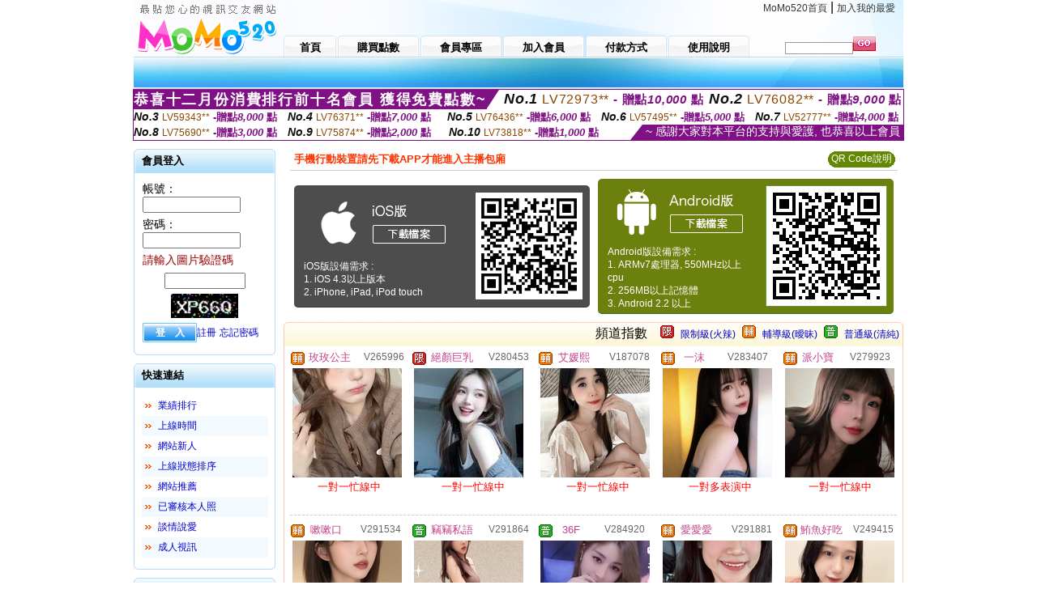

--- FILE ---
content_type: text/html; charset=Big5
request_url: http://2127740.shk869.com/
body_size: 28060
content:
<html>

<head>
<title>
免費視頻在線觀看,2017午夜在線福利影院</title>
<meta http-equiv="PICS-Label" content='(PICS-1.1 "http://www.ticrf.org.tw/chinese/html/06-rating-v11.htm" l gen true for "http://2127740.shk869.com" r (s 3 l 3 v 3 o 0))'>
<meta http-equiv='Content-Type' content='text/html; charset=big5'>
<meta name='keywords' content='免費視頻在線觀看,2017午夜在線福利影院,真人秀多人視頻,色妹妹兩性小說,色聊女的QQ,飄聊免費視頻聊天網,同城交友找情人約炮網,av2be 線上直播,69佳緣白領夫妻交友網,撩妹語錄2018
通誰有色情文章免費情色影片直播qq視頻美女0951成人影片直播下載免費裸聊視頻網站激情成人聊天室直播免費影片avhigh免費影片爽歪歪免費影城男同聊天av女優下載區kiss免費視訊聊天網我愛78論壇影片外連嘿咻情趣網台灣女
灣異性視頻交友網uthome美女視頻吧Live173秀場視頻直播間Live173視訊交友直播平台173視訊直播網uthome秀場美女直播live173影音視訊聊天美女173國內免費裸聊網站ut網愛視頻聊天室Live173免費直播視訊聊天室台灣手機美女'>
<meta name='description' content='免費視頻在線觀看,2017午夜在線福利影院,真人秀多人視頻,色妹妹兩性小說,色聊女的QQ,飄聊免費視頻聊天網,同城交友找情人約炮網,av2be 線上直播,69佳緣白領夫妻交友網,撩妹語錄2018
通誰有色情文章免費情色影片直播qq視頻美女0951成人影片直播下載免費裸聊視頻網站激情成人聊天室直播免費影片avhigh免費影片爽歪歪免費影城男同聊天av女優下載區kiss免費視訊聊天網我愛78論壇影片外連嘿咻情趣網台灣女
灣異性視頻交友網uthome美女視頻吧Live173秀場視頻直播間Live173視訊交友直播平台173視訊直播網uthome秀場美女直播live173影音視訊聊天美女173國內免費裸聊網站ut網愛視頻聊天室Live173免費直播視訊聊天室台灣手機美女'>
<script type="text/javascript">
<!--
function MM_swapImgRestore() { //v3.0
  var i,x,a=document.MM_sr; for(i=0;a&&i<a.length&&(x=a[i])&&x.oSrc;i++) x.src=x.oSrc;
}
function MM_preloadImages() { //v3.0
  var d=document; if(d.images){ if(!d.MM_p) d.MM_p=new Array();
    var i,j=d.MM_p.length,a=MM_preloadImages.arguments; for(i=0; i<a.length; i++)
    if (a[i].indexOf("#")!=0){ d.MM_p[j]=new Image; d.MM_p[j++].src=a[i];}}
}

function MM_findObj(n, d) { //v4.01
  var p,i,x;  if(!d) d=document; if((p=n.indexOf("?"))>0&&parent.frames.length) {
    d=parent.frames[n.substring(p+1)].document; n=n.substring(0,p);}
  if(!(x=d[n])&&d.all) x=d.all[n]; for (i=0;!x&&i<d.forms.length;i++) x=d.forms[i][n];
  for(i=0;!x&&d.layers&&i<d.layers.length;i++) x=MM_findObj(n,d.layers[i].document);
  if(!x && d.getElementById) x=d.getElementById(n); return x;
}

function MM_swapImage() { //v3.0
  var i,j=0,x,a=MM_swapImage.arguments; document.MM_sr=new Array; for(i=0;i<(a.length-2);i+=3)
   if ((x=MM_findObj(a[i]))!=null){document.MM_sr[j++]=x; if(!x.oSrc) x.oSrc=x.src; x.src=a[i+2];}
}
//-->
</script>
<link href="style.css" rel="stylesheet" type="text/css" />
<style type="text/css">
<!--

.SSS {font-size: 2px;line-height: 4px;}
.SS {font-size: 10px;line-height: 14px;}
.S {font-size: 12px;line-height: 16px;}
.M {font-size: 13px;line-height: 19px;}
.L {font-size: 15px;line-height: 21px;}
.LL {font-size: 17px;line-height: 23px;}
.LLL {font-size: 19px;line-height: 25px;}

-->
</style>
</head>
<body onload="MM_preloadImages('images/sm1b.gif','images/sm2b.gif','images/sm3b.gif','images/sm4b.gif','images/sm5b.gif')">
<SCRIPT language='JavaScript'>function CHECK_SEARCH_KEY(FORMNAME){var error;if (FORMNAME.KEY_STR.value.length<2){alert('您輸入的搜尋字串必需多於 2 字元!!');FORMNAME.KEY_STR.focus();return false;}return true;}</SCRIPT><table width='950' border='0' align='center' cellpadding='0' cellspacing='0'><tr><td><table width='100%' height='70' border='0' cellspacing='0' cellpadding='0' style='background:url(images/top_bg.gif) no-repeat'><tr><td width='185' rowspan='2'><img src='/images/logo.png' width='185' height='70' alt=''></td><td height='40' colspan='2' valign='top'><div align='right' class='topmenu' style='margin-right:10px;'><a href='./index.phtml?FID=2127740'>MoMo520首頁</a> | <a href='#' onclick="javascript:window.external.AddFavorite ('http://2127740.shk869.com','免費視頻在線觀看,2017午夜在線福利影院')">加入我的最愛</a></div></td></tr><tr><td width='585' height='30'><a href='./index.phtml?FID=2127740' class='m1'><span>首頁</span></a><a href='/PAY1/?UID=&FID=2127740' TARGET='_blank' class='m2'><span>購買點數</span></a><a href='./index.phtml?PUT=up_logon&FID=2127740' class='m2'><span>會員專區</span></a><a href='./index.phtml?PUT=up_reg&s=1&FID=2127740' class='m2'><span>加入會員</span></a><a href='./index.phtml?PUT=pay_doc1&FID=2127740' class='m2'><span>付款方式</span></a><a href='./index.phtml?PUT=faq&FID=2127740' class='m2'><span>使用說明</span></a></td><td width='180' valign='bottom'><form name='SEARCHFORM' action='./index.phtml' align=center method=POST onSubmit='return CHECK_SEARCH_KEY(SEARCHFORM);'><input type=hidden name='PUT' value=''><input type=hidden name='FID' value='2127740'><label><input name='KEY_STR' type='text' id='KEY_STR' value='' size='10' onblur="if(this.value==''){this.value='搜尋主持人'}" onfocus="if(this.value=='搜尋主持人'){this.value=''}" style='border:1px solid #999999; height:15px; color:#666666'/></label><label><INPUT name='sa' type='submit' style='background:url(images/btn_go.gif) left top no-repeat; border:0; width:28px;height:18px;' value=''></label></form></td></tr></table></td></tr></td></tr><tr><td height='40' background='images/sm_bg.gif'><div align='center' class='sm'></div></td></tr><TR><TD></td></tr></table><div style="margin: auto;width: 950px;border:1px solid #7f1184; font-family:Helvetica, Arial, 微軟正黑體 ,sans-serif;font-size: 13px; background-color: #ffffff">
<table border="0" cellpadding="0" cellspacing="0" width="100%">
            <tr>
              <td align="left" valign="top">
                <table border="0" cellpadding="0" cellspacing="0" height="23">
                  <tr>
                    <td height="23" bgcolor="#7f1184"><b style="letter-spacing:0.1em;color:#FFFFFF;font-size:18px"> 恭喜十二月份消費排行前十名會員 獲得免費點數~</b></td>
                    <td align="left" valign="top" width="15">
                      <div style="border-style:solid;border-width: 23px 15px 0 0;border-color: #7e1184 transparent transparent transparent;"></div>
                    </td>
                  </tr>
                </table>
              </td>
              <td align="left" style="letter-spacing:0.05em">
                <b style="color:#111111;font-size:18px"><em>No.1</em></b>&nbsp;<span style="color:#8c4600">LV72973**</span>
                <b style="color:#7f1184;font-size:15px"> - 贈點<em>10,000</em> 點</b>
              </td>
              <td align="center" style="letter-spacing:0.05em">
                <b style="color:#111111;font-size:18px"><em>No.2</em></b>&nbsp;<span style="color:#8c4600">LV76082**</span>
                <b style="color:#7f1184;font-size:15px"> - 贈點<em>9,000</em> 點</b>
              </td>
            </tr>
          </table>
          <table border="0" cellpadding="0" cellspacing="0" width="100%">
            <tr>
              <td width="20%">
                <b style="color:#111111;font-size:14px"><em>No.3</em></b>&nbsp;<span style="color:#8c4600;font-size:12px">LV59343**</span>
                <b style="color:#7f1184;font-size:13px"> -贈點<em>8,000</em> 點</b>
              </td>
              <td width="20%">
                <b style="color:#111111;font-size:14px"><em>No.4</em></b>&nbsp;<span style="color:#8c4600;font-size:12px">LV76371**</span>
                <b style="color:#7f1184;font-size:13px"> -贈點<em>7,000</em> 點</b>
              </td>
              <td align="center" width="20%">
                <b style="color:#111111;font-size:14px"><em>No.5</em></b>&nbsp;<span style="color:#8c4600;font-size:12px">LV76436**</span>
                <b style="color:#7f1184;font-size:13px"> -贈點<em>6,000</em> 點</b>
              </td>
              <td align="center">
                <b style="color:#111111;font-size:14px"><em>No.6</em></b>&nbsp;<span style="color:#8c4600;font-size:12px">LV57495**</span>
                <b style="color:#7f1184;font-size:13px"> -贈點<em>5,000</em> 點</b>
              </td>
              <td align="center">
                <b style="color:#111111;font-size:14px"><em>No.7</em></b>&nbsp;<span style="color:#8c4600;font-size:12px">LV52777**</span>
                <b style="color:#7f1184;font-size:13px"> -贈點<em>4,000</em> 點</b>
              </td>
            </tr>
          </table>
          <table border="0" cellpadding="0" cellspacing="0" width="100%">
            <tr>
              <td width="20%">
                <b style="color:#111111;font-size:14px"><em>No.8</em></b>&nbsp;<span style="color:#8c4600;font-size:12px">LV75690**</span>
                <b style="color:#7f1184;font-size:13px"> -贈點<em>3,000</em> 點</b>
              </td>
              <td width="20%">
                <b style="color:#111111;font-size:14px"><em>No.9</em></b>&nbsp;<span style="color:#8c4600;font-size:12px">LV75874**</span>
                <b style="color:#7f1184;font-size:13px"> -贈點<em>2,000</em> 點</b>
              </td>
              <td align="center">
                <b style="color:#111111;font-size:14px"><em>No.10</em></b>&nbsp;<span style="color:#8c4600;font-size:12px">LV73818**</span>
                <b style="color:#7f1184;font-size:13px"> -贈點<em>1,000</em> 點</b>
              </td>
              <td align="right" valign="bottom">
                <table border="0" cellpadding="0" cellspacing="0">
                  <tr>
                    <td align="right" valign="top" width="15">
                      <div style="border-style: solid;border-width:0 0 19px 15px;border-color: transparent transparent #7e1184 transparent;"></div>
                    </td>
                    <td bgcolor="#7f1184" style="color:#FFFFFF;font-size:14px">&nbsp;~ 感謝大家對本平台的支持與愛護, 也恭喜以上會員&nbsp;</td>
                  </tr>
                </table>
              </td>
            </tr>
          </table>
        </div>
<table width='950' border='0' align='center' cellpadding='0' cellspacing='0'><tr><td><SCRIPT>
function CHATGO(AID,ACTIONTYPE){
//  document.FORM_GO_CHAT.ACTIONTYPE.value=ACTIONTYPE;
//  document.FORM_GO_CHAT.AID.value=AID;
//  document.FORM_GO_CHAT.ROOM.value=AID;
//  document.FORM_GO_CHAT.MID.value=10000;
  var AWidth = screen.availWidth;
  var AHeight = screen.availHeight
  var utchat10001=null;
  if( document.all || document.layers ){
    utchat10001=window.open('/V4MOMO520/index.phtml?ACTIONTYPE='+ACTIONTYPE+'&MID=10000&ROOM='+AID+'&AID='+AID+'&FID=2127740','utchat10001','width='+AWidth+',height='+AHeight+',resizable=yes,toolbar=no,location=no,directories=no,status=no,menubar=no,copyhistory=no,top=0,left=0');
  }else{
    utchat10001=window.open('/V4MOMO520/index.phtml?ACTIONTYPE='+ACTIONTYPE+'&MID=10000&ROOM='+AID+'&AID='+AID+'&FID=2127740','utchat10001','width='+AWidth+',height='+AHeight+',resizable=yes,toolbar=no,location=no,directories=no,status=no,menubar=no,copyhistory=no,top=0,left=0');
  }
  if(utchat10001==null) {
    alert('請關閉您電腦上的快顯封鎖，請參照下方解決方式。謝謝！\n\n網頁上方的"檢視"-->"工具列"-->"Yahoo! ToolBar"，打勾拿掉後，請重新開啟"新網頁"即可。');
    return;
  }else{
//    document.FORM_GO_CHAT.submit();
//    utchat10001.focus();
  }
}
</SCRIPT>
<CENTER>
<SCRIPT language='JavaScript'>
function CHECK_SEARCH_KEY(FORMNAME){
  var error;
  if (FORMNAME.KEY_STR.value.length<2){
    alert('您輸入的搜尋字串必需多於 2 字元!!');
    FORMNAME.KEY_STR.focus();
    return false;
  }
  return true;
}
</SCRIPT>
<table width='950' border='0' align='center' cellpadding='0' cellspacing='0'><tr><td><table width='100%' border='0' cellpadding='0' cellspacing='0' style='margin:10px 0px;'><tr><td width='175' valign='top'><SCRIPT language='JavaScript'>
function check_input(FORMNAME){
  var error;
  if (FORMNAME.USERID.value==''){
    alert('請填寫正確帳號!!');
    FORMNAME.USERID.focus();
    return false;
  }
  if (FORMNAME.USER_PASSWORD.value==''){
    alert('請填寫正確密碼!!');
    FORMNAME.USER_PASSWORD.focus();
    return false;
  }
  if (FORMNAME.CHIMG.value==''){
    alert('請填寫正確[圖片驗證]圖片上為5碼數字!!');
    FORMNAME.CHIMG.focus();
    return false;
  }
  if (FORMNAME.CHIMG.value.length!=5){
    alert('您輸入的圖片驗證共'+FORMNAME.CHIMG.value.length+'碼~圖片上為5碼數字!!');
    FORMNAME.CHIMG.focus();
    return false;
  }
  return true;
}
</SCRIPT>
<SCRIPT language='JavaScript'>
function check_inputA(FORMNAME){
var error;
if (FORMNAME.ANCHORMANID.value==''){
  alert('請填寫正確帳號!!');
  FORMNAME.ANCHORMANID.focus();
  return false;
}
if (FORMNAME.ANCHORMANPASSWORD.value==''){
  alert('請填寫正確密碼!!');
  FORMNAME.ANCHORMANPASSWORD.focus();
  return false;
}
  if (FORMNAME.CHIMG.value==''){
    alert('請填寫正確[圖片驗證]圖片上為5碼!!');
    FORMNAME.CHIMG.focus();
    return false;
  }
return true;
}
</SCRIPT>
<!--login--><table width='175' border='0' cellspacing='0' cellpadding='0' class='block_1'><tr><td width='5' height='30'><img src='images/t_topL.gif'/></td><td background='images/t_topBG.gif'><span class='block_title'>會員登入</span></td><td width='5'><img src='images/t_topR.gif' /></td></tr><tr><td background='images/t_bodyL.gif'>&nbsp;</td><td style='padding-top:5px;'><form action='./index.phtml' name='login' method='POST' id='login' onSubmit='return check_input(this);'><input type=hidden name='done' value=''><input type=hidden name='PUT' value='up_logon'><input type=hidden name='AID' value=''><input type=hidden name='FID' value='2127740'><input type=hidden name='TYPE' value=''><input type=hidden name='FORMPUT' value=''><table border='0' align='center' cellpadding='3' cellspacing='0'><tr><td><label><font style='font-size:14px;'>帳號：</font><input name='USERID' type='text' id='id' size='15' /></label></td></tr><tr><td><font style='font-size:14px;'>密碼：</font><input name='USER_PASSWORD' type='password' id='id2' size='15' /></td></tr><tr><td COLSPAN='2'><font color='#990000' style='font-size:14px;'>請輸入圖片驗證碼</font></TD></TR><TR><TD COLSPAN='2' ALIGN='CENTER'><INPUT name='CHIMG' type='TEXT' size='12' maxlength='6'><TR><TD COLSPAN='2' ALIGN='CENTER'><IMG SRC='chk.phtml?FID=2127740' border='0' HEIGHT='30'></font></td></tr><tr><td><label><input type='submit' name='button' id='button' value='登　入' class='btn1' /><a href='./index.phtml?PUT=up_reg&s=1&FID=2127740'>註冊</a> <a href='./index.phtml?PUT=up_password&FID=2127740'>忘記密碼</a> </label></td></tr></table></form></td><td background='images/t_bodyR.gif'>&nbsp;</td></tr><tr><td height='10'><img src='images/t_footerL.gif' /></td><td background='images/t_footerBG.gif'></td><td><img src='images/t_footerR.gif' /></td></tr></table><!--quicklink--><table width='175' border='0' cellspacing='0' cellpadding='0' class='block_1'><tr><td width='5' height='30'><img src='images/t_topL.gif'/></td><td background='images/t_topBG.gif'><span class='block_title'>快速連結</span></td><td width='5'><img src='images/t_topR.gif' /></td></tr><tr><td background='images/t_bodyL.gif'>&nbsp;</td><td style='padding-top:5px;'><table width='95%' border='0' align='center' cellpadding='4' cellspacing='0' style='margin:5px;'><tr><td width='9%'><img src='images/icon_arrow.gif'/></td><td width='91%'><a href='./index.phtml?CHANNEL=R53&SORT=N&FID=2127740'>業績排行</a></td></tr><tr bgcolor='#f2f9ff'><td><img src='images/icon_arrow.gif'/></td><td><a href='./index.phtml?SORT=TIME&FID=2127740'>上線時間</a></td></tr><tr><td width='9%'><img src='images/icon_arrow.gif'/></td><td width='91%'><a href='./index.phtml?SORT=NEW&FID=2127740'>網站新人</a></td></tr><tr bgcolor='#f2f9ff'><td><img src='images/icon_arrow.gif'/></td><td><a href='./index.phtml?SORT=R4&FID=2127740'>上線狀態排序</a></td></tr><tr><td width='9%'><img src='images/icon_arrow.gif'/></td><td width='91%'><a href='./index.phtml?SORT=HOT&FID=2127740'>網站推薦</a></td></tr><tr bgcolor='#f2f9ff'><td><img src='images/icon_arrow.gif'/></td><td><a href='./index.phtml?SORT=R16R17&FID=2127740'>已審核本人照</a></td></tr><tr><td width='9%'><img src='images/icon_arrow.gif'/></td><td width='91%'><a href='./index.phtml?SORT=R40&FID=2127740'>談情說愛</a></td></tr><tr bgcolor='#f2f9ff'><td><img src='images/icon_arrow.gif'/></td><td><a href='./index.phtml?SORT=R41&FID=2127740'>成人視訊</a></td></tr></table></td><td background='images/t_bodyR.gif'>&nbsp;</td></tr><tr><td height='10'><img src='images/t_footerL.gif' /></td><td background='images/t_footerBG.gif'></td><td><img src='images/t_footerR.gif' /></td></tr></table><!--special--><table width='175' border='0' cellspacing='0' cellpadding='0' class='block_1'><tr><td width='5' height='30'><img src='images/t_topL.gif'/></td><td background='images/t_topBG.gif'><span class='block_title'>業績排行榜</span></td><td width='5'><img src='images/t_topR.gif' /></td></tr><tr><td background='images/t_bodyL.gif'>&nbsp;</td><td style='padding-top:5px;'><table width='100%' border='0' cellspacing='0' cellpadding='0'><TR><td width='' valign='top'><td width='40%' class='host_pic'><A href='./index.phtml?PUT=a_show&AID=296227&FID=2127740&R2=&CHANNEL=' ><img src='/A_PH/296227/3-135x135.jpg' alt='檢視主持人檔案' width='60' height='60' /></a></td><td width='52%'><A href="Javascript:CHATGO('296227','4');" ><div class='host_online' align='center'>我在線上</div></a><div class='host_name' align='center'><A href='./index.phtml?PUT=a_show&AID=296227&FID=2127740&R2=&CHANNEL=' >混血貝兒</a></div></td></TD></TR><TR><td width='' valign='top'><td width='40%' class='host_pic'><A href='./index.phtml?PUT=a_show&AID=296218&FID=2127740&R2=&CHANNEL=' ><img src='/A_PH/296218/3-135x135.jpg' alt='檢視主持人檔案' width='60' height='60' /></a></td><td width='52%'><A href="Javascript:CHATGO('296218','4');" ><div class='host_busy' align='center'>表演中</div></a><div class='host_name' align='center'><A href='./index.phtml?PUT=a_show&AID=296218&FID=2127740&R2=&CHANNEL=' >巨大美乳</a></div></td></TD></TR><TR><td width='' valign='top'><td width='40%' class='host_pic'><A href='./index.phtml?PUT=a_show&AID=296216&FID=2127740&R2=&CHANNEL=' ><img src='/A_PH/296216/3-135x135.jpg' alt='檢視主持人檔案' width='60' height='60' /></a></td><td width='52%'><A href="Javascript:CHATGO('296216','4');" ><div class='host_busy' align='center'>表演中</div></a><div class='host_name' align='center'><A href='./index.phtml?PUT=a_show&AID=296216&FID=2127740&R2=&CHANNEL=' >Dingn</a></div></td></TD></TR><TR><td width='' valign='top'><td width='40%' class='host_pic'><A href='./index.phtml?PUT=a_show&AID=296204&FID=2127740&R2=&CHANNEL=' ><img src='/A_PH/296204/3-135x135.jpg' alt='檢視主持人檔案' width='60' height='60' /></a></td><td width='52%'><A href="Javascript:CHATGO('296204','4');" ><div class='host_online' align='center'>我在線上</div></a><div class='host_name' align='center'><A href='./index.phtml?PUT=a_show&AID=296204&FID=2127740&R2=&CHANNEL=' >貓咪兒</a></div></td></TD></TR><TR><td width='' valign='top'><td width='40%' class='host_pic'><A href='./index.phtml?PUT=a_show&AID=296168&FID=2127740&R2=&CHANNEL=' ><img src='/A_PH/296168/3-135x135.jpg' alt='檢視主持人檔案' width='60' height='60' /></a></td><td width='52%'><A href="Javascript:CHATGO('296168','4');" ><div class='host_online' align='center'>我在線上</div></a><div class='host_name' align='center'><A href='./index.phtml?PUT=a_show&AID=296168&FID=2127740&R2=&CHANNEL=' >曉水</a></div></td></TD></TR><TR><td width='' valign='top'><td width='40%' class='host_pic'><A href='./index.phtml?PUT=a_show&AID=296167&FID=2127740&R2=&CHANNEL=' ><img src='/A_PH/296167/3-135x135.jpg' alt='檢視主持人檔案' width='60' height='60' /></a></td><td width='52%'><div class='host_busy' align='center'>一對一忙線中</div><div class='host_name' align='center'><A href='./index.phtml?PUT=a_show&AID=296167&FID=2127740&R2=&CHANNEL=' >藝芮</a></div></td></TD></TR><TR><td width='' valign='top'><td width='40%' class='host_pic'><A href='./index.phtml?PUT=a_show&AID=296075&FID=2127740&R2=&CHANNEL=' ><img src='/A_PH/296075/3-135x135.jpg' alt='檢視主持人檔案' width='60' height='60' /></a></td><td width='52%'><A href="Javascript:CHATGO('296075','4');" ><div class='host_online' align='center'>我在線上</div></a><div class='host_name' align='center'><A href='./index.phtml?PUT=a_show&AID=296075&FID=2127740&R2=&CHANNEL=' >小雅嗄</a></div></td></TD></TR><TR><td width='' valign='top'><td width='40%' class='host_pic'><A href='./index.phtml?PUT=a_show&AID=296074&FID=2127740&R2=&CHANNEL=' ><img src='/A_PH/296074/3-135x135.jpg' alt='檢視主持人檔案' width='60' height='60' /></a></td><td width='52%'><A href="Javascript:CHATGO('296074','4');" ><div class='host_online' align='center'>我在線上</div></a><div class='host_name' align='center'><A href='./index.phtml?PUT=a_show&AID=296074&FID=2127740&R2=&CHANNEL=' >哆咪小小</a></div></td></TD></TR><TR><td width='' valign='top'><td width='40%' class='host_pic'><A href='./index.phtml?PUT=a_show&AID=296027&FID=2127740&R2=&CHANNEL=' ><img src='/A_PH/296027/3-135x135.jpg' alt='檢視主持人檔案' width='60' height='60' /></a></td><td width='52%'><A href="Javascript:CHATGO('296027','4');" ><div class='host_busy' align='center'>表演中</div></a><div class='host_name' align='center'><A href='./index.phtml?PUT=a_show&AID=296027&FID=2127740&R2=&CHANNEL=' >小翎</a></div></td></TD></TR><TR><td width='' valign='top'><td width='40%' class='host_pic'><A href='./index.phtml?PUT=a_show&AID=296018&FID=2127740&R2=&CHANNEL=' ><img src='/A_PH/296018/3-135x135.jpg' alt='檢視主持人檔案' width='60' height='60' /></a></td><td width='52%'><A href="Javascript:CHATGO('296018','4');" ><div class='host_online' align='center'>我在線上</div></a><div class='host_name' align='center'><A href='./index.phtml?PUT=a_show&AID=296018&FID=2127740&R2=&CHANNEL=' >甜夢嗄</a></div></td></TD></TR></table></td><td background='images/t_bodyR.gif'>&nbsp;</td></tr><tr><td height='10'><img src='images/t_footerL.gif' /></td><td background='images/t_footerBG.gif'></td><td><img src='images/t_footerR.gif' /></td></tr></table><!--onlinestate--><table width='175' border='0' cellspacing='0' cellpadding='0' class='block_1'><tr><td width='5' height='30'><img src='images/t_topL.gif'/></td><td background='images/t_topBG.gif'><span class='block_title'>線上狀態</span></td><td width='5'><img src='images/t_topR.gif' /></td></tr><tr><td background='images/t_bodyL.gif'>&nbsp;</td><td style='padding-top:5px;'><table border='0' align='center' cellpadding='5' cellspacing='0' CLASS=S><tr><td><label> 上線：<span class='redbold'> 297 </span> 人</label></td></tr><tr><td>一對多：<span class='bluebold'> 57 </span> 人 </td></tr><tr><td>一對一：<span class='redbold'> 69 </span> 人 </td></tr><tr><td>離線：<span class='graybold'> 7922 </span> 人 </td></tr></table></td><td background='images/t_bodyR.gif'>&nbsp;</td></tr><tr><td height='10'><img src='images/t_footerL.gif' /></td><td background='images/t_footerBG.gif'></td><td><img src='images/t_footerR.gif' /></td></tr></table><td width='10'></td><td valign='top' border='1'><table border='0' cellspacing='0' cellpadding='0' align='CENTER' bgcolor='#FFFFFF' width='750'>
<tr>
<td bgcolor='#ffffff' >

<!--APP下載-->
<table width='750' border='0' align='center' cellpadding='3' cellspacing='0' bgcolor='#FFFFFF' style='border-bottom:1px solid #CCCCCC'>
<tr>
<td width='50%' style='padding-left:5px;'><strong><font color='#FF3300' class='M'>手機行動裝置請先下載APP才能進入主播包廂</font></strong></td>
<td width='50%'>
<table border='0' align='right' cellpadding='0' cellspacing='0' bgcolor='#FFFFFF'>
<tr><!--td width='83' height='20' align='center' background='/APK/images/app_btnbg.gif'><a href='/APK/app.phtml' target='_blank' style='font-size:12px; color:#FFFFFF'>APP使用說明</a></td-->
<td>&nbsp;</td><td width='83' height='20' align='center' background='/APK/images/app_btnbg.gif'><a href='/APK/qrcode.phtml' target='_blank' style='font-size:12px; color:#FFFFFF'>QR Code說明</a></td></tr>
</table>
</td>
</tr>
</table>
<table width='750' border='0' align='center' cellpadding='0' cellspacing='0' style='margin:5px auto;'>
<tr>
<td width='50%' style='padding:5px'>
<table width='100%' align='right' bgcolor='#4d4d4d' style='border-bottom: 1px solid #333333;border-radius: 5px;'>
<tr><td align='center' valign='middle'><a href='/APK/?O1=IOS&WEBID=U520&FID=2127740' target='_top'><img src='/APK/images/iosapp_btn.png' border='0'></a></td><td width='135' rowspan='2'><a href='/APK/?O1=IOS&WEBID=U520&FID=2127740' target='_top'><img src='/APK/U520/PNG/IOS/AAWEB285.png' width='132' height='132' style='border:1px solid #4c4c4c;margin:5px'></a></td></tr>
<tr><td align='left' valign='top' style='padding:0 10px;color:#ffffff' class='S'>iOS版設備需求 :<br>1. iOS 4.3以上版本<br>2. iPhone, iPad, iPod touch</td></tr>
</table>
</td>
<td width='50%' align='right'style='padding:5px'>
<table width='100%' align='left' bgcolor='#6c800d' style='border-bottom: 1px solid #3c6626;border-radius: 5px;'>
<tr>
<td align='center' valign='middle'><a href='/APK/?O1=AN&WEBID=U520&FID=2127740' target='_top'><img src='/APK/images/androidapp_btn.png' border='0'></A></td>
<td width='135' rowspan='2'><a href='/APK/?O1=AN&WEBID=U520&FID=2127740' target='_top'><img src='/APK/U520/PNG/AN/AAWEB285.png' width='' height='' style='border:1px solid #5d9c3b;margin:5px'></a></td>
</tr>
<tr><td align='left' valign='top' style='padding:0 10px;color:#ffffff' class='S'>Android版設備需求 : <br>1. ARMv7處理器, 550MHz以上cpu<br>2. 256MB以上記憶體<br>3. Android 2.2 以上</td></tr>
</table>
</td>
</tr>
<!--tr>
<td align='left' class='S' colspan='2' style='padding:0 5px 5px 5px'>
<a href='/APK/faq.phtml#faq1-09' style='color:#0088cc' target='_blank'> → iOS安裝後出現 '尚未信任企業級開發人員' 請點此</a> &nbsp;&nbsp;&nbsp;
<a href='/APK/faq.phtml#faq1-10' style='color:#0088cc' target='_blank'> → 暫不支援QQ 與微信掃一掃, 其它下載方式請點此</a><br>
</td>
</tr-->
</table>
<!--APP下載end-->

</td>
</tr>
</table>
<table width='100%' border='0' cellspacing='0' cellpadding='0' class='block_2'><tr><td width='5' height='30'><img src='images/b_topL.gif'/></td><td background='images/b_topBG.gif'><table width='100%' border='0' cellspacing='0' cellpadding='0'><tr><td><span class='block_title'></span></td><td><div align='RIGHT'><table border='0' cellpadding='0' cellspacing='0'><tr><td>&nbsp;&nbsp;頻道指數&nbsp;&nbsp;</TD><TD>&nbsp;&nbsp;<A HREF='./index.phtml?PUT=A_SORT&SORT=R41&FID=2127740'><img src='/images/slevel1.gif' width='17' height='16' BORDER='0' TITLE='節目等級為限制級適合年齡滿21歲之成人進入'></A></TD><TD>&nbsp;&nbsp;<A HREF='./index.phtml?PUT=A_SORT&SORT=R41&FID=2127740'>限制級(火辣)</A></TD><TD>&nbsp;&nbsp;<A HREF='./index.phtml?PUT=A_SORT&SORT=R42&FID=2127740'><img src='/images/slevel2.gif' width='17' height='16' BORDER='0' TITLE='節目等級為輔導級適合年齡滿18歲之成人進入'></A></TD><TD>&nbsp;&nbsp;<A HREF='./index.phtml?PUT=A_SORT&SORT=R42&FID=2127740'>輔導級(曖昧)</A></TD><TD>&nbsp;&nbsp;<A HREF='./index.phtml?PUT=A_SORT&SORT=R40&FID=2127740'><img src='/images/slevel0.gif' width='17' height='16' BORDER='0' TITLE='節目等級為普通級適合所有年齡層進入'></A></TD><TD>&nbsp;&nbsp;<A HREF='./index.phtml?PUT=A_SORT&SORT=R40&FID=2127740'>普通級(清純)</A></td></tr></table></div></td></tr></table></td><td width='5'><img src='images/b_topR.gif' /></td></tr><tr><td background='images/b_bodyL.gif'></td><td><TABLE><TR><td width='25%' valign='top' scope='col'><table border='0' WIDTH='100%' cellpadding='1' cellspacing='0' CLASS='S'><TR><TD VALIGN='bottom'><img src='/images/slevel2.gif' width='17' height='16' BORDER=0 TITLE='節目等級為輔導級適合年齡滿18歲之成人進入'></TD><TD><A href='./index.phtml?PUT=a_show&AID=265996&FID=2127740&R2=&CHANNEL=' title='TITLE='看 玫玫公主 的介紹''><font class='M' COLOR='C2448C'> 玫玫公主</font></A></TD><TD ALIGN='CENTER'><A href='./index.phtml?PUT=a_show&AID=265996&FID=2127740&R2=&CHANNEL=' title='TITLE='看 玫玫公主 的介紹''><font class='S' COLOR='666666'>V265996</font> </A></td></tr></table><div class='host_pic'><a href='./index.phtml?PUT=a_show&AID=265996&FID=2127740&R2=&CHANNEL='><img src='http://www.bb-750.com/A_PH/265996/3-135x135.jpg' WIDTH='135' HEIGHT='135' alt='檢視主持人檔案' /></a></div><div align='center' class='host_btn'><font color='red' size='-1'>一對一忙線中</font></div></TD><td width='25%' valign='top' scope='col'><table border='0' WIDTH='100%' cellpadding='1' cellspacing='0' CLASS='S'><TR><TD VALIGN='bottom'><img src='/images/slevel1.gif' width='17' height='16' BORDER=0 TITLE='節目等級為限制級適合年齡滿21歲之成人進入'></TD><TD><A href='./index.phtml?PUT=a_show&AID=280453&FID=2127740&R2=&CHANNEL=' title='TITLE='看 絕顏巨乳 的介紹''><font class='M' COLOR='C2448C'> 絕顏巨乳</font></A></TD><TD ALIGN='CENTER'><A href='./index.phtml?PUT=a_show&AID=280453&FID=2127740&R2=&CHANNEL=' title='TITLE='看 絕顏巨乳 的介紹''><font class='S' COLOR='666666'>V280453</font> </A></td></tr></table><div class='host_pic'><a href='./index.phtml?PUT=a_show&AID=280453&FID=2127740&R2=&CHANNEL='><img src='http://www.bb-750.com/A_PH/280453/3-135x135.jpg' WIDTH='135' HEIGHT='135' alt='檢視主持人檔案' /></a></div><div align='center' class='host_btn'><font color='red' size='-1'>一對一忙線中</font></div></TD><td width='25%' valign='top' scope='col'><table border='0' WIDTH='100%' cellpadding='1' cellspacing='0' CLASS='S'><TR><TD VALIGN='bottom'><img src='/images/slevel2.gif' width='17' height='16' BORDER=0 TITLE='節目等級為輔導級適合年齡滿18歲之成人進入'></TD><TD><A href='./index.phtml?PUT=a_show&AID=187078&FID=2127740&R2=&CHANNEL=' title='TITLE='看 艾媛熙 的介紹''><font class='M' COLOR='C2448C'> 艾媛熙</font></A></TD><TD ALIGN='CENTER'><A href='./index.phtml?PUT=a_show&AID=187078&FID=2127740&R2=&CHANNEL=' title='TITLE='看 艾媛熙 的介紹''><font class='S' COLOR='666666'>V187078</font> </A></td></tr></table><div class='host_pic'><a href='./index.phtml?PUT=a_show&AID=187078&FID=2127740&R2=&CHANNEL='><img src='http://www.bb-750.com/A_PH/187078/3-135x135.jpg' WIDTH='135' HEIGHT='135' alt='檢視主持人檔案' /></a></div><div align='center' class='host_btn'><font color='red' size='-1'>一對一忙線中</font></div></TD><td width='25%' valign='top' scope='col'><table border='0' WIDTH='100%' cellpadding='1' cellspacing='0' CLASS='S'><TR><TD VALIGN='bottom'><img src='/images/slevel2.gif' width='17' height='16' BORDER=0 TITLE='節目等級為輔導級適合年齡滿18歲之成人進入'></TD><TD><A href='./index.phtml?PUT=a_show&AID=283407&FID=2127740&R2=&CHANNEL=' title='TITLE='看 一沫 的介紹''><font class='M' COLOR='C2448C'> 一沫</font></A></TD><TD ALIGN='CENTER'><A href='./index.phtml?PUT=a_show&AID=283407&FID=2127740&R2=&CHANNEL=' title='TITLE='看 一沫 的介紹''><font class='S' COLOR='666666'>V283407</font> </A></td></tr></table><div class='host_pic'><a href='./index.phtml?PUT=a_show&AID=283407&FID=2127740&R2=&CHANNEL='><img src='http://www.bb-750.com/A_PH/283407/3-135x135.jpg' WIDTH='135' HEIGHT='135' alt='檢視主持人檔案' /></a></div><div align='center' class='host_btn'><font color='red' size='-1'>一對多表演中</font></div></TD><td width='25%' valign='top' scope='col'><table border='0' WIDTH='100%' cellpadding='1' cellspacing='0' CLASS='S'><TR><TD VALIGN='bottom'><img src='/images/slevel2.gif' width='17' height='16' BORDER=0 TITLE='節目等級為輔導級適合年齡滿18歲之成人進入'></TD><TD><A href='./index.phtml?PUT=a_show&AID=279923&FID=2127740&R2=&CHANNEL=' title='TITLE='看 派小寶 的介紹''><font class='M' COLOR='C2448C'> 派小寶</font></A></TD><TD ALIGN='CENTER'><A href='./index.phtml?PUT=a_show&AID=279923&FID=2127740&R2=&CHANNEL=' title='TITLE='看 派小寶 的介紹''><font class='S' COLOR='666666'>V279923</font> </A></td></tr></table><div class='host_pic'><a href='./index.phtml?PUT=a_show&AID=279923&FID=2127740&R2=&CHANNEL='><img src='http://www.bb-750.com/A_PH/279923/3-135x135.jpg' WIDTH='135' HEIGHT='135' alt='檢視主持人檔案' /></a></div><div align='center' class='host_btn'><font color='red' size='-1'>一對一忙線中</font></div></TD></TR><TR HEIGHT='1'><TD HEIGHT='1' COLSPAN='5'><div class='divide'>&nbsp;</div><TR></TR><TR><td width='25%' valign='top' scope='col'><table border='0' WIDTH='100%' cellpadding='1' cellspacing='0' CLASS='S'><TR><TD VALIGN='bottom'><img src='/images/slevel2.gif' width='17' height='16' BORDER=0 TITLE='節目等級為輔導級適合年齡滿18歲之成人進入'></TD><TD><A href='./index.phtml?PUT=a_show&AID=291534&FID=2127740&R2=&CHANNEL=' title='TITLE='看 嗽嗽口 的介紹''><font class='M' COLOR='C2448C'> 嗽嗽口</font></A></TD><TD ALIGN='CENTER'><A href='./index.phtml?PUT=a_show&AID=291534&FID=2127740&R2=&CHANNEL=' title='TITLE='看 嗽嗽口 的介紹''><font class='S' COLOR='666666'>V291534</font> </A></td></tr></table><div class='host_pic'><a href='./index.phtml?PUT=a_show&AID=291534&FID=2127740&R2=&CHANNEL='><img src='http://www.bb-750.com/A_PH/291534/3-135x135.jpg' WIDTH='135' HEIGHT='135' alt='檢視主持人檔案' /></a></div><div align='center' class='host_btn'><font color='red' size='-1'>一對多表演中</font></div></TD><td width='25%' valign='top' scope='col'><table border='0' WIDTH='100%' cellpadding='1' cellspacing='0' CLASS='S'><TR><TD VALIGN='bottom'><img src='/images/slevel0.gif' width='17' height='16' BORDER=0 TITLE='節目等級為普通級適合所有年齡層進入'></TD><TD><A href='./index.phtml?PUT=a_show&AID=291864&FID=2127740&R2=&CHANNEL=' title='TITLE='看 竊竊私語 的介紹''><font class='M' COLOR='C2448C'> 竊竊私語</font></A></TD><TD ALIGN='CENTER'><A href='./index.phtml?PUT=a_show&AID=291864&FID=2127740&R2=&CHANNEL=' title='TITLE='看 竊竊私語 的介紹''><font class='S' COLOR='666666'>V291864</font> </A></td></tr></table><div class='host_pic'><a href='./index.phtml?PUT=a_show&AID=291864&FID=2127740&R2=&CHANNEL='><img src='http://www.bb-750.com/A_PH/291864/3-135x135.jpg' WIDTH='135' HEIGHT='135' alt='檢視主持人檔案' /></a></div><div align='center' class='host_btn'><a href="javascript:CHATGO('291864','5');">免費視訊</a></div></TD><td width='25%' valign='top' scope='col'><table border='0' WIDTH='100%' cellpadding='1' cellspacing='0' CLASS='S'><TR><TD VALIGN='bottom'><img src='/images/slevel0.gif' width='17' height='16' BORDER=0 TITLE='節目等級為普通級適合所有年齡層進入'></TD><TD><A href='./index.phtml?PUT=a_show&AID=284920&FID=2127740&R2=&CHANNEL=' title='TITLE='看 36F 的介紹''><font class='M' COLOR='C2448C'> 36F</font></A></TD><TD ALIGN='CENTER'><A href='./index.phtml?PUT=a_show&AID=284920&FID=2127740&R2=&CHANNEL=' title='TITLE='看 36F 的介紹''><font class='S' COLOR='666666'>V284920</font> </A></td></tr></table><div class='host_pic'><a href='./index.phtml?PUT=a_show&AID=284920&FID=2127740&R2=&CHANNEL='><img src='http://www.bb-750.com/A_PH/284920/3-135x135.jpg' WIDTH='135' HEIGHT='135' alt='檢視主持人檔案' /></a></div><div align='center' class='host_btn'><a href="javascript:CHATGO('284920','5');">免費視訊</a></div></TD><td width='25%' valign='top' scope='col'><table border='0' WIDTH='100%' cellpadding='1' cellspacing='0' CLASS='S'><TR><TD VALIGN='bottom'><img src='/images/slevel2.gif' width='17' height='16' BORDER=0 TITLE='節目等級為輔導級適合年齡滿18歲之成人進入'></TD><TD><A href='./index.phtml?PUT=a_show&AID=291881&FID=2127740&R2=&CHANNEL=' title='TITLE='看 愛愛愛 的介紹''><font class='M' COLOR='C2448C'> 愛愛愛</font></A></TD><TD ALIGN='CENTER'><A href='./index.phtml?PUT=a_show&AID=291881&FID=2127740&R2=&CHANNEL=' title='TITLE='看 愛愛愛 的介紹''><font class='S' COLOR='666666'>V291881</font> </A></td></tr></table><div class='host_pic'><a href='./index.phtml?PUT=a_show&AID=291881&FID=2127740&R2=&CHANNEL='><img src='http://www.bb-750.com/A_PH/291881/3-135x135.jpg' WIDTH='135' HEIGHT='135' alt='檢視主持人檔案' /></a></div><div align='center' class='host_btn'><a href="javascript:CHATGO('291881','5');">免費視訊</a></div></TD><td width='25%' valign='top' scope='col'><table border='0' WIDTH='100%' cellpadding='1' cellspacing='0' CLASS='S'><TR><TD VALIGN='bottom'><img src='/images/slevel2.gif' width='17' height='16' BORDER=0 TITLE='節目等級為輔導級適合年齡滿18歲之成人進入'></TD><TD><A href='./index.phtml?PUT=a_show&AID=249415&FID=2127740&R2=&CHANNEL=' title='TITLE='看 鮪魚好吃 的介紹''><font class='M' COLOR='C2448C'> 鮪魚好吃</font></A></TD><TD ALIGN='CENTER'><A href='./index.phtml?PUT=a_show&AID=249415&FID=2127740&R2=&CHANNEL=' title='TITLE='看 鮪魚好吃 的介紹''><font class='S' COLOR='666666'>V249415</font> </A></td></tr></table><div class='host_pic'><a href='./index.phtml?PUT=a_show&AID=249415&FID=2127740&R2=&CHANNEL='><img src='http://www.bb-750.com/A_PH/249415/3-135x135.jpg' WIDTH='135' HEIGHT='135' alt='檢視主持人檔案' /></a></div><div align='center' class='host_btn'><font color='red' size='-1'>一對多表演中</font></div></TD></TR><TR HEIGHT='1'><TD HEIGHT='1' COLSPAN='5'><div class='divide'>&nbsp;</div><TR></TR><TR><td width='25%' valign='top' scope='col'><table border='0' WIDTH='100%' cellpadding='1' cellspacing='0' CLASS='S'><TR><TD VALIGN='bottom'><img src='/images/slevel2.gif' width='17' height='16' BORDER=0 TITLE='節目等級為輔導級適合年齡滿18歲之成人進入'></TD><TD><A href='./index.phtml?PUT=a_show&AID=195826&FID=2127740&R2=&CHANNEL=' title='TITLE='看 喵妞 的介紹''><font class='M' COLOR='C2448C'> 喵妞</font></A></TD><TD ALIGN='CENTER'><A href='./index.phtml?PUT=a_show&AID=195826&FID=2127740&R2=&CHANNEL=' title='TITLE='看 喵妞 的介紹''><font class='S' COLOR='666666'>V195826</font> </A></td></tr></table><div class='host_pic'><a href='./index.phtml?PUT=a_show&AID=195826&FID=2127740&R2=&CHANNEL='><img src='http://www.bb-750.com/A_PH/195826/3-135x135.jpg' WIDTH='135' HEIGHT='135' alt='檢視主持人檔案' /></a></div><div align='center' class='host_btn'><font color='red' size='-1'>一對一忙線中</font></div></TD><td width='25%' valign='top' scope='col'><table border='0' WIDTH='100%' cellpadding='1' cellspacing='0' CLASS='S'><TR><TD VALIGN='bottom'><img src='/images/slevel2.gif' width='17' height='16' BORDER=0 TITLE='節目等級為輔導級適合年齡滿18歲之成人進入'></TD><TD><A href='./index.phtml?PUT=a_show&AID=288095&FID=2127740&R2=&CHANNEL=' title='TITLE='看 蕾咪 的介紹''><font class='M' COLOR='C2448C'> 蕾咪</font></A></TD><TD ALIGN='CENTER'><A href='./index.phtml?PUT=a_show&AID=288095&FID=2127740&R2=&CHANNEL=' title='TITLE='看 蕾咪 的介紹''><font class='S' COLOR='666666'>V288095</font> </A></td></tr></table><div class='host_pic'><a href='./index.phtml?PUT=a_show&AID=288095&FID=2127740&R2=&CHANNEL='><img src='http://www.bb-750.com/A_PH/288095/3-135x135.jpg' WIDTH='135' HEIGHT='135' alt='檢視主持人檔案' /></a></div><div align='center' class='host_btn'><font color='red' size='-1'>一對一忙線中</font></div></TD><td width='25%' valign='top' scope='col'><table border='0' WIDTH='100%' cellpadding='1' cellspacing='0' CLASS='S'><TR><TD VALIGN='bottom'><img src='/images/slevel2.gif' width='17' height='16' BORDER=0 TITLE='節目等級為輔導級適合年齡滿18歲之成人進入'></TD><TD><A href='./index.phtml?PUT=a_show&AID=240755&FID=2127740&R2=&CHANNEL=' title='TITLE='看 香奈奈子 的介紹''><font class='M' COLOR='C2448C'> 香奈奈子</font></A></TD><TD ALIGN='CENTER'><A href='./index.phtml?PUT=a_show&AID=240755&FID=2127740&R2=&CHANNEL=' title='TITLE='看 香奈奈子 的介紹''><font class='S' COLOR='666666'>V240755</font> </A></td></tr></table><div class='host_pic'><a href='./index.phtml?PUT=a_show&AID=240755&FID=2127740&R2=&CHANNEL='><img src='http://www.bb-750.com/A_PH/240755/3-135x135.jpg' WIDTH='135' HEIGHT='135' alt='檢視主持人檔案' /></a></div><div align='center' class='host_btn'><font color='red' size='-1'>一對多表演中</font></div></TD><td width='25%' valign='top' scope='col'><table border='0' WIDTH='100%' cellpadding='1' cellspacing='0' CLASS='S'><TR><TD VALIGN='bottom'><img src='/images/slevel2.gif' width='17' height='16' BORDER=0 TITLE='節目等級為輔導級適合年齡滿18歲之成人進入'></TD><TD><A href='./index.phtml?PUT=a_show&AID=267066&FID=2127740&R2=&CHANNEL=' title='TITLE='看 越南微醺 的介紹''><font class='M' COLOR='C2448C'> 越南微醺</font></A></TD><TD ALIGN='CENTER'><A href='./index.phtml?PUT=a_show&AID=267066&FID=2127740&R2=&CHANNEL=' title='TITLE='看 越南微醺 的介紹''><font class='S' COLOR='666666'>V267066</font> </A></td></tr></table><div class='host_pic'><a href='./index.phtml?PUT=a_show&AID=267066&FID=2127740&R2=&CHANNEL='><img src='http://www.bb-750.com/A_PH/267066/3-135x135.jpg' WIDTH='135' HEIGHT='135' alt='檢視主持人檔案' /></a></div><div align='center' class='host_btn'><font color='red' size='-1'>一對多表演中</font></div></TD><td width='25%' valign='top' scope='col'><table border='0' WIDTH='100%' cellpadding='1' cellspacing='0' CLASS='S'><TR><TD VALIGN='bottom'><img src='/images/slevel2.gif' width='17' height='16' BORDER=0 TITLE='節目等級為輔導級適合年齡滿18歲之成人進入'></TD><TD><A href='./index.phtml?PUT=a_show&AID=224961&FID=2127740&R2=&CHANNEL=' title='TITLE='看 Remeii 的介紹''><font class='M' COLOR='C2448C'> Remeii</font></A></TD><TD ALIGN='CENTER'><A href='./index.phtml?PUT=a_show&AID=224961&FID=2127740&R2=&CHANNEL=' title='TITLE='看 Remeii 的介紹''><font class='S' COLOR='666666'>V224961</font> </A></td></tr></table><div class='host_pic'><a href='./index.phtml?PUT=a_show&AID=224961&FID=2127740&R2=&CHANNEL='><img src='http://www.bb-750.com/A_PH/224961/3-135x135.jpg' WIDTH='135' HEIGHT='135' alt='檢視主持人檔案' /></a></div><div align='center' class='host_btn'><font color='red' size='-1'>一對多表演中</font></div></TD></TR><TR HEIGHT='1'><TD HEIGHT='1' COLSPAN='5'><div class='divide'>&nbsp;</div><TR></TR><TR><td width='25%' valign='top' scope='col'><table border='0' WIDTH='100%' cellpadding='1' cellspacing='0' CLASS='S'><TR><TD VALIGN='bottom'><img src='/images/slevel0.gif' width='17' height='16' BORDER=0 TITLE='節目等級為普通級適合所有年齡層進入'></TD><TD><A href='./index.phtml?PUT=a_show&AID=126405&FID=2127740&R2=&CHANNEL=' title='TITLE='看 o棠棠o 的介紹''><font class='M' COLOR='C2448C'> o棠棠o</font></A></TD><TD ALIGN='CENTER'><A href='./index.phtml?PUT=a_show&AID=126405&FID=2127740&R2=&CHANNEL=' title='TITLE='看 o棠棠o 的介紹''><font class='S' COLOR='666666'>V126405</font> </A></td></tr></table><div class='host_pic'><a href='./index.phtml?PUT=a_show&AID=126405&FID=2127740&R2=&CHANNEL='><img src='http://www.bb-750.com/A_PH/126405/3-135x135.jpg' WIDTH='135' HEIGHT='135' alt='檢視主持人檔案' /></a></div><div align='center' class='host_btn'><font color='red' size='-1'>一對多表演中</font></div></TD><td width='25%' valign='top' scope='col'><table border='0' WIDTH='100%' cellpadding='1' cellspacing='0' CLASS='S'><TR><TD VALIGN='bottom'><img src='/images/slevel0.gif' width='17' height='16' BORDER=0 TITLE='節目等級為普通級適合所有年齡層進入'></TD><TD><A href='./index.phtml?PUT=a_show&AID=291855&FID=2127740&R2=&CHANNEL=' title='TITLE='看 且陶陶 的介紹''><font class='M' COLOR='C2448C'> 且陶陶</font></A></TD><TD ALIGN='CENTER'><A href='./index.phtml?PUT=a_show&AID=291855&FID=2127740&R2=&CHANNEL=' title='TITLE='看 且陶陶 的介紹''><font class='S' COLOR='666666'>V291855</font> </A></td></tr></table><div class='host_pic'><a href='./index.phtml?PUT=a_show&AID=291855&FID=2127740&R2=&CHANNEL='><img src='http://www.bb-750.com/A_PH/291855/3-135x135.jpg' WIDTH='135' HEIGHT='135' alt='檢視主持人檔案' /></a></div><div align='center' class='host_btn'><font color='red' size='-1'>一對一忙線中</font></div></TD><td width='25%' valign='top' scope='col'><table border='0' WIDTH='100%' cellpadding='1' cellspacing='0' CLASS='S'><TR><TD VALIGN='bottom'><img src='/images/slevel2.gif' width='17' height='16' BORDER=0 TITLE='節目等級為輔導級適合年齡滿18歲之成人進入'></TD><TD><A href='./index.phtml?PUT=a_show&AID=273395&FID=2127740&R2=&CHANNEL=' title='TITLE='看 梨芽 的介紹''><font class='M' COLOR='C2448C'> 梨芽</font></A></TD><TD ALIGN='CENTER'><A href='./index.phtml?PUT=a_show&AID=273395&FID=2127740&R2=&CHANNEL=' title='TITLE='看 梨芽 的介紹''><font class='S' COLOR='666666'>V273395</font> </A></td></tr></table><div class='host_pic'><a href='./index.phtml?PUT=a_show&AID=273395&FID=2127740&R2=&CHANNEL='><img src='http://www.bb-750.com/A_PH/273395/3-135x135.jpg' WIDTH='135' HEIGHT='135' alt='檢視主持人檔案' /></a></div><div align='center' class='host_btn'><font color='red' size='-1'>一對多表演中</font></div></TD><td width='25%' valign='top' scope='col'><table border='0' WIDTH='100%' cellpadding='1' cellspacing='0' CLASS='S'><TR><TD VALIGN='bottom'><img src='/images/slevel2.gif' width='17' height='16' BORDER=0 TITLE='節目等級為輔導級適合年齡滿18歲之成人進入'></TD><TD><A href='./index.phtml?PUT=a_show&AID=196033&FID=2127740&R2=&CHANNEL=' title='TITLE='看 琪菈 的介紹''><font class='M' COLOR='C2448C'> 琪菈</font></A></TD><TD ALIGN='CENTER'><A href='./index.phtml?PUT=a_show&AID=196033&FID=2127740&R2=&CHANNEL=' title='TITLE='看 琪菈 的介紹''><font class='S' COLOR='666666'>V196033</font> </A></td></tr></table><div class='host_pic'><a href='./index.phtml?PUT=a_show&AID=196033&FID=2127740&R2=&CHANNEL='><img src='http://www.bb-750.com/A_PH/196033/3-135x135.jpg' WIDTH='135' HEIGHT='135' alt='檢視主持人檔案' /></a></div><div align='center' class='host_btn'><font color='red' size='-1'>一對多表演中</font></div></TD><td width='25%' valign='top' scope='col'><table border='0' WIDTH='100%' cellpadding='1' cellspacing='0' CLASS='S'><TR><TD VALIGN='bottom'><img src='/images/slevel2.gif' width='17' height='16' BORDER=0 TITLE='節目等級為輔導級適合年齡滿18歲之成人進入'></TD><TD><A href='./index.phtml?PUT=a_show&AID=238682&FID=2127740&R2=&CHANNEL=' title='TITLE='看 香織 的介紹''><font class='M' COLOR='C2448C'> 香織</font></A></TD><TD ALIGN='CENTER'><A href='./index.phtml?PUT=a_show&AID=238682&FID=2127740&R2=&CHANNEL=' title='TITLE='看 香織 的介紹''><font class='S' COLOR='666666'>V238682</font> </A></td></tr></table><div class='host_pic'><a href='./index.phtml?PUT=a_show&AID=238682&FID=2127740&R2=&CHANNEL='><img src='http://www.bb-750.com/A_PH/238682/3-135x135.jpg' WIDTH='135' HEIGHT='135' alt='檢視主持人檔案' /></a></div><div align='center' class='host_btn'><font color='red' size='-1'>一對一忙線中</font></div></TD></TR><TR HEIGHT='1'><TD HEIGHT='1' COLSPAN='5'><div class='divide'>&nbsp;</div><TR></TR><TR><td width='25%' valign='top' scope='col'><table border='0' WIDTH='100%' cellpadding='1' cellspacing='0' CLASS='S'><TR><TD VALIGN='bottom'><img src='/images/slevel1.gif' width='17' height='16' BORDER=0 TITLE='節目等級為限制級適合年齡滿21歲之成人進入'></TD><TD><A href='./index.phtml?PUT=a_show&AID=293644&FID=2127740&R2=&CHANNEL=' title='TITLE='看 熙柔 的介紹''><font class='M' COLOR='C2448C'> 熙柔</font></A></TD><TD ALIGN='CENTER'><A href='./index.phtml?PUT=a_show&AID=293644&FID=2127740&R2=&CHANNEL=' title='TITLE='看 熙柔 的介紹''><font class='S' COLOR='666666'>V293644</font> </A></td></tr></table><div class='host_pic'><a href='./index.phtml?PUT=a_show&AID=293644&FID=2127740&R2=&CHANNEL='><img src='http://www.bb-750.com/A_PH/293644/3-135x135.jpg' WIDTH='135' HEIGHT='135' alt='檢視主持人檔案' /></a></div><div align='center' class='host_btn'><a href="javascript:CHATGO('293644','5');">免費視訊</a></div></TD><td width='25%' valign='top' scope='col'><table border='0' WIDTH='100%' cellpadding='1' cellspacing='0' CLASS='S'><TR><TD VALIGN='bottom'><img src='/images/slevel2.gif' width='17' height='16' BORDER=0 TITLE='節目等級為輔導級適合年齡滿18歲之成人進入'></TD><TD><A href='./index.phtml?PUT=a_show&AID=274044&FID=2127740&R2=&CHANNEL=' title='TITLE='看 陳米米 的介紹''><font class='M' COLOR='C2448C'> 陳米米</font></A></TD><TD ALIGN='CENTER'><A href='./index.phtml?PUT=a_show&AID=274044&FID=2127740&R2=&CHANNEL=' title='TITLE='看 陳米米 的介紹''><font class='S' COLOR='666666'>V274044</font> </A></td></tr></table><div class='host_pic'><a href='./index.phtml?PUT=a_show&AID=274044&FID=2127740&R2=&CHANNEL='><img src='http://www.bb-750.com/A_PH/274044/3-135x135.jpg' WIDTH='135' HEIGHT='135' alt='檢視主持人檔案' /></a></div><div align='center' class='host_btn'><font color='red' size='-1'>一對多表演中</font></div></TD><td width='25%' valign='top' scope='col'><table border='0' WIDTH='100%' cellpadding='1' cellspacing='0' CLASS='S'><TR><TD VALIGN='bottom'><img src='/images/slevel2.gif' width='17' height='16' BORDER=0 TITLE='節目等級為輔導級適合年齡滿18歲之成人進入'></TD><TD><A href='./index.phtml?PUT=a_show&AID=293317&FID=2127740&R2=&CHANNEL=' title='TITLE='看 尼丸蛋啦 的介紹''><font class='M' COLOR='C2448C'> 尼丸蛋啦</font></A></TD><TD ALIGN='CENTER'><A href='./index.phtml?PUT=a_show&AID=293317&FID=2127740&R2=&CHANNEL=' title='TITLE='看 尼丸蛋啦 的介紹''><font class='S' COLOR='666666'>V293317</font> </A></td></tr></table><div class='host_pic'><a href='./index.phtml?PUT=a_show&AID=293317&FID=2127740&R2=&CHANNEL='><img src='http://www.bb-750.com/A_PH/293317/3-135x135.jpg' WIDTH='135' HEIGHT='135' alt='檢視主持人檔案' /></a></div><div align='center' class='host_btn'><font color='red' size='-1'>一對多表演中</font></div></TD><td width='25%' valign='top' scope='col'><table border='0' WIDTH='100%' cellpadding='1' cellspacing='0' CLASS='S'><TR><TD VALIGN='bottom'><img src='/images/slevel1.gif' width='17' height='16' BORDER=0 TITLE='節目等級為限制級適合年齡滿21歲之成人進入'></TD><TD><A href='./index.phtml?PUT=a_show&AID=285200&FID=2127740&R2=&CHANNEL=' title='TITLE='看 婕妤 的介紹''><font class='M' COLOR='C2448C'> 婕妤</font></A></TD><TD ALIGN='CENTER'><A href='./index.phtml?PUT=a_show&AID=285200&FID=2127740&R2=&CHANNEL=' title='TITLE='看 婕妤 的介紹''><font class='S' COLOR='666666'>V285200</font> </A></td></tr></table><div class='host_pic'><a href='./index.phtml?PUT=a_show&AID=285200&FID=2127740&R2=&CHANNEL='><img src='http://www.bb-750.com/A_PH/285200/3-135x135.jpg' WIDTH='135' HEIGHT='135' alt='檢視主持人檔案' /></a></div><div align='center' class='host_btn'><a href="javascript:CHATGO('285200','5');">一對多視訊</a></div></TD><td width='25%' valign='top' scope='col'><table border='0' WIDTH='100%' cellpadding='1' cellspacing='0' CLASS='S'><TR><TD VALIGN='bottom'><img src='/images/slevel2.gif' width='17' height='16' BORDER=0 TITLE='節目等級為輔導級適合年齡滿18歲之成人進入'></TD><TD><A href='./index.phtml?PUT=a_show&AID=264263&FID=2127740&R2=&CHANNEL=' title='TITLE='看 泡狐 的介紹''><font class='M' COLOR='C2448C'> 泡狐</font></A></TD><TD ALIGN='CENTER'><A href='./index.phtml?PUT=a_show&AID=264263&FID=2127740&R2=&CHANNEL=' title='TITLE='看 泡狐 的介紹''><font class='S' COLOR='666666'>V264263</font> </A></td></tr></table><div class='host_pic'><a href='./index.phtml?PUT=a_show&AID=264263&FID=2127740&R2=&CHANNEL='><img src='http://www.bb-750.com/A_PH/264263/3-135x135.jpg' WIDTH='135' HEIGHT='135' alt='檢視主持人檔案' /></a></div><div align='center' class='host_btn'><font color='red' size='-1'>一對多表演中</font></div></TD></TR><TR HEIGHT='1'><TD HEIGHT='1' COLSPAN='5'><div class='divide'>&nbsp;</div><TR></TR><TR><td width='25%' valign='top' scope='col'><table border='0' WIDTH='100%' cellpadding='1' cellspacing='0' CLASS='S'><TR><TD VALIGN='bottom'><img src='/images/slevel1.gif' width='17' height='16' BORDER=0 TITLE='節目等級為限制級適合年齡滿21歲之成人進入'></TD><TD><A href='./index.phtml?PUT=a_show&AID=144336&FID=2127740&R2=&CHANNEL=' title='TITLE='看 梅川內一 的介紹''><font class='M' COLOR='C2448C'> 梅川內一</font></A></TD><TD ALIGN='CENTER'><A href='./index.phtml?PUT=a_show&AID=144336&FID=2127740&R2=&CHANNEL=' title='TITLE='看 梅川內一 的介紹''><font class='S' COLOR='666666'>V144336</font> </A></td></tr></table><div class='host_pic'><a href='./index.phtml?PUT=a_show&AID=144336&FID=2127740&R2=&CHANNEL='><img src='http://www.bb-750.com/A_PH/144336/3-135x135.jpg' WIDTH='135' HEIGHT='135' alt='檢視主持人檔案' /></a></div><div align='center' class='host_btn'><font color='red' size='-1'>一對一忙線中</font></div></TD><td width='25%' valign='top' scope='col'><table border='0' WIDTH='100%' cellpadding='1' cellspacing='0' CLASS='S'><TR><TD VALIGN='bottom'><img src='/images/slevel2.gif' width='17' height='16' BORDER=0 TITLE='節目等級為輔導級適合年齡滿18歲之成人進入'></TD><TD><A href='./index.phtml?PUT=a_show&AID=175776&FID=2127740&R2=&CHANNEL=' title='TITLE='看 越南黎嬡 的介紹''><font class='M' COLOR='C2448C'> 越南黎嬡</font></A></TD><TD ALIGN='CENTER'><A href='./index.phtml?PUT=a_show&AID=175776&FID=2127740&R2=&CHANNEL=' title='TITLE='看 越南黎嬡 的介紹''><font class='S' COLOR='666666'>V175776</font> </A></td></tr></table><div class='host_pic'><a href='./index.phtml?PUT=a_show&AID=175776&FID=2127740&R2=&CHANNEL='><img src='http://www.bb-750.com/A_PH/175776/3-135x135.jpg' WIDTH='135' HEIGHT='135' alt='檢視主持人檔案' /></a></div><div align='center' class='host_btn'><a href="javascript:CHATGO('175776','5');">免費視訊</a></div></TD><td width='25%' valign='top' scope='col'><table border='0' WIDTH='100%' cellpadding='1' cellspacing='0' CLASS='S'><TR><TD VALIGN='bottom'><img src='/images/slevel2.gif' width='17' height='16' BORDER=0 TITLE='節目等級為輔導級適合年齡滿18歲之成人進入'></TD><TD><A href='./index.phtml?PUT=a_show&AID=293743&FID=2127740&R2=&CHANNEL=' title='TITLE='看 顧語安 的介紹''><font class='M' COLOR='C2448C'> 顧語安</font></A></TD><TD ALIGN='CENTER'><A href='./index.phtml?PUT=a_show&AID=293743&FID=2127740&R2=&CHANNEL=' title='TITLE='看 顧語安 的介紹''><font class='S' COLOR='666666'>V293743</font> </A></td></tr></table><div class='host_pic'><a href='./index.phtml?PUT=a_show&AID=293743&FID=2127740&R2=&CHANNEL='><img src='http://www.bb-750.com/A_PH/293743/3-135x135.jpg' WIDTH='135' HEIGHT='135' alt='檢視主持人檔案' /></a></div><div align='center' class='host_btn'><font color='red' size='-1'>一對一忙線中</font></div></TD><td width='25%' valign='top' scope='col'><table border='0' WIDTH='100%' cellpadding='1' cellspacing='0' CLASS='S'><TR><TD VALIGN='bottom'><img src='/images/slevel2.gif' width='17' height='16' BORDER=0 TITLE='節目等級為輔導級適合年齡滿18歲之成人進入'></TD><TD><A href='./index.phtml?PUT=a_show&AID=278209&FID=2127740&R2=&CHANNEL=' title='TITLE='看 Rimo 的介紹''><font class='M' COLOR='C2448C'> Rimo</font></A></TD><TD ALIGN='CENTER'><A href='./index.phtml?PUT=a_show&AID=278209&FID=2127740&R2=&CHANNEL=' title='TITLE='看 Rimo 的介紹''><font class='S' COLOR='666666'>V278209</font> </A></td></tr></table><div class='host_pic'><a href='./index.phtml?PUT=a_show&AID=278209&FID=2127740&R2=&CHANNEL='><img src='http://www.bb-750.com/A_PH/278209/3-135x135.jpg' WIDTH='135' HEIGHT='135' alt='檢視主持人檔案' /></a></div><div align='center' class='host_btn'><a href="javascript:CHATGO('278209','5');">免費視訊</a></div></TD><td width='25%' valign='top' scope='col'><table border='0' WIDTH='100%' cellpadding='1' cellspacing='0' CLASS='S'><TR><TD VALIGN='bottom'><img src='/images/slevel1.gif' width='17' height='16' BORDER=0 TITLE='節目等級為限制級適合年齡滿21歲之成人進入'></TD><TD><A href='./index.phtml?PUT=a_show&AID=290060&FID=2127740&R2=&CHANNEL=' title='TITLE='看 希霏 的介紹''><font class='M' COLOR='C2448C'> 希霏</font></A></TD><TD ALIGN='CENTER'><A href='./index.phtml?PUT=a_show&AID=290060&FID=2127740&R2=&CHANNEL=' title='TITLE='看 希霏 的介紹''><font class='S' COLOR='666666'>V290060</font> </A></td></tr></table><div class='host_pic'><a href='./index.phtml?PUT=a_show&AID=290060&FID=2127740&R2=&CHANNEL='><img src='http://www.bb-750.com/A_PH/290060/3-135x135.jpg' WIDTH='135' HEIGHT='135' alt='檢視主持人檔案' /></a></div><div align='center' class='host_btn'><font color='red' size='-1'>一對一忙線中</font></div></TD></TR><TR HEIGHT='1'><TD HEIGHT='1' COLSPAN='5'><div class='divide'>&nbsp;</div><TR></TR><TR><td width='25%' valign='top' scope='col'><table border='0' WIDTH='100%' cellpadding='1' cellspacing='0' CLASS='S'><TR><TD VALIGN='bottom'><img src='/images/slevel0.gif' width='17' height='16' BORDER=0 TITLE='節目等級為普通級適合所有年齡層進入'></TD><TD><A href='./index.phtml?PUT=a_show&AID=290350&FID=2127740&R2=&CHANNEL=' title='TITLE='看 洗白白 的介紹''><font class='M' COLOR='C2448C'> 洗白白</font></A></TD><TD ALIGN='CENTER'><A href='./index.phtml?PUT=a_show&AID=290350&FID=2127740&R2=&CHANNEL=' title='TITLE='看 洗白白 的介紹''><font class='S' COLOR='666666'>V290350</font> </A></td></tr></table><div class='host_pic'><a href='./index.phtml?PUT=a_show&AID=290350&FID=2127740&R2=&CHANNEL='><img src='http://www.bb-750.com/A_PH/290350/3-135x135.jpg' WIDTH='135' HEIGHT='135' alt='檢視主持人檔案' /></a></div><div align='center' class='host_btn'><font color='red' size='-1'>一對多表演中</font></div></TD><td width='25%' valign='top' scope='col'><table border='0' WIDTH='100%' cellpadding='1' cellspacing='0' CLASS='S'><TR><TD VALIGN='bottom'><img src='/images/slevel1.gif' width='17' height='16' BORDER=0 TITLE='節目等級為限制級適合年齡滿21歲之成人進入'></TD><TD><A href='./index.phtml?PUT=a_show&AID=204472&FID=2127740&R2=&CHANNEL=' title='TITLE='看 Christina 的介紹''><font class='M' COLOR='C2448C'> Christina</font></A></TD><TD ALIGN='CENTER'><A href='./index.phtml?PUT=a_show&AID=204472&FID=2127740&R2=&CHANNEL=' title='TITLE='看 Christina 的介紹''><font class='S' COLOR='666666'>V204472</font> </A></td></tr></table><div class='host_pic'><a href='./index.phtml?PUT=a_show&AID=204472&FID=2127740&R2=&CHANNEL='><img src='http://www.bb-750.com/A_PH/204472/3-135x135.jpg' WIDTH='135' HEIGHT='135' alt='檢視主持人檔案' /></a></div><div align='center' class='host_btn'><font color='red' size='-1'>一對一忙線中</font></div></TD><td width='25%' valign='top' scope='col'><table border='0' WIDTH='100%' cellpadding='1' cellspacing='0' CLASS='S'><TR><TD VALIGN='bottom'><img src='/images/slevel2.gif' width='17' height='16' BORDER=0 TITLE='節目等級為輔導級適合年齡滿18歲之成人進入'></TD><TD><A href='./index.phtml?PUT=a_show&AID=236395&FID=2127740&R2=&CHANNEL=' title='TITLE='看 羯語 的介紹''><font class='M' COLOR='C2448C'> 羯語</font></A></TD><TD ALIGN='CENTER'><A href='./index.phtml?PUT=a_show&AID=236395&FID=2127740&R2=&CHANNEL=' title='TITLE='看 羯語 的介紹''><font class='S' COLOR='666666'>V236395</font> </A></td></tr></table><div class='host_pic'><a href='./index.phtml?PUT=a_show&AID=236395&FID=2127740&R2=&CHANNEL='><img src='http://www.bb-750.com/A_PH/236395/3-135x135.jpg' WIDTH='135' HEIGHT='135' alt='檢視主持人檔案' /></a></div><div align='center' class='host_btn'><font color='red' size='-1'>一對多表演中</font></div></TD><td width='25%' valign='top' scope='col'><table border='0' WIDTH='100%' cellpadding='1' cellspacing='0' CLASS='S'><TR><TD VALIGN='bottom'><img src='/images/slevel2.gif' width='17' height='16' BORDER=0 TITLE='節目等級為輔導級適合年齡滿18歲之成人進入'></TD><TD><A href='./index.phtml?PUT=a_show&AID=286455&FID=2127740&R2=&CHANNEL=' title='TITLE='看 宋檸辣 的介紹''><font class='M' COLOR='C2448C'> 宋檸辣</font></A></TD><TD ALIGN='CENTER'><A href='./index.phtml?PUT=a_show&AID=286455&FID=2127740&R2=&CHANNEL=' title='TITLE='看 宋檸辣 的介紹''><font class='S' COLOR='666666'>V286455</font> </A></td></tr></table><div class='host_pic'><a href='./index.phtml?PUT=a_show&AID=286455&FID=2127740&R2=&CHANNEL='><img src='http://www.bb-750.com/A_PH/286455/3-135x135.jpg' WIDTH='135' HEIGHT='135' alt='檢視主持人檔案' /></a></div><div align='center' class='host_btn'><font color='red' size='-1'>一對一忙線中</font></div></TD><td width='25%' valign='top' scope='col'><table border='0' WIDTH='100%' cellpadding='1' cellspacing='0' CLASS='S'><TR><TD VALIGN='bottom'><img src='/images/slevel2.gif' width='17' height='16' BORDER=0 TITLE='節目等級為輔導級適合年齡滿18歲之成人進入'></TD><TD><A href='./index.phtml?PUT=a_show&AID=284287&FID=2127740&R2=&CHANNEL=' title='TITLE='看 艾熹 的介紹''><font class='M' COLOR='C2448C'> 艾熹</font></A></TD><TD ALIGN='CENTER'><A href='./index.phtml?PUT=a_show&AID=284287&FID=2127740&R2=&CHANNEL=' title='TITLE='看 艾熹 的介紹''><font class='S' COLOR='666666'>V284287</font> </A></td></tr></table><div class='host_pic'><a href='./index.phtml?PUT=a_show&AID=284287&FID=2127740&R2=&CHANNEL='><img src='http://www.bb-750.com/A_PH/284287/3-135x135.jpg' WIDTH='135' HEIGHT='135' alt='檢視主持人檔案' /></a></div><div align='center' class='host_btn'><font color='red' size='-1'>一對一忙線中</font></div></TD></TR><TR HEIGHT='1'><TD HEIGHT='1' COLSPAN='5'><div class='divide'>&nbsp;</div><TR></TR><TR><td width='25%' valign='top' scope='col'><table border='0' WIDTH='100%' cellpadding='1' cellspacing='0' CLASS='S'><TR><TD VALIGN='bottom'><img src='/images/slevel2.gif' width='17' height='16' BORDER=0 TITLE='節目等級為輔導級適合年齡滿18歲之成人進入'></TD><TD><A href='./index.phtml?PUT=a_show&AID=285987&FID=2127740&R2=&CHANNEL=' title='TITLE='看 樂熙兒 的介紹''><font class='M' COLOR='C2448C'> 樂熙兒</font></A></TD><TD ALIGN='CENTER'><A href='./index.phtml?PUT=a_show&AID=285987&FID=2127740&R2=&CHANNEL=' title='TITLE='看 樂熙兒 的介紹''><font class='S' COLOR='666666'>V285987</font> </A></td></tr></table><div class='host_pic'><a href='./index.phtml?PUT=a_show&AID=285987&FID=2127740&R2=&CHANNEL='><img src='http://www.bb-750.com/A_PH/285987/3-135x135.jpg' WIDTH='135' HEIGHT='135' alt='檢視主持人檔案' /></a></div><div align='center' class='host_btn'><font color='red' size='-1'>一對多表演中</font></div></TD><td width='25%' valign='top' scope='col'><table border='0' WIDTH='100%' cellpadding='1' cellspacing='0' CLASS='S'><TR><TD VALIGN='bottom'><img src='/images/slevel1.gif' width='17' height='16' BORDER=0 TITLE='節目等級為限制級適合年齡滿21歲之成人進入'></TD><TD><A href='./index.phtml?PUT=a_show&AID=275963&FID=2127740&R2=&CHANNEL=' title='TITLE='看 饑渴少婦 的介紹''><font class='M' COLOR='C2448C'> 饑渴少婦</font></A></TD><TD ALIGN='CENTER'><A href='./index.phtml?PUT=a_show&AID=275963&FID=2127740&R2=&CHANNEL=' title='TITLE='看 饑渴少婦 的介紹''><font class='S' COLOR='666666'>V275963</font> </A></td></tr></table><div class='host_pic'><a href='./index.phtml?PUT=a_show&AID=275963&FID=2127740&R2=&CHANNEL='><img src='http://www.bb-750.com/A_PH/275963/3-135x135.jpg' WIDTH='135' HEIGHT='135' alt='檢視主持人檔案' /></a></div><div align='center' class='host_btn'><font color='red' size='-1'>一對多表演中</font></div></TD><td width='25%' valign='top' scope='col'><table border='0' WIDTH='100%' cellpadding='1' cellspacing='0' CLASS='S'><TR><TD VALIGN='bottom'><img src='/images/slevel0.gif' width='17' height='16' BORDER=0 TITLE='節目等級為普通級適合所有年齡層進入'></TD><TD><A href='./index.phtml?PUT=a_show&AID=112367&FID=2127740&R2=&CHANNEL=' title='TITLE='看 映婕 的介紹''><font class='M' COLOR='C2448C'> 映婕</font></A></TD><TD ALIGN='CENTER'><A href='./index.phtml?PUT=a_show&AID=112367&FID=2127740&R2=&CHANNEL=' title='TITLE='看 映婕 的介紹''><font class='S' COLOR='666666'>V112367</font> </A></td></tr></table><div class='host_pic'><a href='./index.phtml?PUT=a_show&AID=112367&FID=2127740&R2=&CHANNEL='><img src='http://www.bb-750.com/A_PH/112367/3-135x135.jpg' WIDTH='135' HEIGHT='135' alt='檢視主持人檔案' /></a></div><div align='center' class='host_btn'><font color='red' size='-1'>一對一忙線中</font></div></TD><td width='25%' valign='top' scope='col'><table border='0' WIDTH='100%' cellpadding='1' cellspacing='0' CLASS='S'><TR><TD VALIGN='bottom'><img src='/images/slevel2.gif' width='17' height='16' BORDER=0 TITLE='節目等級為輔導級適合年齡滿18歲之成人進入'></TD><TD><A href='./index.phtml?PUT=a_show&AID=253312&FID=2127740&R2=&CHANNEL=' title='TITLE='看 金真希 的介紹''><font class='M' COLOR='C2448C'> 金真希</font></A></TD><TD ALIGN='CENTER'><A href='./index.phtml?PUT=a_show&AID=253312&FID=2127740&R2=&CHANNEL=' title='TITLE='看 金真希 的介紹''><font class='S' COLOR='666666'>V253312</font> </A></td></tr></table><div class='host_pic'><a href='./index.phtml?PUT=a_show&AID=253312&FID=2127740&R2=&CHANNEL='><img src='http://www.bb-750.com/A_PH/253312/3-135x135.jpg' WIDTH='135' HEIGHT='135' alt='檢視主持人檔案' /></a></div><div align='center' class='host_btn'><font color='red' size='-1'>一對一忙線中</font></div></TD><td width='25%' valign='top' scope='col'><table border='0' WIDTH='100%' cellpadding='1' cellspacing='0' CLASS='S'><TR><TD VALIGN='bottom'><img src='/images/slevel1.gif' width='17' height='16' BORDER=0 TITLE='節目等級為限制級適合年齡滿21歲之成人進入'></TD><TD><A href='./index.phtml?PUT=a_show&AID=111485&FID=2127740&R2=&CHANNEL=' title='TITLE='看 穎之 的介紹''><font class='M' COLOR='C2448C'> 穎之</font></A></TD><TD ALIGN='CENTER'><A href='./index.phtml?PUT=a_show&AID=111485&FID=2127740&R2=&CHANNEL=' title='TITLE='看 穎之 的介紹''><font class='S' COLOR='666666'>V111485</font> </A></td></tr></table><div class='host_pic'><a href='./index.phtml?PUT=a_show&AID=111485&FID=2127740&R2=&CHANNEL='><img src='http://www.bb-750.com/A_PH/111485/3-135x135.jpg' WIDTH='135' HEIGHT='135' alt='檢視主持人檔案' /></a></div><div align='center' class='host_btn'><font color='red' size='-1'>一對多表演中</font></div></TD></TR><TR HEIGHT='1'><TD HEIGHT='1' COLSPAN='5'><div class='divide'>&nbsp;</div><TR></TR><TR><td width='25%' valign='top' scope='col'><table border='0' WIDTH='100%' cellpadding='1' cellspacing='0' CLASS='S'><TR><TD VALIGN='bottom'><img src='/images/slevel2.gif' width='17' height='16' BORDER=0 TITLE='節目等級為輔導級適合年齡滿18歲之成人進入'></TD><TD><A href='./index.phtml?PUT=a_show&AID=290023&FID=2127740&R2=&CHANNEL=' title='TITLE='看 昭晴妹妹 的介紹''><font class='M' COLOR='C2448C'> 昭晴妹妹</font></A></TD><TD ALIGN='CENTER'><A href='./index.phtml?PUT=a_show&AID=290023&FID=2127740&R2=&CHANNEL=' title='TITLE='看 昭晴妹妹 的介紹''><font class='S' COLOR='666666'>V290023</font> </A></td></tr></table><div class='host_pic'><a href='./index.phtml?PUT=a_show&AID=290023&FID=2127740&R2=&CHANNEL='><img src='http://www.bb-750.com/A_PH/290023/3-135x135.jpg' WIDTH='135' HEIGHT='135' alt='檢視主持人檔案' /></a></div><div align='center' class='host_btn'><font color='red' size='-1'>一對多表演中</font></div></TD><td width='25%' valign='top' scope='col'><table border='0' WIDTH='100%' cellpadding='1' cellspacing='0' CLASS='S'><TR><TD VALIGN='bottom'><img src='/images/slevel1.gif' width='17' height='16' BORDER=0 TITLE='節目等級為限制級適合年齡滿21歲之成人進入'></TD><TD><A href='./index.phtml?PUT=a_show&AID=262504&FID=2127740&R2=&CHANNEL=' title='TITLE='看 蜜蜜婭 的介紹''><font class='M' COLOR='C2448C'> 蜜蜜婭</font></A></TD><TD ALIGN='CENTER'><A href='./index.phtml?PUT=a_show&AID=262504&FID=2127740&R2=&CHANNEL=' title='TITLE='看 蜜蜜婭 的介紹''><font class='S' COLOR='666666'>V262504</font> </A></td></tr></table><div class='host_pic'><a href='./index.phtml?PUT=a_show&AID=262504&FID=2127740&R2=&CHANNEL='><img src='http://www.bb-750.com/A_PH/262504/3-135x135.jpg' WIDTH='135' HEIGHT='135' alt='檢視主持人檔案' /></a></div><div align='center' class='host_btn'><a href="javascript:CHATGO('262504','5');">免費視訊</a></div></TD><td width='25%' valign='top' scope='col'><table border='0' WIDTH='100%' cellpadding='1' cellspacing='0' CLASS='S'><TR><TD VALIGN='bottom'><img src='/images/slevel2.gif' width='17' height='16' BORDER=0 TITLE='節目等級為輔導級適合年齡滿18歲之成人進入'></TD><TD><A href='./index.phtml?PUT=a_show&AID=157393&FID=2127740&R2=&CHANNEL=' title='TITLE='看 小跑豬 的介紹''><font class='M' COLOR='C2448C'> 小跑豬</font></A></TD><TD ALIGN='CENTER'><A href='./index.phtml?PUT=a_show&AID=157393&FID=2127740&R2=&CHANNEL=' title='TITLE='看 小跑豬 的介紹''><font class='S' COLOR='666666'>V157393</font> </A></td></tr></table><div class='host_pic'><a href='./index.phtml?PUT=a_show&AID=157393&FID=2127740&R2=&CHANNEL='><img src='http://www.bb-750.com/A_PH/157393/3-135x135.jpg' WIDTH='135' HEIGHT='135' alt='檢視主持人檔案' /></a></div><div align='center' class='host_btn'><font color='red' size='-1'>一對一忙線中</font></div></TD><td width='25%' valign='top' scope='col'><table border='0' WIDTH='100%' cellpadding='1' cellspacing='0' CLASS='S'><TR><TD VALIGN='bottom'><img src='/images/slevel2.gif' width='17' height='16' BORDER=0 TITLE='節目等級為輔導級適合年齡滿18歲之成人進入'></TD><TD><A href='./index.phtml?PUT=a_show&AID=289294&FID=2127740&R2=&CHANNEL=' title='TITLE='看 安妍兒 的介紹''><font class='M' COLOR='C2448C'> 安妍兒</font></A></TD><TD ALIGN='CENTER'><A href='./index.phtml?PUT=a_show&AID=289294&FID=2127740&R2=&CHANNEL=' title='TITLE='看 安妍兒 的介紹''><font class='S' COLOR='666666'>V289294</font> </A></td></tr></table><div class='host_pic'><a href='./index.phtml?PUT=a_show&AID=289294&FID=2127740&R2=&CHANNEL='><img src='http://www.bb-750.com/A_PH/289294/3-135x135.jpg' WIDTH='135' HEIGHT='135' alt='檢視主持人檔案' /></a></div><div align='center' class='host_btn'><a href="javascript:CHATGO('289294','5');">一對多視訊</a></div></TD><td width='25%' valign='top' scope='col'><table border='0' WIDTH='100%' cellpadding='1' cellspacing='0' CLASS='S'><TR><TD VALIGN='bottom'><img src='/images/slevel2.gif' width='17' height='16' BORDER=0 TITLE='節目等級為輔導級適合年齡滿18歲之成人進入'></TD><TD><A href='./index.phtml?PUT=a_show&AID=253279&FID=2127740&R2=&CHANNEL=' title='TITLE='看 夏思甯 的介紹''><font class='M' COLOR='C2448C'> 夏思甯</font></A></TD><TD ALIGN='CENTER'><A href='./index.phtml?PUT=a_show&AID=253279&FID=2127740&R2=&CHANNEL=' title='TITLE='看 夏思甯 的介紹''><font class='S' COLOR='666666'>V253279</font> </A></td></tr></table><div class='host_pic'><a href='./index.phtml?PUT=a_show&AID=253279&FID=2127740&R2=&CHANNEL='><img src='http://www.bb-750.com/A_PH/253279/3-135x135.jpg' WIDTH='135' HEIGHT='135' alt='檢視主持人檔案' /></a></div><div align='center' class='host_btn'><a href="javascript:CHATGO('253279','5');">免費視訊</a></div></TD></TR><TR HEIGHT='1'><TD HEIGHT='1' COLSPAN='5'><div class='divide'>&nbsp;</div><TR></TR><TR><td width='25%' valign='top' scope='col'><table border='0' WIDTH='100%' cellpadding='1' cellspacing='0' CLASS='S'><TR><TD VALIGN='bottom'><img src='/images/slevel2.gif' width='17' height='16' BORDER=0 TITLE='節目等級為輔導級適合年齡滿18歲之成人進入'></TD><TD><A href='./index.phtml?PUT=a_show&AID=275232&FID=2127740&R2=&CHANNEL=' title='TITLE='看 曦粉粉 的介紹''><font class='M' COLOR='C2448C'> 曦粉粉</font></A></TD><TD ALIGN='CENTER'><A href='./index.phtml?PUT=a_show&AID=275232&FID=2127740&R2=&CHANNEL=' title='TITLE='看 曦粉粉 的介紹''><font class='S' COLOR='666666'>V275232</font> </A></td></tr></table><div class='host_pic'><a href='./index.phtml?PUT=a_show&AID=275232&FID=2127740&R2=&CHANNEL='><img src='http://www.bb-750.com/A_PH/275232/3-135x135.jpg' WIDTH='135' HEIGHT='135' alt='檢視主持人檔案' /></a></div><div align='center' class='host_btn'><font color='red' size='-1'>一對多表演中</font></div></TD><td width='25%' valign='top' scope='col'><table border='0' WIDTH='100%' cellpadding='1' cellspacing='0' CLASS='S'><TR><TD VALIGN='bottom'><img src='/images/slevel1.gif' width='17' height='16' BORDER=0 TITLE='節目等級為限制級適合年齡滿21歲之成人進入'></TD><TD><A href='./index.phtml?PUT=a_show&AID=290606&FID=2127740&R2=&CHANNEL=' title='TITLE='看 俏媳婦兒 的介紹''><font class='M' COLOR='C2448C'> 俏媳婦兒</font></A></TD><TD ALIGN='CENTER'><A href='./index.phtml?PUT=a_show&AID=290606&FID=2127740&R2=&CHANNEL=' title='TITLE='看 俏媳婦兒 的介紹''><font class='S' COLOR='666666'>V290606</font> </A></td></tr></table><div class='host_pic'><a href='./index.phtml?PUT=a_show&AID=290606&FID=2127740&R2=&CHANNEL='><img src='http://www.bb-750.com/A_PH/290606/3-135x135.jpg' WIDTH='135' HEIGHT='135' alt='檢視主持人檔案' /></a></div><div align='center' class='host_btn'><font color='red' size='-1'>一對一忙線中</font></div></TD><td width='25%' valign='top' scope='col'><table border='0' WIDTH='100%' cellpadding='1' cellspacing='0' CLASS='S'><TR><TD VALIGN='bottom'><img src='/images/slevel2.gif' width='17' height='16' BORDER=0 TITLE='節目等級為輔導級適合年齡滿18歲之成人進入'></TD><TD><A href='./index.phtml?PUT=a_show&AID=236236&FID=2127740&R2=&CHANNEL=' title='TITLE='看 騷泥湯包 的介紹''><font class='M' COLOR='C2448C'> 騷泥湯包</font></A></TD><TD ALIGN='CENTER'><A href='./index.phtml?PUT=a_show&AID=236236&FID=2127740&R2=&CHANNEL=' title='TITLE='看 騷泥湯包 的介紹''><font class='S' COLOR='666666'>V236236</font> </A></td></tr></table><div class='host_pic'><a href='./index.phtml?PUT=a_show&AID=236236&FID=2127740&R2=&CHANNEL='><img src='http://www.bb-750.com/A_PH/236236/3-135x135.jpg' WIDTH='135' HEIGHT='135' alt='檢視主持人檔案' /></a></div><div align='center' class='host_btn'><a href="javascript:CHATGO('236236','5');">免費視訊</a></div></TD><td width='25%' valign='top' scope='col'><table border='0' WIDTH='100%' cellpadding='1' cellspacing='0' CLASS='S'><TR><TD VALIGN='bottom'><img src='/images/slevel1.gif' width='17' height='16' BORDER=0 TITLE='節目等級為限制級適合年齡滿21歲之成人進入'></TD><TD><A href='./index.phtml?PUT=a_show&AID=291002&FID=2127740&R2=&CHANNEL=' title='TITLE='看 粉嫩多水 的介紹''><font class='M' COLOR='C2448C'> 粉嫩多水</font></A></TD><TD ALIGN='CENTER'><A href='./index.phtml?PUT=a_show&AID=291002&FID=2127740&R2=&CHANNEL=' title='TITLE='看 粉嫩多水 的介紹''><font class='S' COLOR='666666'>V291002</font> </A></td></tr></table><div class='host_pic'><a href='./index.phtml?PUT=a_show&AID=291002&FID=2127740&R2=&CHANNEL='><img src='http://www.bb-750.com/A_PH/291002/3-135x135.jpg' WIDTH='135' HEIGHT='135' alt='檢視主持人檔案' /></a></div><div align='center' class='host_btn'><a href="javascript:CHATGO('291002','5');">免費視訊</a></div></TD><td width='25%' valign='top' scope='col'><table border='0' WIDTH='100%' cellpadding='1' cellspacing='0' CLASS='S'><TR><TD VALIGN='bottom'><img src='/images/slevel2.gif' width='17' height='16' BORDER=0 TITLE='節目等級為輔導級適合年齡滿18歲之成人進入'></TD><TD><A href='./index.phtml?PUT=a_show&AID=291820&FID=2127740&R2=&CHANNEL=' title='TITLE='看 激情貓咪 的介紹''><font class='M' COLOR='C2448C'> 激情貓咪</font></A></TD><TD ALIGN='CENTER'><A href='./index.phtml?PUT=a_show&AID=291820&FID=2127740&R2=&CHANNEL=' title='TITLE='看 激情貓咪 的介紹''><font class='S' COLOR='666666'>V291820</font> </A></td></tr></table><div class='host_pic'><a href='./index.phtml?PUT=a_show&AID=291820&FID=2127740&R2=&CHANNEL='><img src='http://www.bb-750.com/A_PH/291820/3-135x135.jpg' WIDTH='135' HEIGHT='135' alt='檢視主持人檔案' /></a></div><div align='center' class='host_btn'><a href="javascript:CHATGO('291820','5');">免費視訊</a></div></TD></TR><TR HEIGHT='1'><TD HEIGHT='1' COLSPAN='5'><div class='divide'>&nbsp;</div><TR></TR><TR><td width='25%' valign='top' scope='col'><table border='0' WIDTH='100%' cellpadding='1' cellspacing='0' CLASS='S'><TR><TD VALIGN='bottom'><img src='/images/slevel2.gif' width='17' height='16' BORDER=0 TITLE='節目等級為輔導級適合年齡滿18歲之成人進入'></TD><TD><A href='./index.phtml?PUT=a_show&AID=197884&FID=2127740&R2=&CHANNEL=' title='TITLE='看 心喬o 的介紹''><font class='M' COLOR='C2448C'> 心喬o</font></A></TD><TD ALIGN='CENTER'><A href='./index.phtml?PUT=a_show&AID=197884&FID=2127740&R2=&CHANNEL=' title='TITLE='看 心喬o 的介紹''><font class='S' COLOR='666666'>V197884</font> </A></td></tr></table><div class='host_pic'><a href='./index.phtml?PUT=a_show&AID=197884&FID=2127740&R2=&CHANNEL='><img src='http://www.bb-750.com/A_PH/197884/3-135x135.jpg' WIDTH='135' HEIGHT='135' alt='檢視主持人檔案' /></a></div><div align='center' class='host_btn'><font color='red' size='-1'>一對多表演中</font></div></TD><td width='25%' valign='top' scope='col'><table border='0' WIDTH='100%' cellpadding='1' cellspacing='0' CLASS='S'><TR><TD VALIGN='bottom'><img src='/images/slevel2.gif' width='17' height='16' BORDER=0 TITLE='節目等級為輔導級適合年齡滿18歲之成人進入'></TD><TD><A href='./index.phtml?PUT=a_show&AID=294334&FID=2127740&R2=&CHANNEL=' title='TITLE='看 雅瑩 的介紹''><font class='M' COLOR='C2448C'> 雅瑩</font></A></TD><TD ALIGN='CENTER'><A href='./index.phtml?PUT=a_show&AID=294334&FID=2127740&R2=&CHANNEL=' title='TITLE='看 雅瑩 的介紹''><font class='S' COLOR='666666'>V294334</font> </A></td></tr></table><div class='host_pic'><a href='./index.phtml?PUT=a_show&AID=294334&FID=2127740&R2=&CHANNEL='><img src='http://www.bb-750.com/A_PH/294334/3-135x135.jpg' WIDTH='135' HEIGHT='135' alt='檢視主持人檔案' /></a></div><div align='center' class='host_btn'><font color='red' size='-1'>一對多表演中</font></div></TD><td width='25%' valign='top' scope='col'><table border='0' WIDTH='100%' cellpadding='1' cellspacing='0' CLASS='S'><TR><TD VALIGN='bottom'><img src='/images/slevel0.gif' width='17' height='16' BORDER=0 TITLE='節目等級為普通級適合所有年齡層進入'></TD><TD><A href='./index.phtml?PUT=a_show&AID=223787&FID=2127740&R2=&CHANNEL=' title='TITLE='看 林桐 的介紹''><font class='M' COLOR='C2448C'> 林桐</font></A></TD><TD ALIGN='CENTER'><A href='./index.phtml?PUT=a_show&AID=223787&FID=2127740&R2=&CHANNEL=' title='TITLE='看 林桐 的介紹''><font class='S' COLOR='666666'>V223787</font> </A></td></tr></table><div class='host_pic'><a href='./index.phtml?PUT=a_show&AID=223787&FID=2127740&R2=&CHANNEL='><img src='http://www.bb-750.com/A_PH/223787/3-135x135.jpg' WIDTH='135' HEIGHT='135' alt='檢視主持人檔案' /></a></div><div align='center' class='host_btn'><font color='red' size='-1'>一對多表演中</font></div></TD><td width='25%' valign='top' scope='col'><table border='0' WIDTH='100%' cellpadding='1' cellspacing='0' CLASS='S'><TR><TD VALIGN='bottom'><img src='/images/slevel0.gif' width='17' height='16' BORDER=0 TITLE='節目等級為普通級適合所有年齡層進入'></TD><TD><A href='./index.phtml?PUT=a_show&AID=294565&FID=2127740&R2=&CHANNEL=' title='TITLE='看 莯暮 的介紹''><font class='M' COLOR='C2448C'> 莯暮</font></A></TD><TD ALIGN='CENTER'><A href='./index.phtml?PUT=a_show&AID=294565&FID=2127740&R2=&CHANNEL=' title='TITLE='看 莯暮 的介紹''><font class='S' COLOR='666666'>V294565</font> </A></td></tr></table><div class='host_pic'><a href='./index.phtml?PUT=a_show&AID=294565&FID=2127740&R2=&CHANNEL='><img src='http://www.bb-750.com/A_PH/294565/3-135x135.jpg' WIDTH='135' HEIGHT='135' alt='檢視主持人檔案' /></a></div><div align='center' class='host_btn'><font color='red' size='-1'>一對多表演中</font></div></TD><td width='25%' valign='top' scope='col'><table border='0' WIDTH='100%' cellpadding='1' cellspacing='0' CLASS='S'><TR><TD VALIGN='bottom'><img src='/images/slevel1.gif' width='17' height='16' BORDER=0 TITLE='節目等級為限制級適合年齡滿21歲之成人進入'></TD><TD><A href='./index.phtml?PUT=a_show&AID=291797&FID=2127740&R2=&CHANNEL=' title='TITLE='看 黃三喵 的介紹''><font class='M' COLOR='C2448C'> 黃三喵</font></A></TD><TD ALIGN='CENTER'><A href='./index.phtml?PUT=a_show&AID=291797&FID=2127740&R2=&CHANNEL=' title='TITLE='看 黃三喵 的介紹''><font class='S' COLOR='666666'>V291797</font> </A></td></tr></table><div class='host_pic'><a href='./index.phtml?PUT=a_show&AID=291797&FID=2127740&R2=&CHANNEL='><img src='http://www.bb-750.com/A_PH/291797/3-135x135.jpg' WIDTH='135' HEIGHT='135' alt='檢視主持人檔案' /></a></div><div align='center' class='host_btn'><a href="javascript:CHATGO('291797','5');">一對一視訊</a></div></TD></TR><TR HEIGHT='1'><TD HEIGHT='1' COLSPAN='5'><div class='divide'>&nbsp;</div><TR></TR><TR><td width='25%' valign='top' scope='col'><table border='0' WIDTH='100%' cellpadding='1' cellspacing='0' CLASS='S'><TR><TD VALIGN='bottom'><img src='/images/slevel1.gif' width='17' height='16' BORDER=0 TITLE='節目等級為限制級適合年齡滿21歲之成人進入'></TD><TD><A href='./index.phtml?PUT=a_show&AID=279075&FID=2127740&R2=&CHANNEL=' title='TITLE='看 曼俐 的介紹''><font class='M' COLOR='C2448C'> 曼俐</font></A></TD><TD ALIGN='CENTER'><A href='./index.phtml?PUT=a_show&AID=279075&FID=2127740&R2=&CHANNEL=' title='TITLE='看 曼俐 的介紹''><font class='S' COLOR='666666'>V279075</font> </A></td></tr></table><div class='host_pic'><a href='./index.phtml?PUT=a_show&AID=279075&FID=2127740&R2=&CHANNEL='><img src='http://www.bb-750.com/A_PH/279075/3-135x135.jpg' WIDTH='135' HEIGHT='135' alt='檢視主持人檔案' /></a></div><div align='center' class='host_btn'><font color='red' size='-1'>一對多表演中</font></div></TD><td width='25%' valign='top' scope='col'><table border='0' WIDTH='100%' cellpadding='1' cellspacing='0' CLASS='S'><TR><TD VALIGN='bottom'><img src='/images/slevel0.gif' width='17' height='16' BORDER=0 TITLE='節目等級為普通級適合所有年齡層進入'></TD><TD><A href='./index.phtml?PUT=a_show&AID=284456&FID=2127740&R2=&CHANNEL=' title='TITLE='看 沒關係 的介紹''><font class='M' COLOR='C2448C'> 沒關係</font></A></TD><TD ALIGN='CENTER'><A href='./index.phtml?PUT=a_show&AID=284456&FID=2127740&R2=&CHANNEL=' title='TITLE='看 沒關係 的介紹''><font class='S' COLOR='666666'>V284456</font> </A></td></tr></table><div class='host_pic'><a href='./index.phtml?PUT=a_show&AID=284456&FID=2127740&R2=&CHANNEL='><img src='http://www.bb-750.com/A_PH/284456/3-135x135.jpg' WIDTH='135' HEIGHT='135' alt='檢視主持人檔案' /></a></div><div align='center' class='host_btn'><a href="javascript:CHATGO('284456','5');">免費視訊</a></div></TD><td width='25%' valign='top' scope='col'><table border='0' WIDTH='100%' cellpadding='1' cellspacing='0' CLASS='S'><TR><TD VALIGN='bottom'><img src='/images/slevel1.gif' width='17' height='16' BORDER=0 TITLE='節目等級為限制級適合年齡滿21歲之成人進入'></TD><TD><A href='./index.phtml?PUT=a_show&AID=289550&FID=2127740&R2=&CHANNEL=' title='TITLE='看 淺笑可兒 的介紹''><font class='M' COLOR='C2448C'> 淺笑可兒</font></A></TD><TD ALIGN='CENTER'><A href='./index.phtml?PUT=a_show&AID=289550&FID=2127740&R2=&CHANNEL=' title='TITLE='看 淺笑可兒 的介紹''><font class='S' COLOR='666666'>V289550</font> </A></td></tr></table><div class='host_pic'><a href='./index.phtml?PUT=a_show&AID=289550&FID=2127740&R2=&CHANNEL='><img src='http://www.bb-750.com/A_PH/289550/3-135x135.jpg' WIDTH='135' HEIGHT='135' alt='檢視主持人檔案' /></a></div><div align='center' class='host_btn'><a href="javascript:CHATGO('289550','5');">免費視訊</a></div></TD><td width='25%' valign='top' scope='col'><table border='0' WIDTH='100%' cellpadding='1' cellspacing='0' CLASS='S'><TR><TD VALIGN='bottom'><img src='/images/slevel1.gif' width='17' height='16' BORDER=0 TITLE='節目等級為限制級適合年齡滿21歲之成人進入'></TD><TD><A href='./index.phtml?PUT=a_show&AID=287327&FID=2127740&R2=&CHANNEL=' title='TITLE='看 美胸魅臀 的介紹''><font class='M' COLOR='C2448C'> 美胸魅臀</font></A></TD><TD ALIGN='CENTER'><A href='./index.phtml?PUT=a_show&AID=287327&FID=2127740&R2=&CHANNEL=' title='TITLE='看 美胸魅臀 的介紹''><font class='S' COLOR='666666'>V287327</font> </A></td></tr></table><div class='host_pic'><a href='./index.phtml?PUT=a_show&AID=287327&FID=2127740&R2=&CHANNEL='><img src='http://www.bb-750.com/A_PH/287327/3-135x135.jpg' WIDTH='135' HEIGHT='135' alt='檢視主持人檔案' /></a></div><div align='center' class='host_btn'><a href="javascript:CHATGO('287327','5');">免費視訊</a></div></TD><td width='25%' valign='top' scope='col'><table border='0' WIDTH='100%' cellpadding='1' cellspacing='0' CLASS='S'><TR><TD VALIGN='bottom'><img src='/images/slevel0.gif' width='17' height='16' BORDER=0 TITLE='節目等級為普通級適合所有年齡層進入'></TD><TD><A href='./index.phtml?PUT=a_show&AID=276055&FID=2127740&R2=&CHANNEL=' title='TITLE='看 沐苒 的介紹''><font class='M' COLOR='C2448C'> 沐苒</font></A></TD><TD ALIGN='CENTER'><A href='./index.phtml?PUT=a_show&AID=276055&FID=2127740&R2=&CHANNEL=' title='TITLE='看 沐苒 的介紹''><font class='S' COLOR='666666'>V276055</font> </A></td></tr></table><div class='host_pic'><a href='./index.phtml?PUT=a_show&AID=276055&FID=2127740&R2=&CHANNEL='><img src='http://www.bb-750.com/A_PH/276055/3-135x135.jpg' WIDTH='135' HEIGHT='135' alt='檢視主持人檔案' /></a></div><div align='center' class='host_btn'><font color='red' size='-1'>一對一忙線中</font></div></TD></TR><TR HEIGHT='1'><TD HEIGHT='1' COLSPAN='5'><div class='divide'>&nbsp;</div><TR></TR><TR><td width='25%' valign='top' scope='col'><table border='0' WIDTH='100%' cellpadding='1' cellspacing='0' CLASS='S'><TR><TD VALIGN='bottom'><img src='/images/slevel2.gif' width='17' height='16' BORDER=0 TITLE='節目等級為輔導級適合年齡滿18歲之成人進入'></TD><TD><A href='./index.phtml?PUT=a_show&AID=292175&FID=2127740&R2=&CHANNEL=' title='TITLE='看 洒妹 的介紹''><font class='M' COLOR='C2448C'> 洒妹</font></A></TD><TD ALIGN='CENTER'><A href='./index.phtml?PUT=a_show&AID=292175&FID=2127740&R2=&CHANNEL=' title='TITLE='看 洒妹 的介紹''><font class='S' COLOR='666666'>V292175</font> </A></td></tr></table><div class='host_pic'><a href='./index.phtml?PUT=a_show&AID=292175&FID=2127740&R2=&CHANNEL='><img src='http://www.bb-750.com/A_PH/292175/3-135x135.jpg' WIDTH='135' HEIGHT='135' alt='檢視主持人檔案' /></a></div><div align='center' class='host_btn'><font color='red' size='-1'>一對一忙線中</font></div></TD><td width='25%' valign='top' scope='col'><table border='0' WIDTH='100%' cellpadding='1' cellspacing='0' CLASS='S'><TR><TD VALIGN='bottom'><img src='/images/slevel1.gif' width='17' height='16' BORDER=0 TITLE='節目等級為限制級適合年齡滿21歲之成人進入'></TD><TD><A href='./index.phtml?PUT=a_show&AID=211033&FID=2127740&R2=&CHANNEL=' title='TITLE='看 佐佐木吸 的介紹''><font class='M' COLOR='C2448C'> 佐佐木吸</font></A></TD><TD ALIGN='CENTER'><A href='./index.phtml?PUT=a_show&AID=211033&FID=2127740&R2=&CHANNEL=' title='TITLE='看 佐佐木吸 的介紹''><font class='S' COLOR='666666'>V211033</font> </A></td></tr></table><div class='host_pic'><a href='./index.phtml?PUT=a_show&AID=211033&FID=2127740&R2=&CHANNEL='><img src='http://www.bb-750.com/A_PH/211033/3-135x135.jpg' WIDTH='135' HEIGHT='135' alt='檢視主持人檔案' /></a></div><div align='center' class='host_btn'><font color='red' size='-1'>一對一忙線中</font></div></TD><td width='25%' valign='top' scope='col'><table border='0' WIDTH='100%' cellpadding='1' cellspacing='0' CLASS='S'><TR><TD VALIGN='bottom'><img src='/images/slevel2.gif' width='17' height='16' BORDER=0 TITLE='節目等級為輔導級適合年齡滿18歲之成人進入'></TD><TD><A href='./index.phtml?PUT=a_show&AID=266381&FID=2127740&R2=&CHANNEL=' title='TITLE='看 神奇阿圓 的介紹''><font class='M' COLOR='C2448C'> 神奇阿圓</font></A></TD><TD ALIGN='CENTER'><A href='./index.phtml?PUT=a_show&AID=266381&FID=2127740&R2=&CHANNEL=' title='TITLE='看 神奇阿圓 的介紹''><font class='S' COLOR='666666'>V266381</font> </A></td></tr></table><div class='host_pic'><a href='./index.phtml?PUT=a_show&AID=266381&FID=2127740&R2=&CHANNEL='><img src='http://www.bb-750.com/A_PH/266381/3-135x135.jpg' WIDTH='135' HEIGHT='135' alt='檢視主持人檔案' /></a></div><div align='center' class='host_btn'><font color='red' size='-1'>一對一忙線中</font></div></TD><td width='25%' valign='top' scope='col'><table border='0' WIDTH='100%' cellpadding='1' cellspacing='0' CLASS='S'><TR><TD VALIGN='bottom'><img src='/images/slevel2.gif' width='17' height='16' BORDER=0 TITLE='節目等級為輔導級適合年齡滿18歲之成人進入'></TD><TD><A href='./index.phtml?PUT=a_show&AID=285350&FID=2127740&R2=&CHANNEL=' title='TITLE='看 蒂文 的介紹''><font class='M' COLOR='C2448C'> 蒂文</font></A></TD><TD ALIGN='CENTER'><A href='./index.phtml?PUT=a_show&AID=285350&FID=2127740&R2=&CHANNEL=' title='TITLE='看 蒂文 的介紹''><font class='S' COLOR='666666'>V285350</font> </A></td></tr></table><div class='host_pic'><a href='./index.phtml?PUT=a_show&AID=285350&FID=2127740&R2=&CHANNEL='><img src='http://www.bb-750.com/A_PH/285350/3-135x135.jpg' WIDTH='135' HEIGHT='135' alt='檢視主持人檔案' /></a></div><div align='center' class='host_btn'><a href="javascript:CHATGO('285350','5');">免費視訊</a></div></TD><td width='25%' valign='top' scope='col'><table border='0' WIDTH='100%' cellpadding='1' cellspacing='0' CLASS='S'><TR><TD VALIGN='bottom'><img src='/images/slevel2.gif' width='17' height='16' BORDER=0 TITLE='節目等級為輔導級適合年齡滿18歲之成人進入'></TD><TD><A href='./index.phtml?PUT=a_show&AID=291488&FID=2127740&R2=&CHANNEL=' title='TITLE='看 柔霓 的介紹''><font class='M' COLOR='C2448C'> 柔霓</font></A></TD><TD ALIGN='CENTER'><A href='./index.phtml?PUT=a_show&AID=291488&FID=2127740&R2=&CHANNEL=' title='TITLE='看 柔霓 的介紹''><font class='S' COLOR='666666'>V291488</font> </A></td></tr></table><div class='host_pic'><a href='./index.phtml?PUT=a_show&AID=291488&FID=2127740&R2=&CHANNEL='><img src='http://www.bb-750.com/A_PH/291488/3-135x135.jpg' WIDTH='135' HEIGHT='135' alt='檢視主持人檔案' /></a></div><div align='center' class='host_btn'><font color='red' size='-1'>一對多表演中</font></div></TD></TR><TR HEIGHT='1'><TD HEIGHT='1' COLSPAN='5'><div class='divide'>&nbsp;</div><TR></TR><TR><td width='25%' valign='top' scope='col'><table border='0' WIDTH='100%' cellpadding='1' cellspacing='0' CLASS='S'><TR><TD VALIGN='bottom'><img src='/images/slevel2.gif' width='17' height='16' BORDER=0 TITLE='節目等級為輔導級適合年齡滿18歲之成人進入'></TD><TD><A href='./index.phtml?PUT=a_show&AID=272622&FID=2127740&R2=&CHANNEL=' title='TITLE='看 萱兒 的介紹''><font class='M' COLOR='C2448C'> 萱兒</font></A></TD><TD ALIGN='CENTER'><A href='./index.phtml?PUT=a_show&AID=272622&FID=2127740&R2=&CHANNEL=' title='TITLE='看 萱兒 的介紹''><font class='S' COLOR='666666'>V272622</font> </A></td></tr></table><div class='host_pic'><a href='./index.phtml?PUT=a_show&AID=272622&FID=2127740&R2=&CHANNEL='><img src='http://www.bb-750.com/A_PH/272622/3-135x135.jpg' WIDTH='135' HEIGHT='135' alt='檢視主持人檔案' /></a></div><div align='center' class='host_btn'><font color='red' size='-1'>一對一忙線中</font></div></TD><td width='25%' valign='top' scope='col'><table border='0' WIDTH='100%' cellpadding='1' cellspacing='0' CLASS='S'><TR><TD VALIGN='bottom'><img src='/images/slevel2.gif' width='17' height='16' BORDER=0 TITLE='節目等級為輔導級適合年齡滿18歲之成人進入'></TD><TD><A href='./index.phtml?PUT=a_show&AID=217928&FID=2127740&R2=&CHANNEL=' title='TITLE='看 璟芊芊 的介紹''><font class='M' COLOR='C2448C'> 璟芊芊</font></A></TD><TD ALIGN='CENTER'><A href='./index.phtml?PUT=a_show&AID=217928&FID=2127740&R2=&CHANNEL=' title='TITLE='看 璟芊芊 的介紹''><font class='S' COLOR='666666'>V217928</font> </A></td></tr></table><div class='host_pic'><a href='./index.phtml?PUT=a_show&AID=217928&FID=2127740&R2=&CHANNEL='><img src='http://www.bb-750.com/A_PH/217928/3-135x135.jpg' WIDTH='135' HEIGHT='135' alt='檢視主持人檔案' /></a></div><div align='center' class='host_btn'><font color='red' size='-1'>一對多表演中</font></div></TD><td width='25%' valign='top' scope='col'><table border='0' WIDTH='100%' cellpadding='1' cellspacing='0' CLASS='S'><TR><TD VALIGN='bottom'><img src='/images/slevel2.gif' width='17' height='16' BORDER=0 TITLE='節目等級為輔導級適合年齡滿18歲之成人進入'></TD><TD><A href='./index.phtml?PUT=a_show&AID=286032&FID=2127740&R2=&CHANNEL=' title='TITLE='看 Celial 的介紹''><font class='M' COLOR='C2448C'> Celial</font></A></TD><TD ALIGN='CENTER'><A href='./index.phtml?PUT=a_show&AID=286032&FID=2127740&R2=&CHANNEL=' title='TITLE='看 Celial 的介紹''><font class='S' COLOR='666666'>V286032</font> </A></td></tr></table><div class='host_pic'><a href='./index.phtml?PUT=a_show&AID=286032&FID=2127740&R2=&CHANNEL='><img src='http://www.bb-750.com/A_PH/286032/3-135x135.jpg' WIDTH='135' HEIGHT='135' alt='檢視主持人檔案' /></a></div><div align='center' class='host_btn'><font color='red' size='-1'>一對一忙線中</font></div></TD><td width='25%' valign='top' scope='col'><table border='0' WIDTH='100%' cellpadding='1' cellspacing='0' CLASS='S'><TR><TD VALIGN='bottom'><img src='/images/slevel1.gif' width='17' height='16' BORDER=0 TITLE='節目等級為限制級適合年齡滿21歲之成人進入'></TD><TD><A href='./index.phtml?PUT=a_show&AID=294177&FID=2127740&R2=&CHANNEL=' title='TITLE='看 花依熙 的介紹''><font class='M' COLOR='C2448C'> 花依熙</font></A></TD><TD ALIGN='CENTER'><A href='./index.phtml?PUT=a_show&AID=294177&FID=2127740&R2=&CHANNEL=' title='TITLE='看 花依熙 的介紹''><font class='S' COLOR='666666'>V294177</font> </A></td></tr></table><div class='host_pic'><a href='./index.phtml?PUT=a_show&AID=294177&FID=2127740&R2=&CHANNEL='><img src='http://www.bb-750.com/A_PH/294177/3-135x135.jpg' WIDTH='135' HEIGHT='135' alt='檢視主持人檔案' /></a></div><div align='center' class='host_btn'><a href="javascript:CHATGO('294177','5');">免費視訊</a></div></TD><td width='25%' valign='top' scope='col'><table border='0' WIDTH='100%' cellpadding='1' cellspacing='0' CLASS='S'><TR><TD VALIGN='bottom'><img src='/images/slevel2.gif' width='17' height='16' BORDER=0 TITLE='節目等級為輔導級適合年齡滿18歲之成人進入'></TD><TD><A href='./index.phtml?PUT=a_show&AID=268353&FID=2127740&R2=&CHANNEL=' title='TITLE='看 yeye 的介紹''><font class='M' COLOR='C2448C'> yeye</font></A></TD><TD ALIGN='CENTER'><A href='./index.phtml?PUT=a_show&AID=268353&FID=2127740&R2=&CHANNEL=' title='TITLE='看 yeye 的介紹''><font class='S' COLOR='666666'>V268353</font> </A></td></tr></table><div class='host_pic'><a href='./index.phtml?PUT=a_show&AID=268353&FID=2127740&R2=&CHANNEL='><img src='http://www.bb-750.com/A_PH/268353/3-135x135.jpg' WIDTH='135' HEIGHT='135' alt='檢視主持人檔案' /></a></div><div align='center' class='host_btn'><a href="javascript:CHATGO('268353','5');">免費視訊</a></div></TD></TR><TR HEIGHT='1'><TD HEIGHT='1' COLSPAN='5'><div class='divide'>&nbsp;</div><TR></TR><TR><td width='25%' valign='top' scope='col'><table border='0' WIDTH='100%' cellpadding='1' cellspacing='0' CLASS='S'><TR><TD VALIGN='bottom'><img src='/images/slevel1.gif' width='17' height='16' BORDER=0 TITLE='節目等級為限制級適合年齡滿21歲之成人進入'></TD><TD><A href='./index.phtml?PUT=a_show&AID=261914&FID=2127740&R2=&CHANNEL=' title='TITLE='看 奶兇粥 的介紹''><font class='M' COLOR='C2448C'> 奶兇粥</font></A></TD><TD ALIGN='CENTER'><A href='./index.phtml?PUT=a_show&AID=261914&FID=2127740&R2=&CHANNEL=' title='TITLE='看 奶兇粥 的介紹''><font class='S' COLOR='666666'>V261914</font> </A></td></tr></table><div class='host_pic'><a href='./index.phtml?PUT=a_show&AID=261914&FID=2127740&R2=&CHANNEL='><img src='http://www.bb-750.com/A_PH/261914/3-135x135.jpg' WIDTH='135' HEIGHT='135' alt='檢視主持人檔案' /></a></div><div align='center' class='host_btn'><font color='red' size='-1'>一對一忙線中</font></div></TD><td width='25%' valign='top' scope='col'><table border='0' WIDTH='100%' cellpadding='1' cellspacing='0' CLASS='S'><TR><TD VALIGN='bottom'><img src='/images/slevel2.gif' width='17' height='16' BORDER=0 TITLE='節目等級為輔導級適合年齡滿18歲之成人進入'></TD><TD><A href='./index.phtml?PUT=a_show&AID=220558&FID=2127740&R2=&CHANNEL=' title='TITLE='看 迷失鹿鹿 的介紹''><font class='M' COLOR='C2448C'> 迷失鹿鹿</font></A></TD><TD ALIGN='CENTER'><A href='./index.phtml?PUT=a_show&AID=220558&FID=2127740&R2=&CHANNEL=' title='TITLE='看 迷失鹿鹿 的介紹''><font class='S' COLOR='666666'>V220558</font> </A></td></tr></table><div class='host_pic'><a href='./index.phtml?PUT=a_show&AID=220558&FID=2127740&R2=&CHANNEL='><img src='http://www.bb-750.com/A_PH/220558/3-135x135.jpg' WIDTH='135' HEIGHT='135' alt='檢視主持人檔案' /></a></div><div align='center' class='host_btn'><font color='red' size='-1'>一對一忙線中</font></div></TD><td width='25%' valign='top' scope='col'><table border='0' WIDTH='100%' cellpadding='1' cellspacing='0' CLASS='S'><TR><TD VALIGN='bottom'><img src='/images/slevel2.gif' width='17' height='16' BORDER=0 TITLE='節目等級為輔導級適合年齡滿18歲之成人進入'></TD><TD><A href='./index.phtml?PUT=a_show&AID=290184&FID=2127740&R2=&CHANNEL=' title='TITLE='看 路娜心 的介紹''><font class='M' COLOR='C2448C'> 路娜心</font></A></TD><TD ALIGN='CENTER'><A href='./index.phtml?PUT=a_show&AID=290184&FID=2127740&R2=&CHANNEL=' title='TITLE='看 路娜心 的介紹''><font class='S' COLOR='666666'>V290184</font> </A></td></tr></table><div class='host_pic'><a href='./index.phtml?PUT=a_show&AID=290184&FID=2127740&R2=&CHANNEL='><img src='http://www.bb-750.com/A_PH/290184/3-135x135.jpg' WIDTH='135' HEIGHT='135' alt='檢視主持人檔案' /></a></div><div align='center' class='host_btn'><a href="javascript:CHATGO('290184','5');">免費視訊</a></div></TD><td width='25%' valign='top' scope='col'><table border='0' WIDTH='100%' cellpadding='1' cellspacing='0' CLASS='S'><TR><TD VALIGN='bottom'><img src='/images/slevel2.gif' width='17' height='16' BORDER=0 TITLE='節目等級為輔導級適合年齡滿18歲之成人進入'></TD><TD><A href='./index.phtml?PUT=a_show&AID=276437&FID=2127740&R2=&CHANNEL=' title='TITLE='看 小克 的介紹''><font class='M' COLOR='C2448C'> 小克</font></A></TD><TD ALIGN='CENTER'><A href='./index.phtml?PUT=a_show&AID=276437&FID=2127740&R2=&CHANNEL=' title='TITLE='看 小克 的介紹''><font class='S' COLOR='666666'>V276437</font> </A></td></tr></table><div class='host_pic'><a href='./index.phtml?PUT=a_show&AID=276437&FID=2127740&R2=&CHANNEL='><img src='http://www.bb-750.com/A_PH/276437/3-135x135.jpg' WIDTH='135' HEIGHT='135' alt='檢視主持人檔案' /></a></div><div align='center' class='host_btn'><a href="javascript:CHATGO('276437','5');">免費視訊</a></div></TD><td width='25%' valign='top' scope='col'><table border='0' WIDTH='100%' cellpadding='1' cellspacing='0' CLASS='S'><TR><TD VALIGN='bottom'><img src='/images/slevel1.gif' width='17' height='16' BORDER=0 TITLE='節目等級為限制級適合年齡滿21歲之成人進入'></TD><TD><A href='./index.phtml?PUT=a_show&AID=292234&FID=2127740&R2=&CHANNEL=' title='TITLE='看 美騷婦 的介紹''><font class='M' COLOR='C2448C'> 美騷婦</font></A></TD><TD ALIGN='CENTER'><A href='./index.phtml?PUT=a_show&AID=292234&FID=2127740&R2=&CHANNEL=' title='TITLE='看 美騷婦 的介紹''><font class='S' COLOR='666666'>V292234</font> </A></td></tr></table><div class='host_pic'><a href='./index.phtml?PUT=a_show&AID=292234&FID=2127740&R2=&CHANNEL='><img src='http://www.bb-750.com/A_PH/292234/3-135x135.jpg' WIDTH='135' HEIGHT='135' alt='檢視主持人檔案' /></a></div><div align='center' class='host_btn'><font color='red' size='-1'>一對多表演中</font></div></TD></TR><TR HEIGHT='1'><TD HEIGHT='1' COLSPAN='5'><div class='divide'>&nbsp;</div><TR></TR><TR><td width='25%' valign='top' scope='col'><table border='0' WIDTH='100%' cellpadding='1' cellspacing='0' CLASS='S'><TR><TD VALIGN='bottom'><img src='/images/slevel1.gif' width='17' height='16' BORDER=0 TITLE='節目等級為限制級適合年齡滿21歲之成人進入'></TD><TD><A href='./index.phtml?PUT=a_show&AID=268677&FID=2127740&R2=&CHANNEL=' title='TITLE='看 池中之物 的介紹''><font class='M' COLOR='C2448C'> 池中之物</font></A></TD><TD ALIGN='CENTER'><A href='./index.phtml?PUT=a_show&AID=268677&FID=2127740&R2=&CHANNEL=' title='TITLE='看 池中之物 的介紹''><font class='S' COLOR='666666'>V268677</font> </A></td></tr></table><div class='host_pic'><a href='./index.phtml?PUT=a_show&AID=268677&FID=2127740&R2=&CHANNEL='><img src='http://www.bb-750.com/A_PH/268677/3-135x135.jpg' WIDTH='135' HEIGHT='135' alt='檢視主持人檔案' /></a></div><div align='center' class='host_btn'><a href="javascript:CHATGO('268677','5');">免費視訊</a></div></TD><td width='25%' valign='top' scope='col'><table border='0' WIDTH='100%' cellpadding='1' cellspacing='0' CLASS='S'><TR><TD VALIGN='bottom'><img src='/images/slevel2.gif' width='17' height='16' BORDER=0 TITLE='節目等級為輔導級適合年齡滿18歲之成人進入'></TD><TD><A href='./index.phtml?PUT=a_show&AID=264959&FID=2127740&R2=&CHANNEL=' title='TITLE='看 奶精 的介紹''><font class='M' COLOR='C2448C'> 奶精</font></A></TD><TD ALIGN='CENTER'><A href='./index.phtml?PUT=a_show&AID=264959&FID=2127740&R2=&CHANNEL=' title='TITLE='看 奶精 的介紹''><font class='S' COLOR='666666'>V264959</font> </A></td></tr></table><div class='host_pic'><a href='./index.phtml?PUT=a_show&AID=264959&FID=2127740&R2=&CHANNEL='><img src='http://www.bb-750.com/A_PH/264959/3-135x135.jpg' WIDTH='135' HEIGHT='135' alt='檢視主持人檔案' /></a></div><div align='center' class='host_btn'><font color='red' size='-1'>一對多表演中</font></div></TD><td width='25%' valign='top' scope='col'><table border='0' WIDTH='100%' cellpadding='1' cellspacing='0' CLASS='S'><TR><TD VALIGN='bottom'><img src='/images/slevel2.gif' width='17' height='16' BORDER=0 TITLE='節目等級為輔導級適合年齡滿18歲之成人進入'></TD><TD><A href='./index.phtml?PUT=a_show&AID=288898&FID=2127740&R2=&CHANNEL=' title='TITLE='看 林伊檸 的介紹''><font class='M' COLOR='C2448C'> 林伊檸</font></A></TD><TD ALIGN='CENTER'><A href='./index.phtml?PUT=a_show&AID=288898&FID=2127740&R2=&CHANNEL=' title='TITLE='看 林伊檸 的介紹''><font class='S' COLOR='666666'>V288898</font> </A></td></tr></table><div class='host_pic'><a href='./index.phtml?PUT=a_show&AID=288898&FID=2127740&R2=&CHANNEL='><img src='http://www.bb-750.com/A_PH/288898/3-135x135.jpg' WIDTH='135' HEIGHT='135' alt='檢視主持人檔案' /></a></div><div align='center' class='host_btn'><a href="javascript:CHATGO('288898','5');">免費視訊</a></div></TD><td width='25%' valign='top' scope='col'><table border='0' WIDTH='100%' cellpadding='1' cellspacing='0' CLASS='S'><TR><TD VALIGN='bottom'><img src='/images/slevel2.gif' width='17' height='16' BORDER=0 TITLE='節目等級為輔導級適合年齡滿18歲之成人進入'></TD><TD><A href='./index.phtml?PUT=a_show&AID=197059&FID=2127740&R2=&CHANNEL=' title='TITLE='看 婷媛 的介紹''><font class='M' COLOR='C2448C'> 婷媛</font></A></TD><TD ALIGN='CENTER'><A href='./index.phtml?PUT=a_show&AID=197059&FID=2127740&R2=&CHANNEL=' title='TITLE='看 婷媛 的介紹''><font class='S' COLOR='666666'>V197059</font> </A></td></tr></table><div class='host_pic'><a href='./index.phtml?PUT=a_show&AID=197059&FID=2127740&R2=&CHANNEL='><img src='http://www.bb-750.com/A_PH/197059/3-135x135.jpg' WIDTH='135' HEIGHT='135' alt='檢視主持人檔案' /></a></div><div align='center' class='host_btn'><font color='red' size='-1'>一對多表演中</font></div></TD><td width='25%' valign='top' scope='col'><table border='0' WIDTH='100%' cellpadding='1' cellspacing='0' CLASS='S'><TR><TD VALIGN='bottom'><img src='/images/slevel1.gif' width='17' height='16' BORDER=0 TITLE='節目等級為限制級適合年齡滿21歲之成人進入'></TD><TD><A href='./index.phtml?PUT=a_show&AID=281454&FID=2127740&R2=&CHANNEL=' title='TITLE='看 小妖舔舔 的介紹''><font class='M' COLOR='C2448C'> 小妖舔舔</font></A></TD><TD ALIGN='CENTER'><A href='./index.phtml?PUT=a_show&AID=281454&FID=2127740&R2=&CHANNEL=' title='TITLE='看 小妖舔舔 的介紹''><font class='S' COLOR='666666'>V281454</font> </A></td></tr></table><div class='host_pic'><a href='./index.phtml?PUT=a_show&AID=281454&FID=2127740&R2=&CHANNEL='><img src='http://www.bb-750.com/A_PH/281454/3-135x135.jpg' WIDTH='135' HEIGHT='135' alt='檢視主持人檔案' /></a></div><div align='center' class='host_btn'><font color='red' size='-1'>一對一忙線中</font></div></TD></TR><TR HEIGHT='1'><TD HEIGHT='1' COLSPAN='5'><div class='divide'>&nbsp;</div><TR></TR><TR><td width='25%' valign='top' scope='col'><table border='0' WIDTH='100%' cellpadding='1' cellspacing='0' CLASS='S'><TR><TD VALIGN='bottom'><img src='/images/slevel1.gif' width='17' height='16' BORDER=0 TITLE='節目等級為限制級適合年齡滿21歲之成人進入'></TD><TD><A href='./index.phtml?PUT=a_show&AID=294055&FID=2127740&R2=&CHANNEL=' title='TITLE='看 熹水 的介紹''><font class='M' COLOR='C2448C'> 熹水</font></A></TD><TD ALIGN='CENTER'><A href='./index.phtml?PUT=a_show&AID=294055&FID=2127740&R2=&CHANNEL=' title='TITLE='看 熹水 的介紹''><font class='S' COLOR='666666'>V294055</font> </A></td></tr></table><div class='host_pic'><a href='./index.phtml?PUT=a_show&AID=294055&FID=2127740&R2=&CHANNEL='><img src='http://www.bb-750.com/A_PH/294055/3-135x135.jpg' WIDTH='135' HEIGHT='135' alt='檢視主持人檔案' /></a></div><div align='center' class='host_btn'><font color='red' size='-1'>一對一忙線中</font></div></TD><td width='25%' valign='top' scope='col'><table border='0' WIDTH='100%' cellpadding='1' cellspacing='0' CLASS='S'><TR><TD VALIGN='bottom'><img src='/images/slevel2.gif' width='17' height='16' BORDER=0 TITLE='節目等級為輔導級適合年齡滿18歲之成人進入'></TD><TD><A href='./index.phtml?PUT=a_show&AID=260078&FID=2127740&R2=&CHANNEL=' title='TITLE='看 林珈 的介紹''><font class='M' COLOR='C2448C'> 林珈</font></A></TD><TD ALIGN='CENTER'><A href='./index.phtml?PUT=a_show&AID=260078&FID=2127740&R2=&CHANNEL=' title='TITLE='看 林珈 的介紹''><font class='S' COLOR='666666'>V260078</font> </A></td></tr></table><div class='host_pic'><a href='./index.phtml?PUT=a_show&AID=260078&FID=2127740&R2=&CHANNEL='><img src='http://www.bb-750.com/A_PH/260078/3-135x135.jpg' WIDTH='135' HEIGHT='135' alt='檢視主持人檔案' /></a></div><div align='center' class='host_btn'><font color='red' size='-1'>一對多表演中</font></div></TD><td width='25%' valign='top' scope='col'><table border='0' WIDTH='100%' cellpadding='1' cellspacing='0' CLASS='S'><TR><TD VALIGN='bottom'><img src='/images/slevel2.gif' width='17' height='16' BORDER=0 TITLE='節目等級為輔導級適合年齡滿18歲之成人進入'></TD><TD><A href='./index.phtml?PUT=a_show&AID=207008&FID=2127740&R2=&CHANNEL=' title='TITLE='看 田凜 的介紹''><font class='M' COLOR='C2448C'> 田凜</font></A></TD><TD ALIGN='CENTER'><A href='./index.phtml?PUT=a_show&AID=207008&FID=2127740&R2=&CHANNEL=' title='TITLE='看 田凜 的介紹''><font class='S' COLOR='666666'>V207008</font> </A></td></tr></table><div class='host_pic'><a href='./index.phtml?PUT=a_show&AID=207008&FID=2127740&R2=&CHANNEL='><img src='http://www.bb-750.com/A_PH/207008/3-135x135.jpg' WIDTH='135' HEIGHT='135' alt='檢視主持人檔案' /></a></div><div align='center' class='host_btn'><font color='red' size='-1'>一對多表演中</font></div></TD><td width='25%' valign='top' scope='col'><table border='0' WIDTH='100%' cellpadding='1' cellspacing='0' CLASS='S'><TR><TD VALIGN='bottom'><img src='/images/slevel2.gif' width='17' height='16' BORDER=0 TITLE='節目等級為輔導級適合年齡滿18歲之成人進入'></TD><TD><A href='./index.phtml?PUT=a_show&AID=235698&FID=2127740&R2=&CHANNEL=' title='TITLE='看 芋園女孩 的介紹''><font class='M' COLOR='C2448C'> 芋園女孩</font></A></TD><TD ALIGN='CENTER'><A href='./index.phtml?PUT=a_show&AID=235698&FID=2127740&R2=&CHANNEL=' title='TITLE='看 芋園女孩 的介紹''><font class='S' COLOR='666666'>V235698</font> </A></td></tr></table><div class='host_pic'><a href='./index.phtml?PUT=a_show&AID=235698&FID=2127740&R2=&CHANNEL='><img src='http://www.bb-750.com/A_PH/235698/3-135x135.jpg' WIDTH='135' HEIGHT='135' alt='檢視主持人檔案' /></a></div><div align='center' class='host_btn'><a href="javascript:CHATGO('235698','5');">免費視訊</a></div></TD><td width='25%' valign='top' scope='col'><table border='0' WIDTH='100%' cellpadding='1' cellspacing='0' CLASS='S'><TR><TD VALIGN='bottom'><img src='/images/slevel2.gif' width='17' height='16' BORDER=0 TITLE='節目等級為輔導級適合年齡滿18歲之成人進入'></TD><TD><A href='./index.phtml?PUT=a_show&AID=244724&FID=2127740&R2=&CHANNEL=' title='TITLE='看 甜兔 的介紹''><font class='M' COLOR='C2448C'> 甜兔</font></A></TD><TD ALIGN='CENTER'><A href='./index.phtml?PUT=a_show&AID=244724&FID=2127740&R2=&CHANNEL=' title='TITLE='看 甜兔 的介紹''><font class='S' COLOR='666666'>V244724</font> </A></td></tr></table><div class='host_pic'><a href='./index.phtml?PUT=a_show&AID=244724&FID=2127740&R2=&CHANNEL='><img src='http://www.bb-750.com/A_PH/244724/3-135x135.jpg' WIDTH='135' HEIGHT='135' alt='檢視主持人檔案' /></a></div><div align='center' class='host_btn'><font color='red' size='-1'>一對一忙線中</font></div></TD></TR><TR HEIGHT='1'><TD HEIGHT='1' COLSPAN='5'><div class='divide'>&nbsp;</div><TR></TR><TR><td width='25%' valign='top' scope='col'><table border='0' WIDTH='100%' cellpadding='1' cellspacing='0' CLASS='S'><TR><TD VALIGN='bottom'><img src='/images/slevel2.gif' width='17' height='16' BORDER=0 TITLE='節目等級為輔導級適合年齡滿18歲之成人進入'></TD><TD><A href='./index.phtml?PUT=a_show&AID=282803&FID=2127740&R2=&CHANNEL=' title='TITLE='看 豆F乳 的介紹''><font class='M' COLOR='C2448C'> 豆F乳</font></A></TD><TD ALIGN='CENTER'><A href='./index.phtml?PUT=a_show&AID=282803&FID=2127740&R2=&CHANNEL=' title='TITLE='看 豆F乳 的介紹''><font class='S' COLOR='666666'>V282803</font> </A></td></tr></table><div class='host_pic'><a href='./index.phtml?PUT=a_show&AID=282803&FID=2127740&R2=&CHANNEL='><img src='http://www.bb-750.com/A_PH/282803/3-135x135.jpg' WIDTH='135' HEIGHT='135' alt='檢視主持人檔案' /></a></div><div align='center' class='host_btn'><a href="javascript:CHATGO('282803','5');">免費視訊</a></div></TD><td width='25%' valign='top' scope='col'><table border='0' WIDTH='100%' cellpadding='1' cellspacing='0' CLASS='S'><TR><TD VALIGN='bottom'><img src='/images/slevel2.gif' width='17' height='16' BORDER=0 TITLE='節目等級為輔導級適合年齡滿18歲之成人進入'></TD><TD><A href='./index.phtml?PUT=a_show&AID=269165&FID=2127740&R2=&CHANNEL=' title='TITLE='看 曉九九 的介紹''><font class='M' COLOR='C2448C'> 曉九九</font></A></TD><TD ALIGN='CENTER'><A href='./index.phtml?PUT=a_show&AID=269165&FID=2127740&R2=&CHANNEL=' title='TITLE='看 曉九九 的介紹''><font class='S' COLOR='666666'>V269165</font> </A></td></tr></table><div class='host_pic'><a href='./index.phtml?PUT=a_show&AID=269165&FID=2127740&R2=&CHANNEL='><img src='http://www.bb-750.com/A_PH/269165/3-135x135.jpg' WIDTH='135' HEIGHT='135' alt='檢視主持人檔案' /></a></div><div align='center' class='host_btn'><font color='red' size='-1'>一對一忙線中</font></div></TD><td width='25%' valign='top' scope='col'><table border='0' WIDTH='100%' cellpadding='1' cellspacing='0' CLASS='S'><TR><TD VALIGN='bottom'><img src='/images/slevel0.gif' width='17' height='16' BORDER=0 TITLE='節目等級為普通級適合所有年齡層進入'></TD><TD><A href='./index.phtml?PUT=a_show&AID=268992&FID=2127740&R2=&CHANNEL=' title='TITLE='看 Hilda 的介紹''><font class='M' COLOR='C2448C'> Hilda</font></A></TD><TD ALIGN='CENTER'><A href='./index.phtml?PUT=a_show&AID=268992&FID=2127740&R2=&CHANNEL=' title='TITLE='看 Hilda 的介紹''><font class='S' COLOR='666666'>V268992</font> </A></td></tr></table><div class='host_pic'><a href='./index.phtml?PUT=a_show&AID=268992&FID=2127740&R2=&CHANNEL='><img src='http://www.bb-750.com/A_PH/268992/3-135x135.jpg' WIDTH='135' HEIGHT='135' alt='檢視主持人檔案' /></a></div><div align='center' class='host_btn'><font color='red' size='-1'>一對多表演中</font></div></TD><td width='25%' valign='top' scope='col'><table border='0' WIDTH='100%' cellpadding='1' cellspacing='0' CLASS='S'><TR><TD VALIGN='bottom'><img src='/images/slevel0.gif' width='17' height='16' BORDER=0 TITLE='節目等級為普通級適合所有年齡層進入'></TD><TD><A href='./index.phtml?PUT=a_show&AID=168892&FID=2127740&R2=&CHANNEL=' title='TITLE='看 思惟 的介紹''><font class='M' COLOR='C2448C'> 思惟</font></A></TD><TD ALIGN='CENTER'><A href='./index.phtml?PUT=a_show&AID=168892&FID=2127740&R2=&CHANNEL=' title='TITLE='看 思惟 的介紹''><font class='S' COLOR='666666'>V168892</font> </A></td></tr></table><div class='host_pic'><a href='./index.phtml?PUT=a_show&AID=168892&FID=2127740&R2=&CHANNEL='><img src='http://www.bb-750.com/A_PH/168892/3-135x135.jpg' WIDTH='135' HEIGHT='135' alt='檢視主持人檔案' /></a></div><div align='center' class='host_btn'><font color='red' size='-1'>一對一忙線中</font></div></TD><td width='25%' valign='top' scope='col'><table border='0' WIDTH='100%' cellpadding='1' cellspacing='0' CLASS='S'><TR><TD VALIGN='bottom'><img src='/images/slevel2.gif' width='17' height='16' BORDER=0 TITLE='節目等級為輔導級適合年齡滿18歲之成人進入'></TD><TD><A href='./index.phtml?PUT=a_show&AID=278807&FID=2127740&R2=&CHANNEL=' title='TITLE='看 Taylor 的介紹''><font class='M' COLOR='C2448C'> Taylor</font></A></TD><TD ALIGN='CENTER'><A href='./index.phtml?PUT=a_show&AID=278807&FID=2127740&R2=&CHANNEL=' title='TITLE='看 Taylor 的介紹''><font class='S' COLOR='666666'>V278807</font> </A></td></tr></table><div class='host_pic'><a href='./index.phtml?PUT=a_show&AID=278807&FID=2127740&R2=&CHANNEL='><img src='http://www.bb-750.com/A_PH/278807/3-135x135.jpg' WIDTH='135' HEIGHT='135' alt='檢視主持人檔案' /></a></div><div align='center' class='host_btn'><a href="javascript:CHATGO('278807','5');">免費視訊</a></div></TD></TR><TR HEIGHT='1'><TD HEIGHT='1' COLSPAN='5'><div class='divide'>&nbsp;</div><TR></TR><TR><td width='25%' valign='top' scope='col'><table border='0' WIDTH='100%' cellpadding='1' cellspacing='0' CLASS='S'><TR><TD VALIGN='bottom'><img src='/images/slevel0.gif' width='17' height='16' BORDER=0 TITLE='節目等級為普通級適合所有年齡層進入'></TD><TD><A href='./index.phtml?PUT=a_show&AID=241820&FID=2127740&R2=&CHANNEL=' title='TITLE='看 無所謂 的介紹''><font class='M' COLOR='C2448C'> 無所謂</font></A></TD><TD ALIGN='CENTER'><A href='./index.phtml?PUT=a_show&AID=241820&FID=2127740&R2=&CHANNEL=' title='TITLE='看 無所謂 的介紹''><font class='S' COLOR='666666'>V241820</font> </A></td></tr></table><div class='host_pic'><a href='./index.phtml?PUT=a_show&AID=241820&FID=2127740&R2=&CHANNEL='><img src='http://www.bb-750.com/A_PH/241820/3-135x135.jpg' WIDTH='135' HEIGHT='135' alt='檢視主持人檔案' /></a></div><div align='center' class='host_btn'><a href="javascript:CHATGO('241820','5');">免費視訊</a></div></TD><td width='25%' valign='top' scope='col'><table border='0' WIDTH='100%' cellpadding='1' cellspacing='0' CLASS='S'><TR><TD VALIGN='bottom'><img src='/images/slevel1.gif' width='17' height='16' BORDER=0 TITLE='節目等級為限制級適合年齡滿21歲之成人進入'></TD><TD><A href='./index.phtml?PUT=a_show&AID=291371&FID=2127740&R2=&CHANNEL=' title='TITLE='看 小布布 的介紹''><font class='M' COLOR='C2448C'> 小布布</font></A></TD><TD ALIGN='CENTER'><A href='./index.phtml?PUT=a_show&AID=291371&FID=2127740&R2=&CHANNEL=' title='TITLE='看 小布布 的介紹''><font class='S' COLOR='666666'>V291371</font> </A></td></tr></table><div class='host_pic'><a href='./index.phtml?PUT=a_show&AID=291371&FID=2127740&R2=&CHANNEL='><img src='http://www.bb-750.com/A_PH/291371/3-135x135.jpg' WIDTH='135' HEIGHT='135' alt='檢視主持人檔案' /></a></div><div align='center' class='host_btn'><a href="javascript:CHATGO('291371','5');">免費視訊</a></div></TD><td width='25%' valign='top' scope='col'><table border='0' WIDTH='100%' cellpadding='1' cellspacing='0' CLASS='S'><TR><TD VALIGN='bottom'><img src='/images/slevel1.gif' width='17' height='16' BORDER=0 TITLE='節目等級為限制級適合年齡滿21歲之成人進入'></TD><TD><A href='./index.phtml?PUT=a_show&AID=295005&FID=2127740&R2=&CHANNEL=' title='TITLE='看 奶油泡夫 的介紹''><font class='M' COLOR='C2448C'> 奶油泡夫</font></A></TD><TD ALIGN='CENTER'><A href='./index.phtml?PUT=a_show&AID=295005&FID=2127740&R2=&CHANNEL=' title='TITLE='看 奶油泡夫 的介紹''><font class='S' COLOR='666666'>V295005</font> </A></td></tr></table><div class='host_pic'><a href='./index.phtml?PUT=a_show&AID=295005&FID=2127740&R2=&CHANNEL='><img src='http://www.bb-750.com/A_PH/295005/3-135x135.jpg' WIDTH='135' HEIGHT='135' alt='檢視主持人檔案' /></a></div><div align='center' class='host_btn'><font color='red' size='-1'>一對一忙線中</font></div></TD><td width='25%' valign='top' scope='col'><table border='0' WIDTH='100%' cellpadding='1' cellspacing='0' CLASS='S'><TR><TD VALIGN='bottom'><img src='/images/slevel0.gif' width='17' height='16' BORDER=0 TITLE='節目等級為普通級適合所有年齡層進入'></TD><TD><A href='./index.phtml?PUT=a_show&AID=291109&FID=2127740&R2=&CHANNEL=' title='TITLE='看 粉粉可可 的介紹''><font class='M' COLOR='C2448C'> 粉粉可可</font></A></TD><TD ALIGN='CENTER'><A href='./index.phtml?PUT=a_show&AID=291109&FID=2127740&R2=&CHANNEL=' title='TITLE='看 粉粉可可 的介紹''><font class='S' COLOR='666666'>V291109</font> </A></td></tr></table><div class='host_pic'><a href='./index.phtml?PUT=a_show&AID=291109&FID=2127740&R2=&CHANNEL='><img src='http://www.bb-750.com/A_PH/291109/3-135x135.jpg' WIDTH='135' HEIGHT='135' alt='檢視主持人檔案' /></a></div><div align='center' class='host_btn'><font color='red' size='-1'>一對多表演中</font></div></TD><td width='25%' valign='top' scope='col'><table border='0' WIDTH='100%' cellpadding='1' cellspacing='0' CLASS='S'><TR><TD VALIGN='bottom'><img src='/images/slevel2.gif' width='17' height='16' BORDER=0 TITLE='節目等級為輔導級適合年齡滿18歲之成人進入'></TD><TD><A href='./index.phtml?PUT=a_show&AID=189533&FID=2127740&R2=&CHANNEL=' title='TITLE='看 大一而已 的介紹''><font class='M' COLOR='C2448C'> 大一而已</font></A></TD><TD ALIGN='CENTER'><A href='./index.phtml?PUT=a_show&AID=189533&FID=2127740&R2=&CHANNEL=' title='TITLE='看 大一而已 的介紹''><font class='S' COLOR='666666'>V189533</font> </A></td></tr></table><div class='host_pic'><a href='./index.phtml?PUT=a_show&AID=189533&FID=2127740&R2=&CHANNEL='><img src='http://www.bb-750.com/A_PH/189533/3-135x135.jpg' WIDTH='135' HEIGHT='135' alt='檢視主持人檔案' /></a></div><div align='center' class='host_btn'><a href="javascript:CHATGO('189533','5');">免費視訊</a></div></TD></TR><TR HEIGHT='1'><TD HEIGHT='1' COLSPAN='5'><div class='divide'>&nbsp;</div><TR></TR><TR><td width='25%' valign='top' scope='col'><table border='0' WIDTH='100%' cellpadding='1' cellspacing='0' CLASS='S'><TR><TD VALIGN='bottom'><img src='/images/slevel2.gif' width='17' height='16' BORDER=0 TITLE='節目等級為輔導級適合年齡滿18歲之成人進入'></TD><TD><A href='./index.phtml?PUT=a_show&AID=185834&FID=2127740&R2=&CHANNEL=' title='TITLE='看 大奶女友 的介紹''><font class='M' COLOR='C2448C'> 大奶女友</font></A></TD><TD ALIGN='CENTER'><A href='./index.phtml?PUT=a_show&AID=185834&FID=2127740&R2=&CHANNEL=' title='TITLE='看 大奶女友 的介紹''><font class='S' COLOR='666666'>V185834</font> </A></td></tr></table><div class='host_pic'><a href='./index.phtml?PUT=a_show&AID=185834&FID=2127740&R2=&CHANNEL='><img src='http://www.bb-750.com/A_PH/185834/3-135x135.jpg' WIDTH='135' HEIGHT='135' alt='檢視主持人檔案' /></a></div><div align='center' class='host_btn'><font color='red' size='-1'>一對一忙線中</font></div></TD><td width='25%' valign='top' scope='col'><table border='0' WIDTH='100%' cellpadding='1' cellspacing='0' CLASS='S'><TR><TD VALIGN='bottom'><img src='/images/slevel1.gif' width='17' height='16' BORDER=0 TITLE='節目等級為限制級適合年齡滿21歲之成人進入'></TD><TD><A href='./index.phtml?PUT=a_show&AID=204788&FID=2127740&R2=&CHANNEL=' title='TITLE='看 超色妹兒 的介紹''><font class='M' COLOR='C2448C'> 超色妹兒</font></A></TD><TD ALIGN='CENTER'><A href='./index.phtml?PUT=a_show&AID=204788&FID=2127740&R2=&CHANNEL=' title='TITLE='看 超色妹兒 的介紹''><font class='S' COLOR='666666'>V204788</font> </A></td></tr></table><div class='host_pic'><a href='./index.phtml?PUT=a_show&AID=204788&FID=2127740&R2=&CHANNEL='><img src='http://www.bb-750.com/A_PH/204788/3-135x135.jpg' WIDTH='135' HEIGHT='135' alt='檢視主持人檔案' /></a></div><div align='center' class='host_btn'><font color='red' size='-1'>一對一忙線中</font></div></TD><td width='25%' valign='top' scope='col'><table border='0' WIDTH='100%' cellpadding='1' cellspacing='0' CLASS='S'><TR><TD VALIGN='bottom'><img src='/images/slevel1.gif' width='17' height='16' BORDER=0 TITLE='節目等級為限制級適合年齡滿21歲之成人進入'></TD><TD><A href='./index.phtml?PUT=a_show&AID=286097&FID=2127740&R2=&CHANNEL=' title='TITLE='看 Tia 的介紹''><font class='M' COLOR='C2448C'> Tia</font></A></TD><TD ALIGN='CENTER'><A href='./index.phtml?PUT=a_show&AID=286097&FID=2127740&R2=&CHANNEL=' title='TITLE='看 Tia 的介紹''><font class='S' COLOR='666666'>V286097</font> </A></td></tr></table><div class='host_pic'><a href='./index.phtml?PUT=a_show&AID=286097&FID=2127740&R2=&CHANNEL='><img src='http://www.bb-750.com/A_PH/286097/3-135x135.jpg' WIDTH='135' HEIGHT='135' alt='檢視主持人檔案' /></a></div><div align='center' class='host_btn'><a href="javascript:CHATGO('286097','5');">一對一視訊</a></div></TD><td width='25%' valign='top' scope='col'><table border='0' WIDTH='100%' cellpadding='1' cellspacing='0' CLASS='S'><TR><TD VALIGN='bottom'><img src='/images/slevel1.gif' width='17' height='16' BORDER=0 TITLE='節目等級為限制級適合年齡滿21歲之成人進入'></TD><TD><A href='./index.phtml?PUT=a_show&AID=291098&FID=2127740&R2=&CHANNEL=' title='TITLE='看 嗲嗲小貓 的介紹''><font class='M' COLOR='C2448C'> 嗲嗲小貓</font></A></TD><TD ALIGN='CENTER'><A href='./index.phtml?PUT=a_show&AID=291098&FID=2127740&R2=&CHANNEL=' title='TITLE='看 嗲嗲小貓 的介紹''><font class='S' COLOR='666666'>V291098</font> </A></td></tr></table><div class='host_pic'><a href='./index.phtml?PUT=a_show&AID=291098&FID=2127740&R2=&CHANNEL='><img src='http://www.bb-750.com/A_PH/291098/3-135x135.jpg' WIDTH='135' HEIGHT='135' alt='檢視主持人檔案' /></a></div><div align='center' class='host_btn'><a href="javascript:CHATGO('291098','5');">免費視訊</a></div></TD><td width='25%' valign='top' scope='col'><table border='0' WIDTH='100%' cellpadding='1' cellspacing='0' CLASS='S'><TR><TD VALIGN='bottom'><img src='/images/slevel1.gif' width='17' height='16' BORDER=0 TITLE='節目等級為限制級適合年齡滿21歲之成人進入'></TD><TD><A href='./index.phtml?PUT=a_show&AID=294687&FID=2127740&R2=&CHANNEL=' title='TITLE='看  風騷御純 的介紹''><font class='M' COLOR='C2448C'>  風騷御純</font></A></TD><TD ALIGN='CENTER'><A href='./index.phtml?PUT=a_show&AID=294687&FID=2127740&R2=&CHANNEL=' title='TITLE='看  風騷御純 的介紹''><font class='S' COLOR='666666'>V294687</font> </A></td></tr></table><div class='host_pic'><a href='./index.phtml?PUT=a_show&AID=294687&FID=2127740&R2=&CHANNEL='><img src='http://www.bb-750.com/A_PH/294687/3-135x135.jpg' WIDTH='135' HEIGHT='135' alt='檢視主持人檔案' /></a></div><div align='center' class='host_btn'><font color='red' size='-1'>一對多表演中</font></div></TD></TR><TR HEIGHT='1'><TD HEIGHT='1' COLSPAN='5'><div class='divide'>&nbsp;</div><TR></TR><TR><td width='25%' valign='top' scope='col'><table border='0' WIDTH='100%' cellpadding='1' cellspacing='0' CLASS='S'><TR><TD VALIGN='bottom'><img src='/images/slevel1.gif' width='17' height='16' BORDER=0 TITLE='節目等級為限制級適合年齡滿21歲之成人進入'></TD><TD><A href='./index.phtml?PUT=a_show&AID=281019&FID=2127740&R2=&CHANNEL=' title='TITLE='看 叫我媽媽 的介紹''><font class='M' COLOR='C2448C'> 叫我媽媽</font></A></TD><TD ALIGN='CENTER'><A href='./index.phtml?PUT=a_show&AID=281019&FID=2127740&R2=&CHANNEL=' title='TITLE='看 叫我媽媽 的介紹''><font class='S' COLOR='666666'>V281019</font> </A></td></tr></table><div class='host_pic'><a href='./index.phtml?PUT=a_show&AID=281019&FID=2127740&R2=&CHANNEL='><img src='http://www.bb-750.com/A_PH/281019/3-135x135.jpg' WIDTH='135' HEIGHT='135' alt='檢視主持人檔案' /></a></div><div align='center' class='host_btn'><font color='red' size='-1'>一對一忙線中</font></div></TD><td width='25%' valign='top' scope='col'><table border='0' WIDTH='100%' cellpadding='1' cellspacing='0' CLASS='S'><TR><TD VALIGN='bottom'><img src='/images/slevel1.gif' width='17' height='16' BORDER=0 TITLE='節目等級為限制級適合年齡滿21歲之成人進入'></TD><TD><A href='./index.phtml?PUT=a_show&AID=266547&FID=2127740&R2=&CHANNEL=' title='TITLE='看 琪寶 的介紹''><font class='M' COLOR='C2448C'> 琪寶</font></A></TD><TD ALIGN='CENTER'><A href='./index.phtml?PUT=a_show&AID=266547&FID=2127740&R2=&CHANNEL=' title='TITLE='看 琪寶 的介紹''><font class='S' COLOR='666666'>V266547</font> </A></td></tr></table><div class='host_pic'><a href='./index.phtml?PUT=a_show&AID=266547&FID=2127740&R2=&CHANNEL='><img src='http://www.bb-750.com/A_PH/266547/3-135x135.jpg' WIDTH='135' HEIGHT='135' alt='檢視主持人檔案' /></a></div><div align='center' class='host_btn'><font color='red' size='-1'>一對一忙線中</font></div></TD><td width='25%' valign='top' scope='col'><table border='0' WIDTH='100%' cellpadding='1' cellspacing='0' CLASS='S'><TR><TD VALIGN='bottom'><img src='/images/slevel2.gif' width='17' height='16' BORDER=0 TITLE='節目等級為輔導級適合年齡滿18歲之成人進入'></TD><TD><A href='./index.phtml?PUT=a_show&AID=291870&FID=2127740&R2=&CHANNEL=' title='TITLE='看 zooe 的介紹''><font class='M' COLOR='C2448C'> zooe</font></A></TD><TD ALIGN='CENTER'><A href='./index.phtml?PUT=a_show&AID=291870&FID=2127740&R2=&CHANNEL=' title='TITLE='看 zooe 的介紹''><font class='S' COLOR='666666'>V291870</font> </A></td></tr></table><div class='host_pic'><a href='./index.phtml?PUT=a_show&AID=291870&FID=2127740&R2=&CHANNEL='><img src='http://www.bb-750.com/A_PH/291870/3-135x135.jpg' WIDTH='135' HEIGHT='135' alt='檢視主持人檔案' /></a></div><div align='center' class='host_btn'><font color='red' size='-1'>一對一忙線中</font></div></TD><td width='25%' valign='top' scope='col'><table border='0' WIDTH='100%' cellpadding='1' cellspacing='0' CLASS='S'><TR><TD VALIGN='bottom'><img src='/images/slevel2.gif' width='17' height='16' BORDER=0 TITLE='節目等級為輔導級適合年齡滿18歲之成人進入'></TD><TD><A href='./index.phtml?PUT=a_show&AID=293223&FID=2127740&R2=&CHANNEL=' title='TITLE='看 依依咘捨 的介紹''><font class='M' COLOR='C2448C'> 依依咘捨</font></A></TD><TD ALIGN='CENTER'><A href='./index.phtml?PUT=a_show&AID=293223&FID=2127740&R2=&CHANNEL=' title='TITLE='看 依依咘捨 的介紹''><font class='S' COLOR='666666'>V293223</font> </A></td></tr></table><div class='host_pic'><a href='./index.phtml?PUT=a_show&AID=293223&FID=2127740&R2=&CHANNEL='><img src='http://www.bb-750.com/A_PH/293223/3-135x135.jpg' WIDTH='135' HEIGHT='135' alt='檢視主持人檔案' /></a></div><div align='center' class='host_btn'><font color='red' size='-1'>一對一忙線中</font></div></TD><td width='25%' valign='top' scope='col'><table border='0' WIDTH='100%' cellpadding='1' cellspacing='0' CLASS='S'><TR><TD VALIGN='bottom'><img src='/images/slevel0.gif' width='17' height='16' BORDER=0 TITLE='節目等級為普通級適合所有年齡層進入'></TD><TD><A href='./index.phtml?PUT=a_show&AID=292638&FID=2127740&R2=&CHANNEL=' title='TITLE='看 小檸老師 的介紹''><font class='M' COLOR='C2448C'> 小檸老師</font></A></TD><TD ALIGN='CENTER'><A href='./index.phtml?PUT=a_show&AID=292638&FID=2127740&R2=&CHANNEL=' title='TITLE='看 小檸老師 的介紹''><font class='S' COLOR='666666'>V292638</font> </A></td></tr></table><div class='host_pic'><a href='./index.phtml?PUT=a_show&AID=292638&FID=2127740&R2=&CHANNEL='><img src='http://www.bb-750.com/A_PH/292638/3-135x135.jpg' WIDTH='135' HEIGHT='135' alt='檢視主持人檔案' /></a></div><div align='center' class='host_btn'><a href="javascript:CHATGO('292638','5');">免費視訊</a></div></TD></TR><TR HEIGHT='1'><TD HEIGHT='1' COLSPAN='5'><div class='divide'>&nbsp;</div><TR></TR><TR><td width='25%' valign='top' scope='col'><table border='0' WIDTH='100%' cellpadding='1' cellspacing='0' CLASS='S'><TR><TD VALIGN='bottom'><img src='/images/slevel2.gif' width='17' height='16' BORDER=0 TITLE='節目等級為輔導級適合年齡滿18歲之成人進入'></TD><TD><A href='./index.phtml?PUT=a_show&AID=287771&FID=2127740&R2=&CHANNEL=' title='TITLE='看 越南怡然 的介紹''><font class='M' COLOR='C2448C'> 越南怡然</font></A></TD><TD ALIGN='CENTER'><A href='./index.phtml?PUT=a_show&AID=287771&FID=2127740&R2=&CHANNEL=' title='TITLE='看 越南怡然 的介紹''><font class='S' COLOR='666666'>V287771</font> </A></td></tr></table><div class='host_pic'><a href='./index.phtml?PUT=a_show&AID=287771&FID=2127740&R2=&CHANNEL='><img src='http://www.bb-750.com/A_PH/287771/3-135x135.jpg' WIDTH='135' HEIGHT='135' alt='檢視主持人檔案' /></a></div><div align='center' class='host_btn'><a href="javascript:CHATGO('287771','5');">免費視訊</a></div></TD><td width='25%' valign='top' scope='col'><table border='0' WIDTH='100%' cellpadding='1' cellspacing='0' CLASS='S'><TR><TD VALIGN='bottom'><img src='/images/slevel2.gif' width='17' height='16' BORDER=0 TITLE='節目等級為輔導級適合年齡滿18歲之成人進入'></TD><TD><A href='./index.phtml?PUT=a_show&AID=293845&FID=2127740&R2=&CHANNEL=' title='TITLE='看 等你調教 的介紹''><font class='M' COLOR='C2448C'> 等你調教</font></A></TD><TD ALIGN='CENTER'><A href='./index.phtml?PUT=a_show&AID=293845&FID=2127740&R2=&CHANNEL=' title='TITLE='看 等你調教 的介紹''><font class='S' COLOR='666666'>V293845</font> </A></td></tr></table><div class='host_pic'><a href='./index.phtml?PUT=a_show&AID=293845&FID=2127740&R2=&CHANNEL='><img src='http://www.bb-750.com/A_PH/293845/3-135x135.jpg' WIDTH='135' HEIGHT='135' alt='檢視主持人檔案' /></a></div><div align='center' class='host_btn'><a href="javascript:CHATGO('293845','5');">免費視訊</a></div></TD><td width='25%' valign='top' scope='col'><table border='0' WIDTH='100%' cellpadding='1' cellspacing='0' CLASS='S'><TR><TD VALIGN='bottom'><img src='/images/slevel0.gif' width='17' height='16' BORDER=0 TITLE='節目等級為普通級適合所有年齡層進入'></TD><TD><A href='./index.phtml?PUT=a_show&AID=281232&FID=2127740&R2=&CHANNEL=' title='TITLE='看 花名 的介紹''><font class='M' COLOR='C2448C'> 花名</font></A></TD><TD ALIGN='CENTER'><A href='./index.phtml?PUT=a_show&AID=281232&FID=2127740&R2=&CHANNEL=' title='TITLE='看 花名 的介紹''><font class='S' COLOR='666666'>V281232</font> </A></td></tr></table><div class='host_pic'><a href='./index.phtml?PUT=a_show&AID=281232&FID=2127740&R2=&CHANNEL='><img src='http://www.bb-750.com/A_PH/281232/3-135x135.jpg' WIDTH='135' HEIGHT='135' alt='檢視主持人檔案' /></a></div><div align='center' class='host_btn'><a href="javascript:CHATGO('281232','5');">免費視訊</a></div></TD><td width='25%' valign='top' scope='col'><table border='0' WIDTH='100%' cellpadding='1' cellspacing='0' CLASS='S'><TR><TD VALIGN='bottom'><img src='/images/slevel0.gif' width='17' height='16' BORDER=0 TITLE='節目等級為普通級適合所有年齡層進入'></TD><TD><A href='./index.phtml?PUT=a_show&AID=273215&FID=2127740&R2=&CHANNEL=' title='TITLE='看 上野千赫 的介紹''><font class='M' COLOR='C2448C'> 上野千赫</font></A></TD><TD ALIGN='CENTER'><A href='./index.phtml?PUT=a_show&AID=273215&FID=2127740&R2=&CHANNEL=' title='TITLE='看 上野千赫 的介紹''><font class='S' COLOR='666666'>V273215</font> </A></td></tr></table><div class='host_pic'><a href='./index.phtml?PUT=a_show&AID=273215&FID=2127740&R2=&CHANNEL='><img src='http://www.bb-750.com/A_PH/273215/3-135x135.jpg' WIDTH='135' HEIGHT='135' alt='檢視主持人檔案' /></a></div><div align='center' class='host_btn'><a href="javascript:CHATGO('273215','5');">免費視訊</a></div></TD><td width='25%' valign='top' scope='col'><table border='0' WIDTH='100%' cellpadding='1' cellspacing='0' CLASS='S'><TR><TD VALIGN='bottom'><img src='/images/slevel1.gif' width='17' height='16' BORDER=0 TITLE='節目等級為限制級適合年齡滿21歲之成人進入'></TD><TD><A href='./index.phtml?PUT=a_show&AID=266018&FID=2127740&R2=&CHANNEL=' title='TITLE='看 真心啊 的介紹''><font class='M' COLOR='C2448C'> 真心啊</font></A></TD><TD ALIGN='CENTER'><A href='./index.phtml?PUT=a_show&AID=266018&FID=2127740&R2=&CHANNEL=' title='TITLE='看 真心啊 的介紹''><font class='S' COLOR='666666'>V266018</font> </A></td></tr></table><div class='host_pic'><a href='./index.phtml?PUT=a_show&AID=266018&FID=2127740&R2=&CHANNEL='><img src='http://www.bb-750.com/A_PH/266018/3-135x135.jpg' WIDTH='135' HEIGHT='135' alt='檢視主持人檔案' /></a></div><div align='center' class='host_btn'><font color='red' size='-1'>一對多表演中</font></div></TD></TR><TR HEIGHT='1'><TD HEIGHT='1' COLSPAN='5'><div class='divide'>&nbsp;</div><TR></TR><TR><td width='25%' valign='top' scope='col'><table border='0' WIDTH='100%' cellpadding='1' cellspacing='0' CLASS='S'><TR><TD VALIGN='bottom'><img src='/images/slevel1.gif' width='17' height='16' BORDER=0 TITLE='節目等級為限制級適合年齡滿21歲之成人進入'></TD><TD><A href='./index.phtml?PUT=a_show&AID=163449&FID=2127740&R2=&CHANNEL=' title='TITLE='看 燒水多多 的介紹''><font class='M' COLOR='C2448C'> 燒水多多</font></A></TD><TD ALIGN='CENTER'><A href='./index.phtml?PUT=a_show&AID=163449&FID=2127740&R2=&CHANNEL=' title='TITLE='看 燒水多多 的介紹''><font class='S' COLOR='666666'>V163449</font> </A></td></tr></table><div class='host_pic'><a href='./index.phtml?PUT=a_show&AID=163449&FID=2127740&R2=&CHANNEL='><img src='http://www.bb-750.com/A_PH/163449/3-135x135.jpg' WIDTH='135' HEIGHT='135' alt='檢視主持人檔案' /></a></div><div align='center' class='host_btn'><a href="javascript:CHATGO('163449','5');">免費視訊</a></div></TD><td width='25%' valign='top' scope='col'><table border='0' WIDTH='100%' cellpadding='1' cellspacing='0' CLASS='S'><TR><TD VALIGN='bottom'><img src='/images/slevel1.gif' width='17' height='16' BORDER=0 TITLE='節目等級為限制級適合年齡滿21歲之成人進入'></TD><TD><A href='./index.phtml?PUT=a_show&AID=230863&FID=2127740&R2=&CHANNEL=' title='TITLE='看 遠山黛黛 的介紹''><font class='M' COLOR='C2448C'> 遠山黛黛</font></A></TD><TD ALIGN='CENTER'><A href='./index.phtml?PUT=a_show&AID=230863&FID=2127740&R2=&CHANNEL=' title='TITLE='看 遠山黛黛 的介紹''><font class='S' COLOR='666666'>V230863</font> </A></td></tr></table><div class='host_pic'><a href='./index.phtml?PUT=a_show&AID=230863&FID=2127740&R2=&CHANNEL='><img src='http://www.bb-750.com/A_PH/230863/3-135x135.jpg' WIDTH='135' HEIGHT='135' alt='檢視主持人檔案' /></a></div><div align='center' class='host_btn'><a href="javascript:CHATGO('230863','5');">免費視訊</a></div></TD><td width='25%' valign='top' scope='col'><table border='0' WIDTH='100%' cellpadding='1' cellspacing='0' CLASS='S'><TR><TD VALIGN='bottom'><img src='/images/slevel2.gif' width='17' height='16' BORDER=0 TITLE='節目等級為輔導級適合年齡滿18歲之成人進入'></TD><TD><A href='./index.phtml?PUT=a_show&AID=245045&FID=2127740&R2=&CHANNEL=' title='TITLE='看 雨棠 的介紹''><font class='M' COLOR='C2448C'> 雨棠</font></A></TD><TD ALIGN='CENTER'><A href='./index.phtml?PUT=a_show&AID=245045&FID=2127740&R2=&CHANNEL=' title='TITLE='看 雨棠 的介紹''><font class='S' COLOR='666666'>V245045</font> </A></td></tr></table><div class='host_pic'><a href='./index.phtml?PUT=a_show&AID=245045&FID=2127740&R2=&CHANNEL='><img src='http://www.bb-750.com/A_PH/245045/3-135x135.jpg' WIDTH='135' HEIGHT='135' alt='檢視主持人檔案' /></a></div><div align='center' class='host_btn'><font color='red' size='-1'>一對一忙線中</font></div></TD><td width='25%' valign='top' scope='col'><table border='0' WIDTH='100%' cellpadding='1' cellspacing='0' CLASS='S'><TR><TD VALIGN='bottom'><img src='/images/slevel2.gif' width='17' height='16' BORDER=0 TITLE='節目等級為輔導級適合年齡滿18歲之成人進入'></TD><TD><A href='./index.phtml?PUT=a_show&AID=216327&FID=2127740&R2=&CHANNEL=' title='TITLE='看 曉舞 的介紹''><font class='M' COLOR='C2448C'> 曉舞</font></A></TD><TD ALIGN='CENTER'><A href='./index.phtml?PUT=a_show&AID=216327&FID=2127740&R2=&CHANNEL=' title='TITLE='看 曉舞 的介紹''><font class='S' COLOR='666666'>V216327</font> </A></td></tr></table><div class='host_pic'><a href='./index.phtml?PUT=a_show&AID=216327&FID=2127740&R2=&CHANNEL='><img src='http://www.bb-750.com/A_PH/216327/3-135x135.jpg' WIDTH='135' HEIGHT='135' alt='檢視主持人檔案' /></a></div><div align='center' class='host_btn'><a href="javascript:CHATGO('216327','5');">免費視訊</a></div></TD><td width='25%' valign='top' scope='col'><table border='0' WIDTH='100%' cellpadding='1' cellspacing='0' CLASS='S'><TR><TD VALIGN='bottom'><img src='/images/slevel2.gif' width='17' height='16' BORDER=0 TITLE='節目等級為輔導級適合年齡滿18歲之成人進入'></TD><TD><A href='./index.phtml?PUT=a_show&AID=295089&FID=2127740&R2=&CHANNEL=' title='TITLE='看 吞吞 的介紹''><font class='M' COLOR='C2448C'> 吞吞</font></A></TD><TD ALIGN='CENTER'><A href='./index.phtml?PUT=a_show&AID=295089&FID=2127740&R2=&CHANNEL=' title='TITLE='看 吞吞 的介紹''><font class='S' COLOR='666666'>V295089</font> </A></td></tr></table><div class='host_pic'><a href='./index.phtml?PUT=a_show&AID=295089&FID=2127740&R2=&CHANNEL='><img src='http://www.bb-750.com/A_PH/295089/3-135x135.jpg' WIDTH='135' HEIGHT='135' alt='檢視主持人檔案' /></a></div><div align='center' class='host_btn'><font color='red' size='-1'>一對多表演中</font></div></TD></TR><TR HEIGHT='1'><TD HEIGHT='1' COLSPAN='5'><div class='divide'>&nbsp;</div><TR></TR><TR><td width='25%' valign='top' scope='col'><table border='0' WIDTH='100%' cellpadding='1' cellspacing='0' CLASS='S'><TR><TD VALIGN='bottom'><img src='/images/slevel2.gif' width='17' height='16' BORDER=0 TITLE='節目等級為輔導級適合年齡滿18歲之成人進入'></TD><TD><A href='./index.phtml?PUT=a_show&AID=269028&FID=2127740&R2=&CHANNEL=' title='TITLE='看 我是允熙 的介紹''><font class='M' COLOR='C2448C'> 我是允熙</font></A></TD><TD ALIGN='CENTER'><A href='./index.phtml?PUT=a_show&AID=269028&FID=2127740&R2=&CHANNEL=' title='TITLE='看 我是允熙 的介紹''><font class='S' COLOR='666666'>V269028</font> </A></td></tr></table><div class='host_pic'><a href='./index.phtml?PUT=a_show&AID=269028&FID=2127740&R2=&CHANNEL='><img src='http://www.bb-750.com/A_PH/269028/3-135x135.jpg' WIDTH='135' HEIGHT='135' alt='檢視主持人檔案' /></a></div><div align='center' class='host_btn'><a href="javascript:CHATGO('269028','5');">免費視訊</a></div></TD><td width='25%' valign='top' scope='col'><table border='0' WIDTH='100%' cellpadding='1' cellspacing='0' CLASS='S'><TR><TD VALIGN='bottom'><img src='/images/slevel1.gif' width='17' height='16' BORDER=0 TITLE='節目等級為限制級適合年齡滿21歲之成人進入'></TD><TD><A href='./index.phtml?PUT=a_show&AID=203846&FID=2127740&R2=&CHANNEL=' title='TITLE='看 芷凝雪 的介紹''><font class='M' COLOR='C2448C'> 芷凝雪</font></A></TD><TD ALIGN='CENTER'><A href='./index.phtml?PUT=a_show&AID=203846&FID=2127740&R2=&CHANNEL=' title='TITLE='看 芷凝雪 的介紹''><font class='S' COLOR='666666'>V203846</font> </A></td></tr></table><div class='host_pic'><a href='./index.phtml?PUT=a_show&AID=203846&FID=2127740&R2=&CHANNEL='><img src='http://www.bb-750.com/A_PH/203846/3-135x135.jpg' WIDTH='135' HEIGHT='135' alt='檢視主持人檔案' /></a></div><div align='center' class='host_btn'><a href="javascript:CHATGO('203846','5');">免費視訊</a></div></TD><td width='25%' valign='top' scope='col'><table border='0' WIDTH='100%' cellpadding='1' cellspacing='0' CLASS='S'><TR><TD VALIGN='bottom'><img src='/images/slevel2.gif' width='17' height='16' BORDER=0 TITLE='節目等級為輔導級適合年齡滿18歲之成人進入'></TD><TD><A href='./index.phtml?PUT=a_show&AID=209135&FID=2127740&R2=&CHANNEL=' title='TITLE='看 唯愛 的介紹''><font class='M' COLOR='C2448C'> 唯愛</font></A></TD><TD ALIGN='CENTER'><A href='./index.phtml?PUT=a_show&AID=209135&FID=2127740&R2=&CHANNEL=' title='TITLE='看 唯愛 的介紹''><font class='S' COLOR='666666'>V209135</font> </A></td></tr></table><div class='host_pic'><a href='./index.phtml?PUT=a_show&AID=209135&FID=2127740&R2=&CHANNEL='><img src='http://www.bb-750.com/A_PH/209135/3-135x135.jpg' WIDTH='135' HEIGHT='135' alt='檢視主持人檔案' /></a></div><div align='center' class='host_btn'><a href="javascript:CHATGO('209135','5');">免費視訊</a></div></TD><td width='25%' valign='top' scope='col'><table border='0' WIDTH='100%' cellpadding='1' cellspacing='0' CLASS='S'><TR><TD VALIGN='bottom'><img src='/images/slevel0.gif' width='17' height='16' BORDER=0 TITLE='節目等級為普通級適合所有年齡層進入'></TD><TD><A href='./index.phtml?PUT=a_show&AID=271309&FID=2127740&R2=&CHANNEL=' title='TITLE='看 夏芮熙 的介紹''><font class='M' COLOR='C2448C'> 夏芮熙</font></A></TD><TD ALIGN='CENTER'><A href='./index.phtml?PUT=a_show&AID=271309&FID=2127740&R2=&CHANNEL=' title='TITLE='看 夏芮熙 的介紹''><font class='S' COLOR='666666'>V271309</font> </A></td></tr></table><div class='host_pic'><a href='./index.phtml?PUT=a_show&AID=271309&FID=2127740&R2=&CHANNEL='><img src='http://www.bb-750.com/A_PH/271309/3-135x135.jpg' WIDTH='135' HEIGHT='135' alt='檢視主持人檔案' /></a></div><div align='center' class='host_btn'><font color='red' size='-1'>一對一忙線中</font></div></TD><td width='25%' valign='top' scope='col'><table border='0' WIDTH='100%' cellpadding='1' cellspacing='0' CLASS='S'><TR><TD VALIGN='bottom'><img src='/images/slevel2.gif' width='17' height='16' BORDER=0 TITLE='節目等級為輔導級適合年齡滿18歲之成人進入'></TD><TD><A href='./index.phtml?PUT=a_show&AID=289245&FID=2127740&R2=&CHANNEL=' title='TITLE='看 壞莓 的介紹''><font class='M' COLOR='C2448C'> 壞莓</font></A></TD><TD ALIGN='CENTER'><A href='./index.phtml?PUT=a_show&AID=289245&FID=2127740&R2=&CHANNEL=' title='TITLE='看 壞莓 的介紹''><font class='S' COLOR='666666'>V289245</font> </A></td></tr></table><div class='host_pic'><a href='./index.phtml?PUT=a_show&AID=289245&FID=2127740&R2=&CHANNEL='><img src='http://www.bb-750.com/A_PH/289245/3-135x135.jpg' WIDTH='135' HEIGHT='135' alt='檢視主持人檔案' /></a></div><div align='center' class='host_btn'><font color='red' size='-1'>一對一忙線中</font></div></TD></TR><TR HEIGHT='1'><TD HEIGHT='1' COLSPAN='5'><div class='divide'>&nbsp;</div><TR></TR><TR><td width='25%' valign='top' scope='col'><table border='0' WIDTH='100%' cellpadding='1' cellspacing='0' CLASS='S'><TR><TD VALIGN='bottom'><img src='/images/slevel2.gif' width='17' height='16' BORDER=0 TITLE='節目等級為輔導級適合年齡滿18歲之成人進入'></TD><TD><A href='./index.phtml?PUT=a_show&AID=293000&FID=2127740&R2=&CHANNEL=' title='TITLE='看 又甜又騷 的介紹''><font class='M' COLOR='C2448C'> 又甜又騷</font></A></TD><TD ALIGN='CENTER'><A href='./index.phtml?PUT=a_show&AID=293000&FID=2127740&R2=&CHANNEL=' title='TITLE='看 又甜又騷 的介紹''><font class='S' COLOR='666666'>V293000</font> </A></td></tr></table><div class='host_pic'><a href='./index.phtml?PUT=a_show&AID=293000&FID=2127740&R2=&CHANNEL='><img src='http://www.bb-750.com/A_PH/293000/3-135x135.jpg' WIDTH='135' HEIGHT='135' alt='檢視主持人檔案' /></a></div><div align='center' class='host_btn'><a href="javascript:CHATGO('293000','5');">免費視訊</a></div></TD><td width='25%' valign='top' scope='col'><table border='0' WIDTH='100%' cellpadding='1' cellspacing='0' CLASS='S'><TR><TD VALIGN='bottom'><img src='/images/slevel2.gif' width='17' height='16' BORDER=0 TITLE='節目等級為輔導級適合年齡滿18歲之成人進入'></TD><TD><A href='./index.phtml?PUT=a_show&AID=276209&FID=2127740&R2=&CHANNEL=' title='TITLE='看 雲雲兒 的介紹''><font class='M' COLOR='C2448C'> 雲雲兒</font></A></TD><TD ALIGN='CENTER'><A href='./index.phtml?PUT=a_show&AID=276209&FID=2127740&R2=&CHANNEL=' title='TITLE='看 雲雲兒 的介紹''><font class='S' COLOR='666666'>V276209</font> </A></td></tr></table><div class='host_pic'><a href='./index.phtml?PUT=a_show&AID=276209&FID=2127740&R2=&CHANNEL='><img src='http://www.bb-750.com/A_PH/276209/3-135x135.jpg' WIDTH='135' HEIGHT='135' alt='檢視主持人檔案' /></a></div><div align='center' class='host_btn'><font color='red' size='-1'>一對多表演中</font></div></TD><td width='25%' valign='top' scope='col'><table border='0' WIDTH='100%' cellpadding='1' cellspacing='0' CLASS='S'><TR><TD VALIGN='bottom'><img src='/images/slevel0.gif' width='17' height='16' BORDER=0 TITLE='節目等級為普通級適合所有年齡層進入'></TD><TD><A href='./index.phtml?PUT=a_show&AID=281294&FID=2127740&R2=&CHANNEL=' title='TITLE='看 以柔 的介紹''><font class='M' COLOR='C2448C'> 以柔</font></A></TD><TD ALIGN='CENTER'><A href='./index.phtml?PUT=a_show&AID=281294&FID=2127740&R2=&CHANNEL=' title='TITLE='看 以柔 的介紹''><font class='S' COLOR='666666'>V281294</font> </A></td></tr></table><div class='host_pic'><a href='./index.phtml?PUT=a_show&AID=281294&FID=2127740&R2=&CHANNEL='><img src='http://www.bb-750.com/A_PH/281294/3-135x135.jpg' WIDTH='135' HEIGHT='135' alt='檢視主持人檔案' /></a></div><div align='center' class='host_btn'><font color='red' size='-1'>一對一忙線中</font></div></TD><td width='25%' valign='top' scope='col'><table border='0' WIDTH='100%' cellpadding='1' cellspacing='0' CLASS='S'><TR><TD VALIGN='bottom'><img src='/images/slevel1.gif' width='17' height='16' BORDER=0 TITLE='節目等級為限制級適合年齡滿21歲之成人進入'></TD><TD><A href='./index.phtml?PUT=a_show&AID=105977&FID=2127740&R2=&CHANNEL=' title='TITLE='看 雪碧寧寧 的介紹''><font class='M' COLOR='C2448C'> 雪碧寧寧</font></A></TD><TD ALIGN='CENTER'><A href='./index.phtml?PUT=a_show&AID=105977&FID=2127740&R2=&CHANNEL=' title='TITLE='看 雪碧寧寧 的介紹''><font class='S' COLOR='666666'>V105977</font> </A></td></tr></table><div class='host_pic'><a href='./index.phtml?PUT=a_show&AID=105977&FID=2127740&R2=&CHANNEL='><img src='http://www.bb-750.com/A_PH/105977/3-135x135.jpg' WIDTH='135' HEIGHT='135' alt='檢視主持人檔案' /></a></div><div align='center' class='host_btn'><a href="javascript:CHATGO('105977','5');">免費視訊</a></div></TD><td width='25%' valign='top' scope='col'><table border='0' WIDTH='100%' cellpadding='1' cellspacing='0' CLASS='S'><TR><TD VALIGN='bottom'><img src='/images/slevel1.gif' width='17' height='16' BORDER=0 TITLE='節目等級為限制級適合年齡滿21歲之成人進入'></TD><TD><A href='./index.phtml?PUT=a_show&AID=294367&FID=2127740&R2=&CHANNEL=' title='TITLE='看 大寶兒喲 的介紹''><font class='M' COLOR='C2448C'> 大寶兒喲</font></A></TD><TD ALIGN='CENTER'><A href='./index.phtml?PUT=a_show&AID=294367&FID=2127740&R2=&CHANNEL=' title='TITLE='看 大寶兒喲 的介紹''><font class='S' COLOR='666666'>V294367</font> </A></td></tr></table><div class='host_pic'><a href='./index.phtml?PUT=a_show&AID=294367&FID=2127740&R2=&CHANNEL='><img src='http://www.bb-750.com/A_PH/294367/3-135x135.jpg' WIDTH='135' HEIGHT='135' alt='檢視主持人檔案' /></a></div><div align='center' class='host_btn'><a href="javascript:CHATGO('294367','5');">免費視訊</a></div></TD></TR><TR HEIGHT='1'><TD HEIGHT='1' COLSPAN='5'><div class='divide'>&nbsp;</div><TR></TR><TR><td width='25%' valign='top' scope='col'><table border='0' WIDTH='100%' cellpadding='1' cellspacing='0' CLASS='S'><TR><TD VALIGN='bottom'><img src='/images/slevel1.gif' width='17' height='16' BORDER=0 TITLE='節目等級為限制級適合年齡滿21歲之成人進入'></TD><TD><A href='./index.phtml?PUT=a_show&AID=294292&FID=2127740&R2=&CHANNEL=' title='TITLE='看 大眼蒙妹 的介紹''><font class='M' COLOR='C2448C'> 大眼蒙妹</font></A></TD><TD ALIGN='CENTER'><A href='./index.phtml?PUT=a_show&AID=294292&FID=2127740&R2=&CHANNEL=' title='TITLE='看 大眼蒙妹 的介紹''><font class='S' COLOR='666666'>V294292</font> </A></td></tr></table><div class='host_pic'><a href='./index.phtml?PUT=a_show&AID=294292&FID=2127740&R2=&CHANNEL='><img src='http://www.bb-750.com/A_PH/294292/3-135x135.jpg' WIDTH='135' HEIGHT='135' alt='檢視主持人檔案' /></a></div><div align='center' class='host_btn'><a href="javascript:CHATGO('294292','5');">免費視訊</a></div></TD><td width='25%' valign='top' scope='col'><table border='0' WIDTH='100%' cellpadding='1' cellspacing='0' CLASS='S'><TR><TD VALIGN='bottom'><img src='/images/slevel0.gif' width='17' height='16' BORDER=0 TITLE='節目等級為普通級適合所有年齡層進入'></TD><TD><A href='./index.phtml?PUT=a_show&AID=291310&FID=2127740&R2=&CHANNEL=' title='TITLE='看 小魚唷 的介紹''><font class='M' COLOR='C2448C'> 小魚唷</font></A></TD><TD ALIGN='CENTER'><A href='./index.phtml?PUT=a_show&AID=291310&FID=2127740&R2=&CHANNEL=' title='TITLE='看 小魚唷 的介紹''><font class='S' COLOR='666666'>V291310</font> </A></td></tr></table><div class='host_pic'><a href='./index.phtml?PUT=a_show&AID=291310&FID=2127740&R2=&CHANNEL='><img src='http://www.bb-750.com/A_PH/291310/3-135x135.jpg' WIDTH='135' HEIGHT='135' alt='檢視主持人檔案' /></a></div><div align='center' class='host_btn'><a href="javascript:CHATGO('291310','5');">免費視訊</a></div></TD><td width='25%' valign='top' scope='col'><table border='0' WIDTH='100%' cellpadding='1' cellspacing='0' CLASS='S'><TR><TD VALIGN='bottom'><img src='/images/slevel1.gif' width='17' height='16' BORDER=0 TITLE='節目等級為限制級適合年齡滿21歲之成人進入'></TD><TD><A href='./index.phtml?PUT=a_show&AID=293214&FID=2127740&R2=&CHANNEL=' title='TITLE='看 茉莉奶芙 的介紹''><font class='M' COLOR='C2448C'> 茉莉奶芙</font></A></TD><TD ALIGN='CENTER'><A href='./index.phtml?PUT=a_show&AID=293214&FID=2127740&R2=&CHANNEL=' title='TITLE='看 茉莉奶芙 的介紹''><font class='S' COLOR='666666'>V293214</font> </A></td></tr></table><div class='host_pic'><a href='./index.phtml?PUT=a_show&AID=293214&FID=2127740&R2=&CHANNEL='><img src='http://www.bb-750.com/A_PH/293214/3-135x135.jpg' WIDTH='135' HEIGHT='135' alt='檢視主持人檔案' /></a></div><div align='center' class='host_btn'><a href="javascript:CHATGO('293214','5');">免費視訊</a></div></TD><td width='25%' valign='top' scope='col'><table border='0' WIDTH='100%' cellpadding='1' cellspacing='0' CLASS='S'><TR><TD VALIGN='bottom'><img src='/images/slevel1.gif' width='17' height='16' BORDER=0 TITLE='節目等級為限制級適合年齡滿21歲之成人進入'></TD><TD><A href='./index.phtml?PUT=a_show&AID=134273&FID=2127740&R2=&CHANNEL=' title='TITLE='看 米奇菲菲 的介紹''><font class='M' COLOR='C2448C'> 米奇菲菲</font></A></TD><TD ALIGN='CENTER'><A href='./index.phtml?PUT=a_show&AID=134273&FID=2127740&R2=&CHANNEL=' title='TITLE='看 米奇菲菲 的介紹''><font class='S' COLOR='666666'>V134273</font> </A></td></tr></table><div class='host_pic'><a href='./index.phtml?PUT=a_show&AID=134273&FID=2127740&R2=&CHANNEL='><img src='http://www.bb-750.com/A_PH/134273/3-135x135.jpg' WIDTH='135' HEIGHT='135' alt='檢視主持人檔案' /></a></div><div align='center' class='host_btn'><a href="javascript:CHATGO('134273','5');">免費視訊</a></div></TD><td width='25%' valign='top' scope='col'><table border='0' WIDTH='100%' cellpadding='1' cellspacing='0' CLASS='S'><TR><TD VALIGN='bottom'><img src='/images/slevel2.gif' width='17' height='16' BORDER=0 TITLE='節目等級為輔導級適合年齡滿18歲之成人進入'></TD><TD><A href='./index.phtml?PUT=a_show&AID=229030&FID=2127740&R2=&CHANNEL=' title='TITLE='看 怡靚 的介紹''><font class='M' COLOR='C2448C'> 怡靚</font></A></TD><TD ALIGN='CENTER'><A href='./index.phtml?PUT=a_show&AID=229030&FID=2127740&R2=&CHANNEL=' title='TITLE='看 怡靚 的介紹''><font class='S' COLOR='666666'>V229030</font> </A></td></tr></table><div class='host_pic'><a href='./index.phtml?PUT=a_show&AID=229030&FID=2127740&R2=&CHANNEL='><img src='http://www.bb-750.com/A_PH/229030/3-135x135.jpg' WIDTH='135' HEIGHT='135' alt='檢視主持人檔案' /></a></div><div align='center' class='host_btn'><a href="javascript:CHATGO('229030','5');">免費視訊</a></div></TD></TR><TR HEIGHT='1'><TD HEIGHT='1' COLSPAN='5'><div class='divide'>&nbsp;</div><TR></TR><TR><td width='25%' valign='top' scope='col'><table border='0' WIDTH='100%' cellpadding='1' cellspacing='0' CLASS='S'><TR><TD VALIGN='bottom'><img src='/images/slevel0.gif' width='17' height='16' BORDER=0 TITLE='節目等級為普通級適合所有年齡層進入'></TD><TD><A href='./index.phtml?PUT=a_show&AID=261757&FID=2127740&R2=&CHANNEL=' title='TITLE='看 越南門開 的介紹''><font class='M' COLOR='C2448C'> 越南門開</font></A></TD><TD ALIGN='CENTER'><A href='./index.phtml?PUT=a_show&AID=261757&FID=2127740&R2=&CHANNEL=' title='TITLE='看 越南門開 的介紹''><font class='S' COLOR='666666'>V261757</font> </A></td></tr></table><div class='host_pic'><a href='./index.phtml?PUT=a_show&AID=261757&FID=2127740&R2=&CHANNEL='><img src='http://www.bb-750.com/A_PH/261757/3-135x135.jpg' WIDTH='135' HEIGHT='135' alt='檢視主持人檔案' /></a></div><div align='center' class='host_btn'><font color='red' size='-1'>一對一忙線中</font></div></TD><td width='25%' valign='top' scope='col'><table border='0' WIDTH='100%' cellpadding='1' cellspacing='0' CLASS='S'><TR><TD VALIGN='bottom'><img src='/images/slevel2.gif' width='17' height='16' BORDER=0 TITLE='節目等級為輔導級適合年齡滿18歲之成人進入'></TD><TD><A href='./index.phtml?PUT=a_show&AID=269167&FID=2127740&R2=&CHANNEL=' title='TITLE='看 小啾寶寶 的介紹''><font class='M' COLOR='C2448C'> 小啾寶寶</font></A></TD><TD ALIGN='CENTER'><A href='./index.phtml?PUT=a_show&AID=269167&FID=2127740&R2=&CHANNEL=' title='TITLE='看 小啾寶寶 的介紹''><font class='S' COLOR='666666'>V269167</font> </A></td></tr></table><div class='host_pic'><a href='./index.phtml?PUT=a_show&AID=269167&FID=2127740&R2=&CHANNEL='><img src='http://www.bb-750.com/A_PH/269167/3-135x135.jpg' WIDTH='135' HEIGHT='135' alt='檢視主持人檔案' /></a></div><div align='center' class='host_btn'><a href="javascript:CHATGO('269167','5');">免費視訊</a></div></TD><td width='25%' valign='top' scope='col'><table border='0' WIDTH='100%' cellpadding='1' cellspacing='0' CLASS='S'><TR><TD VALIGN='bottom'><img src='/images/slevel2.gif' width='17' height='16' BORDER=0 TITLE='節目等級為輔導級適合年齡滿18歲之成人進入'></TD><TD><A href='./index.phtml?PUT=a_show&AID=253322&FID=2127740&R2=&CHANNEL=' title='TITLE='看 冰萱老師 的介紹''><font class='M' COLOR='C2448C'> 冰萱老師</font></A></TD><TD ALIGN='CENTER'><A href='./index.phtml?PUT=a_show&AID=253322&FID=2127740&R2=&CHANNEL=' title='TITLE='看 冰萱老師 的介紹''><font class='S' COLOR='666666'>V253322</font> </A></td></tr></table><div class='host_pic'><a href='./index.phtml?PUT=a_show&AID=253322&FID=2127740&R2=&CHANNEL='><img src='http://www.bb-750.com/A_PH/253322/3-135x135.jpg' WIDTH='135' HEIGHT='135' alt='檢視主持人檔案' /></a></div><div align='center' class='host_btn'><a href="javascript:CHATGO('253322','5');">免費視訊</a></div></TD><td width='25%' valign='top' scope='col'><table border='0' WIDTH='100%' cellpadding='1' cellspacing='0' CLASS='S'><TR><TD VALIGN='bottom'><img src='/images/slevel2.gif' width='17' height='16' BORDER=0 TITLE='節目等級為輔導級適合年齡滿18歲之成人進入'></TD><TD><A href='./index.phtml?PUT=a_show&AID=292501&FID=2127740&R2=&CHANNEL=' title='TITLE='看 豹紋小妹 的介紹''><font class='M' COLOR='C2448C'> 豹紋小妹</font></A></TD><TD ALIGN='CENTER'><A href='./index.phtml?PUT=a_show&AID=292501&FID=2127740&R2=&CHANNEL=' title='TITLE='看 豹紋小妹 的介紹''><font class='S' COLOR='666666'>V292501</font> </A></td></tr></table><div class='host_pic'><a href='./index.phtml?PUT=a_show&AID=292501&FID=2127740&R2=&CHANNEL='><img src='http://www.bb-750.com/A_PH/292501/3-135x135.jpg' WIDTH='135' HEIGHT='135' alt='檢視主持人檔案' /></a></div><div align='center' class='host_btn'><a href="javascript:CHATGO('292501','5');">免費視訊</a></div></TD><td width='25%' valign='top' scope='col'><table border='0' WIDTH='100%' cellpadding='1' cellspacing='0' CLASS='S'><TR><TD VALIGN='bottom'><img src='/images/slevel1.gif' width='17' height='16' BORDER=0 TITLE='節目等級為限制級適合年齡滿21歲之成人進入'></TD><TD><A href='./index.phtml?PUT=a_show&AID=260350&FID=2127740&R2=&CHANNEL=' title='TITLE='看 純純的騷 的介紹''><font class='M' COLOR='C2448C'> 純純的騷</font></A></TD><TD ALIGN='CENTER'><A href='./index.phtml?PUT=a_show&AID=260350&FID=2127740&R2=&CHANNEL=' title='TITLE='看 純純的騷 的介紹''><font class='S' COLOR='666666'>V260350</font> </A></td></tr></table><div class='host_pic'><a href='./index.phtml?PUT=a_show&AID=260350&FID=2127740&R2=&CHANNEL='><img src='http://www.bb-750.com/A_PH/260350/3-135x135.jpg' WIDTH='135' HEIGHT='135' alt='檢視主持人檔案' /></a></div><div align='center' class='host_btn'><a href="javascript:CHATGO('260350','5');">免費視訊</a></div></TD></TR><TR HEIGHT='1'><TD HEIGHT='1' COLSPAN='5'><div class='divide'>&nbsp;</div><TR></TR><TR><td width='25%' valign='top' scope='col'><table border='0' WIDTH='100%' cellpadding='1' cellspacing='0' CLASS='S'><TR><TD VALIGN='bottom'><img src='/images/slevel1.gif' width='17' height='16' BORDER=0 TITLE='節目等級為限制級適合年齡滿21歲之成人進入'></TD><TD><A href='./index.phtml?PUT=a_show&AID=292606&FID=2127740&R2=&CHANNEL=' title='TITLE='看 小晚風 的介紹''><font class='M' COLOR='C2448C'> 小晚風</font></A></TD><TD ALIGN='CENTER'><A href='./index.phtml?PUT=a_show&AID=292606&FID=2127740&R2=&CHANNEL=' title='TITLE='看 小晚風 的介紹''><font class='S' COLOR='666666'>V292606</font> </A></td></tr></table><div class='host_pic'><a href='./index.phtml?PUT=a_show&AID=292606&FID=2127740&R2=&CHANNEL='><img src='http://www.bb-750.com/A_PH/292606/3-135x135.jpg' WIDTH='135' HEIGHT='135' alt='檢視主持人檔案' /></a></div><div align='center' class='host_btn'><font color='red' size='-1'>一對多表演中</font></div></TD><td width='25%' valign='top' scope='col'><table border='0' WIDTH='100%' cellpadding='1' cellspacing='0' CLASS='S'><TR><TD VALIGN='bottom'><img src='/images/slevel2.gif' width='17' height='16' BORDER=0 TITLE='節目等級為輔導級適合年齡滿18歲之成人進入'></TD><TD><A href='./index.phtml?PUT=a_show&AID=295263&FID=2127740&R2=&CHANNEL=' title='TITLE='看 小鹽加冰 的介紹''><font class='M' COLOR='C2448C'> 小鹽加冰</font></A></TD><TD ALIGN='CENTER'><A href='./index.phtml?PUT=a_show&AID=295263&FID=2127740&R2=&CHANNEL=' title='TITLE='看 小鹽加冰 的介紹''><font class='S' COLOR='666666'>V295263</font> </A></td></tr></table><div class='host_pic'><a href='./index.phtml?PUT=a_show&AID=295263&FID=2127740&R2=&CHANNEL='><img src='http://www.bb-750.com/A_PH/295263/3-135x135.jpg' WIDTH='135' HEIGHT='135' alt='檢視主持人檔案' /></a></div><div align='center' class='host_btn'><font color='red' size='-1'>一對一忙線中</font></div></TD><td width='25%' valign='top' scope='col'><table border='0' WIDTH='100%' cellpadding='1' cellspacing='0' CLASS='S'><TR><TD VALIGN='bottom'><img src='/images/slevel0.gif' width='17' height='16' BORDER=0 TITLE='節目等級為普通級適合所有年齡層進入'></TD><TD><A href='./index.phtml?PUT=a_show&AID=290905&FID=2127740&R2=&CHANNEL=' title='TITLE='看 眉柒柒 的介紹''><font class='M' COLOR='C2448C'> 眉柒柒</font></A></TD><TD ALIGN='CENTER'><A href='./index.phtml?PUT=a_show&AID=290905&FID=2127740&R2=&CHANNEL=' title='TITLE='看 眉柒柒 的介紹''><font class='S' COLOR='666666'>V290905</font> </A></td></tr></table><div class='host_pic'><a href='./index.phtml?PUT=a_show&AID=290905&FID=2127740&R2=&CHANNEL='><img src='http://www.bb-750.com/A_PH/290905/3-135x135.jpg' WIDTH='135' HEIGHT='135' alt='檢視主持人檔案' /></a></div><div align='center' class='host_btn'><a href="javascript:CHATGO('290905','5');">免費視訊</a></div></TD><td width='25%' valign='top' scope='col'><table border='0' WIDTH='100%' cellpadding='1' cellspacing='0' CLASS='S'><TR><TD VALIGN='bottom'><img src='/images/slevel2.gif' width='17' height='16' BORDER=0 TITLE='節目等級為輔導級適合年齡滿18歲之成人進入'></TD><TD><A href='./index.phtml?PUT=a_show&AID=296012&FID=2127740&R2=&CHANNEL=' title='TITLE='看 藍允希 的介紹''><font class='M' COLOR='C2448C'> 藍允希</font></A></TD><TD ALIGN='CENTER'><A href='./index.phtml?PUT=a_show&AID=296012&FID=2127740&R2=&CHANNEL=' title='TITLE='看 藍允希 的介紹''><font class='S' COLOR='666666'>V296012</font> </A></td></tr></table><div class='host_pic'><a href='./index.phtml?PUT=a_show&AID=296012&FID=2127740&R2=&CHANNEL='><img src='http://www.bb-750.com/A_PH/296012/3-135x135.jpg' WIDTH='135' HEIGHT='135' alt='檢視主持人檔案' /></a></div><div align='center' class='host_btn'><a href="javascript:CHATGO('296012','5');">免費視訊</a></div></TD><td width='25%' valign='top' scope='col'><table border='0' WIDTH='100%' cellpadding='1' cellspacing='0' CLASS='S'><TR><TD VALIGN='bottom'><img src='/images/slevel1.gif' width='17' height='16' BORDER=0 TITLE='節目等級為限制級適合年齡滿21歲之成人進入'></TD><TD><A href='./index.phtml?PUT=a_show&AID=254295&FID=2127740&R2=&CHANNEL=' title='TITLE='看 媽咪羞羞 的介紹''><font class='M' COLOR='C2448C'> 媽咪羞羞</font></A></TD><TD ALIGN='CENTER'><A href='./index.phtml?PUT=a_show&AID=254295&FID=2127740&R2=&CHANNEL=' title='TITLE='看 媽咪羞羞 的介紹''><font class='S' COLOR='666666'>V254295</font> </A></td></tr></table><div class='host_pic'><a href='./index.phtml?PUT=a_show&AID=254295&FID=2127740&R2=&CHANNEL='><img src='http://www.bb-750.com/A_PH/254295/3-135x135.jpg' WIDTH='135' HEIGHT='135' alt='檢視主持人檔案' /></a></div><div align='center' class='host_btn'><a href="javascript:CHATGO('254295','5');">免費視訊</a></div></TD></TR><TR HEIGHT='1'><TD HEIGHT='1' COLSPAN='5'><div class='divide'>&nbsp;</div><TR></TR><TR><td width='25%' valign='top' scope='col'><table border='0' WIDTH='100%' cellpadding='1' cellspacing='0' CLASS='S'><TR><TD VALIGN='bottom'><img src='/images/slevel1.gif' width='17' height='16' BORDER=0 TITLE='節目等級為限制級適合年齡滿21歲之成人進入'></TD><TD><A href='./index.phtml?PUT=a_show&AID=186179&FID=2127740&R2=&CHANNEL=' title='TITLE='看 小小奶瓶 的介紹''><font class='M' COLOR='C2448C'> 小小奶瓶</font></A></TD><TD ALIGN='CENTER'><A href='./index.phtml?PUT=a_show&AID=186179&FID=2127740&R2=&CHANNEL=' title='TITLE='看 小小奶瓶 的介紹''><font class='S' COLOR='666666'>V186179</font> </A></td></tr></table><div class='host_pic'><a href='./index.phtml?PUT=a_show&AID=186179&FID=2127740&R2=&CHANNEL='><img src='http://www.bb-750.com/A_PH/186179/3-135x135.jpg' WIDTH='135' HEIGHT='135' alt='檢視主持人檔案' /></a></div><div align='center' class='host_btn'><a href="javascript:CHATGO('186179','5');">免費視訊</a></div></TD><td width='25%' valign='top' scope='col'><table border='0' WIDTH='100%' cellpadding='1' cellspacing='0' CLASS='S'><TR><TD VALIGN='bottom'><img src='/images/slevel1.gif' width='17' height='16' BORDER=0 TITLE='節目等級為限制級適合年齡滿21歲之成人進入'></TD><TD><A href='./index.phtml?PUT=a_show&AID=280030&FID=2127740&R2=&CHANNEL=' title='TITLE='看 模特玲玲 的介紹''><font class='M' COLOR='C2448C'> 模特玲玲</font></A></TD><TD ALIGN='CENTER'><A href='./index.phtml?PUT=a_show&AID=280030&FID=2127740&R2=&CHANNEL=' title='TITLE='看 模特玲玲 的介紹''><font class='S' COLOR='666666'>V280030</font> </A></td></tr></table><div class='host_pic'><a href='./index.phtml?PUT=a_show&AID=280030&FID=2127740&R2=&CHANNEL='><img src='http://www.bb-750.com/A_PH/280030/3-135x135.jpg' WIDTH='135' HEIGHT='135' alt='檢視主持人檔案' /></a></div><div align='center' class='host_btn'><a href="javascript:CHATGO('280030','5');">一對多視訊</a></div></TD><td width='25%' valign='top' scope='col'><table border='0' WIDTH='100%' cellpadding='1' cellspacing='0' CLASS='S'><TR><TD VALIGN='bottom'><img src='/images/slevel1.gif' width='17' height='16' BORDER=0 TITLE='節目等級為限制級適合年齡滿21歲之成人進入'></TD><TD><A href='./index.phtml?PUT=a_show&AID=255233&FID=2127740&R2=&CHANNEL=' title='TITLE='看 變態性奴 的介紹''><font class='M' COLOR='C2448C'> 變態性奴</font></A></TD><TD ALIGN='CENTER'><A href='./index.phtml?PUT=a_show&AID=255233&FID=2127740&R2=&CHANNEL=' title='TITLE='看 變態性奴 的介紹''><font class='S' COLOR='666666'>V255233</font> </A></td></tr></table><div class='host_pic'><a href='./index.phtml?PUT=a_show&AID=255233&FID=2127740&R2=&CHANNEL='><img src='http://www.bb-750.com/A_PH/255233/3-135x135.jpg' WIDTH='135' HEIGHT='135' alt='檢視主持人檔案' /></a></div><div align='center' class='host_btn'><font color='red' size='-1'>一對多表演中</font></div></TD><td width='25%' valign='top' scope='col'><table border='0' WIDTH='100%' cellpadding='1' cellspacing='0' CLASS='S'><TR><TD VALIGN='bottom'><img src='/images/slevel2.gif' width='17' height='16' BORDER=0 TITLE='節目等級為輔導級適合年齡滿18歲之成人進入'></TD><TD><A href='./index.phtml?PUT=a_show&AID=258174&FID=2127740&R2=&CHANNEL=' title='TITLE='看 不信尼看 的介紹''><font class='M' COLOR='C2448C'> 不信尼看</font></A></TD><TD ALIGN='CENTER'><A href='./index.phtml?PUT=a_show&AID=258174&FID=2127740&R2=&CHANNEL=' title='TITLE='看 不信尼看 的介紹''><font class='S' COLOR='666666'>V258174</font> </A></td></tr></table><div class='host_pic'><a href='./index.phtml?PUT=a_show&AID=258174&FID=2127740&R2=&CHANNEL='><img src='http://www.bb-750.com/A_PH/258174/3-135x135.jpg' WIDTH='135' HEIGHT='135' alt='檢視主持人檔案' /></a></div><div align='center' class='host_btn'><a href="javascript:CHATGO('258174','5');">免費視訊</a></div></TD><td width='25%' valign='top' scope='col'><table border='0' WIDTH='100%' cellpadding='1' cellspacing='0' CLASS='S'><TR><TD VALIGN='bottom'><img src='/images/slevel1.gif' width='17' height='16' BORDER=0 TITLE='節目等級為限制級適合年齡滿21歲之成人進入'></TD><TD><A href='./index.phtml?PUT=a_show&AID=293571&FID=2127740&R2=&CHANNEL=' title='TITLE='看 陌路有你 的介紹''><font class='M' COLOR='C2448C'> 陌路有你</font></A></TD><TD ALIGN='CENTER'><A href='./index.phtml?PUT=a_show&AID=293571&FID=2127740&R2=&CHANNEL=' title='TITLE='看 陌路有你 的介紹''><font class='S' COLOR='666666'>V293571</font> </A></td></tr></table><div class='host_pic'><a href='./index.phtml?PUT=a_show&AID=293571&FID=2127740&R2=&CHANNEL='><img src='http://www.bb-750.com/A_PH/293571/3-135x135.jpg' WIDTH='135' HEIGHT='135' alt='檢視主持人檔案' /></a></div><div align='center' class='host_btn'><a href="javascript:CHATGO('293571','5');">免費視訊</a></div></TD></TR><TR HEIGHT='1'><TD HEIGHT='1' COLSPAN='5'><div class='divide'>&nbsp;</div><TR></TR><TR><td width='25%' valign='top' scope='col'><table border='0' WIDTH='100%' cellpadding='1' cellspacing='0' CLASS='S'><TR><TD VALIGN='bottom'><img src='/images/slevel1.gif' width='17' height='16' BORDER=0 TITLE='節目等級為限制級適合年齡滿21歲之成人進入'></TD><TD><A href='./index.phtml?PUT=a_show&AID=294905&FID=2127740&R2=&CHANNEL=' title='TITLE='看 ccn 的介紹''><font class='M' COLOR='C2448C'> ccn</font></A></TD><TD ALIGN='CENTER'><A href='./index.phtml?PUT=a_show&AID=294905&FID=2127740&R2=&CHANNEL=' title='TITLE='看 ccn 的介紹''><font class='S' COLOR='666666'>V294905</font> </A></td></tr></table><div class='host_pic'><a href='./index.phtml?PUT=a_show&AID=294905&FID=2127740&R2=&CHANNEL='><img src='http://www.bb-750.com/A_PH/294905/3-135x135.jpg' WIDTH='135' HEIGHT='135' alt='檢視主持人檔案' /></a></div><div align='center' class='host_btn'><a href="javascript:CHATGO('294905','5');">免費視訊</a></div></TD><td width='25%' valign='top' scope='col'><table border='0' WIDTH='100%' cellpadding='1' cellspacing='0' CLASS='S'><TR><TD VALIGN='bottom'><img src='/images/slevel2.gif' width='17' height='16' BORDER=0 TITLE='節目等級為輔導級適合年齡滿18歲之成人進入'></TD><TD><A href='./index.phtml?PUT=a_show&AID=262079&FID=2127740&R2=&CHANNEL=' title='TITLE='看 越南與明 的介紹''><font class='M' COLOR='C2448C'> 越南與明</font></A></TD><TD ALIGN='CENTER'><A href='./index.phtml?PUT=a_show&AID=262079&FID=2127740&R2=&CHANNEL=' title='TITLE='看 越南與明 的介紹''><font class='S' COLOR='666666'>V262079</font> </A></td></tr></table><div class='host_pic'><a href='./index.phtml?PUT=a_show&AID=262079&FID=2127740&R2=&CHANNEL='><img src='http://www.bb-750.com/A_PH/262079/3-135x135.jpg' WIDTH='135' HEIGHT='135' alt='檢視主持人檔案' /></a></div><div align='center' class='host_btn'><a href="javascript:CHATGO('262079','5');">免費視訊</a></div></TD><td width='25%' valign='top' scope='col'><table border='0' WIDTH='100%' cellpadding='1' cellspacing='0' CLASS='S'><TR><TD VALIGN='bottom'><img src='/images/slevel2.gif' width='17' height='16' BORDER=0 TITLE='節目等級為輔導級適合年齡滿18歲之成人進入'></TD><TD><A href='./index.phtml?PUT=a_show&AID=293011&FID=2127740&R2=&CHANNEL=' title='TITLE='看 越南海辰 的介紹''><font class='M' COLOR='C2448C'> 越南海辰</font></A></TD><TD ALIGN='CENTER'><A href='./index.phtml?PUT=a_show&AID=293011&FID=2127740&R2=&CHANNEL=' title='TITLE='看 越南海辰 的介紹''><font class='S' COLOR='666666'>V293011</font> </A></td></tr></table><div class='host_pic'><a href='./index.phtml?PUT=a_show&AID=293011&FID=2127740&R2=&CHANNEL='><img src='http://www.bb-750.com/A_PH/293011/3-135x135.jpg' WIDTH='135' HEIGHT='135' alt='檢視主持人檔案' /></a></div><div align='center' class='host_btn'><a href="javascript:CHATGO('293011','5');">免費視訊</a></div></TD><td width='25%' valign='top' scope='col'><table border='0' WIDTH='100%' cellpadding='1' cellspacing='0' CLASS='S'><TR><TD VALIGN='bottom'><img src='/images/slevel1.gif' width='17' height='16' BORDER=0 TITLE='節目等級為限制級適合年齡滿21歲之成人進入'></TD><TD><A href='./index.phtml?PUT=a_show&AID=285796&FID=2127740&R2=&CHANNEL=' title='TITLE='看 莉莉咯 的介紹''><font class='M' COLOR='C2448C'> 莉莉咯</font></A></TD><TD ALIGN='CENTER'><A href='./index.phtml?PUT=a_show&AID=285796&FID=2127740&R2=&CHANNEL=' title='TITLE='看 莉莉咯 的介紹''><font class='S' COLOR='666666'>V285796</font> </A></td></tr></table><div class='host_pic'><a href='./index.phtml?PUT=a_show&AID=285796&FID=2127740&R2=&CHANNEL='><img src='http://www.bb-750.com/A_PH/285796/3-135x135.jpg' WIDTH='135' HEIGHT='135' alt='檢視主持人檔案' /></a></div><div align='center' class='host_btn'><a href="javascript:CHATGO('285796','5');">免費視訊</a></div></TD><td width='25%' valign='top' scope='col'><table border='0' WIDTH='100%' cellpadding='1' cellspacing='0' CLASS='S'><TR><TD VALIGN='bottom'><img src='/images/slevel2.gif' width='17' height='16' BORDER=0 TITLE='節目等級為輔導級適合年齡滿18歲之成人進入'></TD><TD><A href='./index.phtml?PUT=a_show&AID=198166&FID=2127740&R2=&CHANNEL=' title='TITLE='看 小青柑 的介紹''><font class='M' COLOR='C2448C'> 小青柑</font></A></TD><TD ALIGN='CENTER'><A href='./index.phtml?PUT=a_show&AID=198166&FID=2127740&R2=&CHANNEL=' title='TITLE='看 小青柑 的介紹''><font class='S' COLOR='666666'>V198166</font> </A></td></tr></table><div class='host_pic'><a href='./index.phtml?PUT=a_show&AID=198166&FID=2127740&R2=&CHANNEL='><img src='http://www.bb-750.com/A_PH/198166/3-135x135.jpg' WIDTH='135' HEIGHT='135' alt='檢視主持人檔案' /></a></div><div align='center' class='host_btn'><a href="javascript:CHATGO('198166','5');">免費視訊</a></div></TD></TR><TR HEIGHT='1'><TD HEIGHT='1' COLSPAN='5'><div class='divide'>&nbsp;</div><TR></TR><TR><td width='25%' valign='top' scope='col'><table border='0' WIDTH='100%' cellpadding='1' cellspacing='0' CLASS='S'><TR><TD VALIGN='bottom'><img src='/images/slevel2.gif' width='17' height='16' BORDER=0 TITLE='節目等級為輔導級適合年齡滿18歲之成人進入'></TD><TD><A href='./index.phtml?PUT=a_show&AID=295777&FID=2127740&R2=&CHANNEL=' title='TITLE='看 五行缺我 的介紹''><font class='M' COLOR='C2448C'> 五行缺我</font></A></TD><TD ALIGN='CENTER'><A href='./index.phtml?PUT=a_show&AID=295777&FID=2127740&R2=&CHANNEL=' title='TITLE='看 五行缺我 的介紹''><font class='S' COLOR='666666'>V295777</font> </A></td></tr></table><div class='host_pic'><a href='./index.phtml?PUT=a_show&AID=295777&FID=2127740&R2=&CHANNEL='><img src='http://www.bb-750.com/A_PH/295777/3-135x135.jpg' WIDTH='135' HEIGHT='135' alt='檢視主持人檔案' /></a></div><div align='center' class='host_btn'><font color='red' size='-1'>一對一忙線中</font></div></TD><td width='25%' valign='top' scope='col'><table border='0' WIDTH='100%' cellpadding='1' cellspacing='0' CLASS='S'><TR><TD VALIGN='bottom'><img src='/images/slevel2.gif' width='17' height='16' BORDER=0 TITLE='節目等級為輔導級適合年齡滿18歲之成人進入'></TD><TD><A href='./index.phtml?PUT=a_show&AID=285583&FID=2127740&R2=&CHANNEL=' title='TITLE='看 知依 的介紹''><font class='M' COLOR='C2448C'> 知依</font></A></TD><TD ALIGN='CENTER'><A href='./index.phtml?PUT=a_show&AID=285583&FID=2127740&R2=&CHANNEL=' title='TITLE='看 知依 的介紹''><font class='S' COLOR='666666'>V285583</font> </A></td></tr></table><div class='host_pic'><a href='./index.phtml?PUT=a_show&AID=285583&FID=2127740&R2=&CHANNEL='><img src='http://www.bb-750.com/A_PH/285583/3-135x135.jpg' WIDTH='135' HEIGHT='135' alt='檢視主持人檔案' /></a></div><div align='center' class='host_btn'><a href="javascript:CHATGO('285583','5');">免費視訊</a></div></TD><td width='25%' valign='top' scope='col'><table border='0' WIDTH='100%' cellpadding='1' cellspacing='0' CLASS='S'><TR><TD VALIGN='bottom'><img src='/images/slevel0.gif' width='17' height='16' BORDER=0 TITLE='節目等級為普通級適合所有年齡層進入'></TD><TD><A href='./index.phtml?PUT=a_show&AID=276083&FID=2127740&R2=&CHANNEL=' title='TITLE='看 荷琁 的介紹''><font class='M' COLOR='C2448C'> 荷琁</font></A></TD><TD ALIGN='CENTER'><A href='./index.phtml?PUT=a_show&AID=276083&FID=2127740&R2=&CHANNEL=' title='TITLE='看 荷琁 的介紹''><font class='S' COLOR='666666'>V276083</font> </A></td></tr></table><div class='host_pic'><a href='./index.phtml?PUT=a_show&AID=276083&FID=2127740&R2=&CHANNEL='><img src='http://www.bb-750.com/A_PH/276083/3-135x135.jpg' WIDTH='135' HEIGHT='135' alt='檢視主持人檔案' /></a></div><div align='center' class='host_btn'><font color='red' size='-1'>一對多表演中</font></div></TD><td width='25%' valign='top' scope='col'><table border='0' WIDTH='100%' cellpadding='1' cellspacing='0' CLASS='S'><TR><TD VALIGN='bottom'><img src='/images/slevel0.gif' width='17' height='16' BORDER=0 TITLE='節目等級為普通級適合所有年齡層進入'></TD><TD><A href='./index.phtml?PUT=a_show&AID=286569&FID=2127740&R2=&CHANNEL=' title='TITLE='看 都可以 的介紹''><font class='M' COLOR='C2448C'> 都可以</font></A></TD><TD ALIGN='CENTER'><A href='./index.phtml?PUT=a_show&AID=286569&FID=2127740&R2=&CHANNEL=' title='TITLE='看 都可以 的介紹''><font class='S' COLOR='666666'>V286569</font> </A></td></tr></table><div class='host_pic'><a href='./index.phtml?PUT=a_show&AID=286569&FID=2127740&R2=&CHANNEL='><img src='http://www.bb-750.com/A_PH/286569/3-135x135.jpg' WIDTH='135' HEIGHT='135' alt='檢視主持人檔案' /></a></div><div align='center' class='host_btn'><a href="javascript:CHATGO('286569','5');">免費視訊</a></div></TD><td width='25%' valign='top' scope='col'><table border='0' WIDTH='100%' cellpadding='1' cellspacing='0' CLASS='S'><TR><TD VALIGN='bottom'><img src='/images/slevel1.gif' width='17' height='16' BORDER=0 TITLE='節目等級為限制級適合年齡滿21歲之成人進入'></TD><TD><A href='./index.phtml?PUT=a_show&AID=171682&FID=2127740&R2=&CHANNEL=' title='TITLE='看 縱慾小媽 的介紹''><font class='M' COLOR='C2448C'> 縱慾小媽</font></A></TD><TD ALIGN='CENTER'><A href='./index.phtml?PUT=a_show&AID=171682&FID=2127740&R2=&CHANNEL=' title='TITLE='看 縱慾小媽 的介紹''><font class='S' COLOR='666666'>V171682</font> </A></td></tr></table><div class='host_pic'><a href='./index.phtml?PUT=a_show&AID=171682&FID=2127740&R2=&CHANNEL='><img src='http://www.bb-750.com/A_PH/171682/3-135x135.jpg' WIDTH='135' HEIGHT='135' alt='檢視主持人檔案' /></a></div><div align='center' class='host_btn'><font color='red' size='-1'>一對多表演中</font></div></TD></TR><TR HEIGHT='1'><TD HEIGHT='1' COLSPAN='5'><div class='divide'>&nbsp;</div><TR></TR><TR><td width='25%' valign='top' scope='col'><table border='0' WIDTH='100%' cellpadding='1' cellspacing='0' CLASS='S'><TR><TD VALIGN='bottom'><img src='/images/slevel2.gif' width='17' height='16' BORDER=0 TITLE='節目等級為輔導級適合年齡滿18歲之成人進入'></TD><TD><A href='./index.phtml?PUT=a_show&AID=284917&FID=2127740&R2=&CHANNEL=' title='TITLE='看 Trista 的介紹''><font class='M' COLOR='C2448C'> Trista</font></A></TD><TD ALIGN='CENTER'><A href='./index.phtml?PUT=a_show&AID=284917&FID=2127740&R2=&CHANNEL=' title='TITLE='看 Trista 的介紹''><font class='S' COLOR='666666'>V284917</font> </A></td></tr></table><div class='host_pic'><a href='./index.phtml?PUT=a_show&AID=284917&FID=2127740&R2=&CHANNEL='><img src='http://www.bb-750.com/A_PH/284917/3-135x135.jpg' WIDTH='135' HEIGHT='135' alt='檢視主持人檔案' /></a></div><div align='center' class='host_btn'><a href="javascript:CHATGO('284917','5');">免費視訊</a></div></TD><td width='25%' valign='top' scope='col'><table border='0' WIDTH='100%' cellpadding='1' cellspacing='0' CLASS='S'><TR><TD VALIGN='bottom'><img src='/images/slevel1.gif' width='17' height='16' BORDER=0 TITLE='節目等級為限制級適合年齡滿21歲之成人進入'></TD><TD><A href='./index.phtml?PUT=a_show&AID=195253&FID=2127740&R2=&CHANNEL=' title='TITLE='看 東北女王 的介紹''><font class='M' COLOR='C2448C'> 東北女王</font></A></TD><TD ALIGN='CENTER'><A href='./index.phtml?PUT=a_show&AID=195253&FID=2127740&R2=&CHANNEL=' title='TITLE='看 東北女王 的介紹''><font class='S' COLOR='666666'>V195253</font> </A></td></tr></table><div class='host_pic'><a href='./index.phtml?PUT=a_show&AID=195253&FID=2127740&R2=&CHANNEL='><img src='http://www.bb-750.com/A_PH/195253/3-135x135.jpg' WIDTH='135' HEIGHT='135' alt='檢視主持人檔案' /></a></div><div align='center' class='host_btn'><font color='red' size='-1'>一對多表演中</font></div></TD><td width='25%' valign='top' scope='col'><table border='0' WIDTH='100%' cellpadding='1' cellspacing='0' CLASS='S'><TR><TD VALIGN='bottom'><img src='/images/slevel2.gif' width='17' height='16' BORDER=0 TITLE='節目等級為輔導級適合年齡滿18歲之成人進入'></TD><TD><A href='./index.phtml?PUT=a_show&AID=287010&FID=2127740&R2=&CHANNEL=' title='TITLE='看 越南當仙 的介紹''><font class='M' COLOR='C2448C'> 越南當仙</font></A></TD><TD ALIGN='CENTER'><A href='./index.phtml?PUT=a_show&AID=287010&FID=2127740&R2=&CHANNEL=' title='TITLE='看 越南當仙 的介紹''><font class='S' COLOR='666666'>V287010</font> </A></td></tr></table><div class='host_pic'><a href='./index.phtml?PUT=a_show&AID=287010&FID=2127740&R2=&CHANNEL='><img src='http://www.bb-750.com/A_PH/287010/3-135x135.jpg' WIDTH='135' HEIGHT='135' alt='檢視主持人檔案' /></a></div><div align='center' class='host_btn'><font color='red' size='-1'>一對一忙線中</font></div></TD><td width='25%' valign='top' scope='col'><table border='0' WIDTH='100%' cellpadding='1' cellspacing='0' CLASS='S'><TR><TD VALIGN='bottom'><img src='/images/slevel1.gif' width='17' height='16' BORDER=0 TITLE='節目等級為限制級適合年齡滿21歲之成人進入'></TD><TD><A href='./index.phtml?PUT=a_show&AID=277895&FID=2127740&R2=&CHANNEL=' title='TITLE='看 越南西努 的介紹''><font class='M' COLOR='C2448C'> 越南西努</font></A></TD><TD ALIGN='CENTER'><A href='./index.phtml?PUT=a_show&AID=277895&FID=2127740&R2=&CHANNEL=' title='TITLE='看 越南西努 的介紹''><font class='S' COLOR='666666'>V277895</font> </A></td></tr></table><div class='host_pic'><a href='./index.phtml?PUT=a_show&AID=277895&FID=2127740&R2=&CHANNEL='><img src='http://www.bb-750.com/A_PH/277895/3-135x135.jpg' WIDTH='135' HEIGHT='135' alt='檢視主持人檔案' /></a></div><div align='center' class='host_btn'><a href="javascript:CHATGO('277895','5');">免費視訊</a></div></TD><td width='25%' valign='top' scope='col'><table border='0' WIDTH='100%' cellpadding='1' cellspacing='0' CLASS='S'><TR><TD VALIGN='bottom'><img src='/images/slevel2.gif' width='17' height='16' BORDER=0 TITLE='節目等級為輔導級適合年齡滿18歲之成人進入'></TD><TD><A href='./index.phtml?PUT=a_show&AID=291426&FID=2127740&R2=&CHANNEL=' title='TITLE='看 sue 的介紹''><font class='M' COLOR='C2448C'> sue</font></A></TD><TD ALIGN='CENTER'><A href='./index.phtml?PUT=a_show&AID=291426&FID=2127740&R2=&CHANNEL=' title='TITLE='看 sue 的介紹''><font class='S' COLOR='666666'>V291426</font> </A></td></tr></table><div class='host_pic'><a href='./index.phtml?PUT=a_show&AID=291426&FID=2127740&R2=&CHANNEL='><img src='http://www.bb-750.com/A_PH/291426/3-135x135.jpg' WIDTH='135' HEIGHT='135' alt='檢視主持人檔案' /></a></div><div align='center' class='host_btn'><a href="javascript:CHATGO('291426','5');">免費視訊</a></div></TD></TR><TR HEIGHT='1'><TD HEIGHT='1' COLSPAN='5'><div class='divide'>&nbsp;</div><TR></TR><TR><td width='25%' valign='top' scope='col'><table border='0' WIDTH='100%' cellpadding='1' cellspacing='0' CLASS='S'><TR><TD VALIGN='bottom'><img src='/images/slevel1.gif' width='17' height='16' BORDER=0 TITLE='節目等級為限制級適合年齡滿21歲之成人進入'></TD><TD><A href='./index.phtml?PUT=a_show&AID=289509&FID=2127740&R2=&CHANNEL=' title='TITLE='看 酒窩美婦 的介紹''><font class='M' COLOR='C2448C'> 酒窩美婦</font></A></TD><TD ALIGN='CENTER'><A href='./index.phtml?PUT=a_show&AID=289509&FID=2127740&R2=&CHANNEL=' title='TITLE='看 酒窩美婦 的介紹''><font class='S' COLOR='666666'>V289509</font> </A></td></tr></table><div class='host_pic'><a href='./index.phtml?PUT=a_show&AID=289509&FID=2127740&R2=&CHANNEL='><img src='http://www.bb-750.com/A_PH/289509/3-135x135.jpg' WIDTH='135' HEIGHT='135' alt='檢視主持人檔案' /></a></div><div align='center' class='host_btn'><font color='red' size='-1'>一對多表演中</font></div></TD><td width='25%' valign='top' scope='col'><table border='0' WIDTH='100%' cellpadding='1' cellspacing='0' CLASS='S'><TR><TD VALIGN='bottom'><img src='/images/slevel2.gif' width='17' height='16' BORDER=0 TITLE='節目等級為輔導級適合年齡滿18歲之成人進入'></TD><TD><A href='./index.phtml?PUT=a_show&AID=255223&FID=2127740&R2=&CHANNEL=' title='TITLE='看 越南路拉 的介紹''><font class='M' COLOR='C2448C'> 越南路拉</font></A></TD><TD ALIGN='CENTER'><A href='./index.phtml?PUT=a_show&AID=255223&FID=2127740&R2=&CHANNEL=' title='TITLE='看 越南路拉 的介紹''><font class='S' COLOR='666666'>V255223</font> </A></td></tr></table><div class='host_pic'><a href='./index.phtml?PUT=a_show&AID=255223&FID=2127740&R2=&CHANNEL='><img src='http://www.bb-750.com/A_PH/255223/3-135x135.jpg' WIDTH='135' HEIGHT='135' alt='檢視主持人檔案' /></a></div><div align='center' class='host_btn'><a href="javascript:CHATGO('255223','5');">免費視訊</a></div></TD><td width='25%' valign='top' scope='col'><table border='0' WIDTH='100%' cellpadding='1' cellspacing='0' CLASS='S'><TR><TD VALIGN='bottom'><img src='/images/slevel1.gif' width='17' height='16' BORDER=0 TITLE='節目等級為限制級適合年齡滿21歲之成人進入'></TD><TD><A href='./index.phtml?PUT=a_show&AID=265746&FID=2127740&R2=&CHANNEL=' title='TITLE='看 淺夢 的介紹''><font class='M' COLOR='C2448C'> 淺夢</font></A></TD><TD ALIGN='CENTER'><A href='./index.phtml?PUT=a_show&AID=265746&FID=2127740&R2=&CHANNEL=' title='TITLE='看 淺夢 的介紹''><font class='S' COLOR='666666'>V265746</font> </A></td></tr></table><div class='host_pic'><a href='./index.phtml?PUT=a_show&AID=265746&FID=2127740&R2=&CHANNEL='><img src='http://www.bb-750.com/A_PH/265746/3-135x135.jpg' WIDTH='135' HEIGHT='135' alt='檢視主持人檔案' /></a></div><div align='center' class='host_btn'><a href="javascript:CHATGO('265746','5');">免費視訊</a></div></TD><td width='25%' valign='top' scope='col'><table border='0' WIDTH='100%' cellpadding='1' cellspacing='0' CLASS='S'><TR><TD VALIGN='bottom'><img src='/images/slevel0.gif' width='17' height='16' BORDER=0 TITLE='節目等級為普通級適合所有年齡層進入'></TD><TD><A href='./index.phtml?PUT=a_show&AID=295405&FID=2127740&R2=&CHANNEL=' title='TITLE='看 水蜜桃逃 的介紹''><font class='M' COLOR='C2448C'> 水蜜桃逃</font></A></TD><TD ALIGN='CENTER'><A href='./index.phtml?PUT=a_show&AID=295405&FID=2127740&R2=&CHANNEL=' title='TITLE='看 水蜜桃逃 的介紹''><font class='S' COLOR='666666'>V295405</font> </A></td></tr></table><div class='host_pic'><a href='./index.phtml?PUT=a_show&AID=295405&FID=2127740&R2=&CHANNEL='><img src='http://www.bb-750.com/A_PH/295405/3-135x135.jpg' WIDTH='135' HEIGHT='135' alt='檢視主持人檔案' /></a></div><div align='center' class='host_btn'><font color='red' size='-1'>一對一忙線中</font></div></TD><td width='25%' valign='top' scope='col'><table border='0' WIDTH='100%' cellpadding='1' cellspacing='0' CLASS='S'><TR><TD VALIGN='bottom'><img src='/images/slevel2.gif' width='17' height='16' BORDER=0 TITLE='節目等級為輔導級適合年齡滿18歲之成人進入'></TD><TD><A href='./index.phtml?PUT=a_show&AID=227162&FID=2127740&R2=&CHANNEL=' title='TITLE='看 章狸 的介紹''><font class='M' COLOR='C2448C'> 章狸</font></A></TD><TD ALIGN='CENTER'><A href='./index.phtml?PUT=a_show&AID=227162&FID=2127740&R2=&CHANNEL=' title='TITLE='看 章狸 的介紹''><font class='S' COLOR='666666'>V227162</font> </A></td></tr></table><div class='host_pic'><a href='./index.phtml?PUT=a_show&AID=227162&FID=2127740&R2=&CHANNEL='><img src='http://www.bb-750.com/A_PH/227162/3-135x135.jpg' WIDTH='135' HEIGHT='135' alt='檢視主持人檔案' /></a></div><div align='center' class='host_btn'><a href="javascript:CHATGO('227162','5');">免費視訊</a></div></TD></TR><TR HEIGHT='1'><TD HEIGHT='1' COLSPAN='5'><div class='divide'>&nbsp;</div><TR></TR><TR><td width='25%' valign='top' scope='col'><table border='0' WIDTH='100%' cellpadding='1' cellspacing='0' CLASS='S'><TR><TD VALIGN='bottom'><img src='/images/slevel0.gif' width='17' height='16' BORDER=0 TITLE='節目等級為普通級適合所有年齡層進入'></TD><TD><A href='./index.phtml?PUT=a_show&AID=244970&FID=2127740&R2=&CHANNEL=' title='TITLE='看 魅力佳佳 的介紹''><font class='M' COLOR='C2448C'> 魅力佳佳</font></A></TD><TD ALIGN='CENTER'><A href='./index.phtml?PUT=a_show&AID=244970&FID=2127740&R2=&CHANNEL=' title='TITLE='看 魅力佳佳 的介紹''><font class='S' COLOR='666666'>V244970</font> </A></td></tr></table><div class='host_pic'><a href='./index.phtml?PUT=a_show&AID=244970&FID=2127740&R2=&CHANNEL='><img src='http://www.bb-750.com/A_PH/244970/3-135x135.jpg' WIDTH='135' HEIGHT='135' alt='檢視主持人檔案' /></a></div><div align='center' class='host_btn'><a href="javascript:CHATGO('244970','5');">免費視訊</a></div></TD><td width='25%' valign='top' scope='col'><table border='0' WIDTH='100%' cellpadding='1' cellspacing='0' CLASS='S'><TR><TD VALIGN='bottom'><img src='/images/slevel2.gif' width='17' height='16' BORDER=0 TITLE='節目等級為輔導級適合年齡滿18歲之成人進入'></TD><TD><A href='./index.phtml?PUT=a_show&AID=288548&FID=2127740&R2=&CHANNEL=' title='TITLE='看 惡夢牛牛 的介紹''><font class='M' COLOR='C2448C'> 惡夢牛牛</font></A></TD><TD ALIGN='CENTER'><A href='./index.phtml?PUT=a_show&AID=288548&FID=2127740&R2=&CHANNEL=' title='TITLE='看 惡夢牛牛 的介紹''><font class='S' COLOR='666666'>V288548</font> </A></td></tr></table><div class='host_pic'><a href='./index.phtml?PUT=a_show&AID=288548&FID=2127740&R2=&CHANNEL='><img src='http://www.bb-750.com/A_PH/288548/3-135x135.jpg' WIDTH='135' HEIGHT='135' alt='檢視主持人檔案' /></a></div><div align='center' class='host_btn'><a href="javascript:CHATGO('288548','5');">免費視訊</a></div></TD><td width='25%' valign='top' scope='col'><table border='0' WIDTH='100%' cellpadding='1' cellspacing='0' CLASS='S'><TR><TD VALIGN='bottom'><img src='/images/slevel1.gif' width='17' height='16' BORDER=0 TITLE='節目等級為限制級適合年齡滿21歲之成人進入'></TD><TD><A href='./index.phtml?PUT=a_show&AID=251387&FID=2127740&R2=&CHANNEL=' title='TITLE='看 小溪兒 的介紹''><font class='M' COLOR='C2448C'> 小溪兒</font></A></TD><TD ALIGN='CENTER'><A href='./index.phtml?PUT=a_show&AID=251387&FID=2127740&R2=&CHANNEL=' title='TITLE='看 小溪兒 的介紹''><font class='S' COLOR='666666'>V251387</font> </A></td></tr></table><div class='host_pic'><a href='./index.phtml?PUT=a_show&AID=251387&FID=2127740&R2=&CHANNEL='><img src='http://www.bb-750.com/A_PH/251387/3-135x135.jpg' WIDTH='135' HEIGHT='135' alt='檢視主持人檔案' /></a></div><div align='center' class='host_btn'><a href="javascript:CHATGO('251387','5');">免費視訊</a></div></TD><td width='25%' valign='top' scope='col'><table border='0' WIDTH='100%' cellpadding='1' cellspacing='0' CLASS='S'><TR><TD VALIGN='bottom'><img src='/images/slevel1.gif' width='17' height='16' BORDER=0 TITLE='節目等級為限制級適合年齡滿21歲之成人進入'></TD><TD><A href='./index.phtml?PUT=a_show&AID=283617&FID=2127740&R2=&CHANNEL=' title='TITLE='看 萌萌很乖 的介紹''><font class='M' COLOR='C2448C'> 萌萌很乖</font></A></TD><TD ALIGN='CENTER'><A href='./index.phtml?PUT=a_show&AID=283617&FID=2127740&R2=&CHANNEL=' title='TITLE='看 萌萌很乖 的介紹''><font class='S' COLOR='666666'>V283617</font> </A></td></tr></table><div class='host_pic'><a href='./index.phtml?PUT=a_show&AID=283617&FID=2127740&R2=&CHANNEL='><img src='http://www.bb-750.com/A_PH/283617/3-135x135.jpg' WIDTH='135' HEIGHT='135' alt='檢視主持人檔案' /></a></div><div align='center' class='host_btn'><a href="javascript:CHATGO('283617','5');">免費視訊</a></div></TD><td width='25%' valign='top' scope='col'><table border='0' WIDTH='100%' cellpadding='1' cellspacing='0' CLASS='S'><TR><TD VALIGN='bottom'><img src='/images/slevel1.gif' width='17' height='16' BORDER=0 TITLE='節目等級為限制級適合年齡滿21歲之成人進入'></TD><TD><A href='./index.phtml?PUT=a_show&AID=251599&FID=2127740&R2=&CHANNEL=' title='TITLE='看 粉紅小溪 的介紹''><font class='M' COLOR='C2448C'> 粉紅小溪</font></A></TD><TD ALIGN='CENTER'><A href='./index.phtml?PUT=a_show&AID=251599&FID=2127740&R2=&CHANNEL=' title='TITLE='看 粉紅小溪 的介紹''><font class='S' COLOR='666666'>V251599</font> </A></td></tr></table><div class='host_pic'><a href='./index.phtml?PUT=a_show&AID=251599&FID=2127740&R2=&CHANNEL='><img src='http://www.bb-750.com/A_PH/251599/3-135x135.jpg' WIDTH='135' HEIGHT='135' alt='檢視主持人檔案' /></a></div><div align='center' class='host_btn'><a href="javascript:CHATGO('251599','5');">免費視訊</a></div></TD></TR><TR HEIGHT='1'><TD HEIGHT='1' COLSPAN='5'><div class='divide'>&nbsp;</div><TR></TR><TR><td width='25%' valign='top' scope='col'><table border='0' WIDTH='100%' cellpadding='1' cellspacing='0' CLASS='S'><TR><TD VALIGN='bottom'><img src='/images/slevel1.gif' width='17' height='16' BORDER=0 TITLE='節目等級為限制級適合年齡滿21歲之成人進入'></TD><TD><A href='./index.phtml?PUT=a_show&AID=219164&FID=2127740&R2=&CHANNEL=' title='TITLE='看 反差琳琳 的介紹''><font class='M' COLOR='C2448C'> 反差琳琳</font></A></TD><TD ALIGN='CENTER'><A href='./index.phtml?PUT=a_show&AID=219164&FID=2127740&R2=&CHANNEL=' title='TITLE='看 反差琳琳 的介紹''><font class='S' COLOR='666666'>V219164</font> </A></td></tr></table><div class='host_pic'><a href='./index.phtml?PUT=a_show&AID=219164&FID=2127740&R2=&CHANNEL='><img src='http://www.bb-750.com/A_PH/219164/3-135x135.jpg' WIDTH='135' HEIGHT='135' alt='檢視主持人檔案' /></a></div><div align='center' class='host_btn'><a href="javascript:CHATGO('219164','5');">免費視訊</a></div></TD><td width='25%' valign='top' scope='col'><table border='0' WIDTH='100%' cellpadding='1' cellspacing='0' CLASS='S'><TR><TD VALIGN='bottom'><img src='/images/slevel2.gif' width='17' height='16' BORDER=0 TITLE='節目等級為輔導級適合年齡滿18歲之成人進入'></TD><TD><A href='./index.phtml?PUT=a_show&AID=291840&FID=2127740&R2=&CHANNEL=' title='TITLE='看 吸精姨媽 的介紹''><font class='M' COLOR='C2448C'> 吸精姨媽</font></A></TD><TD ALIGN='CENTER'><A href='./index.phtml?PUT=a_show&AID=291840&FID=2127740&R2=&CHANNEL=' title='TITLE='看 吸精姨媽 的介紹''><font class='S' COLOR='666666'>V291840</font> </A></td></tr></table><div class='host_pic'><a href='./index.phtml?PUT=a_show&AID=291840&FID=2127740&R2=&CHANNEL='><img src='http://www.bb-750.com/A_PH/291840/3-135x135.jpg' WIDTH='135' HEIGHT='135' alt='檢視主持人檔案' /></a></div><div align='center' class='host_btn'><a href="javascript:CHATGO('291840','5');">免費視訊</a></div></TD><td width='25%' valign='top' scope='col'><table border='0' WIDTH='100%' cellpadding='1' cellspacing='0' CLASS='S'><TR><TD VALIGN='bottom'><img src='/images/slevel2.gif' width='17' height='16' BORDER=0 TITLE='節目等級為輔導級適合年齡滿18歲之成人進入'></TD><TD><A href='./index.phtml?PUT=a_show&AID=260533&FID=2127740&R2=&CHANNEL=' title='TITLE='看 越南很弱 的介紹''><font class='M' COLOR='C2448C'> 越南很弱</font></A></TD><TD ALIGN='CENTER'><A href='./index.phtml?PUT=a_show&AID=260533&FID=2127740&R2=&CHANNEL=' title='TITLE='看 越南很弱 的介紹''><font class='S' COLOR='666666'>V260533</font> </A></td></tr></table><div class='host_pic'><a href='./index.phtml?PUT=a_show&AID=260533&FID=2127740&R2=&CHANNEL='><img src='http://www.bb-750.com/A_PH/260533/3-135x135.jpg' WIDTH='135' HEIGHT='135' alt='檢視主持人檔案' /></a></div><div align='center' class='host_btn'><a href="javascript:CHATGO('260533','5');">免費視訊</a></div></TD><td width='25%' valign='top' scope='col'><table border='0' WIDTH='100%' cellpadding='1' cellspacing='0' CLASS='S'><TR><TD VALIGN='bottom'><img src='/images/slevel1.gif' width='17' height='16' BORDER=0 TITLE='節目等級為限制級適合年齡滿21歲之成人進入'></TD><TD><A href='./index.phtml?PUT=a_show&AID=269854&FID=2127740&R2=&CHANNEL=' title='TITLE='看 溫御 的介紹''><font class='M' COLOR='C2448C'> 溫御</font></A></TD><TD ALIGN='CENTER'><A href='./index.phtml?PUT=a_show&AID=269854&FID=2127740&R2=&CHANNEL=' title='TITLE='看 溫御 的介紹''><font class='S' COLOR='666666'>V269854</font> </A></td></tr></table><div class='host_pic'><a href='./index.phtml?PUT=a_show&AID=269854&FID=2127740&R2=&CHANNEL='><img src='http://www.bb-750.com/A_PH/269854/3-135x135.jpg' WIDTH='135' HEIGHT='135' alt='檢視主持人檔案' /></a></div><div align='center' class='host_btn'><a href="javascript:CHATGO('269854','5');">免費視訊</a></div></TD><td width='25%' valign='top' scope='col'><table border='0' WIDTH='100%' cellpadding='1' cellspacing='0' CLASS='S'><TR><TD VALIGN='bottom'><img src='/images/slevel0.gif' width='17' height='16' BORDER=0 TITLE='節目等級為普通級適合所有年齡層進入'></TD><TD><A href='./index.phtml?PUT=a_show&AID=295380&FID=2127740&R2=&CHANNEL=' title='TITLE='看 夜欲 的介紹''><font class='M' COLOR='C2448C'> 夜欲</font></A></TD><TD ALIGN='CENTER'><A href='./index.phtml?PUT=a_show&AID=295380&FID=2127740&R2=&CHANNEL=' title='TITLE='看 夜欲 的介紹''><font class='S' COLOR='666666'>V295380</font> </A></td></tr></table><div class='host_pic'><a href='./index.phtml?PUT=a_show&AID=295380&FID=2127740&R2=&CHANNEL='><img src='http://www.bb-750.com/A_PH/295380/3-135x135.jpg' WIDTH='135' HEIGHT='135' alt='檢視主持人檔案' /></a></div><div align='center' class='host_btn'><a href="javascript:CHATGO('295380','5');">免費視訊</a></div></TD></TR><TR HEIGHT='1'><TD HEIGHT='1' COLSPAN='5'><div class='divide'>&nbsp;</div><TR></TR><TR><td width='25%' valign='top' scope='col'><table border='0' WIDTH='100%' cellpadding='1' cellspacing='0' CLASS='S'><TR><TD VALIGN='bottom'><img src='/images/slevel2.gif' width='17' height='16' BORDER=0 TITLE='節目等級為輔導級適合年齡滿18歲之成人進入'></TD><TD><A href='./index.phtml?PUT=a_show&AID=289363&FID=2127740&R2=&CHANNEL=' title='TITLE='看 半糖去冰 的介紹''><font class='M' COLOR='C2448C'> 半糖去冰</font></A></TD><TD ALIGN='CENTER'><A href='./index.phtml?PUT=a_show&AID=289363&FID=2127740&R2=&CHANNEL=' title='TITLE='看 半糖去冰 的介紹''><font class='S' COLOR='666666'>V289363</font> </A></td></tr></table><div class='host_pic'><a href='./index.phtml?PUT=a_show&AID=289363&FID=2127740&R2=&CHANNEL='><img src='http://www.bb-750.com/A_PH/289363/3-135x135.jpg' WIDTH='135' HEIGHT='135' alt='檢視主持人檔案' /></a></div><div align='center' class='host_btn'><a href="javascript:CHATGO('289363','5');">免費視訊</a></div></TD><td width='25%' valign='top' scope='col'><table border='0' WIDTH='100%' cellpadding='1' cellspacing='0' CLASS='S'><TR><TD VALIGN='bottom'><img src='/images/slevel1.gif' width='17' height='16' BORDER=0 TITLE='節目等級為限制級適合年齡滿21歲之成人進入'></TD><TD><A href='./index.phtml?PUT=a_show&AID=212299&FID=2127740&R2=&CHANNEL=' title='TITLE='看 淫舌嬌娃 的介紹''><font class='M' COLOR='C2448C'> 淫舌嬌娃</font></A></TD><TD ALIGN='CENTER'><A href='./index.phtml?PUT=a_show&AID=212299&FID=2127740&R2=&CHANNEL=' title='TITLE='看 淫舌嬌娃 的介紹''><font class='S' COLOR='666666'>V212299</font> </A></td></tr></table><div class='host_pic'><a href='./index.phtml?PUT=a_show&AID=212299&FID=2127740&R2=&CHANNEL='><img src='http://www.bb-750.com/A_PH/212299/3-135x135.jpg' WIDTH='135' HEIGHT='135' alt='檢視主持人檔案' /></a></div><div align='center' class='host_btn'><font color='red' size='-1'>一對多表演中</font></div></TD><td width='25%' valign='top' scope='col'><table border='0' WIDTH='100%' cellpadding='1' cellspacing='0' CLASS='S'><TR><TD VALIGN='bottom'><img src='/images/slevel2.gif' width='17' height='16' BORDER=0 TITLE='節目等級為輔導級適合年齡滿18歲之成人進入'></TD><TD><A href='./index.phtml?PUT=a_show&AID=287701&FID=2127740&R2=&CHANNEL=' title='TITLE='看 西咪露 的介紹''><font class='M' COLOR='C2448C'> 西咪露</font></A></TD><TD ALIGN='CENTER'><A href='./index.phtml?PUT=a_show&AID=287701&FID=2127740&R2=&CHANNEL=' title='TITLE='看 西咪露 的介紹''><font class='S' COLOR='666666'>V287701</font> </A></td></tr></table><div class='host_pic'><a href='./index.phtml?PUT=a_show&AID=287701&FID=2127740&R2=&CHANNEL='><img src='http://www.bb-750.com/A_PH/287701/3-135x135.jpg' WIDTH='135' HEIGHT='135' alt='檢視主持人檔案' /></a></div><div align='center' class='host_btn'><font color='red' size='-1'>一對多表演中</font></div></TD><td width='25%' valign='top' scope='col'><table border='0' WIDTH='100%' cellpadding='1' cellspacing='0' CLASS='S'><TR><TD VALIGN='bottom'><img src='/images/slevel2.gif' width='17' height='16' BORDER=0 TITLE='節目等級為輔導級適合年齡滿18歲之成人進入'></TD><TD><A href='./index.phtml?PUT=a_show&AID=88685&FID=2127740&R2=&CHANNEL=' title='TITLE='看 蕾寶 的介紹''><font class='M' COLOR='C2448C'> 蕾寶</font></A></TD><TD ALIGN='CENTER'><A href='./index.phtml?PUT=a_show&AID=88685&FID=2127740&R2=&CHANNEL=' title='TITLE='看 蕾寶 的介紹''><font class='S' COLOR='666666'>V88685</font> </A></td></tr></table><div class='host_pic'><a href='./index.phtml?PUT=a_show&AID=88685&FID=2127740&R2=&CHANNEL='><img src='http://www.bb-750.com/A_PH/88685/3-135x135.jpg' WIDTH='135' HEIGHT='135' alt='檢視主持人檔案' /></a></div><div align='center' class='host_btn'><a href="javascript:CHATGO('88685','5');">免費視訊</a></div></TD><td width='25%' valign='top' scope='col'><table border='0' WIDTH='100%' cellpadding='1' cellspacing='0' CLASS='S'><TR><TD VALIGN='bottom'><img src='/images/slevel1.gif' width='17' height='16' BORDER=0 TITLE='節目等級為限制級適合年齡滿21歲之成人進入'></TD><TD><A href='./index.phtml?PUT=a_show&AID=291377&FID=2127740&R2=&CHANNEL=' title='TITLE='看 風月 的介紹''><font class='M' COLOR='C2448C'> 風月</font></A></TD><TD ALIGN='CENTER'><A href='./index.phtml?PUT=a_show&AID=291377&FID=2127740&R2=&CHANNEL=' title='TITLE='看 風月 的介紹''><font class='S' COLOR='666666'>V291377</font> </A></td></tr></table><div class='host_pic'><a href='./index.phtml?PUT=a_show&AID=291377&FID=2127740&R2=&CHANNEL='><img src='http://www.bb-750.com/A_PH/291377/3-135x135.jpg' WIDTH='135' HEIGHT='135' alt='檢視主持人檔案' /></a></div><div align='center' class='host_btn'><a href="javascript:CHATGO('291377','5');">免費視訊</a></div></TD></TR><TR HEIGHT='1'><TD HEIGHT='1' COLSPAN='5'><div class='divide'>&nbsp;</div><TR></TR><TR><td width='25%' valign='top' scope='col'><table border='0' WIDTH='100%' cellpadding='1' cellspacing='0' CLASS='S'><TR><TD VALIGN='bottom'><img src='/images/slevel2.gif' width='17' height='16' BORDER=0 TITLE='節目等級為輔導級適合年齡滿18歲之成人進入'></TD><TD><A href='./index.phtml?PUT=a_show&AID=259716&FID=2127740&R2=&CHANNEL=' title='TITLE='看 越南香港 的介紹''><font class='M' COLOR='C2448C'> 越南香港</font></A></TD><TD ALIGN='CENTER'><A href='./index.phtml?PUT=a_show&AID=259716&FID=2127740&R2=&CHANNEL=' title='TITLE='看 越南香港 的介紹''><font class='S' COLOR='666666'>V259716</font> </A></td></tr></table><div class='host_pic'><a href='./index.phtml?PUT=a_show&AID=259716&FID=2127740&R2=&CHANNEL='><img src='http://www.bb-750.com/A_PH/259716/3-135x135.jpg' WIDTH='135' HEIGHT='135' alt='檢視主持人檔案' /></a></div><div align='center' class='host_btn'><a href="javascript:CHATGO('259716','5');">免費視訊</a></div></TD><td width='25%' valign='top' scope='col'><table border='0' WIDTH='100%' cellpadding='1' cellspacing='0' CLASS='S'><TR><TD VALIGN='bottom'><img src='/images/slevel1.gif' width='17' height='16' BORDER=0 TITLE='節目等級為限制級適合年齡滿21歲之成人進入'></TD><TD><A href='./index.phtml?PUT=a_show&AID=293290&FID=2127740&R2=&CHANNEL=' title='TITLE='看 霧月 的介紹''><font class='M' COLOR='C2448C'> 霧月</font></A></TD><TD ALIGN='CENTER'><A href='./index.phtml?PUT=a_show&AID=293290&FID=2127740&R2=&CHANNEL=' title='TITLE='看 霧月 的介紹''><font class='S' COLOR='666666'>V293290</font> </A></td></tr></table><div class='host_pic'><a href='./index.phtml?PUT=a_show&AID=293290&FID=2127740&R2=&CHANNEL='><img src='http://www.bb-750.com/A_PH/293290/3-135x135.jpg' WIDTH='135' HEIGHT='135' alt='檢視主持人檔案' /></a></div><div align='center' class='host_btn'><a href="javascript:CHATGO('293290','5');">免費視訊</a></div></TD><td width='25%' valign='top' scope='col'><table border='0' WIDTH='100%' cellpadding='1' cellspacing='0' CLASS='S'><TR><TD VALIGN='bottom'><img src='/images/slevel1.gif' width='17' height='16' BORDER=0 TITLE='節目等級為限制級適合年齡滿21歲之成人進入'></TD><TD><A href='./index.phtml?PUT=a_show&AID=152434&FID=2127740&R2=&CHANNEL=' title='TITLE='看  蔣若曦 的介紹''><font class='M' COLOR='C2448C'>  蔣若曦</font></A></TD><TD ALIGN='CENTER'><A href='./index.phtml?PUT=a_show&AID=152434&FID=2127740&R2=&CHANNEL=' title='TITLE='看  蔣若曦 的介紹''><font class='S' COLOR='666666'>V152434</font> </A></td></tr></table><div class='host_pic'><a href='./index.phtml?PUT=a_show&AID=152434&FID=2127740&R2=&CHANNEL='><img src='http://www.bb-750.com/A_PH/152434/3-135x135.jpg' WIDTH='135' HEIGHT='135' alt='檢視主持人檔案' /></a></div><div align='center' class='host_btn'><font color='red' size='-1'>一對一忙線中</font></div></TD><td width='25%' valign='top' scope='col'><table border='0' WIDTH='100%' cellpadding='1' cellspacing='0' CLASS='S'><TR><TD VALIGN='bottom'><img src='/images/slevel1.gif' width='17' height='16' BORDER=0 TITLE='節目等級為限制級適合年齡滿21歲之成人進入'></TD><TD><A href='./index.phtml?PUT=a_show&AID=295220&FID=2127740&R2=&CHANNEL=' title='TITLE='看 長腿喵喵 的介紹''><font class='M' COLOR='C2448C'> 長腿喵喵</font></A></TD><TD ALIGN='CENTER'><A href='./index.phtml?PUT=a_show&AID=295220&FID=2127740&R2=&CHANNEL=' title='TITLE='看 長腿喵喵 的介紹''><font class='S' COLOR='666666'>V295220</font> </A></td></tr></table><div class='host_pic'><a href='./index.phtml?PUT=a_show&AID=295220&FID=2127740&R2=&CHANNEL='><img src='http://www.bb-750.com/A_PH/295220/3-135x135.jpg' WIDTH='135' HEIGHT='135' alt='檢視主持人檔案' /></a></div><div align='center' class='host_btn'><font color='red' size='-1'>一對一忙線中</font></div></TD><td width='25%' valign='top' scope='col'><table border='0' WIDTH='100%' cellpadding='1' cellspacing='0' CLASS='S'><TR><TD VALIGN='bottom'><img src='/images/slevel0.gif' width='17' height='16' BORDER=0 TITLE='節目等級為普通級適合所有年齡層進入'></TD><TD><A href='./index.phtml?PUT=a_show&AID=207678&FID=2127740&R2=&CHANNEL=' title='TITLE='看 小腰果 的介紹''><font class='M' COLOR='C2448C'> 小腰果</font></A></TD><TD ALIGN='CENTER'><A href='./index.phtml?PUT=a_show&AID=207678&FID=2127740&R2=&CHANNEL=' title='TITLE='看 小腰果 的介紹''><font class='S' COLOR='666666'>V207678</font> </A></td></tr></table><div class='host_pic'><a href='./index.phtml?PUT=a_show&AID=207678&FID=2127740&R2=&CHANNEL='><img src='http://www.bb-750.com/A_PH/207678/3-135x135.jpg' WIDTH='135' HEIGHT='135' alt='檢視主持人檔案' /></a></div><div align='center' class='host_btn'><a href="javascript:CHATGO('207678','5');">免費視訊</a></div></TD></TR><TR HEIGHT='1'><TD HEIGHT='1' COLSPAN='5'><div class='divide'>&nbsp;</div><TR></TR><TR><td width='25%' valign='top' scope='col'><table border='0' WIDTH='100%' cellpadding='1' cellspacing='0' CLASS='S'><TR><TD VALIGN='bottom'><img src='/images/slevel2.gif' width='17' height='16' BORDER=0 TITLE='節目等級為輔導級適合年齡滿18歲之成人進入'></TD><TD><A href='./index.phtml?PUT=a_show&AID=294878&FID=2127740&R2=&CHANNEL=' title='TITLE='看 瑞兒 的介紹''><font class='M' COLOR='C2448C'> 瑞兒</font></A></TD><TD ALIGN='CENTER'><A href='./index.phtml?PUT=a_show&AID=294878&FID=2127740&R2=&CHANNEL=' title='TITLE='看 瑞兒 的介紹''><font class='S' COLOR='666666'>V294878</font> </A></td></tr></table><div class='host_pic'><a href='./index.phtml?PUT=a_show&AID=294878&FID=2127740&R2=&CHANNEL='><img src='http://www.bb-750.com/A_PH/294878/3-135x135.jpg' WIDTH='135' HEIGHT='135' alt='檢視主持人檔案' /></a></div><div align='center' class='host_btn'><a href="javascript:CHATGO('294878','5');">免費視訊</a></div></TD><td width='25%' valign='top' scope='col'><table border='0' WIDTH='100%' cellpadding='1' cellspacing='0' CLASS='S'><TR><TD VALIGN='bottom'><img src='/images/slevel1.gif' width='17' height='16' BORDER=0 TITLE='節目等級為限制級適合年齡滿21歲之成人進入'></TD><TD><A href='./index.phtml?PUT=a_show&AID=250642&FID=2127740&R2=&CHANNEL=' title='TITLE='看 水仙花花 的介紹''><font class='M' COLOR='C2448C'> 水仙花花</font></A></TD><TD ALIGN='CENTER'><A href='./index.phtml?PUT=a_show&AID=250642&FID=2127740&R2=&CHANNEL=' title='TITLE='看 水仙花花 的介紹''><font class='S' COLOR='666666'>V250642</font> </A></td></tr></table><div class='host_pic'><a href='./index.phtml?PUT=a_show&AID=250642&FID=2127740&R2=&CHANNEL='><img src='http://www.bb-750.com/A_PH/250642/3-135x135.jpg' WIDTH='135' HEIGHT='135' alt='檢視主持人檔案' /></a></div><div align='center' class='host_btn'><a href="javascript:CHATGO('250642','5');">一對一視訊</a></div></TD><td width='25%' valign='top' scope='col'><table border='0' WIDTH='100%' cellpadding='1' cellspacing='0' CLASS='S'><TR><TD VALIGN='bottom'><img src='/images/slevel2.gif' width='17' height='16' BORDER=0 TITLE='節目等級為輔導級適合年齡滿18歲之成人進入'></TD><TD><A href='./index.phtml?PUT=a_show&AID=294936&FID=2127740&R2=&CHANNEL=' title='TITLE='看 越南邦朝 的介紹''><font class='M' COLOR='C2448C'> 越南邦朝</font></A></TD><TD ALIGN='CENTER'><A href='./index.phtml?PUT=a_show&AID=294936&FID=2127740&R2=&CHANNEL=' title='TITLE='看 越南邦朝 的介紹''><font class='S' COLOR='666666'>V294936</font> </A></td></tr></table><div class='host_pic'><a href='./index.phtml?PUT=a_show&AID=294936&FID=2127740&R2=&CHANNEL='><img src='http://www.bb-750.com/A_PH/294936/3-135x135.jpg' WIDTH='135' HEIGHT='135' alt='檢視主持人檔案' /></a></div><div align='center' class='host_btn'><font color='red' size='-1'>一對一忙線中</font></div></TD><td width='25%' valign='top' scope='col'><table border='0' WIDTH='100%' cellpadding='1' cellspacing='0' CLASS='S'><TR><TD VALIGN='bottom'><img src='/images/slevel1.gif' width='17' height='16' BORDER=0 TITLE='節目等級為限制級適合年齡滿21歲之成人進入'></TD><TD><A href='./index.phtml?PUT=a_show&AID=293907&FID=2127740&R2=&CHANNEL=' title='TITLE='看 越南冰湫 的介紹''><font class='M' COLOR='C2448C'> 越南冰湫</font></A></TD><TD ALIGN='CENTER'><A href='./index.phtml?PUT=a_show&AID=293907&FID=2127740&R2=&CHANNEL=' title='TITLE='看 越南冰湫 的介紹''><font class='S' COLOR='666666'>V293907</font> </A></td></tr></table><div class='host_pic'><a href='./index.phtml?PUT=a_show&AID=293907&FID=2127740&R2=&CHANNEL='><img src='http://www.bb-750.com/A_PH/293907/3-135x135.jpg' WIDTH='135' HEIGHT='135' alt='檢視主持人檔案' /></a></div><div align='center' class='host_btn'><a href="javascript:CHATGO('293907','5');">免費視訊</a></div></TD><td width='25%' valign='top' scope='col'><table border='0' WIDTH='100%' cellpadding='1' cellspacing='0' CLASS='S'><TR><TD VALIGN='bottom'><img src='/images/slevel0.gif' width='17' height='16' BORDER=0 TITLE='節目等級為普通級適合所有年齡層進入'></TD><TD><A href='./index.phtml?PUT=a_show&AID=287336&FID=2127740&R2=&CHANNEL=' title='TITLE='看 寧月 的介紹''><font class='M' COLOR='C2448C'> 寧月</font></A></TD><TD ALIGN='CENTER'><A href='./index.phtml?PUT=a_show&AID=287336&FID=2127740&R2=&CHANNEL=' title='TITLE='看 寧月 的介紹''><font class='S' COLOR='666666'>V287336</font> </A></td></tr></table><div class='host_pic'><a href='./index.phtml?PUT=a_show&AID=287336&FID=2127740&R2=&CHANNEL='><img src='http://www.bb-750.com/A_PH/287336/3-135x135.jpg' WIDTH='135' HEIGHT='135' alt='檢視主持人檔案' /></a></div><div align='center' class='host_btn'><font color='red' size='-1'>一對多表演中</font></div></TD></TR><TR HEIGHT='1'><TD HEIGHT='1' COLSPAN='5'><div class='divide'>&nbsp;</div><TR></TR><TR><td width='25%' valign='top' scope='col'><table border='0' WIDTH='100%' cellpadding='1' cellspacing='0' CLASS='S'><TR><TD VALIGN='bottom'><img src='/images/slevel1.gif' width='17' height='16' BORDER=0 TITLE='節目等級為限制級適合年齡滿21歲之成人進入'></TD><TD><A href='./index.phtml?PUT=a_show&AID=249404&FID=2127740&R2=&CHANNEL=' title='TITLE='看 小H奶兔 的介紹''><font class='M' COLOR='C2448C'> 小H奶兔</font></A></TD><TD ALIGN='CENTER'><A href='./index.phtml?PUT=a_show&AID=249404&FID=2127740&R2=&CHANNEL=' title='TITLE='看 小H奶兔 的介紹''><font class='S' COLOR='666666'>V249404</font> </A></td></tr></table><div class='host_pic'><a href='./index.phtml?PUT=a_show&AID=249404&FID=2127740&R2=&CHANNEL='><img src='http://www.bb-750.com/A_PH/249404/3-135x135.jpg' WIDTH='135' HEIGHT='135' alt='檢視主持人檔案' /></a></div><div align='center' class='host_btn'><a href="javascript:CHATGO('249404','5');">免費視訊</a></div></TD><td width='25%' valign='top' scope='col'><table border='0' WIDTH='100%' cellpadding='1' cellspacing='0' CLASS='S'><TR><TD VALIGN='bottom'><img src='/images/slevel2.gif' width='17' height='16' BORDER=0 TITLE='節目等級為輔導級適合年齡滿18歲之成人進入'></TD><TD><A href='./index.phtml?PUT=a_show&AID=244990&FID=2127740&R2=&CHANNEL=' title='TITLE='看 白糖妹妹 的介紹''><font class='M' COLOR='C2448C'> 白糖妹妹</font></A></TD><TD ALIGN='CENTER'><A href='./index.phtml?PUT=a_show&AID=244990&FID=2127740&R2=&CHANNEL=' title='TITLE='看 白糖妹妹 的介紹''><font class='S' COLOR='666666'>V244990</font> </A></td></tr></table><div class='host_pic'><a href='./index.phtml?PUT=a_show&AID=244990&FID=2127740&R2=&CHANNEL='><img src='http://www.bb-750.com/A_PH/244990/3-135x135.jpg' WIDTH='135' HEIGHT='135' alt='檢視主持人檔案' /></a></div><div align='center' class='host_btn'><font color='red' size='-1'>一對一忙線中</font></div></TD><td width='25%' valign='top' scope='col'><table border='0' WIDTH='100%' cellpadding='1' cellspacing='0' CLASS='S'><TR><TD VALIGN='bottom'><img src='/images/slevel2.gif' width='17' height='16' BORDER=0 TITLE='節目等級為輔導級適合年齡滿18歲之成人進入'></TD><TD><A href='./index.phtml?PUT=a_show&AID=272937&FID=2127740&R2=&CHANNEL=' title='TITLE='看 越南破碎 的介紹''><font class='M' COLOR='C2448C'> 越南破碎</font></A></TD><TD ALIGN='CENTER'><A href='./index.phtml?PUT=a_show&AID=272937&FID=2127740&R2=&CHANNEL=' title='TITLE='看 越南破碎 的介紹''><font class='S' COLOR='666666'>V272937</font> </A></td></tr></table><div class='host_pic'><a href='./index.phtml?PUT=a_show&AID=272937&FID=2127740&R2=&CHANNEL='><img src='http://www.bb-750.com/A_PH/272937/3-135x135.jpg' WIDTH='135' HEIGHT='135' alt='檢視主持人檔案' /></a></div><div align='center' class='host_btn'><a href="javascript:CHATGO('272937','5');">免費視訊</a></div></TD><td width='25%' valign='top' scope='col'><table border='0' WIDTH='100%' cellpadding='1' cellspacing='0' CLASS='S'><TR><TD VALIGN='bottom'><img src='/images/slevel1.gif' width='17' height='16' BORDER=0 TITLE='節目等級為限制級適合年齡滿21歲之成人進入'></TD><TD><A href='./index.phtml?PUT=a_show&AID=280361&FID=2127740&R2=&CHANNEL=' title='TITLE='看 越南雯雯 的介紹''><font class='M' COLOR='C2448C'> 越南雯雯</font></A></TD><TD ALIGN='CENTER'><A href='./index.phtml?PUT=a_show&AID=280361&FID=2127740&R2=&CHANNEL=' title='TITLE='看 越南雯雯 的介紹''><font class='S' COLOR='666666'>V280361</font> </A></td></tr></table><div class='host_pic'><a href='./index.phtml?PUT=a_show&AID=280361&FID=2127740&R2=&CHANNEL='><img src='http://www.bb-750.com/A_PH/280361/3-135x135.jpg' WIDTH='135' HEIGHT='135' alt='檢視主持人檔案' /></a></div><div align='center' class='host_btn'><font color='red' size='-1'>一對一忙線中</font></div></TD><td width='25%' valign='top' scope='col'><table border='0' WIDTH='100%' cellpadding='1' cellspacing='0' CLASS='S'><TR><TD VALIGN='bottom'><img src='/images/slevel0.gif' width='17' height='16' BORDER=0 TITLE='節目等級為普通級適合所有年齡層進入'></TD><TD><A href='./index.phtml?PUT=a_show&AID=286954&FID=2127740&R2=&CHANNEL=' title='TITLE='看 珏婷妹妹 的介紹''><font class='M' COLOR='C2448C'> 珏婷妹妹</font></A></TD><TD ALIGN='CENTER'><A href='./index.phtml?PUT=a_show&AID=286954&FID=2127740&R2=&CHANNEL=' title='TITLE='看 珏婷妹妹 的介紹''><font class='S' COLOR='666666'>V286954</font> </A></td></tr></table><div class='host_pic'><a href='./index.phtml?PUT=a_show&AID=286954&FID=2127740&R2=&CHANNEL='><img src='http://www.bb-750.com/A_PH/286954/3-135x135.jpg' WIDTH='135' HEIGHT='135' alt='檢視主持人檔案' /></a></div><div align='center' class='host_btn'><a href="javascript:CHATGO('286954','5');">免費視訊</a></div></TD></TR><TR HEIGHT='1'><TD HEIGHT='1' COLSPAN='5'><div class='divide'>&nbsp;</div><TR></TR><TR><td width='25%' valign='top' scope='col'><table border='0' WIDTH='100%' cellpadding='1' cellspacing='0' CLASS='S'><TR><TD VALIGN='bottom'><img src='/images/slevel1.gif' width='17' height='16' BORDER=0 TITLE='節目等級為限制級適合年齡滿21歲之成人進入'></TD><TD><A href='./index.phtml?PUT=a_show&AID=286247&FID=2127740&R2=&CHANNEL=' title='TITLE='看 美奶美婦 的介紹''><font class='M' COLOR='C2448C'> 美奶美婦</font></A></TD><TD ALIGN='CENTER'><A href='./index.phtml?PUT=a_show&AID=286247&FID=2127740&R2=&CHANNEL=' title='TITLE='看 美奶美婦 的介紹''><font class='S' COLOR='666666'>V286247</font> </A></td></tr></table><div class='host_pic'><a href='./index.phtml?PUT=a_show&AID=286247&FID=2127740&R2=&CHANNEL='><img src='http://www.bb-750.com/A_PH/286247/3-135x135.jpg' WIDTH='135' HEIGHT='135' alt='檢視主持人檔案' /></a></div><div align='center' class='host_btn'><a href="javascript:CHATGO('286247','5');">免費視訊</a></div></TD><td width='25%' valign='top' scope='col'><table border='0' WIDTH='100%' cellpadding='1' cellspacing='0' CLASS='S'><TR><TD VALIGN='bottom'><img src='/images/slevel0.gif' width='17' height='16' BORDER=0 TITLE='節目等級為普通級適合所有年齡層進入'></TD><TD><A href='./index.phtml?PUT=a_show&AID=295886&FID=2127740&R2=&CHANNEL=' title='TITLE='看 小夜ya 的介紹''><font class='M' COLOR='C2448C'> 小夜ya</font></A></TD><TD ALIGN='CENTER'><A href='./index.phtml?PUT=a_show&AID=295886&FID=2127740&R2=&CHANNEL=' title='TITLE='看 小夜ya 的介紹''><font class='S' COLOR='666666'>V295886</font> </A></td></tr></table><div class='host_pic'><a href='./index.phtml?PUT=a_show&AID=295886&FID=2127740&R2=&CHANNEL='><img src='http://www.bb-750.com/A_PH/295886/3-135x135.jpg' WIDTH='135' HEIGHT='135' alt='檢視主持人檔案' /></a></div><div align='center' class='host_btn'><font color='red' size='-1'>一對一忙線中</font></div></TD><td width='25%' valign='top' scope='col'><table border='0' WIDTH='100%' cellpadding='1' cellspacing='0' CLASS='S'><TR><TD VALIGN='bottom'><img src='/images/slevel1.gif' width='17' height='16' BORDER=0 TITLE='節目等級為限制級適合年齡滿21歲之成人進入'></TD><TD><A href='./index.phtml?PUT=a_show&AID=294483&FID=2127740&R2=&CHANNEL=' title='TITLE='看 瑩寶瑩寶 的介紹''><font class='M' COLOR='C2448C'> 瑩寶瑩寶</font></A></TD><TD ALIGN='CENTER'><A href='./index.phtml?PUT=a_show&AID=294483&FID=2127740&R2=&CHANNEL=' title='TITLE='看 瑩寶瑩寶 的介紹''><font class='S' COLOR='666666'>V294483</font> </A></td></tr></table><div class='host_pic'><a href='./index.phtml?PUT=a_show&AID=294483&FID=2127740&R2=&CHANNEL='><img src='http://www.bb-750.com/A_PH/294483/3-135x135.jpg' WIDTH='135' HEIGHT='135' alt='檢視主持人檔案' /></a></div><div align='center' class='host_btn'><a href="javascript:CHATGO('294483','5');">免費視訊</a></div></TD><td width='25%' valign='top' scope='col'><table border='0' WIDTH='100%' cellpadding='1' cellspacing='0' CLASS='S'><TR><TD VALIGN='bottom'><img src='/images/slevel0.gif' width='17' height='16' BORDER=0 TITLE='節目等級為普通級適合所有年齡層進入'></TD><TD><A href='./index.phtml?PUT=a_show&AID=295435&FID=2127740&R2=&CHANNEL=' title='TITLE='看 泡芙兔 的介紹''><font class='M' COLOR='C2448C'> 泡芙兔</font></A></TD><TD ALIGN='CENTER'><A href='./index.phtml?PUT=a_show&AID=295435&FID=2127740&R2=&CHANNEL=' title='TITLE='看 泡芙兔 的介紹''><font class='S' COLOR='666666'>V295435</font> </A></td></tr></table><div class='host_pic'><a href='./index.phtml?PUT=a_show&AID=295435&FID=2127740&R2=&CHANNEL='><img src='http://www.bb-750.com/A_PH/295435/3-135x135.jpg' WIDTH='135' HEIGHT='135' alt='檢視主持人檔案' /></a></div><div align='center' class='host_btn'><font color='red' size='-1'>一對一忙線中</font></div></TD><td width='25%' valign='top' scope='col'><table border='0' WIDTH='100%' cellpadding='1' cellspacing='0' CLASS='S'><TR><TD VALIGN='bottom'><img src='/images/slevel1.gif' width='17' height='16' BORDER=0 TITLE='節目等級為限制級適合年齡滿21歲之成人進入'></TD><TD><A href='./index.phtml?PUT=a_show&AID=283252&FID=2127740&R2=&CHANNEL=' title='TITLE='看 嬌嬌的嬌 的介紹''><font class='M' COLOR='C2448C'> 嬌嬌的嬌</font></A></TD><TD ALIGN='CENTER'><A href='./index.phtml?PUT=a_show&AID=283252&FID=2127740&R2=&CHANNEL=' title='TITLE='看 嬌嬌的嬌 的介紹''><font class='S' COLOR='666666'>V283252</font> </A></td></tr></table><div class='host_pic'><a href='./index.phtml?PUT=a_show&AID=283252&FID=2127740&R2=&CHANNEL='><img src='http://www.bb-750.com/A_PH/283252/3-135x135.jpg' WIDTH='135' HEIGHT='135' alt='檢視主持人檔案' /></a></div><div align='center' class='host_btn'><a href="javascript:CHATGO('283252','5');">一對多視訊</a></div></TD></TR><TR HEIGHT='1'><TD HEIGHT='1' COLSPAN='5'><div class='divide'>&nbsp;</div><TR></TR><TR><td width='25%' valign='top' scope='col'><table border='0' WIDTH='100%' cellpadding='1' cellspacing='0' CLASS='S'><TR><TD VALIGN='bottom'><img src='/images/slevel0.gif' width='17' height='16' BORDER=0 TITLE='節目等級為普通級適合所有年齡層進入'></TD><TD><A href='./index.phtml?PUT=a_show&AID=294899&FID=2127740&R2=&CHANNEL=' title='TITLE='看 越南兔板 的介紹''><font class='M' COLOR='C2448C'> 越南兔板</font></A></TD><TD ALIGN='CENTER'><A href='./index.phtml?PUT=a_show&AID=294899&FID=2127740&R2=&CHANNEL=' title='TITLE='看 越南兔板 的介紹''><font class='S' COLOR='666666'>V294899</font> </A></td></tr></table><div class='host_pic'><a href='./index.phtml?PUT=a_show&AID=294899&FID=2127740&R2=&CHANNEL='><img src='http://www.bb-750.com/A_PH/294899/3-135x135.jpg' WIDTH='135' HEIGHT='135' alt='檢視主持人檔案' /></a></div><div align='center' class='host_btn'><a href="javascript:CHATGO('294899','5');">免費視訊</a></div></TD><td width='25%' valign='top' scope='col'><table border='0' WIDTH='100%' cellpadding='1' cellspacing='0' CLASS='S'><TR><TD VALIGN='bottom'><img src='/images/slevel0.gif' width='17' height='16' BORDER=0 TITLE='節目等級為普通級適合所有年齡層進入'></TD><TD><A href='./index.phtml?PUT=a_show&AID=295774&FID=2127740&R2=&CHANNEL=' title='TITLE='看 哈娜o 的介紹''><font class='M' COLOR='C2448C'> 哈娜o</font></A></TD><TD ALIGN='CENTER'><A href='./index.phtml?PUT=a_show&AID=295774&FID=2127740&R2=&CHANNEL=' title='TITLE='看 哈娜o 的介紹''><font class='S' COLOR='666666'>V295774</font> </A></td></tr></table><div class='host_pic'><a href='./index.phtml?PUT=a_show&AID=295774&FID=2127740&R2=&CHANNEL='><img src='http://www.bb-750.com/A_PH/295774/3-135x135.jpg' WIDTH='135' HEIGHT='135' alt='檢視主持人檔案' /></a></div><div align='center' class='host_btn'><font color='red' size='-1'>一對一忙線中</font></div></TD><td width='25%' valign='top' scope='col'><table border='0' WIDTH='100%' cellpadding='1' cellspacing='0' CLASS='S'><TR><TD VALIGN='bottom'><img src='/images/slevel2.gif' width='17' height='16' BORDER=0 TITLE='節目等級為輔導級適合年齡滿18歲之成人進入'></TD><TD><A href='./index.phtml?PUT=a_show&AID=295242&FID=2127740&R2=&CHANNEL=' title='TITLE='看 安鞍 的介紹''><font class='M' COLOR='C2448C'> 安鞍</font></A></TD><TD ALIGN='CENTER'><A href='./index.phtml?PUT=a_show&AID=295242&FID=2127740&R2=&CHANNEL=' title='TITLE='看 安鞍 的介紹''><font class='S' COLOR='666666'>V295242</font> </A></td></tr></table><div class='host_pic'><a href='./index.phtml?PUT=a_show&AID=295242&FID=2127740&R2=&CHANNEL='><img src='http://www.bb-750.com/A_PH/295242/3-135x135.jpg' WIDTH='135' HEIGHT='135' alt='檢視主持人檔案' /></a></div><div align='center' class='host_btn'><a href="javascript:CHATGO('295242','5');">免費視訊</a></div></TD><td width='25%' valign='top' scope='col'><table border='0' WIDTH='100%' cellpadding='1' cellspacing='0' CLASS='S'><TR><TD VALIGN='bottom'><img src='/images/slevel0.gif' width='17' height='16' BORDER=0 TITLE='節目等級為普通級適合所有年齡層進入'></TD><TD><A href='./index.phtml?PUT=a_show&AID=258587&FID=2127740&R2=&CHANNEL=' title='TITLE='看 白兔糖 的介紹''><font class='M' COLOR='C2448C'> 白兔糖</font></A></TD><TD ALIGN='CENTER'><A href='./index.phtml?PUT=a_show&AID=258587&FID=2127740&R2=&CHANNEL=' title='TITLE='看 白兔糖 的介紹''><font class='S' COLOR='666666'>V258587</font> </A></td></tr></table><div class='host_pic'><a href='./index.phtml?PUT=a_show&AID=258587&FID=2127740&R2=&CHANNEL='><img src='http://www.bb-750.com/A_PH/258587/3-135x135.jpg' WIDTH='135' HEIGHT='135' alt='檢視主持人檔案' /></a></div><div align='center' class='host_btn'><a href="javascript:CHATGO('258587','5');">免費視訊</a></div></TD><td width='25%' valign='top' scope='col'><table border='0' WIDTH='100%' cellpadding='1' cellspacing='0' CLASS='S'><TR><TD VALIGN='bottom'><img src='/images/slevel1.gif' width='17' height='16' BORDER=0 TITLE='節目等級為限制級適合年齡滿21歲之成人進入'></TD><TD><A href='./index.phtml?PUT=a_show&AID=292522&FID=2127740&R2=&CHANNEL=' title='TITLE='看 後入姐姐 的介紹''><font class='M' COLOR='C2448C'> 後入姐姐</font></A></TD><TD ALIGN='CENTER'><A href='./index.phtml?PUT=a_show&AID=292522&FID=2127740&R2=&CHANNEL=' title='TITLE='看 後入姐姐 的介紹''><font class='S' COLOR='666666'>V292522</font> </A></td></tr></table><div class='host_pic'><a href='./index.phtml?PUT=a_show&AID=292522&FID=2127740&R2=&CHANNEL='><img src='http://www.bb-750.com/A_PH/292522/3-135x135.jpg' WIDTH='135' HEIGHT='135' alt='檢視主持人檔案' /></a></div><div align='center' class='host_btn'><a href="javascript:CHATGO('292522','5');">免費視訊</a></div></TD></TR><TR HEIGHT='1'><TD HEIGHT='1' COLSPAN='5'><div class='divide'>&nbsp;</div><TR></TR><TR><td width='25%' valign='top' scope='col'><table border='0' WIDTH='100%' cellpadding='1' cellspacing='0' CLASS='S'><TR><TD VALIGN='bottom'><img src='/images/slevel1.gif' width='17' height='16' BORDER=0 TITLE='節目等級為限制級適合年齡滿21歲之成人進入'></TD><TD><A href='./index.phtml?PUT=a_show&AID=283641&FID=2127740&R2=&CHANNEL=' title='TITLE='看 越南億億 的介紹''><font class='M' COLOR='C2448C'> 越南億億</font></A></TD><TD ALIGN='CENTER'><A href='./index.phtml?PUT=a_show&AID=283641&FID=2127740&R2=&CHANNEL=' title='TITLE='看 越南億億 的介紹''><font class='S' COLOR='666666'>V283641</font> </A></td></tr></table><div class='host_pic'><a href='./index.phtml?PUT=a_show&AID=283641&FID=2127740&R2=&CHANNEL='><img src='http://www.bb-750.com/A_PH/283641/3-135x135.jpg' WIDTH='135' HEIGHT='135' alt='檢視主持人檔案' /></a></div><div align='center' class='host_btn'><a href="javascript:CHATGO('283641','5');">免費視訊</a></div></TD><td width='25%' valign='top' scope='col'><table border='0' WIDTH='100%' cellpadding='1' cellspacing='0' CLASS='S'><TR><TD VALIGN='bottom'><img src='/images/slevel2.gif' width='17' height='16' BORDER=0 TITLE='節目等級為輔導級適合年齡滿18歲之成人進入'></TD><TD><A href='./index.phtml?PUT=a_show&AID=135661&FID=2127740&R2=&CHANNEL=' title='TITLE='看 芸曦 的介紹''><font class='M' COLOR='C2448C'> 芸曦</font></A></TD><TD ALIGN='CENTER'><A href='./index.phtml?PUT=a_show&AID=135661&FID=2127740&R2=&CHANNEL=' title='TITLE='看 芸曦 的介紹''><font class='S' COLOR='666666'>V135661</font> </A></td></tr></table><div class='host_pic'><a href='./index.phtml?PUT=a_show&AID=135661&FID=2127740&R2=&CHANNEL='><img src='http://www.bb-750.com/A_PH/135661/3-135x135.jpg' WIDTH='135' HEIGHT='135' alt='檢視主持人檔案' /></a></div><div align='center' class='host_btn'><font color='red' size='-1'>一對一忙線中</font></div></TD><td width='25%' valign='top' scope='col'><table border='0' WIDTH='100%' cellpadding='1' cellspacing='0' CLASS='S'><TR><TD VALIGN='bottom'><img src='/images/slevel0.gif' width='17' height='16' BORDER=0 TITLE='節目等級為普通級適合所有年齡層進入'></TD><TD><A href='./index.phtml?PUT=a_show&AID=295887&FID=2127740&R2=&CHANNEL=' title='TITLE='看 田柔柔 的介紹''><font class='M' COLOR='C2448C'> 田柔柔</font></A></TD><TD ALIGN='CENTER'><A href='./index.phtml?PUT=a_show&AID=295887&FID=2127740&R2=&CHANNEL=' title='TITLE='看 田柔柔 的介紹''><font class='S' COLOR='666666'>V295887</font> </A></td></tr></table><div class='host_pic'><a href='./index.phtml?PUT=a_show&AID=295887&FID=2127740&R2=&CHANNEL='><img src='http://www.bb-750.com/A_PH/295887/3-135x135.jpg' WIDTH='135' HEIGHT='135' alt='檢視主持人檔案' /></a></div><div align='center' class='host_btn'><a href="javascript:CHATGO('295887','5');">免費視訊</a></div></TD><td width='25%' valign='top' scope='col'><table border='0' WIDTH='100%' cellpadding='1' cellspacing='0' CLASS='S'><TR><TD VALIGN='bottom'><img src='/images/slevel2.gif' width='17' height='16' BORDER=0 TITLE='節目等級為輔導級適合年齡滿18歲之成人進入'></TD><TD><A href='./index.phtml?PUT=a_show&AID=294938&FID=2127740&R2=&CHANNEL=' title='TITLE='看 林小橘 的介紹''><font class='M' COLOR='C2448C'> 林小橘</font></A></TD><TD ALIGN='CENTER'><A href='./index.phtml?PUT=a_show&AID=294938&FID=2127740&R2=&CHANNEL=' title='TITLE='看 林小橘 的介紹''><font class='S' COLOR='666666'>V294938</font> </A></td></tr></table><div class='host_pic'><a href='./index.phtml?PUT=a_show&AID=294938&FID=2127740&R2=&CHANNEL='><img src='http://www.bb-750.com/A_PH/294938/3-135x135.jpg' WIDTH='135' HEIGHT='135' alt='檢視主持人檔案' /></a></div><div align='center' class='host_btn'><a href="javascript:CHATGO('294938','5');">免費視訊</a></div></TD><td width='25%' valign='top' scope='col'><table border='0' WIDTH='100%' cellpadding='1' cellspacing='0' CLASS='S'><TR><TD VALIGN='bottom'><img src='/images/slevel0.gif' width='17' height='16' BORDER=0 TITLE='節目等級為普通級適合所有年齡層進入'></TD><TD><A href='./index.phtml?PUT=a_show&AID=289334&FID=2127740&R2=&CHANNEL=' title='TITLE='看 越南鳥蛋 的介紹''><font class='M' COLOR='C2448C'> 越南鳥蛋</font></A></TD><TD ALIGN='CENTER'><A href='./index.phtml?PUT=a_show&AID=289334&FID=2127740&R2=&CHANNEL=' title='TITLE='看 越南鳥蛋 的介紹''><font class='S' COLOR='666666'>V289334</font> </A></td></tr></table><div class='host_pic'><a href='./index.phtml?PUT=a_show&AID=289334&FID=2127740&R2=&CHANNEL='><img src='http://www.bb-750.com/A_PH/289334/3-135x135.jpg' WIDTH='135' HEIGHT='135' alt='檢視主持人檔案' /></a></div><div align='center' class='host_btn'><a href="javascript:CHATGO('289334','5');">免費視訊</a></div></TD></TR><TR HEIGHT='1'><TD HEIGHT='1' COLSPAN='5'><div class='divide'>&nbsp;</div><TR></TR><TR><td width='25%' valign='top' scope='col'><table border='0' WIDTH='100%' cellpadding='1' cellspacing='0' CLASS='S'><TR><TD VALIGN='bottom'><img src='/images/slevel0.gif' width='17' height='16' BORDER=0 TITLE='節目等級為普通級適合所有年齡層進入'></TD><TD><A href='./index.phtml?PUT=a_show&AID=151934&FID=2127740&R2=&CHANNEL=' title='TITLE='看 渴口可樂 的介紹''><font class='M' COLOR='C2448C'> 渴口可樂</font></A></TD><TD ALIGN='CENTER'><A href='./index.phtml?PUT=a_show&AID=151934&FID=2127740&R2=&CHANNEL=' title='TITLE='看 渴口可樂 的介紹''><font class='S' COLOR='666666'>V151934</font> </A></td></tr></table><div class='host_pic'><a href='./index.phtml?PUT=a_show&AID=151934&FID=2127740&R2=&CHANNEL='><img src='http://www.bb-750.com/A_PH/151934/3-135x135.jpg' WIDTH='135' HEIGHT='135' alt='檢視主持人檔案' /></a></div><div align='center' class='host_btn'><font color='red' size='-1'>一對多表演中</font></div></TD><td width='25%' valign='top' scope='col'><table border='0' WIDTH='100%' cellpadding='1' cellspacing='0' CLASS='S'><TR><TD VALIGN='bottom'><img src='/images/slevel1.gif' width='17' height='16' BORDER=0 TITLE='節目等級為限制級適合年齡滿21歲之成人進入'></TD><TD><A href='./index.phtml?PUT=a_show&AID=291411&FID=2127740&R2=&CHANNEL=' title='TITLE='看 亮星星 的介紹''><font class='M' COLOR='C2448C'> 亮星星</font></A></TD><TD ALIGN='CENTER'><A href='./index.phtml?PUT=a_show&AID=291411&FID=2127740&R2=&CHANNEL=' title='TITLE='看 亮星星 的介紹''><font class='S' COLOR='666666'>V291411</font> </A></td></tr></table><div class='host_pic'><a href='./index.phtml?PUT=a_show&AID=291411&FID=2127740&R2=&CHANNEL='><img src='http://www.bb-750.com/A_PH/291411/3-135x135.jpg' WIDTH='135' HEIGHT='135' alt='檢視主持人檔案' /></a></div><div align='center' class='host_btn'><a href="javascript:CHATGO('291411','5');">免費視訊</a></div></TD><td width='25%' valign='top' scope='col'><table border='0' WIDTH='100%' cellpadding='1' cellspacing='0' CLASS='S'><TR><TD VALIGN='bottom'><img src='/images/slevel2.gif' width='17' height='16' BORDER=0 TITLE='節目等級為輔導級適合年齡滿18歲之成人進入'></TD><TD><A href='./index.phtml?PUT=a_show&AID=296027&FID=2127740&R2=&CHANNEL=' title='TITLE='看 小翎 的介紹''><font class='M' COLOR='C2448C'> 小翎</font></A></TD><TD ALIGN='CENTER'><A href='./index.phtml?PUT=a_show&AID=296027&FID=2127740&R2=&CHANNEL=' title='TITLE='看 小翎 的介紹''><font class='S' COLOR='666666'>V296027</font> </A></td></tr></table><div class='host_pic'><a href='./index.phtml?PUT=a_show&AID=296027&FID=2127740&R2=&CHANNEL='><img src='http://www.bb-750.com/A_PH/296027/3-135x135.jpg' WIDTH='135' HEIGHT='135' alt='檢視主持人檔案' /></a></div><div align='center' class='host_btn'><font color='red' size='-1'>一對多表演中</font></div></TD><td width='25%' valign='top' scope='col'><table border='0' WIDTH='100%' cellpadding='1' cellspacing='0' CLASS='S'><TR><TD VALIGN='bottom'><img src='/images/slevel1.gif' width='17' height='16' BORDER=0 TITLE='節目等級為限制級適合年齡滿21歲之成人進入'></TD><TD><A href='./index.phtml?PUT=a_show&AID=290155&FID=2127740&R2=&CHANNEL=' title='TITLE='看 LiinnaBell 的介紹''><font class='M' COLOR='C2448C'> LiinnaBell</font></A></TD><TD ALIGN='CENTER'><A href='./index.phtml?PUT=a_show&AID=290155&FID=2127740&R2=&CHANNEL=' title='TITLE='看 LiinnaBell 的介紹''><font class='S' COLOR='666666'>V290155</font> </A></td></tr></table><div class='host_pic'><a href='./index.phtml?PUT=a_show&AID=290155&FID=2127740&R2=&CHANNEL='><img src='http://www.bb-750.com/A_PH/290155/3-135x135.jpg' WIDTH='135' HEIGHT='135' alt='檢視主持人檔案' /></a></div><div align='center' class='host_btn'><a href="javascript:CHATGO('290155','5');">免費視訊</a></div></TD><td width='25%' valign='top' scope='col'><table border='0' WIDTH='100%' cellpadding='1' cellspacing='0' CLASS='S'><TR><TD VALIGN='bottom'><img src='/images/slevel2.gif' width='17' height='16' BORDER=0 TITLE='節目等級為輔導級適合年齡滿18歲之成人進入'></TD><TD><A href='./index.phtml?PUT=a_show&AID=295998&FID=2127740&R2=&CHANNEL=' title='TITLE='看 小嚶大王 的介紹''><font class='M' COLOR='C2448C'> 小嚶大王</font></A></TD><TD ALIGN='CENTER'><A href='./index.phtml?PUT=a_show&AID=295998&FID=2127740&R2=&CHANNEL=' title='TITLE='看 小嚶大王 的介紹''><font class='S' COLOR='666666'>V295998</font> </A></td></tr></table><div class='host_pic'><a href='./index.phtml?PUT=a_show&AID=295998&FID=2127740&R2=&CHANNEL='><img src='http://www.bb-750.com/A_PH/295998/3-135x135.jpg' WIDTH='135' HEIGHT='135' alt='檢視主持人檔案' /></a></div><div align='center' class='host_btn'><font color='red' size='-1'>一對多表演中</font></div></TD></TR><TR HEIGHT='1'><TD HEIGHT='1' COLSPAN='5'><div class='divide'>&nbsp;</div><TR></TR><TR><td width='25%' valign='top' scope='col'><table border='0' WIDTH='100%' cellpadding='1' cellspacing='0' CLASS='S'><TR><TD VALIGN='bottom'><img src='/images/slevel1.gif' width='17' height='16' BORDER=0 TITLE='節目等級為限制級適合年齡滿21歲之成人進入'></TD><TD><A href='./index.phtml?PUT=a_show&AID=168333&FID=2127740&R2=&CHANNEL=' title='TITLE='看 美腿紫烟 的介紹''><font class='M' COLOR='C2448C'> 美腿紫烟</font></A></TD><TD ALIGN='CENTER'><A href='./index.phtml?PUT=a_show&AID=168333&FID=2127740&R2=&CHANNEL=' title='TITLE='看 美腿紫烟 的介紹''><font class='S' COLOR='666666'>V168333</font> </A></td></tr></table><div class='host_pic'><a href='./index.phtml?PUT=a_show&AID=168333&FID=2127740&R2=&CHANNEL='><img src='http://www.bb-750.com/A_PH/168333/3-135x135.jpg' WIDTH='135' HEIGHT='135' alt='檢視主持人檔案' /></a></div><div align='center' class='host_btn'><a href="javascript:CHATGO('168333','5');">免費視訊</a></div></TD><td width='25%' valign='top' scope='col'><table border='0' WIDTH='100%' cellpadding='1' cellspacing='0' CLASS='S'><TR><TD VALIGN='bottom'><img src='/images/slevel2.gif' width='17' height='16' BORDER=0 TITLE='節目等級為輔導級適合年齡滿18歲之成人進入'></TD><TD><A href='./index.phtml?PUT=a_show&AID=295778&FID=2127740&R2=&CHANNEL=' title='TITLE='看 柒柒小寶 的介紹''><font class='M' COLOR='C2448C'> 柒柒小寶</font></A></TD><TD ALIGN='CENTER'><A href='./index.phtml?PUT=a_show&AID=295778&FID=2127740&R2=&CHANNEL=' title='TITLE='看 柒柒小寶 的介紹''><font class='S' COLOR='666666'>V295778</font> </A></td></tr></table><div class='host_pic'><a href='./index.phtml?PUT=a_show&AID=295778&FID=2127740&R2=&CHANNEL='><img src='http://www.bb-750.com/A_PH/295778/3-135x135.jpg' WIDTH='135' HEIGHT='135' alt='檢視主持人檔案' /></a></div><div align='center' class='host_btn'><font color='red' size='-1'>一對一忙線中</font></div></TD><td width='25%' valign='top' scope='col'><table border='0' WIDTH='100%' cellpadding='1' cellspacing='0' CLASS='S'><TR><TD VALIGN='bottom'><img src='/images/slevel2.gif' width='17' height='16' BORDER=0 TITLE='節目等級為輔導級適合年齡滿18歲之成人進入'></TD><TD><A href='./index.phtml?PUT=a_show&AID=291221&FID=2127740&R2=&CHANNEL=' title='TITLE='看 甜妹嘟嘟 的介紹''><font class='M' COLOR='C2448C'> 甜妹嘟嘟</font></A></TD><TD ALIGN='CENTER'><A href='./index.phtml?PUT=a_show&AID=291221&FID=2127740&R2=&CHANNEL=' title='TITLE='看 甜妹嘟嘟 的介紹''><font class='S' COLOR='666666'>V291221</font> </A></td></tr></table><div class='host_pic'><a href='./index.phtml?PUT=a_show&AID=291221&FID=2127740&R2=&CHANNEL='><img src='http://www.bb-750.com/A_PH/291221/3-135x135.jpg' WIDTH='135' HEIGHT='135' alt='檢視主持人檔案' /></a></div><div align='center' class='host_btn'><font color='red' size='-1'>一對多表演中</font></div></TD><td width='25%' valign='top' scope='col'><table border='0' WIDTH='100%' cellpadding='1' cellspacing='0' CLASS='S'><TR><TD VALIGN='bottom'><img src='/images/slevel1.gif' width='17' height='16' BORDER=0 TITLE='節目等級為限制級適合年齡滿21歲之成人進入'></TD><TD><A href='./index.phtml?PUT=a_show&AID=295363&FID=2127740&R2=&CHANNEL=' title='TITLE='看 Suky 的介紹''><font class='M' COLOR='C2448C'> Suky</font></A></TD><TD ALIGN='CENTER'><A href='./index.phtml?PUT=a_show&AID=295363&FID=2127740&R2=&CHANNEL=' title='TITLE='看 Suky 的介紹''><font class='S' COLOR='666666'>V295363</font> </A></td></tr></table><div class='host_pic'><a href='./index.phtml?PUT=a_show&AID=295363&FID=2127740&R2=&CHANNEL='><img src='http://www.bb-750.com/A_PH/295363/3-135x135.jpg' WIDTH='135' HEIGHT='135' alt='檢視主持人檔案' /></a></div><div align='center' class='host_btn'><a href="javascript:CHATGO('295363','5');">免費視訊</a></div></TD><td width='25%' valign='top' scope='col'><table border='0' WIDTH='100%' cellpadding='1' cellspacing='0' CLASS='S'><TR><TD VALIGN='bottom'><img src='/images/slevel1.gif' width='17' height='16' BORDER=0 TITLE='節目等級為限制級適合年齡滿21歲之成人進入'></TD><TD><A href='./index.phtml?PUT=a_show&AID=242605&FID=2127740&R2=&CHANNEL=' title='TITLE='看 离异少婦 的介紹''><font class='M' COLOR='C2448C'> 离异少婦</font></A></TD><TD ALIGN='CENTER'><A href='./index.phtml?PUT=a_show&AID=242605&FID=2127740&R2=&CHANNEL=' title='TITLE='看 离异少婦 的介紹''><font class='S' COLOR='666666'>V242605</font> </A></td></tr></table><div class='host_pic'><a href='./index.phtml?PUT=a_show&AID=242605&FID=2127740&R2=&CHANNEL='><img src='http://www.bb-750.com/A_PH/242605/3-135x135.jpg' WIDTH='135' HEIGHT='135' alt='檢視主持人檔案' /></a></div><div align='center' class='host_btn'><font color='red' size='-1'>一對多表演中</font></div></TD></TR><TR HEIGHT='1'><TD HEIGHT='1' COLSPAN='5'><div class='divide'>&nbsp;</div><TR></TR><TR><td width='25%' valign='top' scope='col'><table border='0' WIDTH='100%' cellpadding='1' cellspacing='0' CLASS='S'><TR><TD VALIGN='bottom'><img src='/images/slevel0.gif' width='17' height='16' BORDER=0 TITLE='節目等級為普通級適合所有年齡層進入'></TD><TD><A href='./index.phtml?PUT=a_show&AID=294032&FID=2127740&R2=&CHANNEL=' title='TITLE='看 越南蕙喬 的介紹''><font class='M' COLOR='C2448C'> 越南蕙喬</font></A></TD><TD ALIGN='CENTER'><A href='./index.phtml?PUT=a_show&AID=294032&FID=2127740&R2=&CHANNEL=' title='TITLE='看 越南蕙喬 的介紹''><font class='S' COLOR='666666'>V294032</font> </A></td></tr></table><div class='host_pic'><a href='./index.phtml?PUT=a_show&AID=294032&FID=2127740&R2=&CHANNEL='><img src='http://www.bb-750.com/A_PH/294032/3-135x135.jpg' WIDTH='135' HEIGHT='135' alt='檢視主持人檔案' /></a></div><div align='center' class='host_btn'><a href="javascript:CHATGO('294032','5');">免費視訊</a></div></TD><td width='25%' valign='top' scope='col'><table border='0' WIDTH='100%' cellpadding='1' cellspacing='0' CLASS='S'><TR><TD VALIGN='bottom'><img src='/images/slevel2.gif' width='17' height='16' BORDER=0 TITLE='節目等級為輔導級適合年齡滿18歲之成人進入'></TD><TD><A href='./index.phtml?PUT=a_show&AID=295063&FID=2127740&R2=&CHANNEL=' title='TITLE='看 許知微月 的介紹''><font class='M' COLOR='C2448C'> 許知微月</font></A></TD><TD ALIGN='CENTER'><A href='./index.phtml?PUT=a_show&AID=295063&FID=2127740&R2=&CHANNEL=' title='TITLE='看 許知微月 的介紹''><font class='S' COLOR='666666'>V295063</font> </A></td></tr></table><div class='host_pic'><a href='./index.phtml?PUT=a_show&AID=295063&FID=2127740&R2=&CHANNEL='><img src='http://www.bb-750.com/A_PH/295063/3-135x135.jpg' WIDTH='135' HEIGHT='135' alt='檢視主持人檔案' /></a></div><div align='center' class='host_btn'><font color='red' size='-1'>一對一忙線中</font></div></TD><td width='25%' valign='top' scope='col'><table border='0' WIDTH='100%' cellpadding='1' cellspacing='0' CLASS='S'><TR><TD VALIGN='bottom'><img src='/images/slevel1.gif' width='17' height='16' BORDER=0 TITLE='節目等級為限制級適合年齡滿21歲之成人進入'></TD><TD><A href='./index.phtml?PUT=a_show&AID=294616&FID=2127740&R2=&CHANNEL=' title='TITLE='看 橘子很乖 的介紹''><font class='M' COLOR='C2448C'> 橘子很乖</font></A></TD><TD ALIGN='CENTER'><A href='./index.phtml?PUT=a_show&AID=294616&FID=2127740&R2=&CHANNEL=' title='TITLE='看 橘子很乖 的介紹''><font class='S' COLOR='666666'>V294616</font> </A></td></tr></table><div class='host_pic'><a href='./index.phtml?PUT=a_show&AID=294616&FID=2127740&R2=&CHANNEL='><img src='http://www.bb-750.com/A_PH/294616/3-135x135.jpg' WIDTH='135' HEIGHT='135' alt='檢視主持人檔案' /></a></div><div align='center' class='host_btn'><a href="javascript:CHATGO('294616','5');">免費視訊</a></div></TD><td width='25%' valign='top' scope='col'><table border='0' WIDTH='100%' cellpadding='1' cellspacing='0' CLASS='S'><TR><TD VALIGN='bottom'><img src='/images/slevel0.gif' width='17' height='16' BORDER=0 TITLE='節目等級為普通級適合所有年齡層進入'></TD><TD><A href='./index.phtml?PUT=a_show&AID=284958&FID=2127740&R2=&CHANNEL=' title='TITLE='看 允星 的介紹''><font class='M' COLOR='C2448C'> 允星</font></A></TD><TD ALIGN='CENTER'><A href='./index.phtml?PUT=a_show&AID=284958&FID=2127740&R2=&CHANNEL=' title='TITLE='看 允星 的介紹''><font class='S' COLOR='666666'>V284958</font> </A></td></tr></table><div class='host_pic'><a href='./index.phtml?PUT=a_show&AID=284958&FID=2127740&R2=&CHANNEL='><img src='http://www.bb-750.com/A_PH/284958/3-135x135.jpg' WIDTH='135' HEIGHT='135' alt='檢視主持人檔案' /></a></div><div align='center' class='host_btn'><font color='red' size='-1'>一對多表演中</font></div></TD><td width='25%' valign='top' scope='col'><table border='0' WIDTH='100%' cellpadding='1' cellspacing='0' CLASS='S'><TR><TD VALIGN='bottom'><img src='/images/slevel2.gif' width='17' height='16' BORDER=0 TITLE='節目等級為輔導級適合年齡滿18歲之成人進入'></TD><TD><A href='./index.phtml?PUT=a_show&AID=288239&FID=2127740&R2=&CHANNEL=' title='TITLE='看 越南紹王 的介紹''><font class='M' COLOR='C2448C'> 越南紹王</font></A></TD><TD ALIGN='CENTER'><A href='./index.phtml?PUT=a_show&AID=288239&FID=2127740&R2=&CHANNEL=' title='TITLE='看 越南紹王 的介紹''><font class='S' COLOR='666666'>V288239</font> </A></td></tr></table><div class='host_pic'><a href='./index.phtml?PUT=a_show&AID=288239&FID=2127740&R2=&CHANNEL='><img src='http://www.bb-750.com/A_PH/288239/3-135x135.jpg' WIDTH='135' HEIGHT='135' alt='檢視主持人檔案' /></a></div><div align='center' class='host_btn'><a href="javascript:CHATGO('288239','5');">免費視訊</a></div></TD></TR><TR HEIGHT='1'><TD HEIGHT='1' COLSPAN='5'><div class='divide'>&nbsp;</div><TR></TR><TR><td width='25%' valign='top' scope='col'><table border='0' WIDTH='100%' cellpadding='1' cellspacing='0' CLASS='S'><TR><TD VALIGN='bottom'><img src='/images/slevel2.gif' width='17' height='16' BORDER=0 TITLE='節目等級為輔導級適合年齡滿18歲之成人進入'></TD><TD><A href='./index.phtml?PUT=a_show&AID=294340&FID=2127740&R2=&CHANNEL=' title='TITLE='看 電池 的介紹''><font class='M' COLOR='C2448C'> 電池</font></A></TD><TD ALIGN='CENTER'><A href='./index.phtml?PUT=a_show&AID=294340&FID=2127740&R2=&CHANNEL=' title='TITLE='看 電池 的介紹''><font class='S' COLOR='666666'>V294340</font> </A></td></tr></table><div class='host_pic'><a href='./index.phtml?PUT=a_show&AID=294340&FID=2127740&R2=&CHANNEL='><img src='http://www.bb-750.com/A_PH/294340/3-135x135.jpg' WIDTH='135' HEIGHT='135' alt='檢視主持人檔案' /></a></div><div align='center' class='host_btn'><a href="javascript:CHATGO('294340','5');">免費視訊</a></div></TD><td width='25%' valign='top' scope='col'><table border='0' WIDTH='100%' cellpadding='1' cellspacing='0' CLASS='S'><TR><TD VALIGN='bottom'><img src='/images/slevel0.gif' width='17' height='16' BORDER=0 TITLE='節目等級為普通級適合所有年齡層進入'></TD><TD><A href='./index.phtml?PUT=a_show&AID=294825&FID=2127740&R2=&CHANNEL=' title='TITLE='看 嫣嫣晚念 的介紹''><font class='M' COLOR='C2448C'> 嫣嫣晚念</font></A></TD><TD ALIGN='CENTER'><A href='./index.phtml?PUT=a_show&AID=294825&FID=2127740&R2=&CHANNEL=' title='TITLE='看 嫣嫣晚念 的介紹''><font class='S' COLOR='666666'>V294825</font> </A></td></tr></table><div class='host_pic'><a href='./index.phtml?PUT=a_show&AID=294825&FID=2127740&R2=&CHANNEL='><img src='http://www.bb-750.com/A_PH/294825/3-135x135.jpg' WIDTH='135' HEIGHT='135' alt='檢視主持人檔案' /></a></div><div align='center' class='host_btn'><a href="javascript:CHATGO('294825','5');">一對一視訊</a></div></TD><td width='25%' valign='top' scope='col'><table border='0' WIDTH='100%' cellpadding='1' cellspacing='0' CLASS='S'><TR><TD VALIGN='bottom'><img src='/images/slevel0.gif' width='17' height='16' BORDER=0 TITLE='節目等級為普通級適合所有年齡層進入'></TD><TD><A href='./index.phtml?PUT=a_show&AID=288393&FID=2127740&R2=&CHANNEL=' title='TITLE='看 你的樹洞 的介紹''><font class='M' COLOR='C2448C'> 你的樹洞</font></A></TD><TD ALIGN='CENTER'><A href='./index.phtml?PUT=a_show&AID=288393&FID=2127740&R2=&CHANNEL=' title='TITLE='看 你的樹洞 的介紹''><font class='S' COLOR='666666'>V288393</font> </A></td></tr></table><div class='host_pic'><a href='./index.phtml?PUT=a_show&AID=288393&FID=2127740&R2=&CHANNEL='><img src='http://www.bb-750.com/A_PH/288393/3-135x135.jpg' WIDTH='135' HEIGHT='135' alt='檢視主持人檔案' /></a></div><div align='center' class='host_btn'><font color='red' size='-1'>一對一忙線中</font></div></TD><td width='25%' valign='top' scope='col'><table border='0' WIDTH='100%' cellpadding='1' cellspacing='0' CLASS='S'><TR><TD VALIGN='bottom'><img src='/images/slevel2.gif' width='17' height='16' BORDER=0 TITLE='節目等級為輔導級適合年齡滿18歲之成人進入'></TD><TD><A href='./index.phtml?PUT=a_show&AID=285388&FID=2127740&R2=&CHANNEL=' title='TITLE='看 粉嫩老師 的介紹''><font class='M' COLOR='C2448C'> 粉嫩老師</font></A></TD><TD ALIGN='CENTER'><A href='./index.phtml?PUT=a_show&AID=285388&FID=2127740&R2=&CHANNEL=' title='TITLE='看 粉嫩老師 的介紹''><font class='S' COLOR='666666'>V285388</font> </A></td></tr></table><div class='host_pic'><a href='./index.phtml?PUT=a_show&AID=285388&FID=2127740&R2=&CHANNEL='><img src='http://www.bb-750.com/A_PH/285388/3-135x135.jpg' WIDTH='135' HEIGHT='135' alt='檢視主持人檔案' /></a></div><div align='center' class='host_btn'><a href="javascript:CHATGO('285388','5');">免費視訊</a></div></TD><td width='25%' valign='top' scope='col'><table border='0' WIDTH='100%' cellpadding='1' cellspacing='0' CLASS='S'><TR><TD VALIGN='bottom'><img src='/images/slevel1.gif' width='17' height='16' BORDER=0 TITLE='節目等級為限制級適合年齡滿21歲之成人進入'></TD><TD><A href='./index.phtml?PUT=a_show&AID=288303&FID=2127740&R2=&CHANNEL=' title='TITLE='看 草莓奶凍 的介紹''><font class='M' COLOR='C2448C'> 草莓奶凍</font></A></TD><TD ALIGN='CENTER'><A href='./index.phtml?PUT=a_show&AID=288303&FID=2127740&R2=&CHANNEL=' title='TITLE='看 草莓奶凍 的介紹''><font class='S' COLOR='666666'>V288303</font> </A></td></tr></table><div class='host_pic'><a href='./index.phtml?PUT=a_show&AID=288303&FID=2127740&R2=&CHANNEL='><img src='http://www.bb-750.com/A_PH/288303/3-135x135.jpg' WIDTH='135' HEIGHT='135' alt='檢視主持人檔案' /></a></div><div align='center' class='host_btn'><a href="javascript:CHATGO('288303','5');">免費視訊</a></div></TD></TR><TR HEIGHT='1'><TD HEIGHT='1' COLSPAN='5'><div class='divide'>&nbsp;</div><TR></TR><TR><td width='25%' valign='top' scope='col'><table border='0' WIDTH='100%' cellpadding='1' cellspacing='0' CLASS='S'><TR><TD VALIGN='bottom'><img src='/images/slevel2.gif' width='17' height='16' BORDER=0 TITLE='節目等級為輔導級適合年齡滿18歲之成人進入'></TD><TD><A href='./index.phtml?PUT=a_show&AID=206931&FID=2127740&R2=&CHANNEL=' title='TITLE='看 陳昕 的介紹''><font class='M' COLOR='C2448C'> 陳昕</font></A></TD><TD ALIGN='CENTER'><A href='./index.phtml?PUT=a_show&AID=206931&FID=2127740&R2=&CHANNEL=' title='TITLE='看 陳昕 的介紹''><font class='S' COLOR='666666'>V206931</font> </A></td></tr></table><div class='host_pic'><a href='./index.phtml?PUT=a_show&AID=206931&FID=2127740&R2=&CHANNEL='><img src='http://www.bb-750.com/A_PH/206931/3-135x135.jpg' WIDTH='135' HEIGHT='135' alt='檢視主持人檔案' /></a></div><div align='center' class='host_btn'><a href="javascript:CHATGO('206931','5');">免費視訊</a></div></TD><td width='25%' valign='top' scope='col'><table border='0' WIDTH='100%' cellpadding='1' cellspacing='0' CLASS='S'><TR><TD VALIGN='bottom'><img src='/images/slevel0.gif' width='17' height='16' BORDER=0 TITLE='節目等級為普通級適合所有年齡層進入'></TD><TD><A href='./index.phtml?PUT=a_show&AID=293015&FID=2127740&R2=&CHANNEL=' title='TITLE='看 越南澈琳 的介紹''><font class='M' COLOR='C2448C'> 越南澈琳</font></A></TD><TD ALIGN='CENTER'><A href='./index.phtml?PUT=a_show&AID=293015&FID=2127740&R2=&CHANNEL=' title='TITLE='看 越南澈琳 的介紹''><font class='S' COLOR='666666'>V293015</font> </A></td></tr></table><div class='host_pic'><a href='./index.phtml?PUT=a_show&AID=293015&FID=2127740&R2=&CHANNEL='><img src='http://www.bb-750.com/A_PH/293015/3-135x135.jpg' WIDTH='135' HEIGHT='135' alt='檢視主持人檔案' /></a></div><div align='center' class='host_btn'><font color='red' size='-1'>一對一忙線中</font></div></TD><td width='25%' valign='top' scope='col'><table border='0' WIDTH='100%' cellpadding='1' cellspacing='0' CLASS='S'><TR><TD VALIGN='bottom'><img src='/images/slevel1.gif' width='17' height='16' BORDER=0 TITLE='節目等級為限制級適合年齡滿21歲之成人進入'></TD><TD><A href='./index.phtml?PUT=a_show&AID=276150&FID=2127740&R2=&CHANNEL=' title='TITLE='看 調教淫妻 的介紹''><font class='M' COLOR='C2448C'> 調教淫妻</font></A></TD><TD ALIGN='CENTER'><A href='./index.phtml?PUT=a_show&AID=276150&FID=2127740&R2=&CHANNEL=' title='TITLE='看 調教淫妻 的介紹''><font class='S' COLOR='666666'>V276150</font> </A></td></tr></table><div class='host_pic'><a href='./index.phtml?PUT=a_show&AID=276150&FID=2127740&R2=&CHANNEL='><img src='http://www.bb-750.com/A_PH/276150/3-135x135.jpg' WIDTH='135' HEIGHT='135' alt='檢視主持人檔案' /></a></div><div align='center' class='host_btn'><a href="javascript:CHATGO('276150','5');">免費視訊</a></div></TD><td width='25%' valign='top' scope='col'><table border='0' WIDTH='100%' cellpadding='1' cellspacing='0' CLASS='S'><TR><TD VALIGN='bottom'><img src='/images/slevel1.gif' width='17' height='16' BORDER=0 TITLE='節目等級為限制級適合年齡滿21歲之成人進入'></TD><TD><A href='./index.phtml?PUT=a_show&AID=266319&FID=2127740&R2=&CHANNEL=' title='TITLE='看 曉壞女人 的介紹''><font class='M' COLOR='C2448C'> 曉壞女人</font></A></TD><TD ALIGN='CENTER'><A href='./index.phtml?PUT=a_show&AID=266319&FID=2127740&R2=&CHANNEL=' title='TITLE='看 曉壞女人 的介紹''><font class='S' COLOR='666666'>V266319</font> </A></td></tr></table><div class='host_pic'><a href='./index.phtml?PUT=a_show&AID=266319&FID=2127740&R2=&CHANNEL='><img src='http://www.bb-750.com/A_PH/266319/3-135x135.jpg' WIDTH='135' HEIGHT='135' alt='檢視主持人檔案' /></a></div><div align='center' class='host_btn'><a href="javascript:CHATGO('266319','5');">免費視訊</a></div></TD><td width='25%' valign='top' scope='col'><table border='0' WIDTH='100%' cellpadding='1' cellspacing='0' CLASS='S'><TR><TD VALIGN='bottom'><img src='/images/slevel1.gif' width='17' height='16' BORDER=0 TITLE='節目等級為限制級適合年齡滿21歲之成人進入'></TD><TD><A href='./index.phtml?PUT=a_show&AID=286347&FID=2127740&R2=&CHANNEL=' title='TITLE='看 yoyoz 的介紹''><font class='M' COLOR='C2448C'> yoyoz</font></A></TD><TD ALIGN='CENTER'><A href='./index.phtml?PUT=a_show&AID=286347&FID=2127740&R2=&CHANNEL=' title='TITLE='看 yoyoz 的介紹''><font class='S' COLOR='666666'>V286347</font> </A></td></tr></table><div class='host_pic'><a href='./index.phtml?PUT=a_show&AID=286347&FID=2127740&R2=&CHANNEL='><img src='http://www.bb-750.com/A_PH/286347/3-135x135.jpg' WIDTH='135' HEIGHT='135' alt='檢視主持人檔案' /></a></div><div align='center' class='host_btn'><a href="javascript:CHATGO('286347','5');">免費視訊</a></div></TD></TR><TR HEIGHT='1'><TD HEIGHT='1' COLSPAN='5'><div class='divide'>&nbsp;</div><TR></TR><TR><td width='25%' valign='top' scope='col'><table border='0' WIDTH='100%' cellpadding='1' cellspacing='0' CLASS='S'><TR><TD VALIGN='bottom'><img src='/images/slevel1.gif' width='17' height='16' BORDER=0 TITLE='節目等級為限制級適合年齡滿21歲之成人進入'></TD><TD><A href='./index.phtml?PUT=a_show&AID=231667&FID=2127740&R2=&CHANNEL=' title='TITLE='看 騷甜甜 的介紹''><font class='M' COLOR='C2448C'> 騷甜甜</font></A></TD><TD ALIGN='CENTER'><A href='./index.phtml?PUT=a_show&AID=231667&FID=2127740&R2=&CHANNEL=' title='TITLE='看 騷甜甜 的介紹''><font class='S' COLOR='666666'>V231667</font> </A></td></tr></table><div class='host_pic'><a href='./index.phtml?PUT=a_show&AID=231667&FID=2127740&R2=&CHANNEL='><img src='http://www.bb-750.com/A_PH/231667/3-135x135.jpg' WIDTH='135' HEIGHT='135' alt='檢視主持人檔案' /></a></div><div align='center' class='host_btn'><a href="javascript:CHATGO('231667','5');">免費視訊</a></div></TD><td width='25%' valign='top' scope='col'><table border='0' WIDTH='100%' cellpadding='1' cellspacing='0' CLASS='S'><TR><TD VALIGN='bottom'><img src='/images/slevel1.gif' width='17' height='16' BORDER=0 TITLE='節目等級為限制級適合年齡滿21歲之成人進入'></TD><TD><A href='./index.phtml?PUT=a_show&AID=292351&FID=2127740&R2=&CHANNEL=' title='TITLE='看 秋戀果凍 的介紹''><font class='M' COLOR='C2448C'> 秋戀果凍</font></A></TD><TD ALIGN='CENTER'><A href='./index.phtml?PUT=a_show&AID=292351&FID=2127740&R2=&CHANNEL=' title='TITLE='看 秋戀果凍 的介紹''><font class='S' COLOR='666666'>V292351</font> </A></td></tr></table><div class='host_pic'><a href='./index.phtml?PUT=a_show&AID=292351&FID=2127740&R2=&CHANNEL='><img src='http://www.bb-750.com/A_PH/292351/3-135x135.jpg' WIDTH='135' HEIGHT='135' alt='檢視主持人檔案' /></a></div><div align='center' class='host_btn'><font color='red' size='-1'>一對多表演中</font></div></TD><td width='25%' valign='top' scope='col'><table border='0' WIDTH='100%' cellpadding='1' cellspacing='0' CLASS='S'><TR><TD VALIGN='bottom'><img src='/images/slevel2.gif' width='17' height='16' BORDER=0 TITLE='節目等級為輔導級適合年齡滿18歲之成人進入'></TD><TD><A href='./index.phtml?PUT=a_show&AID=295402&FID=2127740&R2=&CHANNEL=' title='TITLE='看 小小迷妹 的介紹''><font class='M' COLOR='C2448C'> 小小迷妹</font></A></TD><TD ALIGN='CENTER'><A href='./index.phtml?PUT=a_show&AID=295402&FID=2127740&R2=&CHANNEL=' title='TITLE='看 小小迷妹 的介紹''><font class='S' COLOR='666666'>V295402</font> </A></td></tr></table><div class='host_pic'><a href='./index.phtml?PUT=a_show&AID=295402&FID=2127740&R2=&CHANNEL='><img src='http://www.bb-750.com/A_PH/295402/3-135x135.jpg' WIDTH='135' HEIGHT='135' alt='檢視主持人檔案' /></a></div><div align='center' class='host_btn'><a href="javascript:CHATGO('295402','5');">免費視訊</a></div></TD><td width='25%' valign='top' scope='col'><table border='0' WIDTH='100%' cellpadding='1' cellspacing='0' CLASS='S'><TR><TD VALIGN='bottom'><img src='/images/slevel1.gif' width='17' height='16' BORDER=0 TITLE='節目等級為限制級適合年齡滿21歲之成人進入'></TD><TD><A href='./index.phtml?PUT=a_show&AID=295983&FID=2127740&R2=&CHANNEL=' title='TITLE='看 菜菜小媽 的介紹''><font class='M' COLOR='C2448C'> 菜菜小媽</font></A></TD><TD ALIGN='CENTER'><A href='./index.phtml?PUT=a_show&AID=295983&FID=2127740&R2=&CHANNEL=' title='TITLE='看 菜菜小媽 的介紹''><font class='S' COLOR='666666'>V295983</font> </A></td></tr></table><div class='host_pic'><a href='./index.phtml?PUT=a_show&AID=295983&FID=2127740&R2=&CHANNEL='><img src='http://www.bb-750.com/A_PH/295983/3-135x135.jpg' WIDTH='135' HEIGHT='135' alt='檢視主持人檔案' /></a></div><div align='center' class='host_btn'><a href="javascript:CHATGO('295983','5');">免費視訊</a></div></TD><td width='25%' valign='top' scope='col'><table border='0' WIDTH='100%' cellpadding='1' cellspacing='0' CLASS='S'><TR><TD VALIGN='bottom'><img src='/images/slevel1.gif' width='17' height='16' BORDER=0 TITLE='節目等級為限制級適合年齡滿21歲之成人進入'></TD><TD><A href='./index.phtml?PUT=a_show&AID=293070&FID=2127740&R2=&CHANNEL=' title='TITLE='看 淺淼 的介紹''><font class='M' COLOR='C2448C'> 淺淼</font></A></TD><TD ALIGN='CENTER'><A href='./index.phtml?PUT=a_show&AID=293070&FID=2127740&R2=&CHANNEL=' title='TITLE='看 淺淼 的介紹''><font class='S' COLOR='666666'>V293070</font> </A></td></tr></table><div class='host_pic'><a href='./index.phtml?PUT=a_show&AID=293070&FID=2127740&R2=&CHANNEL='><img src='http://www.bb-750.com/A_PH/293070/3-135x135.jpg' WIDTH='135' HEIGHT='135' alt='檢視主持人檔案' /></a></div><div align='center' class='host_btn'><a href="javascript:CHATGO('293070','5');">免費視訊</a></div></TD></TR><TR HEIGHT='1'><TD HEIGHT='1' COLSPAN='5'><div class='divide'>&nbsp;</div><TR></TR><TR><td width='25%' valign='top' scope='col'><table border='0' WIDTH='100%' cellpadding='1' cellspacing='0' CLASS='S'><TR><TD VALIGN='bottom'><img src='/images/slevel1.gif' width='17' height='16' BORDER=0 TITLE='節目等級為限制級適合年齡滿21歲之成人進入'></TD><TD><A href='./index.phtml?PUT=a_show&AID=279650&FID=2127740&R2=&CHANNEL=' title='TITLE='看 草莓寶貝 的介紹''><font class='M' COLOR='C2448C'> 草莓寶貝</font></A></TD><TD ALIGN='CENTER'><A href='./index.phtml?PUT=a_show&AID=279650&FID=2127740&R2=&CHANNEL=' title='TITLE='看 草莓寶貝 的介紹''><font class='S' COLOR='666666'>V279650</font> </A></td></tr></table><div class='host_pic'><a href='./index.phtml?PUT=a_show&AID=279650&FID=2127740&R2=&CHANNEL='><img src='http://www.bb-750.com/A_PH/279650/3-135x135.jpg' WIDTH='135' HEIGHT='135' alt='檢視主持人檔案' /></a></div><div align='center' class='host_btn'><a href="javascript:CHATGO('279650','5');">免費視訊</a></div></TD><td width='25%' valign='top' scope='col'><table border='0' WIDTH='100%' cellpadding='1' cellspacing='0' CLASS='S'><TR><TD VALIGN='bottom'><img src='/images/slevel2.gif' width='17' height='16' BORDER=0 TITLE='節目等級為輔導級適合年齡滿18歲之成人進入'></TD><TD><A href='./index.phtml?PUT=a_show&AID=261715&FID=2127740&R2=&CHANNEL=' title='TITLE='看 越南嚴香 的介紹''><font class='M' COLOR='C2448C'> 越南嚴香</font></A></TD><TD ALIGN='CENTER'><A href='./index.phtml?PUT=a_show&AID=261715&FID=2127740&R2=&CHANNEL=' title='TITLE='看 越南嚴香 的介紹''><font class='S' COLOR='666666'>V261715</font> </A></td></tr></table><div class='host_pic'><a href='./index.phtml?PUT=a_show&AID=261715&FID=2127740&R2=&CHANNEL='><img src='http://www.bb-750.com/A_PH/261715/3-135x135.jpg' WIDTH='135' HEIGHT='135' alt='檢視主持人檔案' /></a></div><div align='center' class='host_btn'><a href="javascript:CHATGO('261715','5');">免費視訊</a></div></TD><td width='25%' valign='top' scope='col'><table border='0' WIDTH='100%' cellpadding='1' cellspacing='0' CLASS='S'><TR><TD VALIGN='bottom'><img src='/images/slevel0.gif' width='17' height='16' BORDER=0 TITLE='節目等級為普通級適合所有年齡層進入'></TD><TD><A href='./index.phtml?PUT=a_show&AID=282443&FID=2127740&R2=&CHANNEL=' title='TITLE='看 甜美寶貝 的介紹''><font class='M' COLOR='C2448C'> 甜美寶貝</font></A></TD><TD ALIGN='CENTER'><A href='./index.phtml?PUT=a_show&AID=282443&FID=2127740&R2=&CHANNEL=' title='TITLE='看 甜美寶貝 的介紹''><font class='S' COLOR='666666'>V282443</font> </A></td></tr></table><div class='host_pic'><a href='./index.phtml?PUT=a_show&AID=282443&FID=2127740&R2=&CHANNEL='><img src='http://www.bb-750.com/A_PH/282443/3-135x135.jpg' WIDTH='135' HEIGHT='135' alt='檢視主持人檔案' /></a></div><div align='center' class='host_btn'><font color='red' size='-1'>一對多表演中</font></div></TD><td width='25%' valign='top' scope='col'><table border='0' WIDTH='100%' cellpadding='1' cellspacing='0' CLASS='S'><TR><TD VALIGN='bottom'><img src='/images/slevel2.gif' width='17' height='16' BORDER=0 TITLE='節目等級為輔導級適合年齡滿18歲之成人進入'></TD><TD><A href='./index.phtml?PUT=a_show&AID=296005&FID=2127740&R2=&CHANNEL=' title='TITLE='看 彤熙 的介紹''><font class='M' COLOR='C2448C'> 彤熙</font></A></TD><TD ALIGN='CENTER'><A href='./index.phtml?PUT=a_show&AID=296005&FID=2127740&R2=&CHANNEL=' title='TITLE='看 彤熙 的介紹''><font class='S' COLOR='666666'>V296005</font> </A></td></tr></table><div class='host_pic'><a href='./index.phtml?PUT=a_show&AID=296005&FID=2127740&R2=&CHANNEL='><img src='http://www.bb-750.com/A_PH/296005/3-135x135.jpg' WIDTH='135' HEIGHT='135' alt='檢視主持人檔案' /></a></div><div align='center' class='host_btn'><font color='red' size='-1'>一對多表演中</font></div></TD><td width='25%' valign='top' scope='col'><table border='0' WIDTH='100%' cellpadding='1' cellspacing='0' CLASS='S'><TR><TD VALIGN='bottom'><img src='/images/slevel1.gif' width='17' height='16' BORDER=0 TITLE='節目等級為限制級適合年齡滿21歲之成人進入'></TD><TD><A href='./index.phtml?PUT=a_show&AID=229782&FID=2127740&R2=&CHANNEL=' title='TITLE='看 陸璐 的介紹''><font class='M' COLOR='C2448C'> 陸璐</font></A></TD><TD ALIGN='CENTER'><A href='./index.phtml?PUT=a_show&AID=229782&FID=2127740&R2=&CHANNEL=' title='TITLE='看 陸璐 的介紹''><font class='S' COLOR='666666'>V229782</font> </A></td></tr></table><div class='host_pic'><a href='./index.phtml?PUT=a_show&AID=229782&FID=2127740&R2=&CHANNEL='><img src='http://www.bb-750.com/A_PH/229782/3-135x135.jpg' WIDTH='135' HEIGHT='135' alt='檢視主持人檔案' /></a></div><div align='center' class='host_btn'><font color='red' size='-1'>一對一忙線中</font></div></TD></TR><TR HEIGHT='1'><TD HEIGHT='1' COLSPAN='5'><div class='divide'>&nbsp;</div><TR></TR><TR><td width='25%' valign='top' scope='col'><table border='0' WIDTH='100%' cellpadding='1' cellspacing='0' CLASS='S'><TR><TD VALIGN='bottom'><img src='/images/slevel1.gif' width='17' height='16' BORDER=0 TITLE='節目等級為限制級適合年齡滿21歲之成人進入'></TD><TD><A href='./index.phtml?PUT=a_show&AID=295278&FID=2127740&R2=&CHANNEL=' title='TITLE='看 越南多特 的介紹''><font class='M' COLOR='C2448C'> 越南多特</font></A></TD><TD ALIGN='CENTER'><A href='./index.phtml?PUT=a_show&AID=295278&FID=2127740&R2=&CHANNEL=' title='TITLE='看 越南多特 的介紹''><font class='S' COLOR='666666'>V295278</font> </A></td></tr></table><div class='host_pic'><a href='./index.phtml?PUT=a_show&AID=295278&FID=2127740&R2=&CHANNEL='><img src='http://www.bb-750.com/A_PH/295278/3-135x135.jpg' WIDTH='135' HEIGHT='135' alt='檢視主持人檔案' /></a></div><div align='center' class='host_btn'><a href="javascript:CHATGO('295278','5');">免費視訊</a></div></TD><td width='25%' valign='top' scope='col'><table border='0' WIDTH='100%' cellpadding='1' cellspacing='0' CLASS='S'><TR><TD VALIGN='bottom'><img src='/images/slevel2.gif' width='17' height='16' BORDER=0 TITLE='節目等級為輔導級適合年齡滿18歲之成人進入'></TD><TD><A href='./index.phtml?PUT=a_show&AID=295166&FID=2127740&R2=&CHANNEL=' title='TITLE='看 越南除比 的介紹''><font class='M' COLOR='C2448C'> 越南除比</font></A></TD><TD ALIGN='CENTER'><A href='./index.phtml?PUT=a_show&AID=295166&FID=2127740&R2=&CHANNEL=' title='TITLE='看 越南除比 的介紹''><font class='S' COLOR='666666'>V295166</font> </A></td></tr></table><div class='host_pic'><a href='./index.phtml?PUT=a_show&AID=295166&FID=2127740&R2=&CHANNEL='><img src='http://www.bb-750.com/A_PH/295166/3-135x135.jpg' WIDTH='135' HEIGHT='135' alt='檢視主持人檔案' /></a></div><div align='center' class='host_btn'><font color='red' size='-1'>一對多表演中</font></div></TD><td width='25%' valign='top' scope='col'><table border='0' WIDTH='100%' cellpadding='1' cellspacing='0' CLASS='S'><TR><TD VALIGN='bottom'><img src='/images/slevel0.gif' width='17' height='16' BORDER=0 TITLE='節目等級為普通級適合所有年齡層進入'></TD><TD><A href='./index.phtml?PUT=a_show&AID=292906&FID=2127740&R2=&CHANNEL=' title='TITLE='看 文文文文 的介紹''><font class='M' COLOR='C2448C'> 文文文文</font></A></TD><TD ALIGN='CENTER'><A href='./index.phtml?PUT=a_show&AID=292906&FID=2127740&R2=&CHANNEL=' title='TITLE='看 文文文文 的介紹''><font class='S' COLOR='666666'>V292906</font> </A></td></tr></table><div class='host_pic'><a href='./index.phtml?PUT=a_show&AID=292906&FID=2127740&R2=&CHANNEL='><img src='http://www.bb-750.com/A_PH/292906/3-135x135.jpg' WIDTH='135' HEIGHT='135' alt='檢視主持人檔案' /></a></div><div align='center' class='host_btn'><font color='red' size='-1'>一對多表演中</font></div></TD><td width='25%' valign='top' scope='col'><table border='0' WIDTH='100%' cellpadding='1' cellspacing='0' CLASS='S'><TR><TD VALIGN='bottom'><img src='/images/slevel2.gif' width='17' height='16' BORDER=0 TITLE='節目等級為輔導級適合年齡滿18歲之成人進入'></TD><TD><A href='./index.phtml?PUT=a_show&AID=201251&FID=2127740&R2=&CHANNEL=' title='TITLE='看 宋喬安 的介紹''><font class='M' COLOR='C2448C'> 宋喬安</font></A></TD><TD ALIGN='CENTER'><A href='./index.phtml?PUT=a_show&AID=201251&FID=2127740&R2=&CHANNEL=' title='TITLE='看 宋喬安 的介紹''><font class='S' COLOR='666666'>V201251</font> </A></td></tr></table><div class='host_pic'><a href='./index.phtml?PUT=a_show&AID=201251&FID=2127740&R2=&CHANNEL='><img src='http://www.bb-750.com/A_PH/201251/3-135x135.jpg' WIDTH='135' HEIGHT='135' alt='檢視主持人檔案' /></a></div><div align='center' class='host_btn'><a href="javascript:CHATGO('201251','5');">免費視訊</a></div></TD><td width='25%' valign='top' scope='col'><table border='0' WIDTH='100%' cellpadding='1' cellspacing='0' CLASS='S'><TR><TD VALIGN='bottom'><img src='/images/slevel1.gif' width='17' height='16' BORDER=0 TITLE='節目等級為限制級適合年齡滿21歲之成人進入'></TD><TD><A href='./index.phtml?PUT=a_show&AID=295282&FID=2127740&R2=&CHANNEL=' title='TITLE='看 軟萌 的介紹''><font class='M' COLOR='C2448C'> 軟萌</font></A></TD><TD ALIGN='CENTER'><A href='./index.phtml?PUT=a_show&AID=295282&FID=2127740&R2=&CHANNEL=' title='TITLE='看 軟萌 的介紹''><font class='S' COLOR='666666'>V295282</font> </A></td></tr></table><div class='host_pic'><a href='./index.phtml?PUT=a_show&AID=295282&FID=2127740&R2=&CHANNEL='><img src='http://www.bb-750.com/A_PH/295282/3-135x135.jpg' WIDTH='135' HEIGHT='135' alt='檢視主持人檔案' /></a></div><div align='center' class='host_btn'><a href="javascript:CHATGO('295282','5');">免費視訊</a></div></TD></TR><TR HEIGHT='1'><TD HEIGHT='1' COLSPAN='5'><div class='divide'>&nbsp;</div><TR></TR><TR><td width='25%' valign='top' scope='col'><table border='0' WIDTH='100%' cellpadding='1' cellspacing='0' CLASS='S'><TR><TD VALIGN='bottom'><img src='/images/slevel1.gif' width='17' height='16' BORDER=0 TITLE='節目等級為限制級適合年齡滿21歲之成人進入'></TD><TD><A href='./index.phtml?PUT=a_show&AID=295315&FID=2127740&R2=&CHANNEL=' title='TITLE='看 姐奶兇滴 的介紹''><font class='M' COLOR='C2448C'> 姐奶兇滴</font></A></TD><TD ALIGN='CENTER'><A href='./index.phtml?PUT=a_show&AID=295315&FID=2127740&R2=&CHANNEL=' title='TITLE='看 姐奶兇滴 的介紹''><font class='S' COLOR='666666'>V295315</font> </A></td></tr></table><div class='host_pic'><a href='./index.phtml?PUT=a_show&AID=295315&FID=2127740&R2=&CHANNEL='><img src='http://www.bb-750.com/A_PH/295315/3-135x135.jpg' WIDTH='135' HEIGHT='135' alt='檢視主持人檔案' /></a></div><div align='center' class='host_btn'><font color='red' size='-1'>一對一忙線中</font></div></TD><td width='25%' valign='top' scope='col'><table border='0' WIDTH='100%' cellpadding='1' cellspacing='0' CLASS='S'><TR><TD VALIGN='bottom'><img src='/images/slevel0.gif' width='17' height='16' BORDER=0 TITLE='節目等級為普通級適合所有年齡層進入'></TD><TD><A href='./index.phtml?PUT=a_show&AID=295942&FID=2127740&R2=&CHANNEL=' title='TITLE='看 sweetMandy 的介紹''><font class='M' COLOR='C2448C'> sweetMandy</font></A></TD><TD ALIGN='CENTER'><A href='./index.phtml?PUT=a_show&AID=295942&FID=2127740&R2=&CHANNEL=' title='TITLE='看 sweetMandy 的介紹''><font class='S' COLOR='666666'>V295942</font> </A></td></tr></table><div class='host_pic'><a href='./index.phtml?PUT=a_show&AID=295942&FID=2127740&R2=&CHANNEL='><img src='http://www.bb-750.com/A_PH/295942/3-135x135.jpg' WIDTH='135' HEIGHT='135' alt='檢視主持人檔案' /></a></div><div align='center' class='host_btn'><font color='red' size='-1'>一對一忙線中</font></div></TD><td width='25%' valign='top' scope='col'><table border='0' WIDTH='100%' cellpadding='1' cellspacing='0' CLASS='S'><TR><TD VALIGN='bottom'><img src='/images/slevel0.gif' width='17' height='16' BORDER=0 TITLE='節目等級為普通級適合所有年齡層進入'></TD><TD><A href='./index.phtml?PUT=a_show&AID=292994&FID=2127740&R2=&CHANNEL=' title='TITLE='看 湯圓嗄 的介紹''><font class='M' COLOR='C2448C'> 湯圓嗄</font></A></TD><TD ALIGN='CENTER'><A href='./index.phtml?PUT=a_show&AID=292994&FID=2127740&R2=&CHANNEL=' title='TITLE='看 湯圓嗄 的介紹''><font class='S' COLOR='666666'>V292994</font> </A></td></tr></table><div class='host_pic'><a href='./index.phtml?PUT=a_show&AID=292994&FID=2127740&R2=&CHANNEL='><img src='http://www.bb-750.com/A_PH/292994/3-135x135.jpg' WIDTH='135' HEIGHT='135' alt='檢視主持人檔案' /></a></div><div align='center' class='host_btn'><a href="javascript:CHATGO('292994','5');">免費視訊</a></div></TD><td width='25%' valign='top' scope='col'><table border='0' WIDTH='100%' cellpadding='1' cellspacing='0' CLASS='S'><TR><TD VALIGN='bottom'><img src='/images/slevel1.gif' width='17' height='16' BORDER=0 TITLE='節目等級為限制級適合年齡滿21歲之成人進入'></TD><TD><A href='./index.phtml?PUT=a_show&AID=289404&FID=2127740&R2=&CHANNEL=' title='TITLE='看 虛空嫂嫂 的介紹''><font class='M' COLOR='C2448C'> 虛空嫂嫂</font></A></TD><TD ALIGN='CENTER'><A href='./index.phtml?PUT=a_show&AID=289404&FID=2127740&R2=&CHANNEL=' title='TITLE='看 虛空嫂嫂 的介紹''><font class='S' COLOR='666666'>V289404</font> </A></td></tr></table><div class='host_pic'><a href='./index.phtml?PUT=a_show&AID=289404&FID=2127740&R2=&CHANNEL='><img src='http://www.bb-750.com/A_PH/289404/3-135x135.jpg' WIDTH='135' HEIGHT='135' alt='檢視主持人檔案' /></a></div><div align='center' class='host_btn'><a href="javascript:CHATGO('289404','5');">免費視訊</a></div></TD><td width='25%' valign='top' scope='col'><table border='0' WIDTH='100%' cellpadding='1' cellspacing='0' CLASS='S'><TR><TD VALIGN='bottom'><img src='/images/slevel0.gif' width='17' height='16' BORDER=0 TITLE='節目等級為普通級適合所有年齡層進入'></TD><TD><A href='./index.phtml?PUT=a_show&AID=295878&FID=2127740&R2=&CHANNEL=' title='TITLE='看 Fanfan 的介紹''><font class='M' COLOR='C2448C'> Fanfan</font></A></TD><TD ALIGN='CENTER'><A href='./index.phtml?PUT=a_show&AID=295878&FID=2127740&R2=&CHANNEL=' title='TITLE='看 Fanfan 的介紹''><font class='S' COLOR='666666'>V295878</font> </A></td></tr></table><div class='host_pic'><a href='./index.phtml?PUT=a_show&AID=295878&FID=2127740&R2=&CHANNEL='><img src='http://www.bb-750.com/A_PH/295878/3-135x135.jpg' WIDTH='135' HEIGHT='135' alt='檢視主持人檔案' /></a></div><div align='center' class='host_btn'><font color='red' size='-1'>一對多表演中</font></div></TD></TR><TR HEIGHT='1'><TD HEIGHT='1' COLSPAN='5'><div class='divide'>&nbsp;</div><TR></TR><TR><td width='25%' valign='top' scope='col'><table border='0' WIDTH='100%' cellpadding='1' cellspacing='0' CLASS='S'><TR><TD VALIGN='bottom'><img src='/images/slevel0.gif' width='17' height='16' BORDER=0 TITLE='節目等級為普通級適合所有年齡層進入'></TD><TD><A href='./index.phtml?PUT=a_show&AID=147794&FID=2127740&R2=&CHANNEL=' title='TITLE='看 來有錢錢 的介紹''><font class='M' COLOR='C2448C'> 來有錢錢</font></A></TD><TD ALIGN='CENTER'><A href='./index.phtml?PUT=a_show&AID=147794&FID=2127740&R2=&CHANNEL=' title='TITLE='看 來有錢錢 的介紹''><font class='S' COLOR='666666'>V147794</font> </A></td></tr></table><div class='host_pic'><a href='./index.phtml?PUT=a_show&AID=147794&FID=2127740&R2=&CHANNEL='><img src='http://www.bb-750.com/A_PH/147794/3-135x135.jpg' WIDTH='135' HEIGHT='135' alt='檢視主持人檔案' /></a></div><div align='center' class='host_btn'><a href="javascript:CHATGO('147794','5');">免費視訊</a></div></TD><td width='25%' valign='top' scope='col'><table border='0' WIDTH='100%' cellpadding='1' cellspacing='0' CLASS='S'><TR><TD VALIGN='bottom'><img src='/images/slevel0.gif' width='17' height='16' BORDER=0 TITLE='節目等級為普通級適合所有年齡層進入'></TD><TD><A href='./index.phtml?PUT=a_show&AID=293667&FID=2127740&R2=&CHANNEL=' title='TITLE='看 NG秘密 的介紹''><font class='M' COLOR='C2448C'> NG秘密</font></A></TD><TD ALIGN='CENTER'><A href='./index.phtml?PUT=a_show&AID=293667&FID=2127740&R2=&CHANNEL=' title='TITLE='看 NG秘密 的介紹''><font class='S' COLOR='666666'>V293667</font> </A></td></tr></table><div class='host_pic'><a href='./index.phtml?PUT=a_show&AID=293667&FID=2127740&R2=&CHANNEL='><img src='http://www.bb-750.com/A_PH/293667/3-135x135.jpg' WIDTH='135' HEIGHT='135' alt='檢視主持人檔案' /></a></div><div align='center' class='host_btn'><a href="javascript:CHATGO('293667','5');">免費視訊</a></div></TD><td width='25%' valign='top' scope='col'><table border='0' WIDTH='100%' cellpadding='1' cellspacing='0' CLASS='S'><TR><TD VALIGN='bottom'><img src='/images/slevel2.gif' width='17' height='16' BORDER=0 TITLE='節目等級為輔導級適合年齡滿18歲之成人進入'></TD><TD><A href='./index.phtml?PUT=a_show&AID=218688&FID=2127740&R2=&CHANNEL=' title='TITLE='看 勻舒 的介紹''><font class='M' COLOR='C2448C'> 勻舒</font></A></TD><TD ALIGN='CENTER'><A href='./index.phtml?PUT=a_show&AID=218688&FID=2127740&R2=&CHANNEL=' title='TITLE='看 勻舒 的介紹''><font class='S' COLOR='666666'>V218688</font> </A></td></tr></table><div class='host_pic'><a href='./index.phtml?PUT=a_show&AID=218688&FID=2127740&R2=&CHANNEL='><img src='http://www.bb-750.com/A_PH/218688/3-135x135.jpg' WIDTH='135' HEIGHT='135' alt='檢視主持人檔案' /></a></div><div align='center' class='host_btn'><a href="javascript:CHATGO('218688','5');">一對一視訊</a></div></TD><td width='25%' valign='top' scope='col'><table border='0' WIDTH='100%' cellpadding='1' cellspacing='0' CLASS='S'><TR><TD VALIGN='bottom'><img src='/images/slevel1.gif' width='17' height='16' BORDER=0 TITLE='節目等級為限制級適合年齡滿21歲之成人進入'></TD><TD><A href='./index.phtml?PUT=a_show&AID=295982&FID=2127740&R2=&CHANNEL=' title='TITLE='看 昭儀醬 的介紹''><font class='M' COLOR='C2448C'> 昭儀醬</font></A></TD><TD ALIGN='CENTER'><A href='./index.phtml?PUT=a_show&AID=295982&FID=2127740&R2=&CHANNEL=' title='TITLE='看 昭儀醬 的介紹''><font class='S' COLOR='666666'>V295982</font> </A></td></tr></table><div class='host_pic'><a href='./index.phtml?PUT=a_show&AID=295982&FID=2127740&R2=&CHANNEL='><img src='http://www.bb-750.com/A_PH/295982/3-135x135.jpg' WIDTH='135' HEIGHT='135' alt='檢視主持人檔案' /></a></div><div align='center' class='host_btn'><a href="javascript:CHATGO('295982','5');">免費視訊</a></div></TD><td width='25%' valign='top' scope='col'><table border='0' WIDTH='100%' cellpadding='1' cellspacing='0' CLASS='S'><TR><TD VALIGN='bottom'><img src='/images/slevel0.gif' width='17' height='16' BORDER=0 TITLE='節目等級為普通級適合所有年齡層進入'></TD><TD><A href='./index.phtml?PUT=a_show&AID=295846&FID=2127740&R2=&CHANNEL=' title='TITLE='看 柔柔妹子 的介紹''><font class='M' COLOR='C2448C'> 柔柔妹子</font></A></TD><TD ALIGN='CENTER'><A href='./index.phtml?PUT=a_show&AID=295846&FID=2127740&R2=&CHANNEL=' title='TITLE='看 柔柔妹子 的介紹''><font class='S' COLOR='666666'>V295846</font> </A></td></tr></table><div class='host_pic'><a href='./index.phtml?PUT=a_show&AID=295846&FID=2127740&R2=&CHANNEL='><img src='http://www.bb-750.com/A_PH/295846/3-135x135.jpg' WIDTH='135' HEIGHT='135' alt='檢視主持人檔案' /></a></div><div align='center' class='host_btn'><a href="javascript:CHATGO('295846','5');">免費視訊</a></div></TD></TR><TR HEIGHT='1'><TD HEIGHT='1' COLSPAN='5'><div class='divide'>&nbsp;</div><TR></TR><TR><td width='25%' valign='top' scope='col'><table border='0' WIDTH='100%' cellpadding='1' cellspacing='0' CLASS='S'><TR><TD VALIGN='bottom'><img src='/images/slevel0.gif' width='17' height='16' BORDER=0 TITLE='節目等級為普通級適合所有年齡層進入'></TD><TD><A href='./index.phtml?PUT=a_show&AID=282444&FID=2127740&R2=&CHANNEL=' title='TITLE='看 居家嫩妹 的介紹''><font class='M' COLOR='C2448C'> 居家嫩妹</font></A></TD><TD ALIGN='CENTER'><A href='./index.phtml?PUT=a_show&AID=282444&FID=2127740&R2=&CHANNEL=' title='TITLE='看 居家嫩妹 的介紹''><font class='S' COLOR='666666'>V282444</font> </A></td></tr></table><div class='host_pic'><a href='./index.phtml?PUT=a_show&AID=282444&FID=2127740&R2=&CHANNEL='><img src='http://www.bb-750.com/A_PH/282444/3-135x135.jpg' WIDTH='135' HEIGHT='135' alt='檢視主持人檔案' /></a></div><div align='center' class='host_btn'><a href="javascript:CHATGO('282444','5');">免費視訊</a></div></TD><td width='25%' valign='top' scope='col'><table border='0' WIDTH='100%' cellpadding='1' cellspacing='0' CLASS='S'><TR><TD VALIGN='bottom'><img src='/images/slevel1.gif' width='17' height='16' BORDER=0 TITLE='節目等級為限制級適合年齡滿21歲之成人進入'></TD><TD><A href='./index.phtml?PUT=a_show&AID=227997&FID=2127740&R2=&CHANNEL=' title='TITLE='看 誘惑肥臀 的介紹''><font class='M' COLOR='C2448C'> 誘惑肥臀</font></A></TD><TD ALIGN='CENTER'><A href='./index.phtml?PUT=a_show&AID=227997&FID=2127740&R2=&CHANNEL=' title='TITLE='看 誘惑肥臀 的介紹''><font class='S' COLOR='666666'>V227997</font> </A></td></tr></table><div class='host_pic'><a href='./index.phtml?PUT=a_show&AID=227997&FID=2127740&R2=&CHANNEL='><img src='http://www.bb-750.com/A_PH/227997/3-135x135.jpg' WIDTH='135' HEIGHT='135' alt='檢視主持人檔案' /></a></div><div align='center' class='host_btn'><a href="javascript:CHATGO('227997','5');">免費視訊</a></div></TD><td width='25%' valign='top' scope='col'><table border='0' WIDTH='100%' cellpadding='1' cellspacing='0' CLASS='S'><TR><TD VALIGN='bottom'><img src='/images/slevel1.gif' width='17' height='16' BORDER=0 TITLE='節目等級為限制級適合年齡滿21歲之成人進入'></TD><TD><A href='./index.phtml?PUT=a_show&AID=267029&FID=2127740&R2=&CHANNEL=' title='TITLE='看 小葡萄咯 的介紹''><font class='M' COLOR='C2448C'> 小葡萄咯</font></A></TD><TD ALIGN='CENTER'><A href='./index.phtml?PUT=a_show&AID=267029&FID=2127740&R2=&CHANNEL=' title='TITLE='看 小葡萄咯 的介紹''><font class='S' COLOR='666666'>V267029</font> </A></td></tr></table><div class='host_pic'><a href='./index.phtml?PUT=a_show&AID=267029&FID=2127740&R2=&CHANNEL='><img src='http://www.bb-750.com/A_PH/267029/3-135x135.jpg' WIDTH='135' HEIGHT='135' alt='檢視主持人檔案' /></a></div><div align='center' class='host_btn'><a href="javascript:CHATGO('267029','5');">免費視訊</a></div></TD><td width='25%' valign='top' scope='col'><table border='0' WIDTH='100%' cellpadding='1' cellspacing='0' CLASS='S'><TR><TD VALIGN='bottom'><img src='/images/slevel2.gif' width='17' height='16' BORDER=0 TITLE='節目等級為輔導級適合年齡滿18歲之成人進入'></TD><TD><A href='./index.phtml?PUT=a_show&AID=252142&FID=2127740&R2=&CHANNEL=' title='TITLE='看 越南上校 的介紹''><font class='M' COLOR='C2448C'> 越南上校</font></A></TD><TD ALIGN='CENTER'><A href='./index.phtml?PUT=a_show&AID=252142&FID=2127740&R2=&CHANNEL=' title='TITLE='看 越南上校 的介紹''><font class='S' COLOR='666666'>V252142</font> </A></td></tr></table><div class='host_pic'><a href='./index.phtml?PUT=a_show&AID=252142&FID=2127740&R2=&CHANNEL='><img src='http://www.bb-750.com/A_PH/252142/3-135x135.jpg' WIDTH='135' HEIGHT='135' alt='檢視主持人檔案' /></a></div><div align='center' class='host_btn'><a href="javascript:CHATGO('252142','5');">免費視訊</a></div></TD><td width='25%' valign='top' scope='col'><table border='0' WIDTH='100%' cellpadding='1' cellspacing='0' CLASS='S'><TR><TD VALIGN='bottom'><img src='/images/slevel1.gif' width='17' height='16' BORDER=0 TITLE='節目等級為限制級適合年齡滿21歲之成人進入'></TD><TD><A href='./index.phtml?PUT=a_show&AID=288746&FID=2127740&R2=&CHANNEL=' title='TITLE='看 紅櫻桃 的介紹''><font class='M' COLOR='C2448C'> 紅櫻桃</font></A></TD><TD ALIGN='CENTER'><A href='./index.phtml?PUT=a_show&AID=288746&FID=2127740&R2=&CHANNEL=' title='TITLE='看 紅櫻桃 的介紹''><font class='S' COLOR='666666'>V288746</font> </A></td></tr></table><div class='host_pic'><a href='./index.phtml?PUT=a_show&AID=288746&FID=2127740&R2=&CHANNEL='><img src='http://www.bb-750.com/A_PH/288746/3-135x135.jpg' WIDTH='135' HEIGHT='135' alt='檢視主持人檔案' /></a></div><div align='center' class='host_btn'><a href="javascript:CHATGO('288746','5');">免費視訊</a></div></TD></TR><TR HEIGHT='1'><TD HEIGHT='1' COLSPAN='5'><div class='divide'>&nbsp;</div><TR></TR><TR><td width='25%' valign='top' scope='col'><table border='0' WIDTH='100%' cellpadding='1' cellspacing='0' CLASS='S'><TR><TD VALIGN='bottom'><img src='/images/slevel1.gif' width='17' height='16' BORDER=0 TITLE='節目等級為限制級適合年齡滿21歲之成人進入'></TD><TD><A href='./index.phtml?PUT=a_show&AID=253159&FID=2127740&R2=&CHANNEL=' title='TITLE='看 越南妍笙 的介紹''><font class='M' COLOR='C2448C'> 越南妍笙</font></A></TD><TD ALIGN='CENTER'><A href='./index.phtml?PUT=a_show&AID=253159&FID=2127740&R2=&CHANNEL=' title='TITLE='看 越南妍笙 的介紹''><font class='S' COLOR='666666'>V253159</font> </A></td></tr></table><div class='host_pic'><a href='./index.phtml?PUT=a_show&AID=253159&FID=2127740&R2=&CHANNEL='><img src='http://www.bb-750.com/A_PH/253159/3-135x135.jpg' WIDTH='135' HEIGHT='135' alt='檢視主持人檔案' /></a></div><div align='center' class='host_btn'><a href="javascript:CHATGO('253159','5');">免費視訊</a></div></TD><td width='25%' valign='top' scope='col'><table border='0' WIDTH='100%' cellpadding='1' cellspacing='0' CLASS='S'><TR><TD VALIGN='bottom'><img src='/images/slevel2.gif' width='17' height='16' BORDER=0 TITLE='節目等級為輔導級適合年齡滿18歲之成人進入'></TD><TD><A href='./index.phtml?PUT=a_show&AID=284682&FID=2127740&R2=&CHANNEL=' title='TITLE='看 越南自動 的介紹''><font class='M' COLOR='C2448C'> 越南自動</font></A></TD><TD ALIGN='CENTER'><A href='./index.phtml?PUT=a_show&AID=284682&FID=2127740&R2=&CHANNEL=' title='TITLE='看 越南自動 的介紹''><font class='S' COLOR='666666'>V284682</font> </A></td></tr></table><div class='host_pic'><a href='./index.phtml?PUT=a_show&AID=284682&FID=2127740&R2=&CHANNEL='><img src='http://www.bb-750.com/A_PH/284682/3-135x135.jpg' WIDTH='135' HEIGHT='135' alt='檢視主持人檔案' /></a></div><div align='center' class='host_btn'><a href="javascript:CHATGO('284682','5');">免費視訊</a></div></TD><td width='25%' valign='top' scope='col'><table border='0' WIDTH='100%' cellpadding='1' cellspacing='0' CLASS='S'><TR><TD VALIGN='bottom'><img src='/images/slevel2.gif' width='17' height='16' BORDER=0 TITLE='節目等級為輔導級適合年齡滿18歲之成人進入'></TD><TD><A href='./index.phtml?PUT=a_show&AID=284848&FID=2127740&R2=&CHANNEL=' title='TITLE='看 越南南靈 的介紹''><font class='M' COLOR='C2448C'> 越南南靈</font></A></TD><TD ALIGN='CENTER'><A href='./index.phtml?PUT=a_show&AID=284848&FID=2127740&R2=&CHANNEL=' title='TITLE='看 越南南靈 的介紹''><font class='S' COLOR='666666'>V284848</font> </A></td></tr></table><div class='host_pic'><a href='./index.phtml?PUT=a_show&AID=284848&FID=2127740&R2=&CHANNEL='><img src='http://www.bb-750.com/A_PH/284848/3-135x135.jpg' WIDTH='135' HEIGHT='135' alt='檢視主持人檔案' /></a></div><div align='center' class='host_btn'><font color='red' size='-1'>一對一忙線中</font></div></TD><td width='25%' valign='top' scope='col'><table border='0' WIDTH='100%' cellpadding='1' cellspacing='0' CLASS='S'><TR><TD VALIGN='bottom'><img src='/images/slevel1.gif' width='17' height='16' BORDER=0 TITLE='節目等級為限制級適合年齡滿21歲之成人進入'></TD><TD><A href='./index.phtml?PUT=a_show&AID=294352&FID=2127740&R2=&CHANNEL=' title='TITLE='看 愛你入骨 的介紹''><font class='M' COLOR='C2448C'> 愛你入骨</font></A></TD><TD ALIGN='CENTER'><A href='./index.phtml?PUT=a_show&AID=294352&FID=2127740&R2=&CHANNEL=' title='TITLE='看 愛你入骨 的介紹''><font class='S' COLOR='666666'>V294352</font> </A></td></tr></table><div class='host_pic'><a href='./index.phtml?PUT=a_show&AID=294352&FID=2127740&R2=&CHANNEL='><img src='http://www.bb-750.com/A_PH/294352/3-135x135.jpg' WIDTH='135' HEIGHT='135' alt='檢視主持人檔案' /></a></div><div align='center' class='host_btn'><a href="javascript:CHATGO('294352','5');">免費視訊</a></div></TD><td width='25%' valign='top' scope='col'><table border='0' WIDTH='100%' cellpadding='1' cellspacing='0' CLASS='S'><TR><TD VALIGN='bottom'><img src='/images/slevel1.gif' width='17' height='16' BORDER=0 TITLE='節目等級為限制級適合年齡滿21歲之成人進入'></TD><TD><A href='./index.phtml?PUT=a_show&AID=296002&FID=2127740&R2=&CHANNEL=' title='TITLE='看 茉莉姊姊 的介紹''><font class='M' COLOR='C2448C'> 茉莉姊姊</font></A></TD><TD ALIGN='CENTER'><A href='./index.phtml?PUT=a_show&AID=296002&FID=2127740&R2=&CHANNEL=' title='TITLE='看 茉莉姊姊 的介紹''><font class='S' COLOR='666666'>V296002</font> </A></td></tr></table><div class='host_pic'><a href='./index.phtml?PUT=a_show&AID=296002&FID=2127740&R2=&CHANNEL='><img src='http://www.bb-750.com/A_PH/296002/3-135x135.jpg' WIDTH='135' HEIGHT='135' alt='檢視主持人檔案' /></a></div><div align='center' class='host_btn'><a href="javascript:CHATGO('296002','5');">免費視訊</a></div></TD></TR><TR HEIGHT='1'><TD HEIGHT='1' COLSPAN='5'><div class='divide'>&nbsp;</div><TR></TR><TR><td width='25%' valign='top' scope='col'><table border='0' WIDTH='100%' cellpadding='1' cellspacing='0' CLASS='S'><TR><TD VALIGN='bottom'><img src='/images/slevel1.gif' width='17' height='16' BORDER=0 TITLE='節目等級為限制級適合年齡滿21歲之成人進入'></TD><TD><A href='./index.phtml?PUT=a_show&AID=289058&FID=2127740&R2=&CHANNEL=' title='TITLE='看 花橋戀人 的介紹''><font class='M' COLOR='C2448C'> 花橋戀人</font></A></TD><TD ALIGN='CENTER'><A href='./index.phtml?PUT=a_show&AID=289058&FID=2127740&R2=&CHANNEL=' title='TITLE='看 花橋戀人 的介紹''><font class='S' COLOR='666666'>V289058</font> </A></td></tr></table><div class='host_pic'><a href='./index.phtml?PUT=a_show&AID=289058&FID=2127740&R2=&CHANNEL='><img src='http://www.bb-750.com/A_PH/289058/3-135x135.jpg' WIDTH='135' HEIGHT='135' alt='檢視主持人檔案' /></a></div><div align='center' class='host_btn'><a href="javascript:CHATGO('289058','5');">免費視訊</a></div></TD><td width='25%' valign='top' scope='col'><table border='0' WIDTH='100%' cellpadding='1' cellspacing='0' CLASS='S'><TR><TD VALIGN='bottom'><img src='/images/slevel0.gif' width='17' height='16' BORDER=0 TITLE='節目等級為普通級適合所有年齡層進入'></TD><TD><A href='./index.phtml?PUT=a_show&AID=259820&FID=2127740&R2=&CHANNEL=' title='TITLE='看 越南恒安 的介紹''><font class='M' COLOR='C2448C'> 越南恒安</font></A></TD><TD ALIGN='CENTER'><A href='./index.phtml?PUT=a_show&AID=259820&FID=2127740&R2=&CHANNEL=' title='TITLE='看 越南恒安 的介紹''><font class='S' COLOR='666666'>V259820</font> </A></td></tr></table><div class='host_pic'><a href='./index.phtml?PUT=a_show&AID=259820&FID=2127740&R2=&CHANNEL='><img src='http://www.bb-750.com/A_PH/259820/3-135x135.jpg' WIDTH='135' HEIGHT='135' alt='檢視主持人檔案' /></a></div><div align='center' class='host_btn'><a href="javascript:CHATGO('259820','5');">免費視訊</a></div></TD><td width='25%' valign='top' scope='col'><table border='0' WIDTH='100%' cellpadding='1' cellspacing='0' CLASS='S'><TR><TD VALIGN='bottom'><img src='/images/slevel1.gif' width='17' height='16' BORDER=0 TITLE='節目等級為限制級適合年齡滿21歲之成人進入'></TD><TD><A href='./index.phtml?PUT=a_show&AID=295720&FID=2127740&R2=&CHANNEL=' title='TITLE='看 琦奇 的介紹''><font class='M' COLOR='C2448C'> 琦奇</font></A></TD><TD ALIGN='CENTER'><A href='./index.phtml?PUT=a_show&AID=295720&FID=2127740&R2=&CHANNEL=' title='TITLE='看 琦奇 的介紹''><font class='S' COLOR='666666'>V295720</font> </A></td></tr></table><div class='host_pic'><a href='./index.phtml?PUT=a_show&AID=295720&FID=2127740&R2=&CHANNEL='><img src='http://www.bb-750.com/A_PH/295720/3-135x135.jpg' WIDTH='135' HEIGHT='135' alt='檢視主持人檔案' /></a></div><div align='center' class='host_btn'><a href="javascript:CHATGO('295720','5');">免費視訊</a></div></TD><td width='25%' valign='top' scope='col'><table border='0' WIDTH='100%' cellpadding='1' cellspacing='0' CLASS='S'><TR><TD VALIGN='bottom'><img src='/images/slevel2.gif' width='17' height='16' BORDER=0 TITLE='節目等級為輔導級適合年齡滿18歲之成人進入'></TD><TD><A href='./index.phtml?PUT=a_show&AID=256228&FID=2127740&R2=&CHANNEL=' title='TITLE='看 禕嘉 的介紹''><font class='M' COLOR='C2448C'> 禕嘉</font></A></TD><TD ALIGN='CENTER'><A href='./index.phtml?PUT=a_show&AID=256228&FID=2127740&R2=&CHANNEL=' title='TITLE='看 禕嘉 的介紹''><font class='S' COLOR='666666'>V256228</font> </A></td></tr></table><div class='host_pic'><a href='./index.phtml?PUT=a_show&AID=256228&FID=2127740&R2=&CHANNEL='><img src='http://www.bb-750.com/A_PH/256228/3-135x135.jpg' WIDTH='135' HEIGHT='135' alt='檢視主持人檔案' /></a></div><div align='center' class='host_btn'><a href="javascript:CHATGO('256228','5');">免費視訊</a></div></TD><td width='25%' valign='top' scope='col'><table border='0' WIDTH='100%' cellpadding='1' cellspacing='0' CLASS='S'><TR><TD VALIGN='bottom'><img src='/images/slevel1.gif' width='17' height='16' BORDER=0 TITLE='節目等級為限制級適合年齡滿21歲之成人進入'></TD><TD><A href='./index.phtml?PUT=a_show&AID=286775&FID=2127740&R2=&CHANNEL=' title='TITLE='看 小小棉花 的介紹''><font class='M' COLOR='C2448C'> 小小棉花</font></A></TD><TD ALIGN='CENTER'><A href='./index.phtml?PUT=a_show&AID=286775&FID=2127740&R2=&CHANNEL=' title='TITLE='看 小小棉花 的介紹''><font class='S' COLOR='666666'>V286775</font> </A></td></tr></table><div class='host_pic'><a href='./index.phtml?PUT=a_show&AID=286775&FID=2127740&R2=&CHANNEL='><img src='http://www.bb-750.com/A_PH/286775/3-135x135.jpg' WIDTH='135' HEIGHT='135' alt='檢視主持人檔案' /></a></div><div align='center' class='host_btn'><font color='red' size='-1'>一對多表演中</font></div></TD></TR><TR HEIGHT='1'><TD HEIGHT='1' COLSPAN='5'><div class='divide'>&nbsp;</div><TR></TR><TR><td width='25%' valign='top' scope='col'><table border='0' WIDTH='100%' cellpadding='1' cellspacing='0' CLASS='S'><TR><TD VALIGN='bottom'><img src='/images/slevel0.gif' width='17' height='16' BORDER=0 TITLE='節目等級為普通級適合所有年齡層進入'></TD><TD><A href='./index.phtml?PUT=a_show&AID=295297&FID=2127740&R2=&CHANNEL=' title='TITLE='看 野妹紙 的介紹''><font class='M' COLOR='C2448C'> 野妹紙</font></A></TD><TD ALIGN='CENTER'><A href='./index.phtml?PUT=a_show&AID=295297&FID=2127740&R2=&CHANNEL=' title='TITLE='看 野妹紙 的介紹''><font class='S' COLOR='666666'>V295297</font> </A></td></tr></table><div class='host_pic'><a href='./index.phtml?PUT=a_show&AID=295297&FID=2127740&R2=&CHANNEL='><img src='http://www.bb-750.com/A_PH/295297/3-135x135.jpg' WIDTH='135' HEIGHT='135' alt='檢視主持人檔案' /></a></div><div align='center' class='host_btn'><a href="javascript:CHATGO('295297','5');">免費視訊</a></div></TD><td width='25%' valign='top' scope='col'><table border='0' WIDTH='100%' cellpadding='1' cellspacing='0' CLASS='S'><TR><TD VALIGN='bottom'><img src='/images/slevel2.gif' width='17' height='16' BORDER=0 TITLE='節目等級為輔導級適合年齡滿18歲之成人進入'></TD><TD><A href='./index.phtml?PUT=a_show&AID=276662&FID=2127740&R2=&CHANNEL=' title='TITLE='看 越南邁邁 的介紹''><font class='M' COLOR='C2448C'> 越南邁邁</font></A></TD><TD ALIGN='CENTER'><A href='./index.phtml?PUT=a_show&AID=276662&FID=2127740&R2=&CHANNEL=' title='TITLE='看 越南邁邁 的介紹''><font class='S' COLOR='666666'>V276662</font> </A></td></tr></table><div class='host_pic'><a href='./index.phtml?PUT=a_show&AID=276662&FID=2127740&R2=&CHANNEL='><img src='http://www.bb-750.com/A_PH/276662/3-135x135.jpg' WIDTH='135' HEIGHT='135' alt='檢視主持人檔案' /></a></div><div align='center' class='host_btn'><a href="javascript:CHATGO('276662','5');">免費視訊</a></div></TD><td width='25%' valign='top' scope='col'><table border='0' WIDTH='100%' cellpadding='1' cellspacing='0' CLASS='S'><TR><TD VALIGN='bottom'><img src='/images/slevel0.gif' width='17' height='16' BORDER=0 TITLE='節目等級為普通級適合所有年齡層進入'></TD><TD><A href='./index.phtml?PUT=a_show&AID=295401&FID=2127740&R2=&CHANNEL=' title='TITLE='看 香杯草 的介紹''><font class='M' COLOR='C2448C'> 香杯草</font></A></TD><TD ALIGN='CENTER'><A href='./index.phtml?PUT=a_show&AID=295401&FID=2127740&R2=&CHANNEL=' title='TITLE='看 香杯草 的介紹''><font class='S' COLOR='666666'>V295401</font> </A></td></tr></table><div class='host_pic'><a href='./index.phtml?PUT=a_show&AID=295401&FID=2127740&R2=&CHANNEL='><img src='http://www.bb-750.com/A_PH/295401/3-135x135.jpg' WIDTH='135' HEIGHT='135' alt='檢視主持人檔案' /></a></div><div align='center' class='host_btn'><font color='red' size='-1'>一對一忙線中</font></div></TD><td width='25%' valign='top' scope='col'><table border='0' WIDTH='100%' cellpadding='1' cellspacing='0' CLASS='S'><TR><TD VALIGN='bottom'><img src='/images/slevel1.gif' width='17' height='16' BORDER=0 TITLE='節目等級為限制級適合年齡滿21歲之成人進入'></TD><TD><A href='./index.phtml?PUT=a_show&AID=295062&FID=2127740&R2=&CHANNEL=' title='TITLE='看 蘿莉乖乖 的介紹''><font class='M' COLOR='C2448C'> 蘿莉乖乖</font></A></TD><TD ALIGN='CENTER'><A href='./index.phtml?PUT=a_show&AID=295062&FID=2127740&R2=&CHANNEL=' title='TITLE='看 蘿莉乖乖 的介紹''><font class='S' COLOR='666666'>V295062</font> </A></td></tr></table><div class='host_pic'><a href='./index.phtml?PUT=a_show&AID=295062&FID=2127740&R2=&CHANNEL='><img src='http://www.bb-750.com/A_PH/295062/3-135x135.jpg' WIDTH='135' HEIGHT='135' alt='檢視主持人檔案' /></a></div><div align='center' class='host_btn'><a href="javascript:CHATGO('295062','5');">免費視訊</a></div></TD><td width='25%' valign='top' scope='col'><table border='0' WIDTH='100%' cellpadding='1' cellspacing='0' CLASS='S'><TR><TD VALIGN='bottom'><img src='/images/slevel1.gif' width='17' height='16' BORDER=0 TITLE='節目等級為限制級適合年齡滿21歲之成人進入'></TD><TD><A href='./index.phtml?PUT=a_show&AID=293913&FID=2127740&R2=&CHANNEL=' title='TITLE='看 青禾呀 的介紹''><font class='M' COLOR='C2448C'> 青禾呀</font></A></TD><TD ALIGN='CENTER'><A href='./index.phtml?PUT=a_show&AID=293913&FID=2127740&R2=&CHANNEL=' title='TITLE='看 青禾呀 的介紹''><font class='S' COLOR='666666'>V293913</font> </A></td></tr></table><div class='host_pic'><a href='./index.phtml?PUT=a_show&AID=293913&FID=2127740&R2=&CHANNEL='><img src='http://www.bb-750.com/A_PH/293913/3-135x135.jpg' WIDTH='135' HEIGHT='135' alt='檢視主持人檔案' /></a></div><div align='center' class='host_btn'><a href="javascript:CHATGO('293913','5');">免費視訊</a></div></TD></TR><TR HEIGHT='1'><TD HEIGHT='1' COLSPAN='5'><div class='divide'>&nbsp;</div><TR></TR><TR><td width='25%' valign='top' scope='col'><table border='0' WIDTH='100%' cellpadding='1' cellspacing='0' CLASS='S'><TR><TD VALIGN='bottom'><img src='/images/slevel0.gif' width='17' height='16' BORDER=0 TITLE='節目等級為普通級適合所有年齡層進入'></TD><TD><A href='./index.phtml?PUT=a_show&AID=293218&FID=2127740&R2=&CHANNEL=' title='TITLE='看 可愛小敏 的介紹''><font class='M' COLOR='C2448C'> 可愛小敏</font></A></TD><TD ALIGN='CENTER'><A href='./index.phtml?PUT=a_show&AID=293218&FID=2127740&R2=&CHANNEL=' title='TITLE='看 可愛小敏 的介紹''><font class='S' COLOR='666666'>V293218</font> </A></td></tr></table><div class='host_pic'><a href='./index.phtml?PUT=a_show&AID=293218&FID=2127740&R2=&CHANNEL='><img src='http://www.bb-750.com/A_PH/293218/3-135x135.jpg' WIDTH='135' HEIGHT='135' alt='檢視主持人檔案' /></a></div><div align='center' class='host_btn'><a href="javascript:CHATGO('293218','5');">免費視訊</a></div></TD><td width='25%' valign='top' scope='col'><table border='0' WIDTH='100%' cellpadding='1' cellspacing='0' CLASS='S'><TR><TD VALIGN='bottom'><img src='/images/slevel0.gif' width='17' height='16' BORDER=0 TITLE='節目等級為普通級適合所有年齡層進入'></TD><TD><A href='./index.phtml?PUT=a_show&AID=295030&FID=2127740&R2=&CHANNEL=' title='TITLE='看 寶寶餓 的介紹''><font class='M' COLOR='C2448C'> 寶寶餓</font></A></TD><TD ALIGN='CENTER'><A href='./index.phtml?PUT=a_show&AID=295030&FID=2127740&R2=&CHANNEL=' title='TITLE='看 寶寶餓 的介紹''><font class='S' COLOR='666666'>V295030</font> </A></td></tr></table><div class='host_pic'><a href='./index.phtml?PUT=a_show&AID=295030&FID=2127740&R2=&CHANNEL='><img src='http://www.bb-750.com/A_PH/295030/3-135x135.jpg' WIDTH='135' HEIGHT='135' alt='檢視主持人檔案' /></a></div><div align='center' class='host_btn'><a href="javascript:CHATGO('295030','5');">免費視訊</a></div></TD><td width='25%' valign='top' scope='col'><table border='0' WIDTH='100%' cellpadding='1' cellspacing='0' CLASS='S'><TR><TD VALIGN='bottom'><img src='/images/slevel2.gif' width='17' height='16' BORDER=0 TITLE='節目等級為輔導級適合年齡滿18歲之成人進入'></TD><TD><A href='./index.phtml?PUT=a_show&AID=296167&FID=2127740&R2=&CHANNEL=' title='TITLE='看 藝芮 的介紹''><font class='M' COLOR='C2448C'> 藝芮</font></A></TD><TD ALIGN='CENTER'><A href='./index.phtml?PUT=a_show&AID=296167&FID=2127740&R2=&CHANNEL=' title='TITLE='看 藝芮 的介紹''><font class='S' COLOR='666666'>V296167</font> </A></td></tr></table><div class='host_pic'><a href='./index.phtml?PUT=a_show&AID=296167&FID=2127740&R2=&CHANNEL='><img src='http://www.bb-750.com/A_PH/296167/3-135x135.jpg' WIDTH='135' HEIGHT='135' alt='檢視主持人檔案' /></a></div><div align='center' class='host_btn'><font color='red' size='-1'>一對一忙線中</font></div></TD><td width='25%' valign='top' scope='col'><table border='0' WIDTH='100%' cellpadding='1' cellspacing='0' CLASS='S'><TR><TD VALIGN='bottom'><img src='/images/slevel0.gif' width='17' height='16' BORDER=0 TITLE='節目等級為普通級適合所有年齡層進入'></TD><TD><A href='./index.phtml?PUT=a_show&AID=295984&FID=2127740&R2=&CHANNEL=' title='TITLE='看 吉祥娜娜 的介紹''><font class='M' COLOR='C2448C'> 吉祥娜娜</font></A></TD><TD ALIGN='CENTER'><A href='./index.phtml?PUT=a_show&AID=295984&FID=2127740&R2=&CHANNEL=' title='TITLE='看 吉祥娜娜 的介紹''><font class='S' COLOR='666666'>V295984</font> </A></td></tr></table><div class='host_pic'><a href='./index.phtml?PUT=a_show&AID=295984&FID=2127740&R2=&CHANNEL='><img src='http://www.bb-750.com/A_PH/295984/3-135x135.jpg' WIDTH='135' HEIGHT='135' alt='檢視主持人檔案' /></a></div><div align='center' class='host_btn'><font color='red' size='-1'>一對多表演中</font></div></TD><td width='25%' valign='top' scope='col'><table border='0' WIDTH='100%' cellpadding='1' cellspacing='0' CLASS='S'><TR><TD VALIGN='bottom'><img src='/images/slevel0.gif' width='17' height='16' BORDER=0 TITLE='節目等級為普通級適合所有年齡層進入'></TD><TD><A href='./index.phtml?PUT=a_show&AID=296006&FID=2127740&R2=&CHANNEL=' title='TITLE='看 風騷大波 的介紹''><font class='M' COLOR='C2448C'> 風騷大波</font></A></TD><TD ALIGN='CENTER'><A href='./index.phtml?PUT=a_show&AID=296006&FID=2127740&R2=&CHANNEL=' title='TITLE='看 風騷大波 的介紹''><font class='S' COLOR='666666'>V296006</font> </A></td></tr></table><div class='host_pic'><a href='./index.phtml?PUT=a_show&AID=296006&FID=2127740&R2=&CHANNEL='><img src='http://www.bb-750.com/A_PH/296006/3-135x135.jpg' WIDTH='135' HEIGHT='135' alt='檢視主持人檔案' /></a></div><div align='center' class='host_btn'><font color='red' size='-1'>一對一忙線中</font></div></TD></TR><TR HEIGHT='1'><TD HEIGHT='1' COLSPAN='5'><div class='divide'>&nbsp;</div><TR></TR><TR><td width='25%' valign='top' scope='col'><table border='0' WIDTH='100%' cellpadding='1' cellspacing='0' CLASS='S'><TR><TD VALIGN='bottom'><img src='/images/slevel1.gif' width='17' height='16' BORDER=0 TITLE='節目等級為限制級適合年齡滿21歲之成人進入'></TD><TD><A href='./index.phtml?PUT=a_show&AID=295991&FID=2127740&R2=&CHANNEL=' title='TITLE='看 鹿寶貝 的介紹''><font class='M' COLOR='C2448C'> 鹿寶貝</font></A></TD><TD ALIGN='CENTER'><A href='./index.phtml?PUT=a_show&AID=295991&FID=2127740&R2=&CHANNEL=' title='TITLE='看 鹿寶貝 的介紹''><font class='S' COLOR='666666'>V295991</font> </A></td></tr></table><div class='host_pic'><a href='./index.phtml?PUT=a_show&AID=295991&FID=2127740&R2=&CHANNEL='><img src='http://www.bb-750.com/A_PH/295991/3-135x135.jpg' WIDTH='135' HEIGHT='135' alt='檢視主持人檔案' /></a></div><div align='center' class='host_btn'><a href="javascript:CHATGO('295991','5');">免費視訊</a></div></TD><td width='25%' valign='top' scope='col'><table border='0' WIDTH='100%' cellpadding='1' cellspacing='0' CLASS='S'><TR><TD VALIGN='bottom'><img src='/images/slevel2.gif' width='17' height='16' BORDER=0 TITLE='節目等級為輔導級適合年齡滿18歲之成人進入'></TD><TD><A href='./index.phtml?PUT=a_show&AID=249176&FID=2127740&R2=&CHANNEL=' title='TITLE='看 小恩人 的介紹''><font class='M' COLOR='C2448C'> 小恩人</font></A></TD><TD ALIGN='CENTER'><A href='./index.phtml?PUT=a_show&AID=249176&FID=2127740&R2=&CHANNEL=' title='TITLE='看 小恩人 的介紹''><font class='S' COLOR='666666'>V249176</font> </A></td></tr></table><div class='host_pic'><a href='./index.phtml?PUT=a_show&AID=249176&FID=2127740&R2=&CHANNEL='><img src='http://www.bb-750.com/A_PH/249176/3-135x135.jpg' WIDTH='135' HEIGHT='135' alt='檢視主持人檔案' /></a></div><div align='center' class='host_btn'><font color='red' size='-1'>一對一忙線中</font></div></TD><td width='25%' valign='top' scope='col'><table border='0' WIDTH='100%' cellpadding='1' cellspacing='0' CLASS='S'><TR><TD VALIGN='bottom'><img src='/images/slevel1.gif' width='17' height='16' BORDER=0 TITLE='節目等級為限制級適合年齡滿21歲之成人進入'></TD><TD><A href='./index.phtml?PUT=a_show&AID=295911&FID=2127740&R2=&CHANNEL=' title='TITLE='看 性感野浪 的介紹''><font class='M' COLOR='C2448C'> 性感野浪</font></A></TD><TD ALIGN='CENTER'><A href='./index.phtml?PUT=a_show&AID=295911&FID=2127740&R2=&CHANNEL=' title='TITLE='看 性感野浪 的介紹''><font class='S' COLOR='666666'>V295911</font> </A></td></tr></table><div class='host_pic'><a href='./index.phtml?PUT=a_show&AID=295911&FID=2127740&R2=&CHANNEL='><img src='http://www.bb-750.com/A_PH/295911/3-135x135.jpg' WIDTH='135' HEIGHT='135' alt='檢視主持人檔案' /></a></div><div align='center' class='host_btn'><a href="javascript:CHATGO('295911','5');">免費視訊</a></div></TD><td width='25%' valign='top' scope='col'><table border='0' WIDTH='100%' cellpadding='1' cellspacing='0' CLASS='S'><TR><TD VALIGN='bottom'><img src='/images/slevel0.gif' width='17' height='16' BORDER=0 TITLE='節目等級為普通級適合所有年齡層進入'></TD><TD><A href='./index.phtml?PUT=a_show&AID=256062&FID=2127740&R2=&CHANNEL=' title='TITLE='看 小淳 的介紹''><font class='M' COLOR='C2448C'> 小淳</font></A></TD><TD ALIGN='CENTER'><A href='./index.phtml?PUT=a_show&AID=256062&FID=2127740&R2=&CHANNEL=' title='TITLE='看 小淳 的介紹''><font class='S' COLOR='666666'>V256062</font> </A></td></tr></table><div class='host_pic'><a href='./index.phtml?PUT=a_show&AID=256062&FID=2127740&R2=&CHANNEL='><img src='http://www.bb-750.com/A_PH/256062/3-135x135.jpg' WIDTH='135' HEIGHT='135' alt='檢視主持人檔案' /></a></div><div align='center' class='host_btn'><a href="javascript:CHATGO('256062','5');">免費視訊</a></div></TD><td width='25%' valign='top' scope='col'><table border='0' WIDTH='100%' cellpadding='1' cellspacing='0' CLASS='S'><TR><TD VALIGN='bottom'><img src='/images/slevel2.gif' width='17' height='16' BORDER=0 TITLE='節目等級為輔導級適合年齡滿18歲之成人進入'></TD><TD><A href='./index.phtml?PUT=a_show&AID=280570&FID=2127740&R2=&CHANNEL=' title='TITLE='看 鉦鵑 的介紹''><font class='M' COLOR='C2448C'> 鉦鵑</font></A></TD><TD ALIGN='CENTER'><A href='./index.phtml?PUT=a_show&AID=280570&FID=2127740&R2=&CHANNEL=' title='TITLE='看 鉦鵑 的介紹''><font class='S' COLOR='666666'>V280570</font> </A></td></tr></table><div class='host_pic'><a href='./index.phtml?PUT=a_show&AID=280570&FID=2127740&R2=&CHANNEL='><img src='http://www.bb-750.com/A_PH/280570/3-135x135.jpg' WIDTH='135' HEIGHT='135' alt='檢視主持人檔案' /></a></div><div align='center' class='host_btn'><a href="javascript:CHATGO('280570','5');">免費視訊</a></div></TD></TR><TR HEIGHT='1'><TD HEIGHT='1' COLSPAN='5'><div class='divide'>&nbsp;</div><TR></TR><TR><td width='25%' valign='top' scope='col'><table border='0' WIDTH='100%' cellpadding='1' cellspacing='0' CLASS='S'><TR><TD VALIGN='bottom'><img src='/images/slevel1.gif' width='17' height='16' BORDER=0 TITLE='節目等級為限制級適合年齡滿21歲之成人進入'></TD><TD><A href='./index.phtml?PUT=a_show&AID=296218&FID=2127740&R2=&CHANNEL=' title='TITLE='看 巨大美乳 的介紹''><font class='M' COLOR='C2448C'> 巨大美乳</font></A></TD><TD ALIGN='CENTER'><A href='./index.phtml?PUT=a_show&AID=296218&FID=2127740&R2=&CHANNEL=' title='TITLE='看 巨大美乳 的介紹''><font class='S' COLOR='666666'>V296218</font> </A></td></tr></table><div class='host_pic'><a href='./index.phtml?PUT=a_show&AID=296218&FID=2127740&R2=&CHANNEL='><img src='http://www.bb-750.com/A_PH/296218/3-135x135.jpg' WIDTH='135' HEIGHT='135' alt='檢視主持人檔案' /></a></div><div align='center' class='host_btn'><font color='red' size='-1'>一對多表演中</font></div></TD><td width='25%' valign='top' scope='col'><table border='0' WIDTH='100%' cellpadding='1' cellspacing='0' CLASS='S'><TR><TD VALIGN='bottom'><img src='/images/slevel0.gif' width='17' height='16' BORDER=0 TITLE='節目等級為普通級適合所有年齡層進入'></TD><TD><A href='./index.phtml?PUT=a_show&AID=296018&FID=2127740&R2=&CHANNEL=' title='TITLE='看 甜夢嗄 的介紹''><font class='M' COLOR='C2448C'> 甜夢嗄</font></A></TD><TD ALIGN='CENTER'><A href='./index.phtml?PUT=a_show&AID=296018&FID=2127740&R2=&CHANNEL=' title='TITLE='看 甜夢嗄 的介紹''><font class='S' COLOR='666666'>V296018</font> </A></td></tr></table><div class='host_pic'><a href='./index.phtml?PUT=a_show&AID=296018&FID=2127740&R2=&CHANNEL='><img src='http://www.bb-750.com/A_PH/296018/3-135x135.jpg' WIDTH='135' HEIGHT='135' alt='檢視主持人檔案' /></a></div><div align='center' class='host_btn'><a href="javascript:CHATGO('296018','5');">免費視訊</a></div></TD><td width='25%' valign='top' scope='col'><table border='0' WIDTH='100%' cellpadding='1' cellspacing='0' CLASS='S'><TR><TD VALIGN='bottom'><img src='/images/slevel1.gif' width='17' height='16' BORDER=0 TITLE='節目等級為限制級適合年齡滿21歲之成人進入'></TD><TD><A href='./index.phtml?PUT=a_show&AID=296168&FID=2127740&R2=&CHANNEL=' title='TITLE='看 曉水 的介紹''><font class='M' COLOR='C2448C'> 曉水</font></A></TD><TD ALIGN='CENTER'><A href='./index.phtml?PUT=a_show&AID=296168&FID=2127740&R2=&CHANNEL=' title='TITLE='看 曉水 的介紹''><font class='S' COLOR='666666'>V296168</font> </A></td></tr></table><div class='host_pic'><a href='./index.phtml?PUT=a_show&AID=296168&FID=2127740&R2=&CHANNEL='><img src='http://www.bb-750.com/A_PH/296168/3-135x135.jpg' WIDTH='135' HEIGHT='135' alt='檢視主持人檔案' /></a></div><div align='center' class='host_btn'><a href="javascript:CHATGO('296168','5');">免費視訊</a></div></TD><td width='25%' valign='top' scope='col'><table border='0' WIDTH='100%' cellpadding='1' cellspacing='0' CLASS='S'><TR><TD VALIGN='bottom'><img src='/images/slevel2.gif' width='17' height='16' BORDER=0 TITLE='節目等級為輔導級適合年齡滿18歲之成人進入'></TD><TD><A href='./index.phtml?PUT=a_show&AID=260473&FID=2127740&R2=&CHANNEL=' title='TITLE='看 越南寶寶 的介紹''><font class='M' COLOR='C2448C'> 越南寶寶</font></A></TD><TD ALIGN='CENTER'><A href='./index.phtml?PUT=a_show&AID=260473&FID=2127740&R2=&CHANNEL=' title='TITLE='看 越南寶寶 的介紹''><font class='S' COLOR='666666'>V260473</font> </A></td></tr></table><div class='host_pic'><a href='./index.phtml?PUT=a_show&AID=260473&FID=2127740&R2=&CHANNEL='><img src='http://www.bb-750.com/A_PH/260473/3-135x135.jpg' WIDTH='135' HEIGHT='135' alt='檢視主持人檔案' /></a></div><div align='center' class='host_btn'><a href="javascript:CHATGO('260473','5');">免費視訊</a></div></TD><td width='25%' valign='top' scope='col'><table border='0' WIDTH='100%' cellpadding='1' cellspacing='0' CLASS='S'><TR><TD VALIGN='bottom'><img src='/images/slevel0.gif' width='17' height='16' BORDER=0 TITLE='節目等級為普通級適合所有年齡層進入'></TD><TD><A href='./index.phtml?PUT=a_show&AID=287588&FID=2127740&R2=&CHANNEL=' title='TITLE='看 傻白甜甜 的介紹''><font class='M' COLOR='C2448C'> 傻白甜甜</font></A></TD><TD ALIGN='CENTER'><A href='./index.phtml?PUT=a_show&AID=287588&FID=2127740&R2=&CHANNEL=' title='TITLE='看 傻白甜甜 的介紹''><font class='S' COLOR='666666'>V287588</font> </A></td></tr></table><div class='host_pic'><a href='./index.phtml?PUT=a_show&AID=287588&FID=2127740&R2=&CHANNEL='><img src='http://www.bb-750.com/A_PH/287588/3-135x135.jpg' WIDTH='135' HEIGHT='135' alt='檢視主持人檔案' /></a></div><div align='center' class='host_btn'><a href="javascript:CHATGO('287588','5');">免費視訊</a></div></TD></TR><TR HEIGHT='1'><TD HEIGHT='1' COLSPAN='5'><div class='divide'>&nbsp;</div><TR></TR><TR><td width='25%' valign='top' scope='col'><table border='0' WIDTH='100%' cellpadding='1' cellspacing='0' CLASS='S'><TR><TD VALIGN='bottom'><img src='/images/slevel2.gif' width='17' height='16' BORDER=0 TITLE='節目等級為輔導級適合年齡滿18歲之成人進入'></TD><TD><A href='./index.phtml?PUT=a_show&AID=296216&FID=2127740&R2=&CHANNEL=' title='TITLE='看 Dingn 的介紹''><font class='M' COLOR='C2448C'> Dingn</font></A></TD><TD ALIGN='CENTER'><A href='./index.phtml?PUT=a_show&AID=296216&FID=2127740&R2=&CHANNEL=' title='TITLE='看 Dingn 的介紹''><font class='S' COLOR='666666'>V296216</font> </A></td></tr></table><div class='host_pic'><a href='./index.phtml?PUT=a_show&AID=296216&FID=2127740&R2=&CHANNEL='><img src='http://www.bb-750.com/A_PH/296216/3-135x135.jpg' WIDTH='135' HEIGHT='135' alt='檢視主持人檔案' /></a></div><div align='center' class='host_btn'><font color='red' size='-1'>一對多表演中</font></div></TD><td width='25%' valign='top' scope='col'><table border='0' WIDTH='100%' cellpadding='1' cellspacing='0' CLASS='S'><TR><TD VALIGN='bottom'><img src='/images/slevel0.gif' width='17' height='16' BORDER=0 TITLE='節目等級為普通級適合所有年齡層進入'></TD><TD><A href='./index.phtml?PUT=a_show&AID=296227&FID=2127740&R2=&CHANNEL=' title='TITLE='看 混血貝兒 的介紹''><font class='M' COLOR='C2448C'> 混血貝兒</font></A></TD><TD ALIGN='CENTER'><A href='./index.phtml?PUT=a_show&AID=296227&FID=2127740&R2=&CHANNEL=' title='TITLE='看 混血貝兒 的介紹''><font class='S' COLOR='666666'>V296227</font> </A></td></tr></table><div class='host_pic'><a href='./index.phtml?PUT=a_show&AID=296227&FID=2127740&R2=&CHANNEL='><img src='http://www.bb-750.com/A_PH/296227/3-135x135.jpg' WIDTH='135' HEIGHT='135' alt='檢視主持人檔案' /></a></div><div align='center' class='host_btn'><a href="javascript:CHATGO('296227','5');">免費視訊</a></div></TD><td width='25%' valign='top' scope='col'><table border='0' WIDTH='100%' cellpadding='1' cellspacing='0' CLASS='S'><TR><TD VALIGN='bottom'><img src='/images/slevel2.gif' width='17' height='16' BORDER=0 TITLE='節目等級為輔導級適合年齡滿18歲之成人進入'></TD><TD><A href='./index.phtml?PUT=a_show&AID=296074&FID=2127740&R2=&CHANNEL=' title='TITLE='看 哆咪小小 的介紹''><font class='M' COLOR='C2448C'> 哆咪小小</font></A></TD><TD ALIGN='CENTER'><A href='./index.phtml?PUT=a_show&AID=296074&FID=2127740&R2=&CHANNEL=' title='TITLE='看 哆咪小小 的介紹''><font class='S' COLOR='666666'>V296074</font> </A></td></tr></table><div class='host_pic'><a href='./index.phtml?PUT=a_show&AID=296074&FID=2127740&R2=&CHANNEL='><img src='http://www.bb-750.com/A_PH/296074/3-135x135.jpg' WIDTH='135' HEIGHT='135' alt='檢視主持人檔案' /></a></div><div align='center' class='host_btn'><a href="javascript:CHATGO('296074','5');">免費視訊</a></div></TD><td width='25%' valign='top' scope='col'><table border='0' WIDTH='100%' cellpadding='1' cellspacing='0' CLASS='S'><TR><TD VALIGN='bottom'><img src='/images/slevel1.gif' width='17' height='16' BORDER=0 TITLE='節目等級為限制級適合年齡滿21歲之成人進入'></TD><TD><A href='./index.phtml?PUT=a_show&AID=295896&FID=2127740&R2=&CHANNEL=' title='TITLE='看 你的婷寶 的介紹''><font class='M' COLOR='C2448C'> 你的婷寶</font></A></TD><TD ALIGN='CENTER'><A href='./index.phtml?PUT=a_show&AID=295896&FID=2127740&R2=&CHANNEL=' title='TITLE='看 你的婷寶 的介紹''><font class='S' COLOR='666666'>V295896</font> </A></td></tr></table><div class='host_pic'><a href='./index.phtml?PUT=a_show&AID=295896&FID=2127740&R2=&CHANNEL='><img src='http://www.bb-750.com/A_PH/295896/3-135x135.jpg' WIDTH='135' HEIGHT='135' alt='檢視主持人檔案' /></a></div><div align='center' class='host_btn'><a href="javascript:CHATGO('295896','5');">免費視訊</a></div></TD><td width='25%' valign='top' scope='col'><table border='0' WIDTH='100%' cellpadding='1' cellspacing='0' CLASS='S'><TR><TD VALIGN='bottom'><img src='/images/slevel2.gif' width='17' height='16' BORDER=0 TITLE='節目等級為輔導級適合年齡滿18歲之成人進入'></TD><TD><A href='./index.phtml?PUT=a_show&AID=235996&FID=2127740&R2=&CHANNEL=' title='TITLE='看 越南碧蘭 的介紹''><font class='M' COLOR='C2448C'> 越南碧蘭</font></A></TD><TD ALIGN='CENTER'><A href='./index.phtml?PUT=a_show&AID=235996&FID=2127740&R2=&CHANNEL=' title='TITLE='看 越南碧蘭 的介紹''><font class='S' COLOR='666666'>V235996</font> </A></td></tr></table><div class='host_pic'><a href='./index.phtml?PUT=a_show&AID=235996&FID=2127740&R2=&CHANNEL='><img src='http://www.bb-750.com/A_PH/235996/3-135x135.jpg' WIDTH='135' HEIGHT='135' alt='檢視主持人檔案' /></a></div><div align='center' class='host_btn'><a href="javascript:CHATGO('235996','5');">免費視訊</a></div></TD></TR><TR HEIGHT='1'><TD HEIGHT='1' COLSPAN='5'><div class='divide'>&nbsp;</div><TR></TR><TR><td width='25%' valign='top' scope='col'><table border='0' WIDTH='100%' cellpadding='1' cellspacing='0' CLASS='S'><TR><TD VALIGN='bottom'><img src='/images/slevel0.gif' width='17' height='16' BORDER=0 TITLE='節目等級為普通級適合所有年齡層進入'></TD><TD><A href='./index.phtml?PUT=a_show&AID=283206&FID=2127740&R2=&CHANNEL=' title='TITLE='看 成熟姨母 的介紹''><font class='M' COLOR='C2448C'> 成熟姨母</font></A></TD><TD ALIGN='CENTER'><A href='./index.phtml?PUT=a_show&AID=283206&FID=2127740&R2=&CHANNEL=' title='TITLE='看 成熟姨母 的介紹''><font class='S' COLOR='666666'>V283206</font> </A></td></tr></table><div class='host_pic'><a href='./index.phtml?PUT=a_show&AID=283206&FID=2127740&R2=&CHANNEL='><img src='http://www.bb-750.com/A_PH/283206/3-135x135.jpg' WIDTH='135' HEIGHT='135' alt='檢視主持人檔案' /></a></div><div align='center' class='host_btn'><a href="javascript:CHATGO('283206','5');">免費視訊</a></div></TD><td width='25%' valign='top' scope='col'><table border='0' WIDTH='100%' cellpadding='1' cellspacing='0' CLASS='S'><TR><TD VALIGN='bottom'><img src='/images/slevel2.gif' width='17' height='16' BORDER=0 TITLE='節目等級為輔導級適合年齡滿18歲之成人進入'></TD><TD><A href='./index.phtml?PUT=a_show&AID=126426&FID=2127740&R2=&CHANNEL=' title='TITLE='看 CC媚一 的介紹''><font class='M' COLOR='C2448C'> CC媚一</font></A></TD><TD ALIGN='CENTER'><A href='./index.phtml?PUT=a_show&AID=126426&FID=2127740&R2=&CHANNEL=' title='TITLE='看 CC媚一 的介紹''><font class='S' COLOR='666666'>V126426</font> </A></td></tr></table><div class='host_pic'><a href='./index.phtml?PUT=a_show&AID=126426&FID=2127740&R2=&CHANNEL='><img src='http://www.bb-750.com/A_PH/126426/3-135x135.jpg' WIDTH='135' HEIGHT='135' alt='檢視主持人檔案' /></a></div><div align='center' class='host_btn'><a href="javascript:CHATGO('126426','5');">免費視訊</a></div></TD><td width='25%' valign='top' scope='col'><table border='0' WIDTH='100%' cellpadding='1' cellspacing='0' CLASS='S'><TR><TD VALIGN='bottom'><img src='/images/slevel1.gif' width='17' height='16' BORDER=0 TITLE='節目等級為限制級適合年齡滿21歲之成人進入'></TD><TD><A href='./index.phtml?PUT=a_show&AID=296075&FID=2127740&R2=&CHANNEL=' title='TITLE='看 小雅嗄 的介紹''><font class='M' COLOR='C2448C'> 小雅嗄</font></A></TD><TD ALIGN='CENTER'><A href='./index.phtml?PUT=a_show&AID=296075&FID=2127740&R2=&CHANNEL=' title='TITLE='看 小雅嗄 的介紹''><font class='S' COLOR='666666'>V296075</font> </A></td></tr></table><div class='host_pic'><a href='./index.phtml?PUT=a_show&AID=296075&FID=2127740&R2=&CHANNEL='><img src='http://www.bb-750.com/A_PH/296075/3-135x135.jpg' WIDTH='135' HEIGHT='135' alt='檢視主持人檔案' /></a></div><div align='center' class='host_btn'><a href="javascript:CHATGO('296075','5');">免費視訊</a></div></TD><td width='25%' valign='top' scope='col'><table border='0' WIDTH='100%' cellpadding='1' cellspacing='0' CLASS='S'><TR><TD VALIGN='bottom'><img src='/images/slevel1.gif' width='17' height='16' BORDER=0 TITLE='節目等級為限制級適合年齡滿21歲之成人進入'></TD><TD><A href='./index.phtml?PUT=a_show&AID=211771&FID=2127740&R2=&CHANNEL=' title='TITLE='看 S檸檬S 的介紹''><font class='M' COLOR='C2448C'> S檸檬S</font></A></TD><TD ALIGN='CENTER'><A href='./index.phtml?PUT=a_show&AID=211771&FID=2127740&R2=&CHANNEL=' title='TITLE='看 S檸檬S 的介紹''><font class='S' COLOR='666666'>V211771</font> </A></td></tr></table><div class='host_pic'><a href='./index.phtml?PUT=a_show&AID=211771&FID=2127740&R2=&CHANNEL='><img src='http://www.bb-750.com/A_PH/211771/3-135x135.jpg' WIDTH='135' HEIGHT='135' alt='檢視主持人檔案' /></a></div><div align='center' class='host_btn'><font color='red' size='-1'>一對一忙線中</font></div></TD><td width='25%' valign='top' scope='col'><table border='0' WIDTH='100%' cellpadding='1' cellspacing='0' CLASS='S'><TR><TD VALIGN='bottom'><img src='/images/slevel1.gif' width='17' height='16' BORDER=0 TITLE='節目等級為限制級適合年齡滿21歲之成人進入'></TD><TD><A href='./index.phtml?PUT=a_show&AID=296204&FID=2127740&R2=&CHANNEL=' title='TITLE='看 貓咪兒 的介紹''><font class='M' COLOR='C2448C'> 貓咪兒</font></A></TD><TD ALIGN='CENTER'><A href='./index.phtml?PUT=a_show&AID=296204&FID=2127740&R2=&CHANNEL=' title='TITLE='看 貓咪兒 的介紹''><font class='S' COLOR='666666'>V296204</font> </A></td></tr></table><div class='host_pic'><a href='./index.phtml?PUT=a_show&AID=296204&FID=2127740&R2=&CHANNEL='><img src='http://www.bb-750.com/A_PH/296204/3-135x135.jpg' WIDTH='135' HEIGHT='135' alt='檢視主持人檔案' /></a></div><div align='center' class='host_btn'><a href="javascript:CHATGO('296204','5');">免費視訊</a></div></TD></TR><TR HEIGHT='1'><TD HEIGHT='1' COLSPAN='5'><div class='divide'>&nbsp;</div><TR></TR></TABLE></td><td background='images/b_bodyR.gif'></td></tr><tr><td height='10'><img src='images/b_footerL.gif' /></td><td background='images/b_footerBG.gif'></td><td><img src='images/b_footerR.gif' /></td></tr></table></table></td></tr></table><table border='0' cellspacing='0' cellpadding='0' align='CENTER' bgcolor='#FFFFFF' width='750'>
<tr>
<td bgcolor='#ffffff' >

<!--APP下載-->
<table width='750' border='0' align='center' cellpadding='3' cellspacing='0' bgcolor='#FFFFFF' style='border-bottom:1px solid #CCCCCC'>
<tr>
<td width='50%' style='padding-left:5px;'><strong><font color='#FF3300' class='M'>手機行動裝置請先下載APP才能進入主播包廂</font></strong></td>
<td width='50%'>
<table border='0' align='right' cellpadding='0' cellspacing='0' bgcolor='#FFFFFF'>
<tr><!--td width='83' height='20' align='center' background='/APK/images/app_btnbg.gif'><a href='/APK/app.phtml' target='_blank' style='font-size:12px; color:#FFFFFF'>APP使用說明</a></td-->
<td>&nbsp;</td><td width='83' height='20' align='center' background='/APK/images/app_btnbg.gif'><a href='/APK/qrcode.phtml' target='_blank' style='font-size:12px; color:#FFFFFF'>QR Code說明</a></td></tr>
</table>
</td>
</tr>
</table>
<table width='750' border='0' align='center' cellpadding='0' cellspacing='0' style='margin:5px auto;'>
<tr>
<td width='50%' style='padding:5px'>
<table width='100%' align='right' bgcolor='#4d4d4d' style='border-bottom: 1px solid #333333;border-radius: 5px;'>
<tr><td align='center' valign='middle'><a href='/APK/?O1=IOS&WEBID=U520&FID=2127740' target='_top'><img src='/APK/images/iosapp_btn.png' border='0'></a></td><td width='135' rowspan='2'><a href='/APK/?O1=IOS&WEBID=U520&FID=2127740' target='_top'><img src='/APK/U520/PNG/IOS/AAWEB285.png' width='132' height='132' style='border:1px solid #4c4c4c;margin:5px'></a></td></tr>
<tr><td align='left' valign='top' style='padding:0 10px;color:#ffffff' class='S'>iOS版設備需求 :<br>1. iOS 4.3以上版本<br>2. iPhone, iPad, iPod touch</td></tr>
</table>
</td>
<td width='50%' align='right'style='padding:5px'>
<table width='100%' align='left' bgcolor='#6c800d' style='border-bottom: 1px solid #3c6626;border-radius: 5px;'>
<tr>
<td align='center' valign='middle'><a href='/APK/?O1=AN&WEBID=U520&FID=2127740' target='_top'><img src='/APK/images/androidapp_btn.png' border='0'></A></td>
<td width='135' rowspan='2'><a href='/APK/?O1=AN&WEBID=U520&FID=2127740' target='_top'><img src='/APK/U520/PNG/AN/AAWEB285.png' width='' height='' style='border:1px solid #5d9c3b;margin:5px'></a></td>
</tr>
<tr><td align='left' valign='top' style='padding:0 10px;color:#ffffff' class='S'>Android版設備需求 : <br>1. ARMv7處理器, 550MHz以上cpu<br>2. 256MB以上記憶體<br>3. Android 2.2 以上</td></tr>
</table>
</td>
</tr>
<!--tr>
<td align='left' class='S' colspan='2' style='padding:0 5px 5px 5px'>
<a href='/APK/faq.phtml#faq1-09' style='color:#0088cc' target='_blank'> → iOS安裝後出現 '尚未信任企業級開發人員' 請點此</a> &nbsp;&nbsp;&nbsp;
<a href='/APK/faq.phtml#faq1-10' style='color:#0088cc' target='_blank'> → 暫不支援QQ 與微信掃一掃, 其它下載方式請點此</a><br>
</td>
</tr-->
</table>
<!--APP下載end-->

</td>
</tr>
</table>
<table width='950' border='0' align='center' cellpadding='0' cellspacing='0'><tr><td>  <table width='100%' border='0' cellpadding='0' cellspacing='0' style='margin:10px 0px;'><tr></tr></table></td></tr><tr><td><div align='center'><img src='images/alert.gif' /></div></td></tr><tr><td style='border-top:1px solid #CCCCCC;'>  <div style='text-align:center; margin:10px;'><a href='./index.phtml?FID=2127740'>MOMO520首頁</a>：<a href='/PAY1/?UID=&FID=2127740' TARGET='_blank'> 購買點數</a> ： <a href='./index.phtml?PUT=up_logon&FID=2127740'>會員專區</a> ： <a href='./index.phtml?PUT=up_reg&s=1&FID=2127740'>加入會員</a> ： <a href='./index.phtml?PUT=faq&FID=2127740'>使用說明</a> ： <a href='./index.phtml?PUT=pay_doc1&FID=2127740'>付款方式</a></div><div style='text-align:center; font-size:11px; color:#e44813; font-family:Arial; margin-bottom:20px;'>Copyright (c) 免費視頻在線觀看,2017午夜在線福利影院 All Rights Reserved </div></td></tr></table><table WIDTH=750 ALIGN='CENTER'  border='0' cellpadding='0' cellspacing='0'><tr><td ALIGN='center' CLASS='S'>
<FONT CLASS=S></td></tr></table><CENTER><span style='background-color: #ffffff'><a href=http://176561.k26yh.com/>真人視頻激情裸聊qq號青青草在線視頻網站色中色成人AV影視毛片3P影音俺去啦快播午夜電影</a>
<a href=http://176562.k26yy.com/>在線裸聊視頻情色聊天室免費聊天室成人聊天室性感短裙美腿美女麗的娛樂網 網址</a>
<a href=http://176563.y98uuu.com/>妹妹免費裸聊視頻免費聊天網站免費裸聊聊天快播性感白色短裙寫真麗的情小遊戲色娜美</a>
<a href=http://176564.kh36yy.com/>免費視頻裸聊聊天室免費在線裸聊視頻台灣免費視頻裸聊室AVAV情色綜合網xu4麗的情小遊戲</a>
<a href=http://176565.ah78kk.com/>在線視頻聊天網站在線免費視頻網站免費美女裸聊網綠色歐美性愛電影網站麗的情遊戲</a>
<a href=http://176566.hh67uu.com/>同城裸聊直播視頻奇摩女孩免費視訊聊天室成人動畫片遊戲寂寞交友電話麗的情小遊戲漫畫</a>
<a href=http://176567.hy68uu.com/>視頻裸聊群免費裸聊視頻聊天室聊天交友視頻網站黃色成人變態小遊戲色情網麗的情漫畫</a>
<a href=http://176568.m352ww.com/>免費裸聊網裸聊視頻網免費的裸聊網站免費A圖A片色情網站寂寞交友約會麗的情小遊戲色</a>
<a href=http://176569.h676tt.com/>免費裸聊網免費裸聊視頻美女裸聊視頻聊天室日本成人電影成人AV快播麗的小遊戲</a>
<a href=http://176570.h236uu.com/>台灣免費視頻裸聊室成人美女裸體性交裸聊室成人快播經典三級片電影網站麗的娛樂網遊戲</a>
<a href=http://176571.e565yy.com/>裸聊視頻免費的哪有sex激情裸聊室動漫同人小說成人經典黃色電影免費麗的娛樂網</a>
<a href=http://176572.y675yy.com/>免費裸聊視頻下載器奇摩女孩視訊聊天網日本黃色電影大全A圖網情色交流麗的情色小遊戲</a>
<a href=http://176573.u731ww.com/>cf免費視頻裸聊奇摩女孩聊天室破解e夜情交友平台七八情色電影在線播麗的情小遊戲</a>
<a href=http://176574.k882ee.com/>完全免費的視頻裸聊e夜情網站同城e夜情網站歐美女模特裸體AV午夜極品電影快播情色聊天</a>
<a href=http://176575.k898kk.com/>免費裸聊視頻直播美女裸聊聊天三色午夜秀AV天堂電影網成人快播蜜雪兒情色小說</a>
<a href=http://176576.e656uu.com/>奇摩女孩聊天室免費視訊聊天室影音視訊免費聊天室國外成人在線視頻網站愛微兒情色</a>
<a href=http://176577.s353ee.com/>同城e夜情網站免費祼聊聊天室色女生的qq號免費色情電影小說網成人快播倫理片台灣情色榜</a>
<a href=http://176578.y97uuu.com/>免費e夜情網站yy大秀視頻luoliao視頻成人綜合在線視頻論壇情色電影免費線上看</a>
<a href=http://176579.kh35yy.com/>免費同城e夜情網站e夜情網站真人裸聊視頻聊天室七八情色電影免費下載全球成人情色壇論</a>
<a href=http://176580.ah79kk.com/>完全免費的e夜情網站免費e夜情良宵情人網美女美足精美圖片巨乳波霸影院激情天下情色論壇</a>
<a href=http://176581.hh68uu.com/>尋歡網 同城e夜情網站玫瑰閣e夜情網站avi在線視頻 成人在線視頻 手機 成人傻妹情色網</a>
<a href=http://176582.hy67uu.com/>玫瑰閣e夜情 免費同城交友找e夜情qq群成人午夜色情視頻日本情色小說漫畫台北情色小說</a>
<a href=http://176583.m353ww.com/>網上裸聊caoporn 免費視頻超碰免費視頻啪啪網成人無碼 在線視頻qu杜蕾斯情色</a>
<a href=http://176584.h675tt.com/>網上裸聊的網站超碰免費公開視頻地址成人交友社區俺去也成人視頻免費在線播放免費情色片</a>
<a href=http://176585.h235uu.com/>網上裸聊qq號碼是多少擼擼去完全免費超碰在線視頻青青草 在線視頻 成人台灣情色</a>
<a href=http://176586.e566yy.com/>寂寞少婦網上裸聊台灣裸聊奇摩女孩真人視訊網國外成人在線視頻網站蘿莉愛色圖天下情色</a>
<a href=http://176587.y676yy.com/>網上裸聊vip夫妻視頻的qq群同城炮床友交友網成人無碼在線視頻社區色吧圖片情色圖片</a>
<a href=http://176588.u732ww.com/>超碰成人公開免費視頻色偷偷免費視頻 超碰AV成人電影在線免費觀看成人之美影院711情色榜</a>
<a href=http://176589.k883ee.com/>裸聊網址怎麼搜找女炮床友的qq號同城炮床友qq號成人的av視頻在線觀看力的情色</a>
<a href=http://176590.k899kk.com/>裸聊免費網全城裸聊免費網網上裸聊的網站成人無碼視頻播放在線成人床上小遊戲情色片</a>
<a href=http://176591.e657uu.com/>24小時裸聊視頻免費成人午夜色情視頻秀吧真人視頻交友社區帝國成人圖片利的情色漫畫</a>
<a href=http://176592.s352ee.com/>24小時電話陪聊免費24小時在線視頻裸聊美女美足涼高視頻AV成人網影院利的情色小遊戲</a>
<a href=http://176593.18girl.club/>24小時一對一裸聊免費裸聊裸體色女觀看很很魯在線視頻她也色在線視頻酷比情色網</a>
<a href=http://176594.goinshow.club/>24小時視頻聊美女qq群寂寞白領交友網女同激情舌吻視頻成人交友在線視頻社區免費情色電影</a>
<a href=http://176595.momoshow.club/>有沒有裸聊的直播間色裸聊直播間不夜城裸聊直播間免費成人在線電影熟女人妻網情色光碟</a>
<a href=http://176596.080ut.club/>六間房裸聊直播間同城交友網絡聊天室免費成人色情電影網站白領美女麗的情色娛樂網</a>
<a href=http://176597.ke53e.com/>寂寞同城交友qq群寂寞同城交友一夜情網同城交友淫色成人圖片成人淫狼AV影院情色排行</a>
<a href=http://176598.ke52y.com/>閃約只約陌生人qq閃約視頻聊天約炮約到個辣媽成人色情電影在線觀看同城寂寞交友酷比情色</a>
<a href=http://176599.ys29s.com/>閃約視頻聊天北京約炮qq群視頻交友真人秀色中色成人色情電影成人快播圖片熟女情色文學</a>
<a href=http://176600.ys28u.com/>約炮神器排行榜2016同城激情交友真人秀女白領性愛故事在線色情電影愛薇兒情色漫畫</a>
<a href=http://176601.ys27h.com/>58同城交友怎麼約炮同城視頻交友網站免費聊天室網站成人色情網址大全成人AV小說網情色文</a>
<a href=http://176602.ys26y.com/>同城約炮吧同城約炮網同城約炮群59i約炮網穿齊b超短裙美女圖片成人情色論壇</a>
<a href=http://176603.ys25s.com/>約炮網約炮神器約炮網站一夜情約炮吧亞洲色圖片網俺去也咪咪成人視頻711情色網</a>
<a href=http://176604.yh59s.com/>綠色交友真人綠色真人綠色交友 同城視屏快播黃色電影成人色情影片網址愛薇兒情色貼圖</a>
<a href=http://176605.yh57m.com/>全國同城視頻交友同城交友聊天視頻免費a片直播日本黃色成人圖片免費情色小說</a>
<a href=http://176606.ew39e.com/>同城視頻真人聊天交友同城e夜情交友視頻東京熱色情網全國最大成人色情電影情色成人</a>
<a href=http://176607.ew38k.com/>免費裸聊的qq群同城約炮視頻交友手機成人電影網站咪咪愛成人圖片快播愛薇兒情色影片</a>
<a href=http://176608.ew36y.com/>免費視頻真人秀免費夫妻大秀視頻網站夫妻表演聊天室齊b超短裙美女圖歐美性愛區情色皇朝</a>
<a href=http://176609.ew35u.com/>免費多人視頻真人秀真人美女真實美女生活照片成人色情電影網址大全艾薇兒情色</a>
<a href=http://176610.u86us.com/>視頻裸聊網同城視頻聊天交友台灣同城視頻交友熟女人妻快播成人影院春天情色網</a>
<a href=http://2127405.uouo973.com/>yy大秀視頻,色聊語音聊天室</a>
<a href=http://2127406.xexw21.com/>三色午夜秀聊天室,不夜城美女主播聊天室</a>
<a href=http://2127407.dtkw22.com/>台灣麗人真人視頻,跳舞吧聊天室</a>
<a href=http://2127408.mvxxx11.com/>成人AV小說網,58同城交友怎麼約炮</a>
<a href=http://2127409.opllpp.com/>奇摩女孩聊天室破解,找個30歲寂寞女人色聊</a>
<a href=http://2127410.ctyop9.com/>同城激情交友真人秀,裸聊女qq號碼</a>
<a href=http://2127411.dvg531.com/>視頻秀qq色群,免費真人秀</a>
<a href=http://2127412.rty689.com/>午夜視頻真人秀,日本盜撮電影</a>
<a href=http://2127413.bedawpp.com/>裸舞選秀,在線視頻 手機 成人</a>
<a href=http://2127414.attuu6.com/>國外性真人直播間,性愛影院</a>
<a href=http://2127415.awaa88.com/>韓國女主播聊天室羅聊,成人片免費電影網</a>
<a href=http://2127416.quioppp.com/>七聊視頻語音聊天室,誰有裸聊的網站</a>
<a href=http://2127417.xxxtbhw.com/>真愛旅舍視頻聊天室,長腿美女跳小蘋果視頻</a>
<a href=http://2127418.kmlll99.com/>富婆網,真人視頻聊天同城交友</a>
<a href=http://2127419.qwty77.com/>寂寞同城交友聊天室,色婷婷視頻</a>
<a href=http://2127420.klkk32.com/>打飛機專用網,和裸體美女洗澡視頻</a>
<a href=http://2127421.nbyp35.com/>中國午夜倫理片倫理片,美女主播最新福利視頻</a>
<a href=http://2127422.qeqe321.com/>人妻亂倫小說,六間房裸聊直播間</a>
<a href=http://2127423.auuteq66.com/>同城炮床友的QQ號,可以在線看片的網站</a>
<a href=http://2127424.dxxk19.com/>裸聊qq號碼大全,真人秀場視頻聊天室</a>
<a href=http://2127425.wsxxs37.com/>美女對視頻裸體自摸,日本福利直播app</a>
<a href=http://2127426.tbyy72.com/>午夜美女寫真福利片,163聊免費聊天室</a>
<a href=http://2127427.cfcf555.com/>白領美女,179視頻聊天室房間</a>
<a href=http://2127428.slive1733.com/>真人秀在線視頻,免費真人秀視頻聊天室</a>
<a href=http://2127429.guye32.com/>免費視頻真人秀 視頻網站,微信小視頻福利群2018</a>
<a href=http://2127430.qcs12.com/>女主播福利視頻在線看,K8美女聊天室</a>
<a href=http://2127431.wqa322.com/>在線激情小說,在線聊天室熱舞</a>
<a href=http://2127432.livet173.com/>麗的小遊戲,秀色娛樂午夜聊天室</a>
<a href=http://2127433.ryoo93.com/>同城視頻交友網站,台灣色b網站破解</a>
<a href=http://2127434.jyyu72.com/>長腿美女性感熱舞,美女激情視頻聊天室</a>
<a href=http://2127435.nknk99.com/>免費成人電影在線觀看,韓國倫理電影在線觀看</a>
<a href=http://2127436.cgcg72.com/>真人秀極限裸露在線,秀色裸聊直電影</a>
<a href=http://2127437.tuur5.com/>國外視頻語音聊天室,美女秀聊天室</a>
<a href=http://2127438.ut9ut.com/>外拍網站,日本透明內衣秀影片</a>
<a href=http://2127439.utyut2.com/>539研究院分院,免費影片下載網站有哪些</a>
<a href=http://2127440.bkmpw2.com/>六合彩開獎日期,6合彩開獎號碼即時開獎</a>
<a href=http://2127441.chch76.com/>小白影音免費電影線上看,北京賽車助贏程式</a>
<a href=http://2127442.fyfy888.com/>高雄按摩半套,六合彩開獎號碼</a>
<a href=http://2127443.opop9090.com/>6合彩開獎號碼即時開獎,模特兒寫真限制性</a>
<a href=http://2127444.qakl38.com/>偷·窺·孔,yam天空影音</a>
<a href=http://2127445.opkkk97.com/>低胸正妹,歐美模特兒寫真</a>
<a href=http://2127446.xdxd666.com/>北京賽車直播,小鴨影音新版</a>
<a href=http://2127447.dyuop53.com/>2017午夜在線福利影院,視訊聊天室破解版</a>
<a href=http://2127448.vbnmmm3.com/>閃約只約陌生人,熟女俱樂部</a>
<a href=http://2127449.xryooo99.com/>不夜城裸聊直播間,夜色視頻多人聊天室</a>
<a href=http://2127450.ipop7.com/>視頻直播聊天室,在線美女聊天視頻直播</a>
<a href=http://2127451.tuuy78.com/>7聊視頻表演聊天室,台灣麗人聊天室</a>
<a href=http://2127452.umop58.com/>寂寞午夜聊天室,免費視訊聊天室</a>
<a href=http://2127453.sad378.com/>裸聊室同城床友交友,同城夫妻真人聊天室</a>
<a href=http://2127454.s383mm.com/>超短裙美女秀圖片,國外免費開放裸聊室</a>
<a href=http://2127455.zwe369.com/>QVOD倫理電影,約愛同城交友是真的嗎</a>
<a href=http://2127456.ykky88.com/>高清成人人體社區,免費裸聊網</a>
<a href=http://2127457.173383live.com/>微拍福利視頻,外國視頻聊天網站</a>
<a href=http://2127458.gugu89.com/>免費的裸聊qq,美女真人裸聊聊天室</a>
<a href=http://2127459.gigi92.com/>黑色絲網襪美女圖片,真人秀黃視頻聊天室</a>
<a href=http://2127460.uopp56.com/>女主播夏娃聊天室,同城午夜約炮網</a>
<a href=http://2127461.zxzx358.com/>綠色激情網,午夜倫理電影在線觀看</a>
<a href=http://2127462.24ut.com/>伊人成人綜合網,脫衣舞</a>
<a href=http://2127463.bnbn86.com/>性愛裸聊直播間,美女真人秀視頻唱歌</a>
<a href=http://2127464.ctiop55.com/>QVOD倫理電影,約砲聊天室</a>
<a href=http://2127465.gyop86.com/>超短裙美女熱舞慢搖,求個色聊qq群號</a>
<a href=http://2127466.kpkk9.com/>色內衣秀全透明秀視頻,黑色絲網襪美女</a>
<a href=http://2127467.sstto99.com/>fc2成人色情視頻,性感內衣套裝女誘惑</a>
<a href=http://2127468.syppp37.com/>真愛旅舍視頻聊天室,色情真人秀</a>
<a href=http://2127469.sash11.com/>同城交友裸聊天室,同城一夜i情交友室</a>
<a href=http://2127470.as543.com/>中國最大膽裸模美女,在線午夜秀視頻聊天室</a>
<a href=http://2127471.kkmomo.com/>女同激情舌吻視頻,台灣真人秀視頻</a>
<a href=http://2127472.clubkk.com/>3聊視頻語音聊天室,色女孩視頻</a>
<a href=http://2127473.ing383.com/>寂寞女的聊天電話,快播色情片</a>
<a href=http://2127474.ingkk.com/>色妹妹兩性小說,葉美夫妻大秀</a>
<a href=http://2127475.club173.com/>成人性愛小說,愛愛成人網</a>
<a href=http://2127476.sedtd55.com/>免費美女走私視頻聊天,同城美女視頻聊天室</a>
<a href=http://2127477.upoty79.com/>午夜直播美女,午夜秀房視頻聊天室</a>
<a href=http://2127478.rsqw21.com/>同城交友裸聊天室,日本AV女優情色電影</a>
<a href=http://2127479.pkoo59.com/>在線av小視頻免費觀看,裸聊視頻</a>
<a href=http://2127480.wtoo99.com/>2018能免費進的qq黃群,同城激情交友真人秀</a>
<a href=http://2127481.cbnn75.com/>色情三級小說網,免費同城異性e夜情</a>
<a href=http://2127482.a383tt.com/>9聊視頻語音聊天室,美女福利午夜視頻宅男</a>
<a href=http://2127483.qas212.com/>免費同城聊天室,激情視聊</a>
<a href=http://2127484.asss55.com/>歡樂吧視頻聊天室下載,qq視頻真人交友</a>
<a href=http://2127485.vyuuu21.com/>同城寂寞交友網,能看啪啪福利的聊天室</a>
<a href=http://2127486.bkkerw.com/>97超碰免費視頻人人操,sm性虐待視頻網站</a>
<a href=http://2127487.yuop95.com/>性感比基尼美女視頻,QQ愛真人視頻交友聊天室</a>
<a href=http://2127488.vnnmk8.com/>兔費色情視頻直播間,日本AV I快播電影播放</a>
<a href=http://2127489.sds327.com/>高密鳳凰閣聊天室,好美眉直播間</a>
<a href=http://2127490.kjgc71.com/>美女視頻表演聊天室,秀吧視頻互動社區</a>
<a href=http://2127491.stvi68.com/>美女跳舞視頻直播,毛片早熟在線觀看</a>
<a href=http://2127492.qsx12.com/>能看的直播盒子你懂的,快播黃色電影</a>
<a href=http://2127493.gheas22.com/>午夜極品電影快播,美女緊身內衣快播</a>
<a href=http://2127494.gheee1.com/>短裙長腿美女模特,日本毛片影院</a>
<a href=http://2127495.mv6699.com/>台灣麗人視頻聊天網站,2018掃碼看片微信群</a>
<a href=http://2127496.ons1007.com/>真人秀聊天視頻網站,韓國主播福利視頻大全</a>
<a href=http://2127497.uthome51.com/>亞洲貴族貼圖區,哪個視頻聊天室最開放</a>
<a href=http://2127498.momo179.com/>含色情片段的電影,夫妻激情性生活錄像曝光</a>
<a href=http://2127499.uc6699.com/>奇摩女孩免費視訊聊天室,徐娘社區</a>
<a href=http://2127500.meme163.com/>成人無碼視頻播放在線,性感美女QQ真人秀視頻</a>
<a href=http://2127501.cf0401.com/>短裙絲網襪美女,私房975福利視頻</a>
<a href=http://2127502.girl85.com/>色情美女視頻聊天網站,性感韓國美女主播視頻</a>
<a href=http://2127503.1738c.com/>晚上福利直播軟件,女同激情舌吻視頻</a>
<a href=http://2127504.luo173.com/>愛毛片成人電影網,歐洲成人圖區</a>
<a href=http://a451.dye824.com/ target=_blank>打飛機專用,mmbox彩虹午夜聊天直播間網站</a>
<a href=http://a452.dye824.com/ target=_blank>在線成人高清視頻,色聊聊天室</a>
<a href=http://a453.dye824.com/ target=_blank>美女跳舞視頻網站,完美情人 魚訊</a>
<a href=http://a454.dye824.com/ target=_blank>午夜花都美女聊天,朵朵同城交友網</a>
<a href=http://a455.dye824.com/ target=_blank>85st免費A片線上看,uu女神兔費色情視頻直播間</a>
<a href=http://a456.dye824.com/ target=_blank>美女真人裸聊,成人影片線上看</a>
<a href=http://a457.dye824.com/ target=_blank>百萬富婆交友俱樂部,波斯特免費影片</a>
<a href=http://a458.dye824.com/ target=_blank>愛愛打炮影院,四色網偷拍自拍</a>
<a href=http://a459.dye824.com/ target=_blank>深夜女主播聊天,後宮夜晚十大禁用直播app</a>
<a href=http://a460.dye824.com/ target=_blank>uu女神直播免費觀看,性感美女穿短裙秀長腿</a>
<a href=http://a461.dye824.com/ target=_blank>後宮成人的直播平台,黑絲網襪性感美腿圖片</a>
<a href=http://a462.dye824.com/ target=_blank>聊色網站,都市言情小說</a>
<a href=http://a463.dye824.com/ target=_blank>免費成人網站,日本視訊正妹下載</a>
<a href=http://a464.dye824.com/ target=_blank>線上成人影片,世界第一成年人娛樂網站</a>
<a href=http://a465.dye824.com/ target=_blank>影音視訊聊天室,三級片電影免費</a>
<a href=http://a466.dye824.com/ target=_blank>ut視訊聊天網址,showlive不穿衣一對一直播app</a>
<a href=http://a467.dye824.com/ target=_blank>視頻真人裸聊,免費情色網</a>
<a href=http://a468.dye824.com/ target=_blank>正妹論壇無限論壇,情色文</a>
<a href=http://a469.dye824.com/ target=_blank>三色午夜電影,色情文章</a>
<a href=http://a470.dye824.com/ target=_blank>live173福利直播app,搞笑影片</a>
<a href=http://a471.dye824.com/ target=_blank>mmbox彩虹直播app黃大全,動漫色情片小說圖片</a>
<a href=http://a472.dye824.com/ target=_blank>碧聊情系晚霞碧聊,showlive不穿衣免費直播app</a>
<a href=http://a473.dye824.com/ target=_blank>showlive 視訊網,Sex激情聊天室</a>
<a href=http://a474.dye824.com/ target=_blank>免費下載成人圖片,uu女神韓國美女視頻直播間</a>
<a href=http://a475.dye824.com/ target=_blank>硬梆硬梆免費影片,手機AV天堂網</a>
<a href=http://a476.dye824.com/ target=_blank>showlive裸播app,fc2成人 影音</a>
<a href=http://a477.dye824.com/ target=_blank>live 173免費視訊,金瓶梅2愛的奴隸影片</a>
<a href=http://a478.dye824.com/ target=_blank>視頻交友社區,台灣色b破解</a>
<a href=http://a479.dye824.com/ target=_blank>s383私密直播_美女現場直播,夫婦交換俱樂部</a>
<a href=http://a480.dye824.com/ target=_blank>live173日本免費色情直播網站,真愛旅舍台灣網紅大秀平台app下載</a>
<a href=http://a481.dye824.com/ target=_blank>母子亂倫色情電影,台灣真人裸聊</a>
<a href=http://a482.dye824.com/ target=_blank>線上視訊軟體,碧聊情系晚霞碧聊</a>
<a href=http://a483.dye824.com/ target=_blank>愛幫網視頻聊天室,台灣情色榜</a>
<a href=http://a484.dye824.com/ target=_blank>戀愛ing視訊,女性開放聊天室</a>
<a href=http://a485.dye824.com/ target=_blank>酷比成人,色妹妹成人在線電影</a>
<a href=http://a486.dye824.com/ target=_blank>uthome視訊聊天室,廣州約炮論壇</a>
<a href=http://a487.dye824.com/ target=_blank>成都美女約炮群床友網,歡樂吧視頻聊天室</a>
<a href=http://a488.dye824.com/ target=_blank>情€色網,免費美女視頻聊天室</a>
<a href=http://a489.dye824.com/ target=_blank>台灣色b網站破解,黃色小說網</a>
<a href=http://a490.dye824.com/ target=_blank>免費視訊聊天軟體,s383有什麼免費的黃播app</a>
<a href=http://a491.dye824.com/ target=_blank>臨時夫妻qq群,真愛旅舍裸播app</a>
<a href=http://a492.dye824.com/ target=_blank>711色情,夫妻性生活自拍視頻</a>
<a href=http://a493.dye824.com/ target=_blank>彩虹視頻聊天室,裸視聊老淫婦</a>
<a href=http://a494.dye824.com/ target=_blank>影音視訊聊天網,樂妻國際交友社區</a>
<a href=http://a495.dye824.com/ target=_blank>夜未聊聊天室,撩女友2020</a>
<a href=http://a496.dye824.com/ target=_blank>黃色片下載,台灣live173能看光的直播平台</a>
<a href=http://a497.dye824.com/ target=_blank>ut直播間平台,成人視訊</a>
<a href=http://a498.dye824.com/ target=_blank>免費成人視頻FC2視頻,CA情色小說</a>
<a href=http://a499.dye824.com/ target=_blank>免費視訊聊天秀,成人超碰偷拍視頻</a>
<a href=http://a500.dye824.com/ target=_blank>色中色倫理電影網站,真愛旅舍尺度大的直播app</a><a href=http://ag1.wbfa496.com/ target=_blank>.</a>
<a href=http://ag2.wbfa496.com/ target=_blank>.</a>
<a href=http://ag3.wbfa496.com/ target=_blank>.</a>
<a href=http://ag4.wbfa496.com/ target=_blank>.</a>
<a href=http://ag5.wbfa496.com/ target=_blank>.</a>
<a href=http://ag6.wbfa496.com/ target=_blank>.</a>
<a href=http://ag7.wbfa496.com/ target=_blank>.</a>
<a href=http://ag8.wbfa496.com/ target=_blank>.</a>
<a href=http://ag9.wbfa496.com/ target=_blank>.</a>
<a href=http://ag10.wbfa496.com/ target=_blank>.</a>
<a href=http://ag11.wbfa496.com/ target=_blank>.</a>
<a href=http://ag12.wbfa496.com/ target=_blank>.</a>
<a href=http://ag13.wbfa496.com/ target=_blank>.</a>
<a href=http://ag14.wbfa496.com/ target=_blank>.</a>
<a href=http://ag15.wbfa496.com/ target=_blank>.</a>
<a href=http://ag16.wbfa496.com/ target=_blank>.</a>
<a href=http://ag17.wbfa496.com/ target=_blank>.</a>
<a href=http://ag18.wbfa496.com/ target=_blank>.</a>
<a href=http://ag19.wbfa496.com/ target=_blank>.</a>
<a href=http://ag20.wbfa496.com/ target=_blank>.</a>
<a href=http://ag21.wbfa496.com/ target=_blank>.</a>
<a href=http://ag22.wbfa496.com/ target=_blank>.</a>
<a href=http://ag23.wbfa496.com/ target=_blank>.</a>
<a href=http://ag24.wbfa496.com/ target=_blank>.</a>
<a href=http://ag25.wbfa496.com/ target=_blank>.</a>
<a href=http://ag26.wbfa496.com/ target=_blank>.</a>
<a href=http://ag27.wbfa496.com/ target=_blank>.</a>
<a href=http://ag28.wbfa496.com/ target=_blank>.</a>
<a href=http://ag29.wbfa496.com/ target=_blank>.</a>
<a href=http://ag30.wbfa496.com/ target=_blank>.</a>
<a href=http://ag31.wbfa496.com/ target=_blank>.</a>
<a href=http://ag32.wbfa496.com/ target=_blank>.</a>
<a href=http://ag33.wbfa496.com/ target=_blank>.</a>
<a href=http://ag34.wbfa496.com/ target=_blank>.</a>
<a href=http://ag35.wbfa496.com/ target=_blank>.</a>
<a href=http://ag36.wbfa496.com/ target=_blank>.</a>
<a href=http://ag37.wbfa496.com/ target=_blank>.</a>
<a href=http://ag38.wbfa496.com/ target=_blank>.</a>
<a href=http://ag39.wbfa496.com/ target=_blank>.</a>
<a href=http://ag40.wbfa496.com/ target=_blank>.</a>
<a href=http://ag41.wbfa496.com/ target=_blank>.</a>
<a href=http://ag42.wbfa496.com/ target=_blank>.</a>
<a href=http://ag43.wbfa496.com/ target=_blank>.</a>
<a href=http://ag44.wbfa496.com/ target=_blank>.</a>
<a href=http://ag45.wbfa496.com/ target=_blank>.</a>
<a href=http://ag46.wbfa496.com/ target=_blank>.</a>
<a href=http://ag47.wbfa496.com/ target=_blank>.</a>
<a href=http://ag48.wbfa496.com/ target=_blank>.</a>
<a href=http://ag49.wbfa496.com/ target=_blank>.</a>
<a href=http://ag50.wbfa496.com/ target=_blank>.</a>
<a href=http://ag51.wbfa496.com/ target=_blank>.</a>
<a href=http://ag52.wbfa496.com/ target=_blank>.</a>
<a href=http://ag53.wbfa496.com/ target=_blank>.</a>
<a href=http://ag54.wbfa496.com/ target=_blank>.</a>
<a href=http://ag55.wbfa496.com/ target=_blank>.</a>
<a href=http://ag56.wbfa496.com/ target=_blank>.</a>
<a href=http://ag57.wbfa496.com/ target=_blank>.</a>
<a href=http://ag58.wbfa496.com/ target=_blank>.</a>
<a href=http://ag59.wbfa496.com/ target=_blank>.</a>
<a href=http://ag60.wbfa496.com/ target=_blank>.</a>
<a href=http://ag61.wbfa496.com/ target=_blank>.</a>
<a href=http://ag62.wbfa496.com/ target=_blank>.</a>
<a href=http://ag63.wbfa496.com/ target=_blank>.</a>
<a href=http://ag64.wbfa496.com/ target=_blank>.</a>
<a href=http://ag65.wbfa496.com/ target=_blank>.</a>
<a href=http://ag66.wbfa496.com/ target=_blank>.</a>
<a href=http://ag67.wbfa496.com/ target=_blank>.</a>
<a href=http://ag68.wbfa496.com/ target=_blank>.</a>
<a href=http://ag69.wbfa496.com/ target=_blank>.</a>
<a href=http://ag70.wbfa496.com/ target=_blank>.</a>
<a href=http://ag71.wbfa496.com/ target=_blank>.</a>
<a href=http://ag72.wbfa496.com/ target=_blank>.</a>
<a href=http://ag73.wbfa496.com/ target=_blank>.</a>
<a href=http://ag74.wbfa496.com/ target=_blank>.</a>
<a href=http://ag75.wbfa496.com/ target=_blank>.</a>
<a href=http://ag76.wbfa496.com/ target=_blank>.</a>
<a href=http://ag77.wbfa496.com/ target=_blank>.</a>
<a href=http://ag78.wbfa496.com/ target=_blank>.</a>
<a href=http://ag79.wbfa496.com/ target=_blank>.</a>
<a href=http://ag80.wbfa496.com/ target=_blank>.</a>
<a href=http://ag81.wbfa496.com/ target=_blank>.</a>
<a href=http://ag82.wbfa496.com/ target=_blank>.</a>
<a href=http://ag83.wbfa496.com/ target=_blank>.</a>
<a href=http://ag84.wbfa496.com/ target=_blank>.</a>
<a href=http://ag85.wbfa496.com/ target=_blank>.</a>
<a href=http://ag86.wbfa496.com/ target=_blank>.</a>
<a href=http://ag87.wbfa496.com/ target=_blank>.</a>
<a href=http://ag88.wbfa496.com/ target=_blank>.</a>
<a href=http://ag89.wbfa496.com/ target=_blank>.</a>
<a href=http://ag90.wbfa496.com/ target=_blank>.</a>
<a href=http://ag91.wbfa496.com/ target=_blank>.</a>
<a href=http://ag92.wbfa496.com/ target=_blank>.</a>
<a href=http://ag93.wbfa496.com/ target=_blank>.</a>
<a href=http://ag94.wbfa496.com/ target=_blank>.</a>
<a href=http://ag95.wbfa496.com/ target=_blank>.</a>
<a href=http://ag96.wbfa496.com/ target=_blank>.</a>
<a href=http://ag97.wbfa496.com/ target=_blank>.</a>
<a href=http://ag98.wbfa496.com/ target=_blank>.</a>
<a href=http://ag99.wbfa496.com/ target=_blank>.</a></span></body></html>